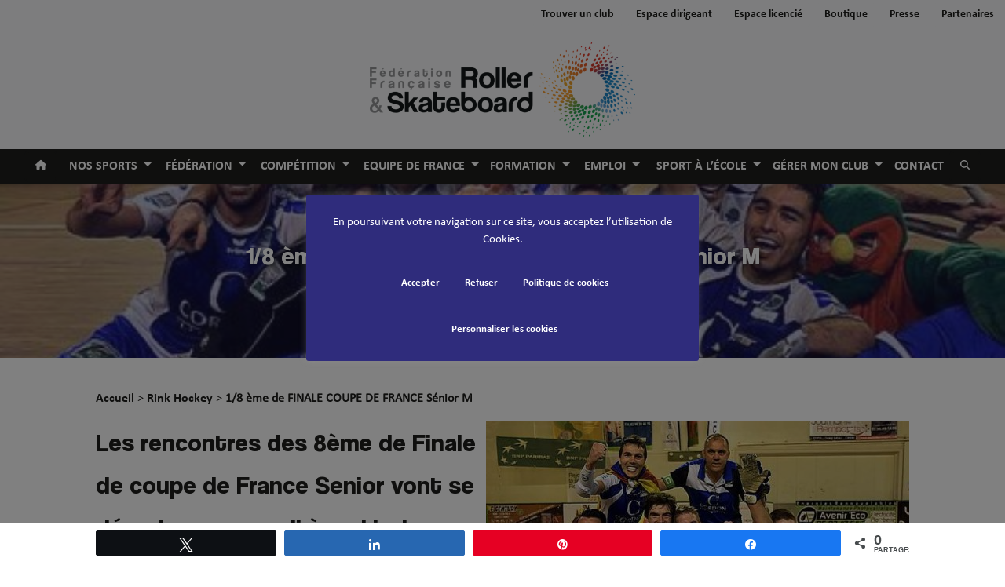

--- FILE ---
content_type: text/html; charset=UTF-8
request_url: https://ffroller-skateboard.fr/blog/18-eme-de-finale-coupe-de-france-senior-m/
body_size: 19277
content:
<!doctype html>
<html lang="fr-FR">
  <head>
  <meta charset="utf-8">
  <meta http-equiv="x-ua-compatible" content="ie=edge">
  <meta name="viewport" content="width=device-width, initial-scale=1, shrink-to-fit=no">
  <script defer src="https://www.googletagmanager.com/gtag/js?id=G-YRK291SLJ7"></script>
    <script nonce="77pOMfISgDiwyuAm3KyDSQ==">
    window.addEventListener('DOMContentLoaded', (event) => {
      // Code gtag
      window.dataLayer = window.dataLayer || [];
      function gtag(){dataLayer.push(arguments);}
      gtag('js', new Date());
      gtag('config', 'G-YRK291SLJ7');
    });
  </script>
<meta name='robots' content='index, follow, max-image-preview:large, max-snippet:-1, max-video-preview:-1' />
	<style>img:is([sizes="auto" i], [sizes^="auto," i]) { contain-intrinsic-size: 3000px 1500px }</style>
	
<!-- Social Warfare v4.5.6 https://warfareplugins.com - BEGINNING OF OUTPUT -->
<style>
	@font-face {
		font-family: "sw-icon-font";
		src:url("https://ffroller-skateboard.fr/wp-content/plugins/social-warfare/assets/fonts/sw-icon-font.eot?ver=4.5.6");
		src:url("https://ffroller-skateboard.fr/wp-content/plugins/social-warfare/assets/fonts/sw-icon-font.eot?ver=4.5.6#iefix") format("embedded-opentype"),
		url("https://ffroller-skateboard.fr/wp-content/plugins/social-warfare/assets/fonts/sw-icon-font.woff?ver=4.5.6") format("woff"),
		url("https://ffroller-skateboard.fr/wp-content/plugins/social-warfare/assets/fonts/sw-icon-font.ttf?ver=4.5.6") format("truetype"),
		url("https://ffroller-skateboard.fr/wp-content/plugins/social-warfare/assets/fonts/sw-icon-font.svg?ver=4.5.6#1445203416") format("svg");
		font-weight: normal;
		font-style: normal;
		font-display:block;
	}
</style>
<!-- Social Warfare v4.5.6 https://warfareplugins.com - END OF OUTPUT -->


	<!-- This site is optimized with the Yoast SEO plugin v26.2 - https://yoast.com/wordpress/plugins/seo/ -->
	<title>1/8 ème de FINALE COUPE DE FRANCE Sénior M - Fédération Française de Roller &amp; Skateboard</title>
	<link rel="canonical" href="https://ffroller-skateboard.fr/blog/18-eme-de-finale-coupe-de-france-senior-m/" />
	<meta property="og:locale" content="fr_FR" />
	<meta property="og:type" content="article" />
	<meta property="og:title" content="1/8 ème de FINALE COUPE DE FRANCE Sénior M - Fédération Française de Roller &amp; Skateboard" />
	<meta property="og:description" content="Les rencontres des 8ème de Finale de coupe de France Senior vont se dérouler ce samedi à partir de 20h30. &nbsp; Pour rappel voici l’ensemble des rencontres : M14 : HC Voiron &#8211; SCRA Saint Omer M15 : SPRS Ploufragan &#8211; HC Quevert M16 :  Poiré Roller &#8211; SA Mérignac M17 :  HR Aix les...Continuer" />
	<meta property="og:url" content="https://ffroller-skateboard.fr/blog/18-eme-de-finale-coupe-de-france-senior-m/" />
	<meta property="og:site_name" content="Fédération Française de Roller &amp; Skateboard" />
	<meta property="article:publisher" content="https://www.facebook.com/FF.RollerSkateboard/?ref=br_rs" />
	<meta property="article:published_time" content="2015-12-17T13:17:13+00:00" />
	<meta property="article:modified_time" content="2018-11-24T00:05:40+00:00" />
	<meta property="og:image" content="https://ffroller-skateboard.fr/wp-content/uploads/Ch-de-France-N1Elite-et-Coupe-de-France_HC-Quevert.jpg" />
	<meta property="og:image:width" content="539" />
	<meta property="og:image:height" content="405" />
	<meta property="og:image:type" content="image/jpeg" />
	<meta name="author" content="Service Communication" />
	<meta name="twitter:card" content="summary_large_image" />
	<meta name="twitter:creator" content="@FFRollerSkate" />
	<meta name="twitter:site" content="@FFRollerSkate" />
	<meta name="twitter:label1" content="Écrit par" />
	<meta name="twitter:data1" content="Service Communication" />
	<meta name="twitter:label2" content="Durée de lecture estimée" />
	<meta name="twitter:data2" content="1 minute" />
	<script type="application/ld+json" class="yoast-schema-graph">{"@context":"https://schema.org","@graph":[{"@type":"Article","@id":"https://ffroller-skateboard.fr/blog/18-eme-de-finale-coupe-de-france-senior-m/#article","isPartOf":{"@id":"https://ffroller-skateboard.fr/blog/18-eme-de-finale-coupe-de-france-senior-m/"},"author":{"name":"Service Communication","@id":"https://ffroller-skateboard.fr/#/schema/person/70b33fd1410853ea7ea6766db4e97e1f"},"headline":"1/8 ème de FINALE COUPE DE FRANCE Sénior M","datePublished":"2015-12-17T13:17:13+00:00","dateModified":"2018-11-24T00:05:40+00:00","mainEntityOfPage":{"@id":"https://ffroller-skateboard.fr/blog/18-eme-de-finale-coupe-de-france-senior-m/"},"wordCount":136,"publisher":{"@id":"https://ffroller-skateboard.fr/#organization"},"image":{"@id":"https://ffroller-skateboard.fr/blog/18-eme-de-finale-coupe-de-france-senior-m/#primaryimage"},"thumbnailUrl":"https://ffroller-skateboard.fr/wp-content/uploads/Ch-de-France-N1Elite-et-Coupe-de-France_HC-Quevert.jpg","articleSection":["A la une - discipline","Résultats"],"inLanguage":"fr-FR"},{"@type":"WebPage","@id":"https://ffroller-skateboard.fr/blog/18-eme-de-finale-coupe-de-france-senior-m/","url":"https://ffroller-skateboard.fr/blog/18-eme-de-finale-coupe-de-france-senior-m/","name":"1/8 ème de FINALE COUPE DE FRANCE Sénior M - Fédération Française de Roller &amp; Skateboard","isPartOf":{"@id":"https://ffroller-skateboard.fr/#website"},"primaryImageOfPage":{"@id":"https://ffroller-skateboard.fr/blog/18-eme-de-finale-coupe-de-france-senior-m/#primaryimage"},"image":{"@id":"https://ffroller-skateboard.fr/blog/18-eme-de-finale-coupe-de-france-senior-m/#primaryimage"},"thumbnailUrl":"https://ffroller-skateboard.fr/wp-content/uploads/Ch-de-France-N1Elite-et-Coupe-de-France_HC-Quevert.jpg","datePublished":"2015-12-17T13:17:13+00:00","dateModified":"2018-11-24T00:05:40+00:00","breadcrumb":{"@id":"https://ffroller-skateboard.fr/blog/18-eme-de-finale-coupe-de-france-senior-m/#breadcrumb"},"inLanguage":"fr-FR","potentialAction":[{"@type":"ReadAction","target":["https://ffroller-skateboard.fr/blog/18-eme-de-finale-coupe-de-france-senior-m/"]}]},{"@type":"ImageObject","inLanguage":"fr-FR","@id":"https://ffroller-skateboard.fr/blog/18-eme-de-finale-coupe-de-france-senior-m/#primaryimage","url":"https://ffroller-skateboard.fr/wp-content/uploads/Ch-de-France-N1Elite-et-Coupe-de-France_HC-Quevert.jpg","contentUrl":"https://ffroller-skateboard.fr/wp-content/uploads/Ch-de-France-N1Elite-et-Coupe-de-France_HC-Quevert.jpg","width":539,"height":405},{"@type":"BreadcrumbList","@id":"https://ffroller-skateboard.fr/blog/18-eme-de-finale-coupe-de-france-senior-m/#breadcrumb","itemListElement":[{"@type":"ListItem","position":1,"name":"Accueil","item":"https://ffroller-skateboard.fr/"},{"@type":"ListItem","position":2,"name":"Rink Hockey","item":"https://ffroller-skateboard.fr/blog/discipline/rink_hockey/"},{"@type":"ListItem","position":3,"name":"1/8 ème de FINALE COUPE DE FRANCE Sénior M"}]},{"@type":"WebSite","@id":"https://ffroller-skateboard.fr/#website","url":"https://ffroller-skateboard.fr/","name":"Fédération Française de Roller & Skateboard","description":"Retrouvez l&#039;ensemble des pratiques du roller et du skateboard dans les 900 clubs de la FFRS","publisher":{"@id":"https://ffroller-skateboard.fr/#organization"},"potentialAction":[{"@type":"SearchAction","target":{"@type":"EntryPoint","urlTemplate":"https://ffroller-skateboard.fr/?s={search_term_string}"},"query-input":{"@type":"PropertyValueSpecification","valueRequired":true,"valueName":"search_term_string"}}],"inLanguage":"fr-FR"},{"@type":"Organization","@id":"https://ffroller-skateboard.fr/#organization","name":"Fédération Française de Roller & Skateboard","url":"https://ffroller-skateboard.fr/","logo":{"@type":"ImageObject","inLanguage":"fr-FR","@id":"https://ffroller-skateboard.fr/#/schema/logo/image/","url":"https://ffroller-skateboard.fr/wp-content/uploads/Logo_ffrs_logo_horizontal_quadri.png","contentUrl":"https://ffroller-skateboard.fr/wp-content/uploads/Logo_ffrs_logo_horizontal_quadri.png","width":1507,"height":536,"caption":"Fédération Française de Roller & Skateboard"},"image":{"@id":"https://ffroller-skateboard.fr/#/schema/logo/image/"},"sameAs":["https://www.facebook.com/FF.RollerSkateboard/?ref=br_rs","https://x.com/FFRollerSkate","https://www.youtube.com/user/FFRollerSkating","https://www.instagram.com/ffrollerskateboard/"]},{"@type":"Person","@id":"https://ffroller-skateboard.fr/#/schema/person/70b33fd1410853ea7ea6766db4e97e1f","name":"Service Communication","image":{"@type":"ImageObject","inLanguage":"fr-FR","@id":"https://ffroller-skateboard.fr/#/schema/person/image/","url":"https://secure.gravatar.com/avatar/3ba0d71e6a2b44b40dea4ffd234a9f7f73fbf9af44c7f9495c2fc51bc7778ab8?s=96&r=g","contentUrl":"https://secure.gravatar.com/avatar/3ba0d71e6a2b44b40dea4ffd234a9f7f73fbf9af44c7f9495c2fc51bc7778ab8?s=96&r=g","caption":"Service Communication"},"url":"https://ffroller-skateboard.fr/blog/author/communication/"}]}</script>
	<!-- / Yoast SEO plugin. -->


<link rel='dns-prefetch' href='//fonts.googleapis.com' />
<link rel='stylesheet' id='social-warfare-block-css-css' href='https://ffroller-skateboard.fr/wp-content/plugins/social-warfare/assets/js/post-editor/dist/blocks.style.build.css?ver=6.8.3' type='text/css' media='all' />
<style id='cf-frontend-style-inline-css' type='text/css'>
@font-face {
	font-family: 'Coolvetica_2';
	font-style: normal;
	font-weight: 400;
	src: url('https://ffroller-skateboard.fr/wp-content/uploads/coolvetica-condensed-rg.otf') format('OpenType');
}
</style>
<link rel='stylesheet' id='wp-block-library-css' href='https://ffroller-skateboard.fr/wp-includes/css/dist/block-library/style.min.css?ver=6.8.3' type='text/css' media='all' />
<link rel='stylesheet' id='awsm-ead-public-css' href='https://ffroller-skateboard.fr/wp-content/plugins/embed-any-document/css/embed-public.min.css?ver=2.7.8' type='text/css' media='all' />
<style id='global-styles-inline-css' type='text/css'>
:root{--wp--preset--aspect-ratio--square: 1;--wp--preset--aspect-ratio--4-3: 4/3;--wp--preset--aspect-ratio--3-4: 3/4;--wp--preset--aspect-ratio--3-2: 3/2;--wp--preset--aspect-ratio--2-3: 2/3;--wp--preset--aspect-ratio--16-9: 16/9;--wp--preset--aspect-ratio--9-16: 9/16;--wp--preset--color--black: #000000;--wp--preset--color--cyan-bluish-gray: #abb8c3;--wp--preset--color--white: #ffffff;--wp--preset--color--pale-pink: #f78da7;--wp--preset--color--vivid-red: #cf2e2e;--wp--preset--color--luminous-vivid-orange: #ff6900;--wp--preset--color--luminous-vivid-amber: #fcb900;--wp--preset--color--light-green-cyan: #7bdcb5;--wp--preset--color--vivid-green-cyan: #00d084;--wp--preset--color--pale-cyan-blue: #8ed1fc;--wp--preset--color--vivid-cyan-blue: #0693e3;--wp--preset--color--vivid-purple: #9b51e0;--wp--preset--color--primary: #1d1d1b;--wp--preset--color--secondary: #5f5f5f;--wp--preset--color--accent: #f00;--wp--preset--color--patinage-artistique: #631b6f;--wp--preset--color--patinage-artistique-dec: #b4198b;--wp--preset--color--roller-course: #004899;--wp--preset--color--roller-course-dec: #00afb1;--wp--preset--gradient--vivid-cyan-blue-to-vivid-purple: linear-gradient(135deg,rgba(6,147,227,1) 0%,rgb(155,81,224) 100%);--wp--preset--gradient--light-green-cyan-to-vivid-green-cyan: linear-gradient(135deg,rgb(122,220,180) 0%,rgb(0,208,130) 100%);--wp--preset--gradient--luminous-vivid-amber-to-luminous-vivid-orange: linear-gradient(135deg,rgba(252,185,0,1) 0%,rgba(255,105,0,1) 100%);--wp--preset--gradient--luminous-vivid-orange-to-vivid-red: linear-gradient(135deg,rgba(255,105,0,1) 0%,rgb(207,46,46) 100%);--wp--preset--gradient--very-light-gray-to-cyan-bluish-gray: linear-gradient(135deg,rgb(238,238,238) 0%,rgb(169,184,195) 100%);--wp--preset--gradient--cool-to-warm-spectrum: linear-gradient(135deg,rgb(74,234,220) 0%,rgb(151,120,209) 20%,rgb(207,42,186) 40%,rgb(238,44,130) 60%,rgb(251,105,98) 80%,rgb(254,248,76) 100%);--wp--preset--gradient--blush-light-purple: linear-gradient(135deg,rgb(255,206,236) 0%,rgb(152,150,240) 100%);--wp--preset--gradient--blush-bordeaux: linear-gradient(135deg,rgb(254,205,165) 0%,rgb(254,45,45) 50%,rgb(107,0,62) 100%);--wp--preset--gradient--luminous-dusk: linear-gradient(135deg,rgb(255,203,112) 0%,rgb(199,81,192) 50%,rgb(65,88,208) 100%);--wp--preset--gradient--pale-ocean: linear-gradient(135deg,rgb(255,245,203) 0%,rgb(182,227,212) 50%,rgb(51,167,181) 100%);--wp--preset--gradient--electric-grass: linear-gradient(135deg,rgb(202,248,128) 0%,rgb(113,206,126) 100%);--wp--preset--gradient--midnight: linear-gradient(135deg,rgb(2,3,129) 0%,rgb(40,116,252) 100%);--wp--preset--font-size--small: 13px;--wp--preset--font-size--medium: 20px;--wp--preset--font-size--large: 36px;--wp--preset--font-size--x-large: 42px;--wp--preset--font-size--xs: 0.75rem;--wp--preset--font-size--sm: 0.875rem;--wp--preset--font-size--base: 1rem;--wp--preset--font-size--lg: 1.25rem;--wp--preset--font-size--xl: 1.5rem;--wp--preset--font-size--xxl: 2rem;--wp--preset--font-family--titling: "coolvetica", "Helvetica", sans-serif;--wp--preset--font-family--bold: "Calibri Bold", sans-serif;--wp--preset--font-family--regular: "Calibri Regular", sans-serif;--wp--preset--spacing--20: 0.44rem;--wp--preset--spacing--30: 0.67rem;--wp--preset--spacing--40: 1rem;--wp--preset--spacing--50: 1.5rem;--wp--preset--spacing--60: 2.25rem;--wp--preset--spacing--70: 3.38rem;--wp--preset--spacing--80: 5.06rem;--wp--preset--shadow--natural: 6px 6px 9px rgba(0, 0, 0, 0.2);--wp--preset--shadow--deep: 12px 12px 50px rgba(0, 0, 0, 0.4);--wp--preset--shadow--sharp: 6px 6px 0px rgba(0, 0, 0, 0.2);--wp--preset--shadow--outlined: 6px 6px 0px -3px rgba(255, 255, 255, 1), 6px 6px rgba(0, 0, 0, 1);--wp--preset--shadow--crisp: 6px 6px 0px rgba(0, 0, 0, 1);}:root { --wp--style--global--content-size: 800px;--wp--style--global--wide-size: 1200px; }:where(body) { margin: 0; }.wp-site-blocks > .alignleft { float: left; margin-right: 2em; }.wp-site-blocks > .alignright { float: right; margin-left: 2em; }.wp-site-blocks > .aligncenter { justify-content: center; margin-left: auto; margin-right: auto; }:where(.is-layout-flex){gap: 0.5em;}:where(.is-layout-grid){gap: 0.5em;}.is-layout-flow > .alignleft{float: left;margin-inline-start: 0;margin-inline-end: 2em;}.is-layout-flow > .alignright{float: right;margin-inline-start: 2em;margin-inline-end: 0;}.is-layout-flow > .aligncenter{margin-left: auto !important;margin-right: auto !important;}.is-layout-constrained > .alignleft{float: left;margin-inline-start: 0;margin-inline-end: 2em;}.is-layout-constrained > .alignright{float: right;margin-inline-start: 2em;margin-inline-end: 0;}.is-layout-constrained > .aligncenter{margin-left: auto !important;margin-right: auto !important;}.is-layout-constrained > :where(:not(.alignleft):not(.alignright):not(.alignfull)){max-width: var(--wp--style--global--content-size);margin-left: auto !important;margin-right: auto !important;}.is-layout-constrained > .alignwide{max-width: var(--wp--style--global--wide-size);}body .is-layout-flex{display: flex;}.is-layout-flex{flex-wrap: wrap;align-items: center;}.is-layout-flex > :is(*, div){margin: 0;}body .is-layout-grid{display: grid;}.is-layout-grid > :is(*, div){margin: 0;}body{background-color: var(--wp--preset--color--background);color: var(--wp--preset--color--text);font-family: var(--wp--preset--font-family--titling);line-height: 1.5;padding-top: 0px;padding-right: 0px;padding-bottom: 0px;padding-left: 0px;}a:where(:not(.wp-element-button)){text-decoration: underline;}h1{font-size: var(--wp--preset--font-size--xxl);}h2{font-size: var(--wp--preset--font-size--xl);}:root :where(.wp-element-button, .wp-block-button__link){background-color: var(--wp--preset--color--primary);border-width: 0;color: #ffffff;font-family: inherit;font-size: inherit;line-height: inherit;padding: calc(0.667em + 2px) calc(1.333em + 2px);text-decoration: none;}.has-black-color{color: var(--wp--preset--color--black) !important;}.has-cyan-bluish-gray-color{color: var(--wp--preset--color--cyan-bluish-gray) !important;}.has-white-color{color: var(--wp--preset--color--white) !important;}.has-pale-pink-color{color: var(--wp--preset--color--pale-pink) !important;}.has-vivid-red-color{color: var(--wp--preset--color--vivid-red) !important;}.has-luminous-vivid-orange-color{color: var(--wp--preset--color--luminous-vivid-orange) !important;}.has-luminous-vivid-amber-color{color: var(--wp--preset--color--luminous-vivid-amber) !important;}.has-light-green-cyan-color{color: var(--wp--preset--color--light-green-cyan) !important;}.has-vivid-green-cyan-color{color: var(--wp--preset--color--vivid-green-cyan) !important;}.has-pale-cyan-blue-color{color: var(--wp--preset--color--pale-cyan-blue) !important;}.has-vivid-cyan-blue-color{color: var(--wp--preset--color--vivid-cyan-blue) !important;}.has-vivid-purple-color{color: var(--wp--preset--color--vivid-purple) !important;}.has-primary-color{color: var(--wp--preset--color--primary) !important;}.has-secondary-color{color: var(--wp--preset--color--secondary) !important;}.has-accent-color{color: var(--wp--preset--color--accent) !important;}.has-patinage-artistique-color{color: var(--wp--preset--color--patinage-artistique) !important;}.has-patinage-artistique-dec-color{color: var(--wp--preset--color--patinage-artistique-dec) !important;}.has-roller-course-color{color: var(--wp--preset--color--roller-course) !important;}.has-roller-course-dec-color{color: var(--wp--preset--color--roller-course-dec) !important;}.has-black-background-color{background-color: var(--wp--preset--color--black) !important;}.has-cyan-bluish-gray-background-color{background-color: var(--wp--preset--color--cyan-bluish-gray) !important;}.has-white-background-color{background-color: var(--wp--preset--color--white) !important;}.has-pale-pink-background-color{background-color: var(--wp--preset--color--pale-pink) !important;}.has-vivid-red-background-color{background-color: var(--wp--preset--color--vivid-red) !important;}.has-luminous-vivid-orange-background-color{background-color: var(--wp--preset--color--luminous-vivid-orange) !important;}.has-luminous-vivid-amber-background-color{background-color: var(--wp--preset--color--luminous-vivid-amber) !important;}.has-light-green-cyan-background-color{background-color: var(--wp--preset--color--light-green-cyan) !important;}.has-vivid-green-cyan-background-color{background-color: var(--wp--preset--color--vivid-green-cyan) !important;}.has-pale-cyan-blue-background-color{background-color: var(--wp--preset--color--pale-cyan-blue) !important;}.has-vivid-cyan-blue-background-color{background-color: var(--wp--preset--color--vivid-cyan-blue) !important;}.has-vivid-purple-background-color{background-color: var(--wp--preset--color--vivid-purple) !important;}.has-primary-background-color{background-color: var(--wp--preset--color--primary) !important;}.has-secondary-background-color{background-color: var(--wp--preset--color--secondary) !important;}.has-accent-background-color{background-color: var(--wp--preset--color--accent) !important;}.has-patinage-artistique-background-color{background-color: var(--wp--preset--color--patinage-artistique) !important;}.has-patinage-artistique-dec-background-color{background-color: var(--wp--preset--color--patinage-artistique-dec) !important;}.has-roller-course-background-color{background-color: var(--wp--preset--color--roller-course) !important;}.has-roller-course-dec-background-color{background-color: var(--wp--preset--color--roller-course-dec) !important;}.has-black-border-color{border-color: var(--wp--preset--color--black) !important;}.has-cyan-bluish-gray-border-color{border-color: var(--wp--preset--color--cyan-bluish-gray) !important;}.has-white-border-color{border-color: var(--wp--preset--color--white) !important;}.has-pale-pink-border-color{border-color: var(--wp--preset--color--pale-pink) !important;}.has-vivid-red-border-color{border-color: var(--wp--preset--color--vivid-red) !important;}.has-luminous-vivid-orange-border-color{border-color: var(--wp--preset--color--luminous-vivid-orange) !important;}.has-luminous-vivid-amber-border-color{border-color: var(--wp--preset--color--luminous-vivid-amber) !important;}.has-light-green-cyan-border-color{border-color: var(--wp--preset--color--light-green-cyan) !important;}.has-vivid-green-cyan-border-color{border-color: var(--wp--preset--color--vivid-green-cyan) !important;}.has-pale-cyan-blue-border-color{border-color: var(--wp--preset--color--pale-cyan-blue) !important;}.has-vivid-cyan-blue-border-color{border-color: var(--wp--preset--color--vivid-cyan-blue) !important;}.has-vivid-purple-border-color{border-color: var(--wp--preset--color--vivid-purple) !important;}.has-primary-border-color{border-color: var(--wp--preset--color--primary) !important;}.has-secondary-border-color{border-color: var(--wp--preset--color--secondary) !important;}.has-accent-border-color{border-color: var(--wp--preset--color--accent) !important;}.has-patinage-artistique-border-color{border-color: var(--wp--preset--color--patinage-artistique) !important;}.has-patinage-artistique-dec-border-color{border-color: var(--wp--preset--color--patinage-artistique-dec) !important;}.has-roller-course-border-color{border-color: var(--wp--preset--color--roller-course) !important;}.has-roller-course-dec-border-color{border-color: var(--wp--preset--color--roller-course-dec) !important;}.has-vivid-cyan-blue-to-vivid-purple-gradient-background{background: var(--wp--preset--gradient--vivid-cyan-blue-to-vivid-purple) !important;}.has-light-green-cyan-to-vivid-green-cyan-gradient-background{background: var(--wp--preset--gradient--light-green-cyan-to-vivid-green-cyan) !important;}.has-luminous-vivid-amber-to-luminous-vivid-orange-gradient-background{background: var(--wp--preset--gradient--luminous-vivid-amber-to-luminous-vivid-orange) !important;}.has-luminous-vivid-orange-to-vivid-red-gradient-background{background: var(--wp--preset--gradient--luminous-vivid-orange-to-vivid-red) !important;}.has-very-light-gray-to-cyan-bluish-gray-gradient-background{background: var(--wp--preset--gradient--very-light-gray-to-cyan-bluish-gray) !important;}.has-cool-to-warm-spectrum-gradient-background{background: var(--wp--preset--gradient--cool-to-warm-spectrum) !important;}.has-blush-light-purple-gradient-background{background: var(--wp--preset--gradient--blush-light-purple) !important;}.has-blush-bordeaux-gradient-background{background: var(--wp--preset--gradient--blush-bordeaux) !important;}.has-luminous-dusk-gradient-background{background: var(--wp--preset--gradient--luminous-dusk) !important;}.has-pale-ocean-gradient-background{background: var(--wp--preset--gradient--pale-ocean) !important;}.has-electric-grass-gradient-background{background: var(--wp--preset--gradient--electric-grass) !important;}.has-midnight-gradient-background{background: var(--wp--preset--gradient--midnight) !important;}.has-small-font-size{font-size: var(--wp--preset--font-size--small) !important;}.has-medium-font-size{font-size: var(--wp--preset--font-size--medium) !important;}.has-large-font-size{font-size: var(--wp--preset--font-size--large) !important;}.has-x-large-font-size{font-size: var(--wp--preset--font-size--x-large) !important;}.has-xs-font-size{font-size: var(--wp--preset--font-size--xs) !important;}.has-sm-font-size{font-size: var(--wp--preset--font-size--sm) !important;}.has-base-font-size{font-size: var(--wp--preset--font-size--base) !important;}.has-lg-font-size{font-size: var(--wp--preset--font-size--lg) !important;}.has-xl-font-size{font-size: var(--wp--preset--font-size--xl) !important;}.has-xxl-font-size{font-size: var(--wp--preset--font-size--xxl) !important;}.has-titling-font-family{font-family: var(--wp--preset--font-family--titling) !important;}.has-bold-font-family{font-family: var(--wp--preset--font-family--bold) !important;}.has-regular-font-family{font-family: var(--wp--preset--font-family--regular) !important;}
:where(.wp-block-post-template.is-layout-flex){gap: 1.25em;}:where(.wp-block-post-template.is-layout-grid){gap: 1.25em;}
:where(.wp-block-columns.is-layout-flex){gap: 2em;}:where(.wp-block-columns.is-layout-grid){gap: 2em;}
:root :where(.wp-block-pullquote){font-size: 1.5em;line-height: 1.6;}
</style>
<link rel='stylesheet' id='cookie-law-info-css' href='https://ffroller-skateboard.fr/wp-content/plugins/cookie-law-info/legacy/public/css/cookie-law-info-public.css?ver=3.3.6' type='text/css' media='all' />
<link rel='stylesheet' id='cookie-law-info-gdpr-css' href='https://ffroller-skateboard.fr/wp-content/plugins/cookie-law-info/legacy/public/css/cookie-law-info-gdpr.css?ver=3.3.6' type='text/css' media='all' />
<link rel='stylesheet' id='wp-job-manager-job-listings-css' href='https://ffroller-skateboard.fr/wp-content/plugins/wp-job-manager/assets/dist/css/job-listings.css?ver=598383a28ac5f9f156e4' type='text/css' media='all' />
<link rel='stylesheet' id='category-posts-ffrs-css' href='https://ffroller-skateboard.fr/wp-content/plugins/category-posts-ffrs/cat-posts.css?ver=6.8.3' type='text/css' media='all' />
<link rel='stylesheet' id='sp-ea-style-css' href='https://ffroller-skateboard.fr/wp-content/plugins/easy-accordion-pro/public/assets/css/ea-style.min.css?ver=2.0.10' type='text/css' media='all' />
<link rel='stylesheet' id='social_warfare-css' href='https://ffroller-skateboard.fr/wp-content/plugins/social-warfare/assets/css/style.min.css?ver=4.5.6' type='text/css' media='all' />
<link rel='stylesheet' id='tmm-css' href='https://ffroller-skateboard.fr/wp-content/plugins/team-members/inc/css/tmm_style.css?ver=6.8.3' type='text/css' media='all' />
<link rel='stylesheet' id='sage/main.css-css' href='https://ffroller-skateboard.fr/wp-content/themes/ffrs-theme/dist/styles/main_4c9de03d842bcfd68310.css' type='text/css' media='all' />
<link rel='stylesheet' id='SP_EAP-google-web-fonts-sp_eap_shortcode_options-css' href='//fonts.googleapis.com/css?family=Open+Sans%3A600%7COpen+Sans%3A600%7COpen+Sans%3A400' type='text/css' media='all' />
<script type="text/javascript" src="https://ffroller-skateboard.fr/wp-includes/js/jquery/jquery.min.js?ver=3.7.1" id="jquery-core-js"></script>
<script type="text/javascript" src="https://ffroller-skateboard.fr/wp-includes/js/jquery/jquery-migrate.min.js?ver=3.4.1" id="jquery-migrate-js"></script>
<script type="text/javascript" src="https://ffroller-skateboard.fr/wp-content/plugins/wp-file-download/app/includes/elementor/assets/js/jquery.elementor.widgets.js?ver=6.2.3" id="jquery-elementor-widgets-js"></script>
<script type="text/javascript" id="cookie-law-info-js-extra">
/* <![CDATA[ */
var Cli_Data = {"nn_cookie_ids":["dmvk","AWSALB","lang","v1st","_gat_gtag_UA_*","_gid","_ga","_ga_*","NID","yt-remote-connected-devices","yt-remote-device-id","VISITOR_PRIVACY_METADATA","VISITOR_INFO1_LIVE","YSC","usprivacy","ts","AWSALBCORS","viewed_cookie_policy","cookielawinfo-checkbox-others","cookielawinfo-checkbox-advertisement","cookielawinfo-checkbox-analytics","cookielawinfo-checkbox-performance","cookielawinfo-checkbox-functional","CookieLawInfoConsent","cookielawinfo-checkbox-necessary"],"cookielist":[],"non_necessary_cookies":{"necessary":["usprivacy","AWSALBCORS","ts","CookieLawInfoConsent"],"functional":["v1st","lang"],"performance":["AWSALB","dmvk"],"analytics":["_gid","_gat_gtag_UA_*","_ga_*","_ga"],"advertisement":["NID","VISITOR_PRIVACY_METADATA","yt-remote-device-id","yt-remote-connected-devices","YSC","VISITOR_INFO1_LIVE"]},"ccpaEnabled":"","ccpaRegionBased":"","ccpaBarEnabled":"","strictlyEnabled":["necessary","obligatoire"],"ccpaType":"gdpr","js_blocking":"","custom_integration":"","triggerDomRefresh":"","secure_cookies":""};
var cli_cookiebar_settings = {"animate_speed_hide":"500","animate_speed_show":"500","background":"#2f2c7c","border":"#444","border_on":"","button_1_button_colour":"#2f2c7c","button_1_button_hover":"#262363","button_1_link_colour":"#fff","button_1_as_button":"1","button_1_new_win":"","button_2_button_colour":"#2f2c7c","button_2_button_hover":"#262363","button_2_link_colour":"#ffffff","button_2_as_button":"1","button_2_hidebar":"1","button_3_button_colour":"#2f2c7c","button_3_button_hover":"#262363","button_3_link_colour":"#fff","button_3_as_button":"1","button_3_new_win":"","button_4_button_colour":"#2f2c7c","button_4_button_hover":"#262363","button_4_link_colour":"#ffffff","button_4_as_button":"1","button_7_button_colour":"#2f2c7c","button_7_button_hover":"#262363","button_7_link_colour":"#fff","button_7_as_button":"1","button_7_new_win":"","font_family":"inherit","header_fix":"","notify_animate_hide":"1","notify_animate_show":"1","notify_div_id":"#cookie-law-info-bar","notify_position_horizontal":"right","notify_position_vertical":"bottom","scroll_close":"","scroll_close_reload":"1","accept_close_reload":"","reject_close_reload":"1","showagain_tab":"1","showagain_background":"#fff","showagain_border":"#000","showagain_div_id":"#cookie-law-info-again","showagain_x_position":"100px","text":"#ffffff","show_once_yn":"","show_once":"10000","logging_on":"","as_popup":"","popup_overlay":"1","bar_heading_text":"","cookie_bar_as":"popup","popup_showagain_position":"bottom-right","widget_position":"left"};
var log_object = {"ajax_url":"https:\/\/ffroller-skateboard.fr\/wp-admin\/admin-ajax.php"};
/* ]]> */
</script>
<script type="text/javascript" src="https://ffroller-skateboard.fr/wp-content/plugins/cookie-law-info/legacy/public/js/cookie-law-info-public.js?ver=3.3.6" id="cookie-law-info-js"></script>
<script type="text/javascript" id="3d-flip-book-client-locale-loader-js-extra">
/* <![CDATA[ */
var FB3D_CLIENT_LOCALE = {"ajaxurl":"https:\/\/ffroller-skateboard.fr\/wp-admin\/admin-ajax.php","dictionary":{"Table of contents":"Table of contents","Close":"Close","Bookmarks":"Bookmarks","Thumbnails":"Thumbnails","Search":"Search","Share":"Share","Facebook":"Facebook","Twitter":"Twitter","Email":"Email","Play":"Play","Previous page":"Previous page","Next page":"Next page","Zoom in":"Zoom in","Zoom out":"Zoom out","Fit view":"Fit view","Auto play":"Auto play","Full screen":"Full screen","More":"More","Smart pan":"Smart pan","Single page":"Single page","Sounds":"Sounds","Stats":"Stats","Print":"Print","Download":"Download","Goto first page":"Goto first page","Goto last page":"Goto last page"},"images":"https:\/\/ffroller-skateboard.fr\/wp-content\/plugins\/interactive-3d-flipbook-powered-physics-engine\/assets\/images\/","jsData":{"urls":[],"posts":{"ids_mis":[],"ids":[]},"pages":[],"firstPages":[],"bookCtrlProps":[],"bookTemplates":[]},"key":"3d-flip-book","pdfJS":{"pdfJsLib":"https:\/\/ffroller-skateboard.fr\/wp-content\/plugins\/interactive-3d-flipbook-powered-physics-engine\/assets\/js\/pdf.min.js?ver=4.3.136","pdfJsWorker":"https:\/\/ffroller-skateboard.fr\/wp-content\/plugins\/interactive-3d-flipbook-powered-physics-engine\/assets\/js\/pdf.worker.js?ver=4.3.136","stablePdfJsLib":"https:\/\/ffroller-skateboard.fr\/wp-content\/plugins\/interactive-3d-flipbook-powered-physics-engine\/assets\/js\/stable\/pdf.min.js?ver=2.5.207","stablePdfJsWorker":"https:\/\/ffroller-skateboard.fr\/wp-content\/plugins\/interactive-3d-flipbook-powered-physics-engine\/assets\/js\/stable\/pdf.worker.js?ver=2.5.207","pdfJsCMapUrl":"https:\/\/ffroller-skateboard.fr\/wp-content\/plugins\/interactive-3d-flipbook-powered-physics-engine\/assets\/cmaps\/"},"cacheurl":"https:\/\/ffroller-skateboard.fr\/wp-content\/uploads\/3d-flip-book\/cache\/","pluginsurl":"https:\/\/ffroller-skateboard.fr\/wp-content\/plugins\/","pluginurl":"https:\/\/ffroller-skateboard.fr\/wp-content\/plugins\/interactive-3d-flipbook-powered-physics-engine\/","thumbnailSize":{"width":"150","height":"150"},"version":"1.16.17"};
/* ]]> */
</script>
<script type="text/javascript" src="https://ffroller-skateboard.fr/wp-content/plugins/interactive-3d-flipbook-powered-physics-engine/assets/js/client-locale-loader.js?ver=1.16.17" id="3d-flip-book-client-locale-loader-js" async="async" data-wp-strategy="async"></script>
<script type="text/javascript" src="https://ffroller-skateboard.fr/wp-content/plugins/sticky-menu-or-anything-on-scroll/assets/js/jq-sticky-anything.min.js?ver=2.1.1" id="stickyAnythingLib-js"></script>
<link rel="https://api.w.org/" href="https://ffroller-skateboard.fr/wp-json/" /><link rel="alternate" title="JSON" type="application/json" href="https://ffroller-skateboard.fr/wp-json/wp/v2/posts/11097" /><link rel="EditURI" type="application/rsd+xml" title="RSD" href="https://ffroller-skateboard.fr/xmlrpc.php?rsd" />
<meta name="generator" content="WordPress 6.8.3" />
<link rel='shortlink' href='https://ffroller-skateboard.fr/?p=11097' />
<link rel="alternate" title="oEmbed (JSON)" type="application/json+oembed" href="https://ffroller-skateboard.fr/wp-json/oembed/1.0/embed?url=https%3A%2F%2Fffroller-skateboard.fr%2Fblog%2F18-eme-de-finale-coupe-de-france-senior-m%2F" />
<link rel="alternate" title="oEmbed (XML)" type="text/xml+oembed" href="https://ffroller-skateboard.fr/wp-json/oembed/1.0/embed?url=https%3A%2F%2Fffroller-skateboard.fr%2Fblog%2F18-eme-de-finale-coupe-de-france-senior-m%2F&#038;format=xml" />
<meta name="news_keywords" content="">
		<!-- GA Google Analytics @ https://m0n.co/ga -->
		<script async src="https://www.googletagmanager.com/gtag/js?id=G-BZW6NH2Z8C"></script>
		<script>
			window.dataLayer = window.dataLayer || [];
			function gtag(){dataLayer.push(arguments);}
			gtag('js', new Date());
			gtag('config', 'G-BZW6NH2Z8C');
		</script>

	<meta name="generator" content="performance-lab 4.0.0; plugins: ">
<script nonce="77pOMfISgDiwyuAm3KyDSQ==">console.log('Nonce sécurisé pour les scripts inline');</script><meta name="generator" content="Elementor 3.32.5; features: e_font_icon_svg, additional_custom_breakpoints; settings: css_print_method-external, google_font-enabled, font_display-swap">
			<style>
				.e-con.e-parent:nth-of-type(n+4):not(.e-lazyloaded):not(.e-no-lazyload),
				.e-con.e-parent:nth-of-type(n+4):not(.e-lazyloaded):not(.e-no-lazyload) * {
					background-image: none !important;
				}
				@media screen and (max-height: 1024px) {
					.e-con.e-parent:nth-of-type(n+3):not(.e-lazyloaded):not(.e-no-lazyload),
					.e-con.e-parent:nth-of-type(n+3):not(.e-lazyloaded):not(.e-no-lazyload) * {
						background-image: none !important;
					}
				}
				@media screen and (max-height: 640px) {
					.e-con.e-parent:nth-of-type(n+2):not(.e-lazyloaded):not(.e-no-lazyload),
					.e-con.e-parent:nth-of-type(n+2):not(.e-lazyloaded):not(.e-no-lazyload) * {
						background-image: none !important;
					}
				}
			</style>
			<style type="text/css">.broken_link, a.broken_link {
	text-decoration: line-through;
}</style><link rel="icon" href="https://ffroller-skateboard.fr/wp-content/uploads/elements_site/cropped-favicon-32x32.jpg" sizes="32x32" />
<link rel="icon" href="https://ffroller-skateboard.fr/wp-content/uploads/elements_site/cropped-favicon-192x192.jpg" sizes="192x192" />
<link rel="apple-touch-icon" href="https://ffroller-skateboard.fr/wp-content/uploads/elements_site/cropped-favicon-180x180.jpg" />
<meta name="msapplication-TileImage" content="https://ffroller-skateboard.fr/wp-content/uploads/elements_site/cropped-favicon-270x270.jpg" />
</head>
  <body class="wp-singular post-template-default single single-post postid-11097 single-format-standard wp-custom-logo wp-theme-ffrs-themeresources 18-eme-de-finale-coupe-de-france-senior-m ffrs-theme app-data index-data singular-data single-data single-post-data single-post-18-eme-de-finale-coupe-de-france-senior-m-data elementor-default elementor-kit-84444">
    <a href="#main-content" class="skip-link sr-only sr-only-focusable">Aller au contenu principal</a>
    <!-- Google Tag Manager (noscript) -->
    <noscript><iframe src="https://www.googletagmanager.com/ns.html?id=GTM-WZPSF8P" height="0" width="0"
        style="display:none;visibility:hidden"></iframe></noscript>
    <!-- End Google Tag Manager (noscript) -->
        <header id="site-header" style="--header-height: 0px;">
<!-- Header Top Bar -->
<nav id="header-top-bar" aria-label="Liens utilitaires">
  <ul class="d-flex flex-wrap justify-content-center justify-content-md-end align-items-center list-unstyled mb-0">
        <li class="m-1">
      <a class="no-underline btn btn-light btn-sm text-center px-2 py-1 text-primary" href="https://ffroller-skateboard.fr/trouver-un-club-pres-de-chez-moi/"
        aria-label="Trouver un club">
        <i class="fa fa-location-dot d-sm-none" aria-hidden="true"></i>
        <span class="d-none d-sm-inline">Trouver un club</span>
      </a>
    </li>
        <li class="m-1">
      <a class="no-underline btn btn-light btn-sm text-center px-2 py-1 text-primary" href="https://ffroller-skateboard.fr/espace-dirigeant/"
        aria-label="Espace dirigeant">
        <i class="fa fa-user-tie d-sm-none" aria-hidden="true"></i>
        <span class="d-none d-sm-inline">Espace dirigeant</span>
      </a>
    </li>
        <li class="m-1">
      <a class="no-underline btn btn-light btn-sm text-center px-2 py-1 text-primary" href="https://ffroller-skateboard.fr/intranet-licencies/"
        aria-label="Espace licencié">
        <i class="fa fa-id-badge d-sm-none" aria-hidden="true"></i>
        <span class="d-none d-sm-inline">Espace licencié</span>
      </a>
    </li>
        <li class="m-1">
      <a class="no-underline btn btn-light btn-sm text-center px-2 py-1 text-primary" href="https://boutique.ffroller-skateboard.fr/"
        aria-label="Boutique">
        <i class="fa fa-store d-sm-none" aria-hidden="true"></i>
        <span class="d-none d-sm-inline">Boutique</span>
      </a>
    </li>
        <li class="m-1">
      <a class="no-underline btn btn-light btn-sm text-center px-2 py-1 text-primary" href="https://ffroller-skateboard.fr/presse/"
        aria-label="Presse">
        <i class="fa fa-newspaper d-sm-none" aria-hidden="true"></i>
        <span class="d-none d-sm-inline">Presse</span>
      </a>
    </li>
        <li class="m-1">
      <a class="no-underline btn btn-light btn-sm text-center px-2 py-1 text-primary" href="https://ffroller-skateboard.fr/les-partenaires-de-la-federation-francaise-de-roller-et-skateboard/"
        aria-label="Partenaires">
        <i class="fa fa-handshake d-sm-none" aria-hidden="true"></i>
        <span class="d-none d-sm-inline">Partenaires</span>
      </a>
    </li>
      </ul>
</nav>
<!-- Main Header -->
<div id="main-header" class="d-flex justify-content-center align-items-center px-4 py-3">
  <a class="no-underline" href="https://ffroller-skateboard.fr" aria-label="Retour à la page d&#039;accueil">
         <img class="img-fluid site-logo"  src="https://ffroller-skateboard.fr/wp-content/uploads/Logo_ffrs_logo_horizontal_quadri-200x71.png" + srcset="https://ffroller-skateboard.fr/wp-content/uploads/Logo_ffrs_logo_horizontal_quadri-200x71.png 200w, https://ffroller-skateboard.fr/wp-content/uploads/Logo_ffrs_logo_horizontal_quadri-400x142.png 400w, https://ffroller-skateboard.fr/wp-content/uploads/Logo_ffrs_logo_horizontal_quadri-600x213.png 600w, https://ffroller-skateboard.fr/wp-content/uploads/Logo_ffrs_logo_horizontal_quadri-665x237.png 665w, https://ffroller-skateboard.fr/wp-content/uploads/Logo_ffrs_logo_horizontal_quadri-768x273.png 768w, https://ffroller-skateboard.fr/wp-content/uploads/Logo_ffrs_logo_horizontal_quadri-585x208.png 585w, https://ffroller-skateboard.fr/wp-content/uploads/Logo_ffrs_logo_horizontal_quadri-877x312.png 877w, https://ffroller-skateboard.fr/wp-content/uploads/Logo_ffrs_logo_horizontal_quadri-320x114.png 320w, https://ffroller-skateboard.fr/wp-content/uploads/Logo_ffrs_logo_horizontal_quadri-640x228.png 640w, https://ffroller-skateboard.fr/wp-content/uploads/Logo_ffrs_logo_horizontal_quadri-1280x455.png 1280w, https://ffroller-skateboard.fr/wp-content/uploads/Logo_ffrs_logo_horizontal_quadri-50x18.png 50w, https://ffroller-skateboard.fr/wp-content/uploads/Logo_ffrs_logo_horizontal_quadri-300x107.png 300w, https://ffroller-skateboard.fr/wp-content/uploads/Logo_ffrs_logo_horizontal_quadri-128x46.png 128w, https://ffroller-skateboard.fr/wp-content/uploads/Logo_ffrs_logo_horizontal_quadri-32x11.png 32w, https://ffroller-skateboard.fr/wp-content/uploads/Logo_ffrs_logo_horizontal_quadri.png 1507w"
    sizes="(max-width: 575px) 200px, (max-width: 991px) 400px, 600px"  alt="Logo de la fédération française de roller et skateboard" + width="300"
    height="120"  loading="lazy">
     </a>
</div>
<nav id="menu-primary" class="navbar navbar-expand-lg navbar-primary bg-primary py-0">
  <div class="container-fluid">
      <button id="navbarNavDropdownHome-toggle" class="navbar-toggler" type="button" data-toggle="collapse"
        data-target="#navbarNavDropdownHome" aria-controls="navbarNavDropdownHome" aria-expanded="false"
        aria-label="Toggle navigation" aria-hidden="true">
        <i class="text-white fa fa-bars"></i>
      </button>
      <div class="collapse navbar-collapse justify-content-center" id="navbarNavDropdownHome" role="region"
        aria-labelledby="navbarNavDropdownHome-toggle">
          <div class="btn-group" role="group">
            <a class="no-underline btn btn-primary" href="https://ffroller-skateboard.fr/" aria-label="Accueil"><i class="fa fa-home text-white" aria-hidden="true"></i></a>
          </div>
                      <div class="menu-menu-principal-container"><ul id="menu-menu-principal" class="navbar-nav"><li id="menu-item-3840" class="menu-item menu-item-type-custom menu-item-object-custom menu-item-has-children menu-item-3840 depth-0"><a href="#" class="dropdown-toggle" id="navbarDropdown-3840" role="button" data-toggle="dropdown" aria-haspopup="true" aria-expanded="false">Nos sports <span class="caret"></span></a>
<ul class="dropdown-menu sub-menu depth_0" aria-labelledby="navbarDropdown">
	<li id="menu-item-12929" class="menu-item menu-item-type-custom menu-item-object-custom menu-item-12929 depth-1"><a href="https://ffroller-skateboard.fr/les-disciplines/">Nos sports</a></li>
	<li id="menu-item-108477" class="menu-item menu-item-type-custom menu-item-object-custom menu-item-108477 depth-1"><a href="https://ffroller-skateboard.fr/parasport/#">Parasport</a></li>
	<li id="menu-item-4186" class="menu-item menu-item-type-custom menu-item-object-custom menu-item-4186 depth-1"><a href="https://ffroller-skateboard.fr/blog/discipline/patinage_artistique/">Roller Artistique</a></li>
	<li id="menu-item-4185" class="menu-item menu-item-type-custom menu-item-object-custom menu-item-4185 depth-1"><a href="https://ffroller-skateboard.fr/blog/discipline/roller_course">Roller Course</a></li>
	<li id="menu-item-4187" class="menu-item menu-item-type-custom menu-item-object-custom menu-item-4187 depth-1"><a href="https://ffroller-skateboard.fr/blog/discipline/roller_derby/">Roller Derby</a></li>
	<li id="menu-item-4188" class="menu-item menu-item-type-custom menu-item-object-custom menu-item-4188 depth-1"><a href="https://ffroller-skateboard.fr/blog/discipline/roller_freestyle/">Roller Freestyle Street/Rampe/Bowl</a></li>
	<li id="menu-item-76937" class="menu-item menu-item-type-custom menu-item-object-custom menu-item-76937 depth-1"><a href="https://ffroller-skateboard.fr/blog/discipline/roller_inline_freestyle/">Roller Inline Freestyle</a></li>
	<li id="menu-item-4190" class="menu-item menu-item-type-custom menu-item-object-custom menu-item-4190 depth-1"><a href="https://ffroller-skateboard.fr/blog/discipline/rink_hockey/">Rink Hockey</a></li>
	<li id="menu-item-4191" class="menu-item menu-item-type-custom menu-item-object-custom menu-item-4191 depth-1"><a href="https://ffroller-skateboard.fr/blog/discipline/roller_hockey/">Roller Hockey</a></li>
	<li id="menu-item-4189" class="menu-item menu-item-type-custom menu-item-object-custom menu-item-4189 depth-1"><a href="https://ffroller-skateboard.fr/blog/discipline/roller_randonnee_et_mobilites_actives/">Randonnée roller et mobilités actives</a></li>
	<li id="menu-item-4192" class="menu-item menu-item-type-custom menu-item-object-custom menu-item-4192 depth-1"><a target="_blank" href="https://skateboard-france.fr">Skateboard</a></li>
	<li id="menu-item-76936" class="menu-item menu-item-type-custom menu-item-object-custom menu-item-76936 depth-1"><a href="https://ffroller-skateboard.fr/blog/discipline/trottinette/">Trottinette</a></li>
	<li id="menu-item-77031" class="menu-item menu-item-type-custom menu-item-object-custom menu-item-77031 depth-1"><a href="https://ffroller-skateboard.fr/blog/discipline/roller_soccer/">Roller Soccer</a></li>
	<li id="menu-item-79597" class="menu-item menu-item-type-custom menu-item-object-custom menu-item-79597 depth-1"><a href="https://ffroller-skateboard.fr/blog/discipline/descente/">Descente</a></li>
	<li id="menu-item-84248" class="menu-item menu-item-type-custom menu-item-object-custom menu-item-84248 depth-1"><a href="https://ffroller-skateboard.fr/blog/discipline/longue-piste-sur-glace/">Longue piste sur glace</a></li>
	<li id="menu-item-98705" class="menu-item menu-item-type-custom menu-item-object-custom menu-item-98705 depth-1"><a href="https://ffroller-skateboard.fr/blog/discipline/mountainboard/">Mountainboard</a></li>
	<li id="menu-item-102996" class="menu-item menu-item-type-custom menu-item-object-custom menu-item-102996 depth-1"><a href="https://ffroller-skateboard.fr/contacter-la-ffroller-et-skateboard/">Commissions sportives</a></li>
</ul>
</li>
<li id="menu-item-3842" class="menu-item menu-item-type-custom menu-item-object-custom menu-item-has-children menu-item-3842 depth-0"><a href="#" class="dropdown-toggle" id="navbarDropdown-3842" role="button" data-toggle="dropdown" aria-haspopup="true" aria-expanded="false">Fédération <span class="caret"></span></a>
<ul class="dropdown-menu sub-menu depth_0" aria-labelledby="navbarDropdown">
	<li id="menu-item-79851" class="menu-item menu-item-type-custom menu-item-object-custom menu-item-79851 depth-1"><a href="https://ffroller-skateboard.fr/trouver-un-club-pres-de-chez-moi/">Trouver un club</a></li>
	<li id="menu-item-10792" class="menu-item menu-item-type-post_type menu-item-object-page menu-item-10792 depth-1"><a href="https://ffroller-skateboard.fr/la-federation-francaise-de-roller-et-skateboard/">Présentation</a></li>
	<li id="menu-item-6116" class="menu-item menu-item-type-post_type menu-item-object-page menu-item-6116 depth-1"><a href="https://ffroller-skateboard.fr/la-federation-francaise-de-roller-et-skateboard/historique-de-la-federation-francaise-de-roller-et-skateboard/">Historique</a></li>
	<li id="menu-item-3998" class="menu-item menu-item-type-post_type menu-item-object-page menu-item-3998 depth-1"><a href="https://ffroller-skateboard.fr/la-federation-francaise-de-roller-et-skateboard/organisation-de-la-ffrs/">Organisation</a></li>
	<li id="menu-item-49098" class="menu-item menu-item-type-custom menu-item-object-custom menu-item-49098 depth-1"><a href="https://ffroller-skateboard.fr/textes-reglementaires/">Textes règlementaires</a></li>
	<li id="menu-item-4415" class="menu-item menu-item-type-post_type menu-item-object-page menu-item-4415 depth-1"><a href="https://ffroller-skateboard.fr/la-federation-francaise-de-roller-et-skateboard/equipements/">Equipements</a></li>
	<li id="menu-item-65586" class="menu-item menu-item-type-post_type menu-item-object-page menu-item-65586 depth-1"><a href="https://ffroller-skateboard.fr/lutte-violences/">Lutte violences</a></li>
	<li id="menu-item-16154" class="menu-item menu-item-type-post_type menu-item-object-page menu-item-16154 depth-1"><a href="https://ffroller-skateboard.fr/transmettre-les-valeurs-du-roller-et-du-skateboard/">Transmettre les valeurs du roller et du skateboard</a></li>
	<li id="menu-item-16595" class="menu-item menu-item-type-post_type menu-item-object-page menu-item-16595 depth-1"><a href="https://ffroller-skateboard.fr/gerer-mon-club/creer-mon-club/assurance/">Assurance</a></li>
</ul>
</li>
<li id="menu-item-3885" class="menu-item menu-item-type-custom menu-item-object-custom menu-item-has-children menu-item-3885 depth-0"><a href="#" class="dropdown-toggle" id="navbarDropdown-3885" role="button" data-toggle="dropdown" aria-haspopup="true" aria-expanded="false">Compétition <span class="caret"></span></a>
<ul class="dropdown-menu sub-menu depth_0" aria-labelledby="navbarDropdown">
	<li id="menu-item-7077" class="menu-item menu-item-type-custom menu-item-object-custom menu-item-7077 depth-1"><a href="https://ffroller-skateboard.fr/calendrier-des-competitions/">Calendrier des compétitions</a></li>
	<li id="menu-item-7081" class="menu-item menu-item-type-post_type menu-item-object-page menu-item-7081 depth-1"><a href="https://ffroller-skateboard.fr/resultats/">Résultats</a></li>
	<li id="menu-item-10740" class="menu-item menu-item-type-custom menu-item-object-custom menu-item-10740 depth-1"><a href="https://www.canva.com/design/DAF7hyISy6Y/Ub3qzjJxKucWshvScUUOrg/view?utm_content=DAF7hyISy6Y&amp;utm_campaign=designshare&amp;utm_medium=link&amp;utm_source=editor">Pôles France</a></li>
	<li id="menu-item-4007" class="menu-item menu-item-type-post_type menu-item-object-page menu-item-has-children menu-item-4007 depth-1"><a href="#" class="dropdown-toggle" id="navbarDropdown-4007" role="button" data-toggle="dropdown" aria-haspopup="true" aria-expanded="false">Le haut niveau <span class="caret"></span></a>		<li id="menu-item-97312" class="menu-item menu-item-type-custom menu-item-object-custom menu-item-97312 depth-2"><a href="https://ffroller-skateboard.fr/blog/surveillance-medicale-reglementaire/">Surveillance Médicale Réglementaire</a></li>
</li>
</ul>
</li>
<li id="menu-item-48351" class="menu-item menu-item-type-custom menu-item-object-custom menu-item-has-children menu-item-48351 depth-0"><a href="#" class="dropdown-toggle" id="navbarDropdown-48351" role="button" data-toggle="dropdown" aria-haspopup="true" aria-expanded="false">Equipe de France <span class="caret"></span></a>
<ul class="dropdown-menu sub-menu depth_0" aria-labelledby="navbarDropdown">
	<li id="menu-item-79867" class="menu-item menu-item-type-custom menu-item-object-custom menu-item-79867 depth-1"><a href="https://ffroller-skateboard.fr/blog/modalites-des-selections-en-equipe-de-france/">Modalités des sélections en Equipe de France</a></li>
	<li id="menu-item-104898" class="menu-item menu-item-type-custom menu-item-object-custom menu-item-104898 depth-1"><a href="https://ffroller-skateboard.fr/selections-en-equipe-de-france/">Listes des sélections en Equipe de France</a></li>
</ul>
</li>
<li id="menu-item-96590" class="menu-item menu-item-type-custom menu-item-object-custom menu-item-has-children menu-item-96590 depth-0"><a href="#" class="dropdown-toggle" id="navbarDropdown-96590" role="button" data-toggle="dropdown" aria-haspopup="true" aria-expanded="false">Formation <span class="caret"></span></a>
<ul class="dropdown-menu sub-menu depth_0" aria-labelledby="navbarDropdown">
	<li id="menu-item-107347" class="menu-item menu-item-type-custom menu-item-object-custom menu-item-107347 depth-1"><a href="https://ffroller-skateboard.fr/formations/">Se former</a></li>
	<li id="menu-item-107343" class="menu-item menu-item-type-post_type menu-item-object-page menu-item-107343 depth-1"><a href="https://ffroller-skateboard.fr/page-calendrier-formation/">Calendrier</a></li>
</ul>
</li>
<li id="menu-item-7930" class="menu-item menu-item-type-custom menu-item-object-custom menu-item-has-children menu-item-7930 depth-0"><a href="#" class="dropdown-toggle" id="navbarDropdown-7930" role="button" data-toggle="dropdown" aria-haspopup="true" aria-expanded="false">Emploi <span class="caret"></span></a>
<ul class="dropdown-menu sub-menu depth_0" aria-labelledby="navbarDropdown">
	<li id="menu-item-52726" class="menu-item menu-item-type-custom menu-item-object-custom menu-item-52726 depth-1"><a href="https://ffroller-skateboard.fr/blog/category/emploi/">Actualités</a></li>
	<li id="menu-item-80465" class="menu-item menu-item-type-custom menu-item-object-custom menu-item-80465 depth-1"><a href="https://ffroller-skateboard.fr/service-civique/">Service civique</a></li>
	<li id="menu-item-101433" class="menu-item menu-item-type-custom menu-item-object-custom menu-item-101433 depth-1"><a href="https://ffroller-skateboard.fr/etre-club-employeur/">Etre club employeur</a></li>
	<li id="menu-item-9824" class="menu-item menu-item-type-post_type menu-item-object-page menu-item-9824 depth-1"><a href="https://ffroller-skateboard.fr/bourse-de-lemploi/">Bourse de l’emploi</a></li>
</ul>
</li>
<li id="menu-item-63139" class="menu-item menu-item-type-custom menu-item-object-custom menu-item-has-children menu-item-63139 depth-0"><a href="#" class="dropdown-toggle" id="navbarDropdown-63139" role="button" data-toggle="dropdown" aria-haspopup="true" aria-expanded="false">Sport à l&rsquo;école <span class="caret"></span></a>
<ul class="dropdown-menu sub-menu depth_0" aria-labelledby="navbarDropdown">
	<li id="menu-item-84677" class="menu-item menu-item-type-custom menu-item-object-custom menu-item-84677 depth-1"><a href="https://ffroller-skateboard.fr/blog/gallus-accompagne-lequipe-de-france-skateboard-au-japon/">2024, le monde, le sport et les arts en partage</a></li>
	<li id="menu-item-103344" class="menu-item menu-item-type-custom menu-item-object-custom menu-item-103344 depth-1"><a href="https://ffroller-skateboard.fr/collaboration-entre-la-federation-francaise-de-roller-et-skateboard-et-lunss-creteil-une-dynamique-pour-le-skateboard-scolaire/">FFRS x UNSS</a></li>
	<li id="menu-item-62903" class="menu-item menu-item-type-custom menu-item-object-custom menu-item-62903 depth-1"><a href="https://ffroller-skateboard.fr/blog/rouler-glisser-2">Rouler Glisser</a></li>
	<li id="menu-item-77231" class="menu-item menu-item-type-custom menu-item-object-custom menu-item-77231 depth-1"><a href="https://ffroller-skateboard.fr/30-minutes-dactivite-physique-quotidienne/">30&prime; d&rsquo;activité physique</a></li>
	<li id="menu-item-80183" class="menu-item menu-item-type-custom menu-item-object-custom menu-item-80183 depth-1"><a href="https://ffroller-skateboard.fr/2h-de-sport-au-college/">2h de sport au collège</a></li>
</ul>
</li>
<li id="menu-item-65066" class="menu-item menu-item-type-custom menu-item-object-custom menu-item-has-children menu-item-65066 depth-0"><a href="#" class="dropdown-toggle" id="navbarDropdown-65066" role="button" data-toggle="dropdown" aria-haspopup="true" aria-expanded="false">Gérer mon Club <span class="caret"></span></a>
<ul class="dropdown-menu sub-menu depth_0" aria-labelledby="navbarDropdown">
	<li id="menu-item-68779" class="menu-item menu-item-type-custom menu-item-object-custom menu-item-68779 depth-1"><a href="https://ffroller-skateboard.fr/gerer-mon-club/">Gestion documentaire</a></li>
	<li id="menu-item-104795" class="menu-item menu-item-type-custom menu-item-object-custom menu-item-104795 depth-1"><a href="https://ffroller-skateboard.fr/blog/projet-sportif-federal-psf-2025-la-campagne-de-depot-de-dossier-est-ouverte/">PSF 2025</a></li>
	<li id="menu-item-81862" class="menu-item menu-item-type-post_type menu-item-object-page menu-item-81862 depth-1"><a href="https://ffroller-skateboard.fr/label-ffrs/">LABEL FFRS</a></li>
	<li id="menu-item-100415" class="menu-item menu-item-type-post_type menu-item-object-page menu-item-100415 depth-1"><a href="https://ffroller-skateboard.fr/ouvrons-grand-nos-clubs/">Ouvrons Grand Nos Clubs</a></li>
</ul>
</li>
<li id="menu-item-10165" class="menu-item menu-item-type-post_type menu-item-object-page menu-item-10165 depth-0"><a href="https://ffroller-skateboard.fr/contacter-la-ffroller-et-skateboard/">Contact</a></li>
</ul></div>
          
        </div>
        <div class="dropdown">
          <button id="search-icon" class="btn btn-primary" aria-haspopup="true" aria-expanded="false"
            aria-controls="search-form">
            <span class="sr-only">Ouvrir le formulaire de recherche</span>
            <i class="fa fa-search text-white" aria-hidden="true"></i>
          </button>
          <div id="search-form" class="dropdown-menu dropdown-menu-right p-3" aria-labelledby="search-icon">
            <form class="search-form form-inline" method="get" action="https://ffroller-skateboard.fr/">
              <div class="form-group mb-2">
                <label for="s" class="sr-only">Chercher</label>
                <input type="text" class="form-control form-control-sm" name="s" id="s" placeholder="Chercher ..." required>
              </div>
              <button type="submit" class="btn btn-secondary btn-sm">Rechercher</button>
            </form>
          </div>
        </div>

  </div>
</nav>
</header>
    <div class="container-fluid">
      <div class="row">
        
<div class="page-header col-12 p-0">
  <div class="jumbotron jumbotron-fluid text-white position-relative" >
        <picture>
      <source  media="(max-width: 719px)" srcset="https://ffroller-skateboard.fr/wp-content/uploads/Ch-de-France-N1Elite-et-Coupe-de-France_HC-Quevert.jpg 539w, https://ffroller-skateboard.fr/wp-content/uploads/Ch-de-France-N1Elite-et-Coupe-de-France_HC-Quevert-150x113.jpg 150w, https://ffroller-skateboard.fr/wp-content/uploads/Ch-de-France-N1Elite-et-Coupe-de-France_HC-Quevert-499x375.jpg 499w" sizes="100vw">
      <source  media="(max-width: 1079px)" srcset="https://ffroller-skateboard.fr/wp-content/uploads/Ch-de-France-N1Elite-et-Coupe-de-France_HC-Quevert.jpg 539w, https://ffroller-skateboard.fr/wp-content/uploads/Ch-de-France-N1Elite-et-Coupe-de-France_HC-Quevert-150x113.jpg 150w, https://ffroller-skateboard.fr/wp-content/uploads/Ch-de-France-N1Elite-et-Coupe-de-France_HC-Quevert-499x375.jpg 499w" sizes="100vw">
      <img src="" srcset="https://ffroller-skateboard.fr/wp-content/uploads/Ch-de-France-N1Elite-et-Coupe-de-France_HC-Quevert.jpg 539w, https://ffroller-skateboard.fr/wp-content/uploads/Ch-de-France-N1Elite-et-Coupe-de-France_HC-Quevert-150x113.jpg 150w, https://ffroller-skateboard.fr/wp-content/uploads/Ch-de-France-N1Elite-et-Coupe-de-France_HC-Quevert-499x375.jpg 499w" sizes="100vw"
        alt="1/8 ème de FINALE COUPE DE FRANCE Sénior M" class="img-fluid jumbotron-bg-image" loading="lazy">
    </picture>
    <div class="jumbotron-overlay"></div>
    
    <div class="container position-relative z-index-1 text-center">
      <h1 class="text-shadow">1/8 ème de FINALE COUPE DE FRANCE Sénior M</h1>
      <div class="meta-info d-flex justify-content-center align-items-center mt-3">
  <p class="text-uppercase mb-0 mr-3" style="text-shadow: 2px 2px 4px rgba(0, 0, 0, 0.5);">Publié le <time class="updated" datetime="2015-12-17T13:17:13+00:00" >17 décembre 2015</time></p>
  <span class="divider mx-2"></span>
  <p class="byline author vcard mb-0" style="text-shadow: 2px 2px 4px rgba(0, 0, 0, 0.5);">
    Par <a href="https://ffroller-skateboard.fr/blog/author/communication/" rel="author" class="text-white">
      Service Communication
    </a>
  </p>
</div>

    </div>
  </div>
</div>        <main id="main-content" class="col-md-10 offset-md-1 p-0" tabindex="-1">
          
       <article class="col-12 p-0 post-11097 post type-post status-publish format-standard has-post-thumbnail hentry category-actualite category-resultats discipline-rink_hockey">
  <div class="container">
    <div class="row">
  <div class="entry-content col-12">
        <nav class="breadcrumb bg-transparent p-0 mt-2" aria-label="breadcrumb"><span><span><a href="https://ffroller-skateboard.fr/">Accueil</a></span> &gt; <span><a href="https://ffroller-skateboard.fr/blog/discipline/rink_hockey/">Rink Hockey</a></span> &gt; <span class="breadcrumb_last" aria-current="page"><strong>1/8 ème de FINALE COUPE DE FRANCE Sénior M</strong></span></span></nav>        <h1><img fetchpriority="high" decoding="async" class="alignright size-full wp-image-11108" src="https://ffroller-skateboard.fr/wp-content/uploads/Ch-de-France-N1Elite-et-Coupe-de-France_HC-Quevert.jpg" alt="Ch de France N1Elite et Coupe de France_HC Quevert" width="539" height="405" srcset="https://ffroller-skateboard.fr/wp-content/uploads/Ch-de-France-N1Elite-et-Coupe-de-France_HC-Quevert.jpg 539w, https://ffroller-skateboard.fr/wp-content/uploads/Ch-de-France-N1Elite-et-Coupe-de-France_HC-Quevert-150x113.jpg 150w, https://ffroller-skateboard.fr/wp-content/uploads/Ch-de-France-N1Elite-et-Coupe-de-France_HC-Quevert-499x375.jpg 499w" sizes="(max-width: 539px) 100vw, 539px" />Les rencontres des 8ème de Finale de coupe de France Senior vont se dérouler ce samedi à partir de 20h30.</h1>
<p>&nbsp;</p>
<h2>Pour rappel voici l’ensemble des rencontres :</h2>
<ul>
<li style="text-align: justify;">M14 : HC Voiron &#8211; SCRA Saint Omer</li>
<li style="text-align: justify;">M15 : SPRS Ploufragan &#8211; HC Quevert</li>
<li style="text-align: justify;">M16 :  Poiré Roller &#8211; SA Mérignac</li>
<li style="text-align: justify;">M17 :  HR Aix les Bains &#8211; La Vendéenne</li>
<li style="text-align: justify;">M18 : US Villejuif &#8211; US Coutras</li>
<li style="text-align: justify;">M19 :  AL Plonéour Lanvern &#8211; Biarritz OL</li>
<li style="text-align: justify;">M 20 : ASTA Nantes &#8211; SA Gazinet Cestas</li>
<li style="text-align: justify;">M 21 : RAC Saint- Brieuc &#8211; CS Noisy le Grand</li>
</ul>
<h2>Les 1/4 de Finale se dérouleront le 22 Février 2016. Voici les rencontres :</h2>
<ul>
<li>M1 : Vainqueur M20 &#8211; Vainqueur M19</li>
<li>M2 : Vainqueur M14 &#8211; Vainqueur M16</li>
<li>M3 : Vainqueur M21 &#8211; Vainqueur M15</li>
<li>M4 : Vainqueur M17- Vainqueur M18</li>
</ul>
<p>Bon match à tous.</p>
<p>&nbsp;</p>
<div class="swp_social_panel swp_horizontal_panel swp_flat_fresh  swp_default_full_color swp_individual_full_color swp_other_full_color scale-100  scale-" data-min-width="1100" data-float-color="#ffffff" data-float="bottom" data-float-mobile="bottom" data-transition="slide" data-post-id="11097" ><div class="nc_tweetContainer swp_share_button swp_twitter" data-network="twitter"><a class="nc_tweet swp_share_link" rel="nofollow noreferrer noopener" target="_blank" href="https://twitter.com/intent/tweet?text=1%2F8+%C3%A8me+de+FINALE+COUPE+DE+FRANCE+S%C3%A9nior+M&url=https%3A%2F%2Fffroller-skateboard.fr%2Fblog%2F18-eme-de-finale-coupe-de-france-senior-m%2F" data-link="https://twitter.com/intent/tweet?text=1%2F8+%C3%A8me+de+FINALE+COUPE+DE+FRANCE+S%C3%A9nior+M&url=https%3A%2F%2Fffroller-skateboard.fr%2Fblog%2F18-eme-de-finale-coupe-de-france-senior-m%2F"><span class="swp_count swp_hide"><span class="iconFiller"><span class="spaceManWilly"><i class="sw swp_twitter_icon"></i><span class="swp_share">Tweetez</span></span></span></span></a></div><div class="nc_tweetContainer swp_share_button swp_linkedin" data-network="linkedin"><a class="nc_tweet swp_share_link" rel="nofollow noreferrer noopener" target="_blank" href="https://www.linkedin.com/cws/share?url=https%3A%2F%2Fffroller-skateboard.fr%2Fblog%2F18-eme-de-finale-coupe-de-france-senior-m%2F" data-link="https://www.linkedin.com/cws/share?url=https%3A%2F%2Fffroller-skateboard.fr%2Fblog%2F18-eme-de-finale-coupe-de-france-senior-m%2F"><span class="swp_count swp_hide"><span class="iconFiller"><span class="spaceManWilly"><i class="sw swp_linkedin_icon"></i><span class="swp_share">Partagez</span></span></span></span></a></div><div class="nc_tweetContainer swp_share_button swp_pinterest" data-network="pinterest"><a rel="nofollow noreferrer noopener" class="nc_tweet swp_share_link noPop" href="https://pinterest.com/pin/create/button/?url=https%3A%2F%2Fffroller-skateboard.fr%2Fblog%2F18-eme-de-finale-coupe-de-france-senior-m%2F" onClick="event.preventDefault(); 
							var e=document.createElement('script');
							e.setAttribute('type','text/javascript');
							e.setAttribute('charset','UTF-8');
							e.setAttribute('src','//assets.pinterest.com/js/pinmarklet.js?r='+Math.random()*99999999);
							document.body.appendChild(e);
						" ><span class="swp_count swp_hide"><span class="iconFiller"><span class="spaceManWilly"><i class="sw swp_pinterest_icon"></i><span class="swp_share">Épingle</span></span></span></span></a></div><div class="nc_tweetContainer swp_share_button swp_facebook" data-network="facebook"><a class="nc_tweet swp_share_link" rel="nofollow noreferrer noopener" target="_blank" href="https://www.facebook.com/share.php?u=https%3A%2F%2Fffroller-skateboard.fr%2Fblog%2F18-eme-de-finale-coupe-de-france-senior-m%2F" data-link="https://www.facebook.com/share.php?u=https%3A%2F%2Fffroller-skateboard.fr%2Fblog%2F18-eme-de-finale-coupe-de-france-senior-m%2F"><span class="swp_count swp_hide"><span class="iconFiller"><span class="spaceManWilly"><i class="sw swp_facebook_icon"></i><span class="swp_share">Partagez</span></span></span></span></a></div><div class="nc_tweetContainer swp_share_button total_shares total_sharesalt" ><span class="swp_count ">0 <span class="swp_label">Partages</span></span></div></div><div class="swp-content-locator"></div>  </div>
  </div>
  </div>
  <footer class="text-center py-4">
    <time class="updated" datetime="2018-11-24T00:05:40+00:00">Modifié le 24 Nov 2018</time>
    
  </footer>
  </article>
          </main>
              </div>
    </div>
        <footer class="content-info">
    <div class="jumbotron jumbotron-fluid mb-0 py-2 bg-secondary">
    <div class="swiper partenaire-swiper">
      <div class="swiper-wrapper">
                      <div class="swiper-slide d-flex justify-content-center align-items-center">
              <a href="http://www.maif.fr/" aria-label="En savoir plus sur MAIF">
                <picture>
                  <source srcset="https://ffroller-skateboard.fr/wp-content/uploads/img-logo-rvb-2xgris-600x403.png" type="image/webp" media="(min-width: 1200px)">
                  <source srcset="https://ffroller-skateboard.fr/wp-content/uploads/img-logo-rvb-2xgris-398x268.png" type="image/webp" media="(min-width: 768px)">
                    <source srcset="https://ffroller-skateboard.fr/wp-content/uploads/img-logo-rvb-2xgris-200x134.png" type="image/webp" media="(max-width: 767px)">
                  <img class="img-fluid partenaire-logo" src="https://ffroller-skateboard.fr/wp-content/uploads/img-logo-rvb-2xgris-200x134.png" alt="MAIF"
                    loading="lazy">
                </picture>
              </a>
            </div>
                </div>
    </div>
    <div class="swiper-placeholder">Chargement…</div>
  </div>
  
  <nav id="menu-footer" class="navbar navbar-expand-lg navbar-primary bg-primary">
    <div class="container">
        <button id="navbarNavDropdown-toggle" class="navbar-toggler menu-toggler" data-toggle="collapse"
          data-target="#navbarNavDropdown" aria-controls="navbarNavDropdown" aria-expanded="false"
          aria-label="Toggle navigation" aria-hidden="true">
          <i class="text-white fa fa-bars"></i>
        </button>
        <div class="collapse navbar-collapse" id="navbarNavDropdown" role="region" aria-labelledby="navbarNavDropdown-toggle">
                      <div class="menu-pied-de-page-container"><ul id="menu-pied-de-page" class="navbar-nav mr-auto"><li id="menu-item-136" class="menu-item menu-item-type-post_type menu-item-object-page menu-item-136 depth-0"><a href="https://ffroller-skateboard.fr/mentions-legales/">Mentions légales</a></li>
<li id="menu-item-85793" class="menu-item menu-item-type-post_type menu-item-object-page menu-item-85793 depth-0"><a href="https://ffroller-skateboard.fr/politique-de-confidentialite/">Politique de confidentialité</a></li>
<li id="menu-item-137" class="menu-item menu-item-type-post_type menu-item-object-page menu-item-137 depth-0"><a href="https://ffroller-skateboard.fr/credits/">Crédits</a></li>
<li id="menu-item-138" class="menu-item menu-item-type-post_type menu-item-object-page menu-item-138 depth-0"><a href="https://ffroller-skateboard.fr/contacter-la-ffroller-et-skateboard/">Contacter la FF Roller et Skateboard</a></li>
</ul></div>
                  </div>
        <div class="d-flex justify-content-between justify-content-md-end">
                    <a class="btn btn-primary" href="https://www.facebook.com/FF.RollerSkateboard/?ref=br_rs" target="_blank" rel="noopener noreferrer" role="button"
            aria-label="En savoir plus sur Facebook (ouvre un nouvel onglet)">
            <i class="text-light fab fa-facebook" aria-hidden="true"></i>
            <span class="sr-only">Facebook</span>
          </a>
                    <a class="btn btn-primary" href="https://twitter.com/FFRollerSkate" target="_blank" rel="noopener noreferrer" role="button"
            aria-label="En savoir plus sur Twitter (ouvre un nouvel onglet)">
            <i class="text-light fab fa-twitter" aria-hidden="true"></i>
            <span class="sr-only">Twitter</span>
          </a>
                    <a class="btn btn-primary" href="https://www.youtube.com/user/FFRollerSkating" target="_blank" rel="noopener noreferrer" role="button"
            aria-label="En savoir plus sur YouTube (ouvre un nouvel onglet)">
            <i class="text-light fab fa-youtube" aria-hidden="true"></i>
            <span class="sr-only">YouTube</span>
          </a>
                    <a class="btn btn-primary" href="https://www.instagram.com/ffrollerskateboard/" target="_blank" rel="noopener noreferrer" role="button"
            aria-label="En savoir plus sur Instagram (ouvre un nouvel onglet)">
            <i class="text-light fab fa-instagram" aria-hidden="true"></i>
            <span class="sr-only">Instagram</span>
          </a>
                    <a class="btn btn-primary" href="https://ffroller-skateboard.fr/feed" target="_blank" rel="noopener noreferrer" role="button"
            aria-label="En savoir plus sur RSS (ouvre un nouvel onglet)">
            <i class="text-light fa fa-rss" aria-hidden="true"></i>
            <span class="sr-only">RSS</span>
          </a>
                  </div>
        

    </div>
  </nav>

</footer>
    <script type="speculationrules">
{"prefetch":[{"source":"document","where":{"and":[{"href_matches":"\/*"},{"not":{"href_matches":["\/wp-*.php","\/wp-admin\/*","\/wp-content\/uploads\/*","\/wp-content\/*","\/wp-content\/plugins\/*","\/wp-content\/themes\/ffrs-theme\/resources\/*","\/*\\?(.+)"]}},{"not":{"selector_matches":"a[rel~=\"nofollow\"]"}},{"not":{"selector_matches":".no-prefetch, .no-prefetch a"}}]},"eagerness":"conservative"}]}
</script>
<!--googleoff: all--><div id="cookie-law-info-bar" data-nosnippet="true"><span>En poursuivant votre navigation sur ce site, vous acceptez l’utilisation de Cookies.<br />
<br />
<a role='button' data-cli_action="accept" id="cookie_action_close_header" class="medium cli-plugin-button cli-plugin-main-button cookie_action_close_header cli_action_button wt-cli-accept-btn" style="display:inline-block">Accepter</a>  <a role='button' id="cookie_action_close_header_reject" class="medium cli-plugin-button cli-plugin-main-button cookie_action_close_header_reject cli_action_button wt-cli-reject-btn" data-cli_action="reject">Refuser</a>  <a href="https://ffroller-skateboard.fr/politique-cookies/" id="CONSTANT_OPEN_URL" target="_blank" class="medium cli-plugin-button cli-plugin-main-link" style="display:inline-block">Politique de cookies</a><br />
<br />
<a role='button' class="medium cli-plugin-button cli-plugin-main-button cli_settings_button">Personnaliser les cookies</a>   </span></div><div id="cookie-law-info-again" style="display:none" data-nosnippet="true"><span id="cookie_hdr_showagain">Cookies et vie privée</span></div><div class="cli-modal" data-nosnippet="true" id="cliSettingsPopup" tabindex="-1" role="dialog" aria-labelledby="cliSettingsPopup" aria-hidden="true">
  <div class="cli-modal-dialog" role="document">
	<div class="cli-modal-content cli-bar-popup">
		  <button type="button" class="cli-modal-close" id="cliModalClose">
			<svg class="" viewBox="0 0 24 24"><path d="M19 6.41l-1.41-1.41-5.59 5.59-5.59-5.59-1.41 1.41 5.59 5.59-5.59 5.59 1.41 1.41 5.59-5.59 5.59 5.59 1.41-1.41-5.59-5.59z"></path><path d="M0 0h24v24h-24z" fill="none"></path></svg>
			<span class="wt-cli-sr-only">Fermer</span>
		  </button>
		  <div class="cli-modal-body">
			<div class="cli-container-fluid cli-tab-container">
	<div class="cli-row">
		<div class="cli-col-12 cli-align-items-stretch cli-px-0">
			<div class="cli-privacy-overview">
				<h4>Vue d&#039;ensemble de la protection de la vie privée</h4>				<div class="cli-privacy-content">
					<div class="cli-privacy-content-text">Ce site web utilise des cookies pour améliorer votre expérience lorsque vous naviguez sur le site. Parmi ces cookies, ceux qui sont considérés comme nécessaires sont stockés sur votre navigateur, car ils sont essentiels au fonctionnement des fonctionnalités de base du site web. Nous utilisons également des cookies de tiers qui nous aident à analyser et à comprendre la manière dont vous utilisez ce site web. Ces cookies ne seront stockés dans votre navigateur qu'avec votre consentement. Vous avez également la possibilité de refuser ces cookies. Cependant, la désactivation de certains de ces cookies peut affecter votre expérience de navigation.</div>
				</div>
				<a class="cli-privacy-readmore" aria-label="Voir plus" role="button" data-readmore-text="Voir plus" data-readless-text="Voir moins"></a>			</div>
		</div>
		<div class="cli-col-12 cli-align-items-stretch cli-px-0 cli-tab-section-container">
												<div class="cli-tab-section">
						<div class="cli-tab-header">
							<a role="button" tabindex="0" class="cli-nav-link cli-settings-mobile" data-target="necessary" data-toggle="cli-toggle-tab">
								Necessary							</a>
															<div class="wt-cli-necessary-checkbox">
									<input type="checkbox" class="cli-user-preference-checkbox"  id="wt-cli-checkbox-necessary" data-id="checkbox-necessary" checked="checked"  />
									<label class="form-check-label" for="wt-cli-checkbox-necessary">Necessary</label>
								</div>
								<span class="cli-necessary-caption">Toujours activé</span>
													</div>
						<div class="cli-tab-content">
							<div class="cli-tab-pane cli-fade" data-id="necessary">
								<div class="wt-cli-cookie-description">
									Necessary cookies are absolutely essential for the website to function properly. This category only includes cookies that ensures basic functionalities and security features of the website. These cookies do not store any personal information.								</div>
							</div>
						</div>
					</div>
																	<div class="cli-tab-section">
						<div class="cli-tab-header">
							<a role="button" tabindex="0" class="cli-nav-link cli-settings-mobile" data-target="functional" data-toggle="cli-toggle-tab">
								Functional							</a>
															<div class="cli-switch">
									<input type="checkbox" id="wt-cli-checkbox-functional" class="cli-user-preference-checkbox"  data-id="checkbox-functional" />
									<label for="wt-cli-checkbox-functional" class="cli-slider" data-cli-enable="Activé" data-cli-disable="Désactivé"><span class="wt-cli-sr-only">Functional</span></label>
								</div>
													</div>
						<div class="cli-tab-content">
							<div class="cli-tab-pane cli-fade" data-id="functional">
								<div class="wt-cli-cookie-description">
									Functional cookies help to perform certain functionalities like sharing the content of the website on social media platforms, collect feedbacks, and other third-party features.
<table class="cookielawinfo-row-cat-table cookielawinfo-winter"><thead><tr><th class="cookielawinfo-column-1">Cookie</th><th class="cookielawinfo-column-3">Durée</th><th class="cookielawinfo-column-4">Description</th></tr></thead><tbody><tr class="cookielawinfo-row"><td class="cookielawinfo-column-1">lang</td><td class="cookielawinfo-column-3">session</td><td class="cookielawinfo-column-4">LinkedIn sets this cookie to remember a user's language setting.</td></tr><tr class="cookielawinfo-row"><td class="cookielawinfo-column-1">v1st</td><td class="cookielawinfo-column-3">1 year 1 month</td><td class="cookielawinfo-column-4">The v1st cookie is set by TripAdvisor to collect details about how visitors use the website, by displaying user reviews, awards and information received on the TripAdvisor community.</td></tr></tbody></table>								</div>
							</div>
						</div>
					</div>
																	<div class="cli-tab-section">
						<div class="cli-tab-header">
							<a role="button" tabindex="0" class="cli-nav-link cli-settings-mobile" data-target="performance" data-toggle="cli-toggle-tab">
								Performance							</a>
															<div class="cli-switch">
									<input type="checkbox" id="wt-cli-checkbox-performance" class="cli-user-preference-checkbox"  data-id="checkbox-performance" />
									<label for="wt-cli-checkbox-performance" class="cli-slider" data-cli-enable="Activé" data-cli-disable="Désactivé"><span class="wt-cli-sr-only">Performance</span></label>
								</div>
													</div>
						<div class="cli-tab-content">
							<div class="cli-tab-pane cli-fade" data-id="performance">
								<div class="wt-cli-cookie-description">
									Performance cookies are used to understand and analyze the key performance indexes of the website which helps in delivering a better user experience for the visitors.
<table class="cookielawinfo-row-cat-table cookielawinfo-winter"><thead><tr><th class="cookielawinfo-column-1">Cookie</th><th class="cookielawinfo-column-3">Durée</th><th class="cookielawinfo-column-4">Description</th></tr></thead><tbody><tr class="cookielawinfo-row"><td class="cookielawinfo-column-1">AWSALB</td><td class="cookielawinfo-column-3">7 days</td><td class="cookielawinfo-column-4">AWSALB is an application load balancer cookie set by Amazon Web Services to map the session to the target.</td></tr><tr class="cookielawinfo-row"><td class="cookielawinfo-column-1">dmvk</td><td class="cookielawinfo-column-3">session</td><td class="cookielawinfo-column-4">The dmvk cookie is set by Dailymotion to record data of visitor behaviour on the website.</td></tr></tbody></table>								</div>
							</div>
						</div>
					</div>
																	<div class="cli-tab-section">
						<div class="cli-tab-header">
							<a role="button" tabindex="0" class="cli-nav-link cli-settings-mobile" data-target="analytics" data-toggle="cli-toggle-tab">
								Analytics							</a>
															<div class="cli-switch">
									<input type="checkbox" id="wt-cli-checkbox-analytics" class="cli-user-preference-checkbox"  data-id="checkbox-analytics" />
									<label for="wt-cli-checkbox-analytics" class="cli-slider" data-cli-enable="Activé" data-cli-disable="Désactivé"><span class="wt-cli-sr-only">Analytics</span></label>
								</div>
													</div>
						<div class="cli-tab-content">
							<div class="cli-tab-pane cli-fade" data-id="analytics">
								<div class="wt-cli-cookie-description">
									Analytical cookies are used to understand how visitors interact with the website. These cookies help provide information on metrics the number of visitors, bounce rate, traffic source, etc.
<table class="cookielawinfo-row-cat-table cookielawinfo-winter"><thead><tr><th class="cookielawinfo-column-1">Cookie</th><th class="cookielawinfo-column-3">Durée</th><th class="cookielawinfo-column-4">Description</th></tr></thead><tbody><tr class="cookielawinfo-row"><td class="cookielawinfo-column-1">_ga</td><td class="cookielawinfo-column-3">1 year 1 month 4 days</td><td class="cookielawinfo-column-4">Google Analytics sets this cookie to calculate visitor, session and campaign data and track site usage for the site's analytics report. The cookie stores information anonymously and assigns a randomly generated number to recognise unique visitors.</td></tr><tr class="cookielawinfo-row"><td class="cookielawinfo-column-1">_gat_gtag_UA_*</td><td class="cookielawinfo-column-3">1 minute</td><td class="cookielawinfo-column-4">Google Analytics sets this cookie to store a unique user ID.</td></tr><tr class="cookielawinfo-row"><td class="cookielawinfo-column-1">_ga_*</td><td class="cookielawinfo-column-3">1 year 1 month 4 days</td><td class="cookielawinfo-column-4">Google Analytics sets this cookie to store and count page views.</td></tr><tr class="cookielawinfo-row"><td class="cookielawinfo-column-1">_gid</td><td class="cookielawinfo-column-3">1 day</td><td class="cookielawinfo-column-4">Google Analytics sets this cookie to store information on how visitors use a website while also creating an analytics report of the website's performance. Some of the collected data includes the number of visitors, their source, and the pages they visit anonymously.</td></tr></tbody></table>								</div>
							</div>
						</div>
					</div>
																	<div class="cli-tab-section">
						<div class="cli-tab-header">
							<a role="button" tabindex="0" class="cli-nav-link cli-settings-mobile" data-target="advertisement" data-toggle="cli-toggle-tab">
								Advertisement							</a>
															<div class="cli-switch">
									<input type="checkbox" id="wt-cli-checkbox-advertisement" class="cli-user-preference-checkbox"  data-id="checkbox-advertisement" />
									<label for="wt-cli-checkbox-advertisement" class="cli-slider" data-cli-enable="Activé" data-cli-disable="Désactivé"><span class="wt-cli-sr-only">Advertisement</span></label>
								</div>
													</div>
						<div class="cli-tab-content">
							<div class="cli-tab-pane cli-fade" data-id="advertisement">
								<div class="wt-cli-cookie-description">
									Advertisement cookies are used to provide visitors with relevant ads and marketing campaigns. These cookies track visitors across websites and collect information to provide customized ads.
<table class="cookielawinfo-row-cat-table cookielawinfo-winter"><thead><tr><th class="cookielawinfo-column-1">Cookie</th><th class="cookielawinfo-column-3">Durée</th><th class="cookielawinfo-column-4">Description</th></tr></thead><tbody><tr class="cookielawinfo-row"><td class="cookielawinfo-column-1">NID</td><td class="cookielawinfo-column-3">6 months</td><td class="cookielawinfo-column-4">Google sets the cookie for advertising purposes; to limit the number of times the user sees an ad, to unwanted mute ads, and to measure the effectiveness of ads.</td></tr><tr class="cookielawinfo-row"><td class="cookielawinfo-column-1">VISITOR_INFO1_LIVE</td><td class="cookielawinfo-column-3">6 months</td><td class="cookielawinfo-column-4">YouTube sets this cookie to measure bandwidth, determining whether the user gets the new or old player interface.</td></tr><tr class="cookielawinfo-row"><td class="cookielawinfo-column-1">VISITOR_PRIVACY_METADATA</td><td class="cookielawinfo-column-3">6 months</td><td class="cookielawinfo-column-4">YouTube sets this cookie to store the user's cookie consent state for the current domain.</td></tr><tr class="cookielawinfo-row"><td class="cookielawinfo-column-1">YSC</td><td class="cookielawinfo-column-3">session</td><td class="cookielawinfo-column-4">Youtube sets this cookie to track the views of embedded videos on Youtube pages.</td></tr><tr class="cookielawinfo-row"><td class="cookielawinfo-column-1">yt-remote-connected-devices</td><td class="cookielawinfo-column-3">never</td><td class="cookielawinfo-column-4">YouTube sets this cookie to store the user's video preferences using embedded YouTube videos.</td></tr><tr class="cookielawinfo-row"><td class="cookielawinfo-column-1">yt-remote-device-id</td><td class="cookielawinfo-column-3">never</td><td class="cookielawinfo-column-4">YouTube sets this cookie to store the user's video preferences using embedded YouTube videos.</td></tr></tbody></table>								</div>
							</div>
						</div>
					</div>
																	<div class="cli-tab-section">
						<div class="cli-tab-header">
							<a role="button" tabindex="0" class="cli-nav-link cli-settings-mobile" data-target="others" data-toggle="cli-toggle-tab">
								Others							</a>
															<div class="cli-switch">
									<input type="checkbox" id="wt-cli-checkbox-others" class="cli-user-preference-checkbox"  data-id="checkbox-others" />
									<label for="wt-cli-checkbox-others" class="cli-slider" data-cli-enable="Activé" data-cli-disable="Désactivé"><span class="wt-cli-sr-only">Others</span></label>
								</div>
													</div>
						<div class="cli-tab-content">
							<div class="cli-tab-pane cli-fade" data-id="others">
								<div class="wt-cli-cookie-description">
									Other uncategorized cookies are those that are being analyzed and have not been classified into a category as yet.
								</div>
							</div>
						</div>
					</div>
										</div>
	</div>
</div>
		  </div>
		  <div class="cli-modal-footer">
			<div class="wt-cli-element cli-container-fluid cli-tab-container">
				<div class="cli-row">
					<div class="cli-col-12 cli-align-items-stretch cli-px-0">
						<div class="cli-tab-footer wt-cli-privacy-overview-actions">
						
															<a id="wt-cli-privacy-save-btn" role="button" tabindex="0" data-cli-action="accept" class="wt-cli-privacy-btn cli_setting_save_button wt-cli-privacy-accept-btn cli-btn">Enregistrer &amp; appliquer</a>
													</div>
												<div class="wt-cli-ckyes-footer-section">
							<div class="wt-cli-ckyes-brand-logo">Propulsé par <a href="https://www.cookieyes.com/"><img src="https://ffroller-skateboard.fr/wp-content/plugins/cookie-law-info/legacy/public/images/logo-cookieyes.svg" alt="CookieYes Logo"></a></div>
						</div>
						
					</div>
				</div>
			</div>
		</div>
	</div>
  </div>
</div>
<div class="cli-modal-backdrop cli-fade cli-settings-overlay"></div>
<div class="cli-modal-backdrop cli-fade cli-popupbar-overlay"></div>
<!--googleon: all-->			<script>
				const lazyloadRunObserver = () => {
					const lazyloadBackgrounds = document.querySelectorAll( `.e-con.e-parent:not(.e-lazyloaded)` );
					const lazyloadBackgroundObserver = new IntersectionObserver( ( entries ) => {
						entries.forEach( ( entry ) => {
							if ( entry.isIntersecting ) {
								let lazyloadBackground = entry.target;
								if( lazyloadBackground ) {
									lazyloadBackground.classList.add( 'e-lazyloaded' );
								}
								lazyloadBackgroundObserver.unobserve( entry.target );
							}
						});
					}, { rootMargin: '200px 0px 200px 0px' } );
					lazyloadBackgrounds.forEach( ( lazyloadBackground ) => {
						lazyloadBackgroundObserver.observe( lazyloadBackground );
					} );
				};
				const events = [
					'DOMContentLoaded',
					'elementor/lazyload/observe',
				];
				events.forEach( ( event ) => {
					document.addEventListener( event, lazyloadRunObserver );
				} );
			</script>
			<link rel='stylesheet' id='cookie-law-info-table-css' href='https://ffroller-skateboard.fr/wp-content/plugins/cookie-law-info/legacy/public/css/cookie-law-info-table.css?ver=3.3.6' type='text/css' media='all' />
<script type="text/javascript" src="https://ffroller-skateboard.fr/wp-content/plugins/embed-any-document/js/pdfobject.min.js?ver=2.7.8" id="awsm-ead-pdf-object-js"></script>
<script type="text/javascript" id="awsm-ead-public-js-extra">
/* <![CDATA[ */
var eadPublic = [];
/* ]]> */
</script>
<script type="text/javascript" src="https://ffroller-skateboard.fr/wp-content/plugins/embed-any-document/js/embed-public.min.js?ver=2.7.8" id="awsm-ead-public-js"></script>
<script type="text/javascript" id="stickThis-js-extra">
/* <![CDATA[ */
var sticky_anything_engage = {"element":"#topbar","topspace":"0","minscreenwidth":"0","maxscreenwidth":"999999","zindex":"300000","legacymode":"1","dynamicmode":"","debugmode":"","pushup":"","adminbar":"1"};
/* ]]> */
</script>
<script type="text/javascript" src="https://ffroller-skateboard.fr/wp-content/plugins/sticky-menu-or-anything-on-scroll/assets/js/stickThis.js?ver=2.1.1" id="stickThis-js"></script>
<script type="text/javascript" id="social_warfare_script-js-extra">
/* <![CDATA[ */
var socialWarfare = {"addons":[],"post_id":"11097","variables":{"emphasizeIcons":false,"powered_by_toggle":false,"affiliate_link":"https:\/\/warfareplugins.com"},"floatBeforeContent":""};
/* ]]> */
</script>
<script type="text/javascript" src="https://ffroller-skateboard.fr/wp-content/plugins/social-warfare/assets/js/script.min.js?ver=4.5.6" id="social_warfare_script-js"></script>
<script type="text/javascript" id="sage/main.js-js-extra">
/* <![CDATA[ */
var ajax_object = {"ajax_url":"https:\/\/ffroller-skateboard.fr\/wp-admin\/admin-ajax.php","nonce":"96ae80797b","csp_nonce":"77pOMfISgDiwyuAm3KyDSQ==","debug":""};
/* ]]> */
</script>
<script type="text/javascript" src="https://ffroller-skateboard.fr/wp-content/themes/ffrs-theme/dist/scripts/main_996ec50a30123065d065.js" id="sage/main.js-js"></script>
<script type="text/javascript" src="https://ffroller-skateboard.fr/wp-content/themes/ffrs-theme/dist/scripts/aos_96cc38173a4f1a2f5718.js" id="sage/aos.js-js"></script>
<script type="text/javascript"> var swp_nonce = "31cae66f0d";function parentIsEvil() { var html = null; try { var doc = top.location.pathname; } catch(err){ }; if(typeof doc === "undefined") { return true } else { return false }; }; if (parentIsEvil()) { top.location = self.location.href; };var url = "https://ffroller-skateboard.fr/blog/18-eme-de-finale-coupe-de-france-senior-m/";if(url.indexOf("stfi.re") != -1) { var canonical = ""; var links = document.getElementsByTagName("link"); for (var i = 0; i &lt; links.length; i ++) { if (links[i].getAttribute(&quot;rel&quot;) === &quot;canonical&quot;) { canonical = links[i].getAttribute(&quot;href&quot;)}}; canonical = canonical.replace(&quot;?sfr=1&quot;, &quot;&quot;);top.location = canonical; console.log(canonical);};var swpFloatBeforeContent = false; var swp_ajax_url = &quot;https://ffroller-skateboard.fr/wp-admin/admin-ajax.php&quot;; var swp_post_id = &quot;11097&quot;;var swpClickTracking = false;</script>        <script nonce="77pOMfISgDiwyuAm3KyDSQ==">
      (function(w,d,s,l,i){w[l]=w[l]||[];w[l].push({'gtm.start':
        new Date().getTime(),event:'gtm.js'});var f=d.getElementsByTagName(s)[0],
        j=d.createElement(s),dl=l!='dataLayer'?'&l='+l:'';j.async=true;j.src=
        'https://www.googletagmanager.com/gtm.js?id='+i+dl;f.parentNode.insertBefore(j,f);
        })(window,document,'script','dataLayer','GTM-WZPSF8P');
    </script>
  </body>
</html>


--- FILE ---
content_type: text/css
request_url: https://ffroller-skateboard.fr/wp-content/plugins/category-posts-ffrs/cat-posts.css?ver=6.8.3
body_size: 239
content:
/*
Default CSS Styles for the Category Posts Widget plugin
Version: 4.0
*/
.cat-post-widget * {
    margin: 0;
    padding:0;
}
.cat-post-widget {
    font-size: 12px;	
    line-height: 18px;
    text-align: justify;
}
.cat-post-widget:after {
    content: " ";
    display: inline-block;
    width: 100%;
}
.cat-post-widget p {
    margin-bottom: 0;
}
.cat-post-widget .post-title {
    font-size: 15px;	
    font-weight: bold;
}
.cat-post-widget .post-date {
    font-style: italic;
    margin-bottom: 0;
}
.cat-post-widget img {
    float: left;
    margin: 5px 10px 0 0;
}
.cat-post-widget ul li {
    list-style: none;
    list-style-type: none;
    margin: 3px 0;
    padding: 3px 0;
    border-bottom: 1px solid #ccc;
}
.cat-post-widget ul li:last-child {
    border-bottom: none;
}
.cat-post-widget .more-link {
    display: inline;
}
.cat-post-widget .post-entry { 
    padding: 0 0 5px 0;
    overflow: hidden;
}
.cat-post-widget .comment-num {
}

@media only screen and (max-width:781px){
    .cat-post-widget {
        margin-top:15px;
    }
}

--- FILE ---
content_type: text/css
request_url: https://ffroller-skateboard.fr/wp-content/plugins/easy-accordion-pro/public/assets/css/ea-style.min.css?ver=2.0.10
body_size: 1613
content:
.sp-easy-accordion *{box-sizing:border-box}.eap_section_title{font-size:24px;font-weight:400;margin-bottom:30px}.accordion-header{background:#ddd}.sp-easy-accordion a,.sp-easy-accordion a:focus,.sp-horizontal-accordion a,.sp-horizontal-accordion a:focus{box-shadow:none!important;outline:0}.sp-easy-accordion .pull-right{float:right}.sp-easy-accordion .ea-header:before{content:none}.sp-easy-accordion .ea-header{margin:0!important;padding:0!important}.sp-easy-accordion>.sp-ea-single>.ea-header{margin-bottom:0;padding:0}.sp-easy-accordion>.sp-ea-single>.ea-header a{display:block;color:#444;text-decoration:none;cursor:pointer;font-weight:400;font-size:20px;line-height:1;box-shadow:none}.sp-easy-accordion>.sp-ea-single>.ea-header a .eap-title-icon{margin-right:7px}.sp-easy-accordion .ea-card{border:none;border-radius:0}.sp-easy-accordion>.sp-ea-single>.ea-header a .title-icon{font-size:20px;color:#444;margin-right:10px}.sp-easy-accordion>.sp-ea-single>.ea-header a .ea-expand-icon{color:#444;margin-right:10px;text-align:center;line-height:inherit;font-size:20px}.sp-easy-accordion>.sp-ea-single{background:#efefef;margin-bottom:10px;border-radius:3px;overflow:hidden}.sp-easy-accordion>.sp-ea-single>.sp-collapse>.ea-body{padding:15px;background:#fff;border-top:none}.sp-easy-accordion>.sp-ea-single>.sp-collapse>.ea-body p:last-of-type{padding-bottom:0;margin-bottom:0}.sp-easy-accordion>.sp-ea-single>.sp-collapse>.ea-body p:first-of-type{padding-top:0;margin-top:0}.ea-icon-style-three.sp-easy-accordion>.sp-ea-single>.ea-header a .ea-expand-icon{width:60px}.ea-icon-style-three.sp-easy-accordion>.sp-ea-single>.ea-header a{padding-left:0}.sp-ea-one.sp-easy-accordion>.sp-ea-single>.ea-header a{color:#444;padding-left:15px}.sp-ea-one.sp-easy-accordion>.sp-ea-single>.sp-collapse>.ea-body{padding:15px}.sp-ea-one.sp-easy-accordion>.sp-ea-single>.ea-header a .ea-expand-icon{color:#444;font-size:20px}.sp-ea-two.sp-easy-accordion>.sp-ea-single>.ea-header a{line-height:40px;padding:0;border-radius:5px}.sp-ea-two.sp-easy-accordion>.sp-ea-single>.sp-collapse>.ea-body{border:none;padding-top:0;padding-left:55px}.sp-ea-two.sp-easy-accordion>.sp-ea-single>.ea-header a .ea-expand-icon{background:#3dc25f;border-radius:3px;color:#fff;line-height:40px;width:40px}.sp-ea-three.sp-easy-accordion>.sp-ea-single>.ea-header a{padding-left:70px;position:relative}.sp-ea-three.sp-easy-accordion>.sp-ea-single>.ea-header a .ea-expand-icon{height:100%;top:0;left:0;position:absolute;display:flex;align-items:center;justify-content:center;background:#1176dd}.sp-ea-four.sp-easy-accordion>.sp-ea-single>.ea-header a{color:#fff;position:relative;padding-left:75px!important}.sp-ea-four.sp-easy-accordion>.sp-ea-single>.ea-header a .ea-expand-icon{height:100%;top:0;left:0;position:absolute;display:flex;align-items:center;justify-content:center;padding-left:0;margin-right:15px}.sp-ea-four.sp-easy-accordion>.sp-ea-single>.ea-header a .ea-expand-icon:after{content:'';width:0;height:0;border-style:solid;border-width:11px 0 11px 14px;border-color:transparent transparent transparent #546a77;position:absolute;right:-14px}.sp-ea-four.sp-easy-accordion>.sp-ea-single>.ea-header a .ea-expand-icon{background:#546a77}.sp-easy-accordion.sp-ea-four>.sp-ea-single{background:#8a9ba5}.sp-ea-five.sp-easy-accordion>.sp-ea-single>.ea-header a{overflow:hidden}.sp-ea-five.sp-easy-accordion>.sp-ea-single>.ea-header a .ea-expand-icon{width:35px;height:100%;top:0;left:0;text-align:right;position:absolute;display:flex;align-items:center;padding-left:22px}.sp-ea-five.sp-easy-accordion>.sp-ea-single>.ea-header a .ea-expand-icon:after{content:'';width:0;height:0;border-style:solid;border-width:30px 0 30px 30px;border-color:transparent transparent transparent #dc1184;position:absolute;right:-30px;z-index:11}.sp-ea-five.sp-easy-accordion>.sp-ea-single>.ea-header a .ea-expand-icon{background:#dc1184}.sp-ea-five.sp-easy-accordion>.sp-ea-single>.ea-header a .ea-expand-icon::before{z-index:999}.sp-ea-six.sp-easy-accordion>.sp-ea-single>.ea-header a .ea-expand-icon{width:35px;height:100%;top:0;left:0;text-align:right;position:absolute;display:flex;align-items:center;justify-content:center;padding-left:16px;background:#2b8ff7}.sp-ea-six.sp-easy-accordion>.sp-ea-single>.ea-header a{position:relative}.sp-ea-six.sp-easy-accordion>.sp-ea-single>.ea-header a .ea-expand-icon:after{content:'';width:0;height:0;border-style:solid;border-width:17px 0 17px 17px;border-color:transparent transparent transparent #2b8ff7;right:-17px;top:5px;position:absolute}.sp-ea-seven.sp-easy-accordion>.sp-ea-single{background:0 0;margin-bottom:10px;border-radius:0}.sp-ea-seven.sp-easy-accordion>.sp-ea-single>.sp-collapse>.ea-body{border:0}.sp-ea-seven.sp-easy-accordion>.sp-ea-single>.ea-header{border-left:3px solid #5bad6e}.sp-ea-eight.sp-easy-accordion>.sp-ea-single{background:#cae8e7;border:2px solid #00aea8}.sp-ea-eight.sp-easy-accordion>.sp-ea-single>.ea-header a{position:relative;padding-left:75px!important}.sp-ea-eight.sp-easy-accordion>.sp-ea-single>.ea-header a .ea-expand-icon{width:35px;height:100%;top:0;left:0;text-align:right;position:absolute;display:flex;align-items:center;background:#00aea8;padding-left:21px}.sp-ea-eight.sp-easy-accordion>.sp-ea-single>.ea-header a .ea-expand-icon:after{content:'';width:0;height:0;border-style:solid;border-width:60px 35px 0 0;border-color:#00aea8 transparent transparent transparent;right:-35px;position:absolute}.sp-ea-nine.sp-easy-accordion>.sp-ea-single>.ea-header a{position:relative}.sp-ea-nine.sp-easy-accordion>.sp-ea-single>.ea-header a .ea-expand-icon{width:35px;height:100%;top:0;left:0;text-align:right;position:absolute;display:flex;align-items:center;background:#00aea8;padding-left:21px}.sp-ea-nine.sp-easy-accordion>.sp-ea-single>.ea-header a .ea-expand-icon:after{content:'';width:0;height:0;border-style:solid;border-width:60px 0 0 35px;right:-35px;position:absolute;border-color:transparent transparent transparent #00aea8}.sp-ea-ten.sp-easy-accordion>.sp-ea-single{background:#fff;border:2px solid #eee}.sp-ea-ten.sp-easy-accordion>.sp-ea-single.ea-expand{background:#ffeded}.sp-ea-ten.sp-easy-accordion>.sp-ea-single>.ea-header{border-top:5px solid transparent}.sp-ea-ten.sp-easy-accordion>.sp-ea-single.ea-expand>.ea-header{border-top:5px solid #ff5c5c}.sp-ea-ten.sp-easy-accordion>.sp-ea-single.ea-expand>.sp-collapse>.ea-body{background:#ffeded}.sp-ea-ten.sp-easy-accordion>.sp-ea-single>.sp-collapse>.ea-body{border:0}.sp-easy-accordion.sp-ea-eleven>.sp-ea-single{border-radius:31px;background:0 0}.sp-ea-eleven.sp-easy-accordion>.sp-ea-single>.sp-collapse>.ea-body{border:0}.sp-ea-eleven.sp-easy-accordion>.sp-ea-single>.ea-header a .ea-expand-icon{color:#fff}.sp-ea-eleven.sp-easy-accordion>.sp-ea-single>.ea-header a{border-radius:32px;background:#ef5994;color:#fff}.sp-ea-twelve.sp-easy-accordion>.sp-ea-single>.sp-collapse>.ea-body{border:0}.sp-ea-twelve.sp-easy-accordion>.sp-ea-single>.ea-header a .ea-expand-icon{color:#fff}.sp-ea-twelve.sp-easy-accordion>.sp-ea-single{background:0 0;border-right:0}.sp-ea-twelve.sp-easy-accordion>.ea-expand>.sp-ea-single a,.sp-ea-twelve.sp-easy-accordion>.ea-expand>.sp-ea-single a .ea-expand-icon{color:#f78118}.sp-ea-twelve.sp-easy-accordion>.sp-ea-single>.ea-header a{border-left:3px solid #f78118;border-radius:0;border-bottom:3px solid #f78118}.sp-ea-thirteen.sp-easy-accordion>.sp-ea-single>.ea-header a .sp-numbering{line-height:60px;width:60px;font-size:24px;text-align:center;color:#fff;left:-70px;position:absolute;display:block;z-index:19;background:#ff3169}.sp-ea-thirteen.sp-easy-accordion>.sp-ea-single>.ea-header a{position:relative}.sp-ea-thirteen.sp-easy-accordion>.sp-ea-single>.ea-header a{border-radius:0;background:#ff6c94;color:#fff}.sp-ea-thirteen.sp-easy-accordion .sp-ea-single{margin-left:70px}.sp-ea-thirteen.sp-easy-accordion>.sp-ea-single>.ea-header a{border-radius:0;background:#ffbd00;color:#fff}.sp-ea-thirteen.sp-easy-accordion>.sp-ea-single>.ea-header a .ea-expand-icon{color:#fff;margin-right:0}.sp-ea-thirteen.sp-easy-accordion>.sp-ea-single>.ea-header a .sp-numbering{background:#eb9d00}.sp-ea-thirteen.sp-ea-fourteen.sp-easy-accordion>.sp-ea-single>.ea-header a{border-radius:0;background:#d0ebf0;color:#0c5460}.sp-ea-thirteen.sp-ea-fourteen.sp-easy-accordion>.sp-ea-single>.ea-header a .ea-expand-icon{color:#0c5460;margin-right:0}.sp-ea-thirteen.sp-ea-fourteen.sp-easy-accordion>.sp-ea-single>.ea-header a .sp-numbering{background:#d0ebf0;color:#0c5460}.sp-ea-fifteen.sp-easy-accordion>.sp-ea-single{background:0 0}.sp-ea-fifteen.sp-easy-accordion>.sp-ea-single>.ea-header a{line-height:30px;padding:15px;background:0 0;border-bottom:1px solid #444;color:#444;border-radius:0}.sp-ea-fifteen.sp-easy-accordion>.sp-ea-single>.ea-header a .ea-expand-icon{color:#fff;line-height:30px;width:30px;background:#d0ebf0}.sp-ea-sixteen.sp-easy-accordion>.sp-ea-single{background:0 0}.sp-ea-sixteen.sp-easy-accordion>.sp-ea-single>.ea-header a{background:0 0;border-bottom:3px solid #25b45b;color:#444;border-radius:0;padding-left:0;line-height:40px}.sp-ea-sixteen.sp-easy-accordion>.sp-ea-single>.ea-header a .ea-expand-icon{color:#fff;width:40px;line-height:40px;background:#25b45b}.spcollapse:not(.show){display:none}.spcollapsing{position:relative;height:0;overflow:hidden;transition-property:height;transition-duration:.5s;transition-timing-function:linear}.sp-horizontal-accordion{display:block;width:100%;max-width:100%!important;margin:0 auto;overflow:auto;border-radius:5px;box-shadow:none}.sp-horizontal-accordion>.single-horizontal{position:relative;display:block;float:left;width:60px;height:500px;color:#333;background-color:#ececec;overflow:hidden;border-radius:0}.sp-horizontal-accordion>.single-horizontal>.ea-header a{display:block;width:100%;line-height:60px;text-decoration:none;outline:0 none;color:#444;padding-left:25px}.sp-horizontal-accordion{border-radius:0}.sp-horizontal-accordion>.single-horizontal{position:relative;display:block;float:left;width:60px;height:700px;margin:0;color:#333;background-color:#ececec;overflow:hidden;border-radius:0}.sp-horizontal-accordion>.single-horizontal>.ea-header{position:absolute;font-size:20px;font-weight:700;width:700px;height:60px;top:700px;left:0;background:#ececec;color:#444;text-indent:0;padding:0;margin:0;transform-origin:0 0;transform:rotate(-90deg)}.sp-horizontal-accordion>.single-horizontal{border:1px solid #aaa;border-radius:0}.sp-horizontal-accordion>.single-horizontal>.sp-collapse>.ea-body{margin-left:70px;padding:30px}.sp-horizontal-accordion>.single-horizontal .ea-header a .ea-expand-icon{margin-right:10px}.sp-horizontal-accordion>.single-horizontal.ea-expand.active>.ea-header a{border-bottom:1px solid #aaa}.ea-youtube-wraper{position:relative;padding-bottom:56.25%;padding-top:30px;height:0;overflow:hidden;width:auto}.ea-youtube-wraper embed,.ea-youtube-wraper iframe,.ea-youtube-wraper object{position:absolute;top:0;left:0;width:100%;height:100%}

--- FILE ---
content_type: text/css
request_url: https://ffroller-skateboard.fr/wp-content/themes/ffrs-theme/dist/styles/main_4c9de03d842bcfd68310.css
body_size: 53395
content:
/**
 * Swiper 10.3.1
 * Most modern mobile touch slider and framework with hardware accelerated transitions
 * https://swiperjs.com
 *
 * Copyright 2014-2023 Vladimir Kharlampidi
 *
 * Released under the MIT License
 *
 * Released on: September 28, 2023
 */

/* FONT_START */
@font-face {
  font-family: 'swiper-icons';
  src: url('data:application/font-woff;charset=utf-8;base64, [base64]//wADZ2x5ZgAAAywAAADMAAAD2MHtryVoZWFkAAABbAAAADAAAAA2E2+eoWhoZWEAAAGcAAAAHwAAACQC9gDzaG10eAAAAigAAAAZAAAArgJkABFsb2NhAAAC0AAAAFoAAABaFQAUGG1heHAAAAG8AAAAHwAAACAAcABAbmFtZQAAA/gAAAE5AAACXvFdBwlwb3N0AAAFNAAAAGIAAACE5s74hXjaY2BkYGAAYpf5Hu/j+W2+MnAzMYDAzaX6QjD6/4//Bxj5GA8AuRwMYGkAPywL13jaY2BkYGA88P8Agx4j+/8fQDYfA1AEBWgDAIB2BOoAeNpjYGRgYNBh4GdgYgABEMnIABJzYNADCQAACWgAsQB42mNgYfzCOIGBlYGB0YcxjYGBwR1Kf2WQZGhhYGBiYGVmgAFGBiQQkOaawtDAoMBQxXjg/wEGPcYDDA4wNUA2CCgwsAAAO4EL6gAAeNpj2M0gyAACqxgGNWBkZ2D4/wMA+xkDdgAAAHjaY2BgYGaAYBkGRgYQiAHyGMF8FgYHIM3DwMHABGQrMOgyWDLEM1T9/w8UBfEMgLzE////P/5//f/V/xv+r4eaAAeMbAxwIUYmIMHEgKYAYjUcsDAwsLKxc3BycfPw8jEQA/[base64]/uznmfPFBNODM2K7MTQ45YEAZqGP81AmGGcF3iPqOop0r1SPTaTbVkfUe4HXj97wYE+yNwWYxwWu4v1ugWHgo3S1XdZEVqWM7ET0cfnLGxWfkgR42o2PvWrDMBSFj/IHLaF0zKjRgdiVMwScNRAoWUoH78Y2icB/yIY09An6AH2Bdu/UB+yxopYshQiEvnvu0dURgDt8QeC8PDw7Fpji3fEA4z/PEJ6YOB5hKh4dj3EvXhxPqH/SKUY3rJ7srZ4FZnh1PMAtPhwP6fl2PMJMPDgeQ4rY8YT6Gzao0eAEA409DuggmTnFnOcSCiEiLMgxCiTI6Cq5DZUd3Qmp10vO0LaLTd2cjN4fOumlc7lUYbSQcZFkutRG7g6JKZKy0RmdLY680CDnEJ+UMkpFFe1RN7nxdVpXrC4aTtnaurOnYercZg2YVmLN/d/gczfEimrE/fs/bOuq29Zmn8tloORaXgZgGa78yO9/cnXm2BpaGvq25Dv9S4E9+5SIc9PqupJKhYFSSl47+Qcr1mYNAAAAeNptw0cKwkAAAMDZJA8Q7OUJvkLsPfZ6zFVERPy8qHh2YER+3i/BP83vIBLLySsoKimrqKqpa2hp6+jq6RsYGhmbmJqZSy0sraxtbO3sHRydnEMU4uR6yx7JJXveP7WrDycAAAAAAAH//wACeNpjYGRgYOABYhkgZgJCZgZNBkYGLQZtIJsFLMYAAAw3ALgAeNolizEKgDAQBCchRbC2sFER0YD6qVQiBCv/H9ezGI6Z5XBAw8CBK/m5iQQVauVbXLnOrMZv2oLdKFa8Pjuru2hJzGabmOSLzNMzvutpB3N42mNgZGBg4GKQYzBhYMxJLMlj4GBgAYow/P/PAJJhLM6sSoWKfWCAAwDAjgbRAAB42mNgYGBkAIIbCZo5IPrmUn0hGA0AO8EFTQAA');
  font-weight: 400;
  font-style: normal;
}
/* FONT_END */
:root {
  --swiper-theme-color: #007aff;
  /*
  --swiper-preloader-color: var(--swiper-theme-color);
  --swiper-wrapper-transition-timing-function: initial;
  */
}
:host {
  position: relative;
  display: block;
  margin-left: auto;
  margin-right: auto;
  z-index: 1;
}
.swiper {
  margin-left: auto;
  margin-right: auto;
  position: relative;
  overflow: hidden;
  overflow: clip;
  list-style: none;
  padding: 0;
  /* Fix of Webkit flickering */
  z-index: 1;
  display: block;
}
.swiper-vertical > .swiper-wrapper {
  flex-direction: column;
}
.swiper-wrapper {
  position: relative;
  width: 100%;
  height: 100%;
  z-index: 1;
  display: flex;
  transition-property: transform;
  transition-timing-function: var(--swiper-wrapper-transition-timing-function, initial);
  box-sizing: content-box;
}
.swiper-android .swiper-slide,
.swiper-ios .swiper-slide,
.swiper-wrapper {
  transform: translate3d(0px, 0, 0);
}
.swiper-horizontal {
  touch-action: pan-y;
}
.swiper-vertical {
  touch-action: pan-x;
}
.swiper-slide {
  flex-shrink: 0;
  width: 100%;
  height: 100%;
  position: relative;
  transition-property: transform;
  display: block;
}
.swiper-slide-invisible-blank {
  visibility: hidden;
}
/* Auto Height */
.swiper-autoheight,
.swiper-autoheight .swiper-slide {
  height: auto;
}
.swiper-autoheight .swiper-wrapper {
  align-items: flex-start;
  transition-property: transform, height;
}
.swiper-backface-hidden .swiper-slide {
  transform: translateZ(0);
  -webkit-backface-visibility: hidden;
          backface-visibility: hidden;
}
/* 3D Effects */
.swiper-3d.swiper-css-mode .swiper-wrapper {
  perspective: 1200px;
}
.swiper-3d .swiper-wrapper {
  transform-style: preserve-3d;
}
.swiper-3d {
  perspective: 1200px;
}
.swiper-3d .swiper-slide,
.swiper-3d .swiper-cube-shadow {
  transform-style: preserve-3d;
}
/* CSS Mode */
.swiper-css-mode > .swiper-wrapper {
  overflow: auto;
  scrollbar-width: none;
  /* For Firefox */
  -ms-overflow-style: none;
  /* For Internet Explorer and Edge */
}
.swiper-css-mode > .swiper-wrapper::-webkit-scrollbar {
  display: none;
}
.swiper-css-mode > .swiper-wrapper > .swiper-slide {
  scroll-snap-align: start start;
}
.swiper-css-mode.swiper-horizontal > .swiper-wrapper {
  scroll-snap-type: x mandatory;
}
.swiper-css-mode.swiper-vertical > .swiper-wrapper {
  scroll-snap-type: y mandatory;
}
.swiper-css-mode.swiper-free-mode > .swiper-wrapper {
  scroll-snap-type: none;
}
.swiper-css-mode.swiper-free-mode > .swiper-wrapper > .swiper-slide {
  scroll-snap-align: none;
}
.swiper-css-mode.swiper-centered > .swiper-wrapper::before {
  content: '';
  flex-shrink: 0;
  order: 9999;
}
.swiper-css-mode.swiper-centered > .swiper-wrapper > .swiper-slide {
  scroll-snap-align: center center;
  scroll-snap-stop: always;
}
.swiper-css-mode.swiper-centered.swiper-horizontal > .swiper-wrapper > .swiper-slide:first-child {
  margin-inline-start: var(--swiper-centered-offset-before);
}
.swiper-css-mode.swiper-centered.swiper-horizontal > .swiper-wrapper::before {
  height: 100%;
  min-height: 1px;
  width: var(--swiper-centered-offset-after);
}
.swiper-css-mode.swiper-centered.swiper-vertical > .swiper-wrapper > .swiper-slide:first-child {
  margin-block-start: var(--swiper-centered-offset-before);
}
.swiper-css-mode.swiper-centered.swiper-vertical > .swiper-wrapper::before {
  width: 100%;
  min-width: 1px;
  height: var(--swiper-centered-offset-after);
}
/* Slide styles start */
/* 3D Shadows */
.swiper-3d .swiper-slide-shadow,
.swiper-3d .swiper-slide-shadow-left,
.swiper-3d .swiper-slide-shadow-right,
.swiper-3d .swiper-slide-shadow-top,
.swiper-3d .swiper-slide-shadow-bottom,
.swiper-3d .swiper-slide-shadow,
.swiper-3d .swiper-slide-shadow-left,
.swiper-3d .swiper-slide-shadow-right,
.swiper-3d .swiper-slide-shadow-top,
.swiper-3d .swiper-slide-shadow-bottom {
  position: absolute;
  left: 0;
  top: 0;
  width: 100%;
  height: 100%;
  pointer-events: none;
  z-index: 10;
}
.swiper-3d .swiper-slide-shadow {
  background: rgba(0, 0, 0, 0.15);
}
.swiper-3d .swiper-slide-shadow-left {
  background-image: linear-gradient(to left, rgba(0, 0, 0, 0.5), rgba(0, 0, 0, 0));
}
.swiper-3d .swiper-slide-shadow-right {
  background-image: linear-gradient(to right, rgba(0, 0, 0, 0.5), rgba(0, 0, 0, 0));
}
.swiper-3d .swiper-slide-shadow-top {
  background-image: linear-gradient(to top, rgba(0, 0, 0, 0.5), rgba(0, 0, 0, 0));
}
.swiper-3d .swiper-slide-shadow-bottom {
  background-image: linear-gradient(to bottom, rgba(0, 0, 0, 0.5), rgba(0, 0, 0, 0));
}
.swiper-lazy-preloader {
  width: 42px;
  height: 42px;
  position: absolute;
  left: 50%;
  top: 50%;
  margin-left: -21px;
  margin-top: -21px;
  z-index: 10;
  transform-origin: 50%;
  box-sizing: border-box;
  border: 4px solid var(--swiper-preloader-color, var(--swiper-theme-color));
  border-radius: 50%;
  border-top-color: transparent;
}
.swiper:not(.swiper-watch-progress) .swiper-lazy-preloader,
.swiper-watch-progress .swiper-slide-visible .swiper-lazy-preloader {
  animation: swiper-preloader-spin 1s infinite linear;
}
.swiper-lazy-preloader-white {
  --swiper-preloader-color: #fff;
}
.swiper-lazy-preloader-black {
  --swiper-preloader-color: #000;
}
@keyframes swiper-preloader-spin {
  0% {
    transform: rotate(0deg);
  }
  100% {
    transform: rotate(360deg);
  }
}
/* Slide styles end */
.swiper-virtual .swiper-slide {
  -webkit-backface-visibility: hidden;
  transform: translateZ(0);
}
.swiper-virtual.swiper-css-mode .swiper-wrapper::after {
  content: '';
  position: absolute;
  left: 0;
  top: 0;
  pointer-events: none;
}
.swiper-virtual.swiper-css-mode.swiper-horizontal .swiper-wrapper::after {
  height: 1px;
  width: var(--swiper-virtual-size);
}
.swiper-virtual.swiper-css-mode.swiper-vertical .swiper-wrapper::after {
  width: 1px;
  height: var(--swiper-virtual-size);
}
:root {
  --swiper-navigation-size: 44px;
  /*
  --swiper-navigation-top-offset: 50%;
  --swiper-navigation-sides-offset: 10px;
  --swiper-navigation-color: var(--swiper-theme-color);
  */
}
.swiper-button-prev,
.swiper-button-next {
  position: absolute;
  top: var(--swiper-navigation-top-offset, 50%);
  width: calc(var(--swiper-navigation-size) / 44 * 27);
  height: var(--swiper-navigation-size);
  margin-top: calc(0px - (var(--swiper-navigation-size) / 2));
  z-index: 10;
  cursor: pointer;
  display: flex;
  align-items: center;
  justify-content: center;
  color: var(--swiper-navigation-color, var(--swiper-theme-color));
}
.swiper-button-prev.swiper-button-disabled,
.swiper-button-next.swiper-button-disabled {
  opacity: 0.35;
  cursor: auto;
  pointer-events: none;
}
.swiper-button-prev.swiper-button-hidden,
.swiper-button-next.swiper-button-hidden {
  opacity: 0;
  cursor: auto;
  pointer-events: none;
}
.swiper-navigation-disabled .swiper-button-prev,
.swiper-navigation-disabled .swiper-button-next {
  display: none !important;
}
.swiper-button-prev svg,
.swiper-button-next svg {
  width: 100%;
  height: 100%;
  object-fit: contain;
  transform-origin: center;
}
.swiper-rtl .swiper-button-prev svg,
.swiper-rtl .swiper-button-next svg {
  transform: rotate(180deg);
}
.swiper-button-prev,
.swiper-rtl .swiper-button-next {
  left: var(--swiper-navigation-sides-offset, 10px);
  right: auto;
}
.swiper-button-next,
.swiper-rtl .swiper-button-prev {
  right: var(--swiper-navigation-sides-offset, 10px);
  left: auto;
}
.swiper-button-lock {
  display: none;
}
/* Navigation font start */
.swiper-button-prev:after,
.swiper-button-next:after {
  font-family: swiper-icons;
  font-size: var(--swiper-navigation-size);
  text-transform: none !important;
  letter-spacing: 0;
  font-variant: initial;
  line-height: 1;
}
.swiper-button-prev:after,
.swiper-rtl .swiper-button-next:after {
  content: 'prev';
}
.swiper-button-next,
.swiper-rtl .swiper-button-prev {
  right: var(--swiper-navigation-sides-offset, 10px);
  left: auto;
}
.swiper-button-next:after,
.swiper-rtl .swiper-button-prev:after {
  content: 'next';
}
/* Navigation font end */
:root {
  /*
  --swiper-pagination-color: var(--swiper-theme-color);
  --swiper-pagination-left: auto;
  --swiper-pagination-right: 8px;
  --swiper-pagination-bottom: 8px;
  --swiper-pagination-top: auto;
  --swiper-pagination-fraction-color: inherit;
  --swiper-pagination-progressbar-bg-color: rgba(0,0,0,0.25);
  --swiper-pagination-progressbar-size: 4px;
  --swiper-pagination-bullet-size: 8px;
  --swiper-pagination-bullet-width: 8px;
  --swiper-pagination-bullet-height: 8px;
  --swiper-pagination-bullet-border-radius: 50%;
  --swiper-pagination-bullet-inactive-color: #000;
  --swiper-pagination-bullet-inactive-opacity: 0.2;
  --swiper-pagination-bullet-opacity: 1;
  --swiper-pagination-bullet-horizontal-gap: 4px;
  --swiper-pagination-bullet-vertical-gap: 6px;
  */
}
.swiper-pagination {
  position: absolute;
  text-align: center;
  transition: 300ms opacity;
  transform: translate3d(0, 0, 0);
  z-index: 10;
}
.swiper-pagination.swiper-pagination-hidden {
  opacity: 0;
}
.swiper-pagination-disabled > .swiper-pagination,
.swiper-pagination.swiper-pagination-disabled {
  display: none !important;
}
/* Common Styles */
.swiper-pagination-fraction,
.swiper-pagination-custom,
.swiper-horizontal > .swiper-pagination-bullets,
.swiper-pagination-bullets.swiper-pagination-horizontal {
  bottom: var(--swiper-pagination-bottom, 8px);
  top: var(--swiper-pagination-top, auto);
  left: 0;
  width: 100%;
}
/* Bullets */
.swiper-pagination-bullets-dynamic {
  overflow: hidden;
  font-size: 0;
}
.swiper-pagination-bullets-dynamic .swiper-pagination-bullet {
  transform: scale(0.33);
  position: relative;
}
.swiper-pagination-bullets-dynamic .swiper-pagination-bullet-active {
  transform: scale(1);
}
.swiper-pagination-bullets-dynamic .swiper-pagination-bullet-active-main {
  transform: scale(1);
}
.swiper-pagination-bullets-dynamic .swiper-pagination-bullet-active-prev {
  transform: scale(0.66);
}
.swiper-pagination-bullets-dynamic .swiper-pagination-bullet-active-prev-prev {
  transform: scale(0.33);
}
.swiper-pagination-bullets-dynamic .swiper-pagination-bullet-active-next {
  transform: scale(0.66);
}
.swiper-pagination-bullets-dynamic .swiper-pagination-bullet-active-next-next {
  transform: scale(0.33);
}
.swiper-pagination-bullet {
  width: var(--swiper-pagination-bullet-width, var(--swiper-pagination-bullet-size, 8px));
  height: var(--swiper-pagination-bullet-height, var(--swiper-pagination-bullet-size, 8px));
  display: inline-block;
  border-radius: var(--swiper-pagination-bullet-border-radius, 50%);
  background: var(--swiper-pagination-bullet-inactive-color, #000);
  opacity: var(--swiper-pagination-bullet-inactive-opacity, 0.2);
}
button.swiper-pagination-bullet {
  border: none;
  margin: 0;
  padding: 0;
  box-shadow: none;
  -webkit-appearance: none;
          appearance: none;
}
.swiper-pagination-clickable .swiper-pagination-bullet {
  cursor: pointer;
}
.swiper-pagination-bullet:only-child {
  display: none !important;
}
.swiper-pagination-bullet-active {
  opacity: var(--swiper-pagination-bullet-opacity, 1);
  background: var(--swiper-pagination-color, var(--swiper-theme-color));
}
.swiper-vertical > .swiper-pagination-bullets,
.swiper-pagination-vertical.swiper-pagination-bullets {
  right: var(--swiper-pagination-right, 8px);
  left: var(--swiper-pagination-left, auto);
  top: 50%;
  transform: translate3d(0px, -50%, 0);
}
.swiper-vertical > .swiper-pagination-bullets .swiper-pagination-bullet,
.swiper-pagination-vertical.swiper-pagination-bullets .swiper-pagination-bullet {
  margin: var(--swiper-pagination-bullet-vertical-gap, 6px) 0;
  display: block;
}
.swiper-vertical > .swiper-pagination-bullets.swiper-pagination-bullets-dynamic,
.swiper-pagination-vertical.swiper-pagination-bullets.swiper-pagination-bullets-dynamic {
  top: 50%;
  transform: translateY(-50%);
  width: 8px;
}
.swiper-vertical > .swiper-pagination-bullets.swiper-pagination-bullets-dynamic .swiper-pagination-bullet,
.swiper-pagination-vertical.swiper-pagination-bullets.swiper-pagination-bullets-dynamic .swiper-pagination-bullet {
  display: inline-block;
  transition: 200ms transform, 200ms top;
}
.swiper-horizontal > .swiper-pagination-bullets .swiper-pagination-bullet,
.swiper-pagination-horizontal.swiper-pagination-bullets .swiper-pagination-bullet {
  margin: 0 var(--swiper-pagination-bullet-horizontal-gap, 4px);
}
.swiper-horizontal > .swiper-pagination-bullets.swiper-pagination-bullets-dynamic,
.swiper-pagination-horizontal.swiper-pagination-bullets.swiper-pagination-bullets-dynamic {
  left: 50%;
  transform: translateX(-50%);
  white-space: nowrap;
}
.swiper-horizontal > .swiper-pagination-bullets.swiper-pagination-bullets-dynamic .swiper-pagination-bullet,
.swiper-pagination-horizontal.swiper-pagination-bullets.swiper-pagination-bullets-dynamic .swiper-pagination-bullet {
  transition: 200ms transform, 200ms left;
}
.swiper-horizontal.swiper-rtl > .swiper-pagination-bullets-dynamic .swiper-pagination-bullet {
  transition: 200ms transform, 200ms right;
}
/* Fraction */
.swiper-pagination-fraction {
  color: var(--swiper-pagination-fraction-color, inherit);
}
/* Progress */
.swiper-pagination-progressbar {
  background: var(--swiper-pagination-progressbar-bg-color, rgba(0, 0, 0, 0.25));
  position: absolute;
}
.swiper-pagination-progressbar .swiper-pagination-progressbar-fill {
  background: var(--swiper-pagination-color, var(--swiper-theme-color));
  position: absolute;
  left: 0;
  top: 0;
  width: 100%;
  height: 100%;
  transform: scale(0);
  transform-origin: left top;
}
.swiper-rtl .swiper-pagination-progressbar .swiper-pagination-progressbar-fill {
  transform-origin: right top;
}
.swiper-horizontal > .swiper-pagination-progressbar,
.swiper-pagination-progressbar.swiper-pagination-horizontal,
.swiper-vertical > .swiper-pagination-progressbar.swiper-pagination-progressbar-opposite,
.swiper-pagination-progressbar.swiper-pagination-vertical.swiper-pagination-progressbar-opposite {
  width: 100%;
  height: var(--swiper-pagination-progressbar-size, 4px);
  left: 0;
  top: 0;
}
.swiper-vertical > .swiper-pagination-progressbar,
.swiper-pagination-progressbar.swiper-pagination-vertical,
.swiper-horizontal > .swiper-pagination-progressbar.swiper-pagination-progressbar-opposite,
.swiper-pagination-progressbar.swiper-pagination-horizontal.swiper-pagination-progressbar-opposite {
  width: var(--swiper-pagination-progressbar-size, 4px);
  height: 100%;
  left: 0;
  top: 0;
}
.swiper-pagination-lock {
  display: none;
}
:root {
  /*
  --swiper-scrollbar-border-radius: 10px;
  --swiper-scrollbar-top: auto;
  --swiper-scrollbar-bottom: 4px;
  --swiper-scrollbar-left: auto;
  --swiper-scrollbar-right: 4px;
  --swiper-scrollbar-sides-offset: 1%;
  --swiper-scrollbar-bg-color: rgba(0, 0, 0, 0.1);
  --swiper-scrollbar-drag-bg-color: rgba(0, 0, 0, 0.5);
  --swiper-scrollbar-size: 4px;
  */
}
.swiper-scrollbar {
  border-radius: var(--swiper-scrollbar-border-radius, 10px);
  position: relative;
  touch-action: none;
  background: var(--swiper-scrollbar-bg-color, rgba(0, 0, 0, 0.1));
}
.swiper-scrollbar-disabled > .swiper-scrollbar,
.swiper-scrollbar.swiper-scrollbar-disabled {
  display: none !important;
}
.swiper-horizontal > .swiper-scrollbar,
.swiper-scrollbar.swiper-scrollbar-horizontal {
  position: absolute;
  left: var(--swiper-scrollbar-sides-offset, 1%);
  bottom: var(--swiper-scrollbar-bottom, 4px);
  top: var(--swiper-scrollbar-top, auto);
  z-index: 50;
  height: var(--swiper-scrollbar-size, 4px);
  width: calc(100% - 2 * var(--swiper-scrollbar-sides-offset, 1%));
}
.swiper-vertical > .swiper-scrollbar,
.swiper-scrollbar.swiper-scrollbar-vertical {
  position: absolute;
  left: var(--swiper-scrollbar-left, auto);
  right: var(--swiper-scrollbar-right, 4px);
  top: var(--swiper-scrollbar-sides-offset, 1%);
  z-index: 50;
  width: var(--swiper-scrollbar-size, 4px);
  height: calc(100% - 2 * var(--swiper-scrollbar-sides-offset, 1%));
}
.swiper-scrollbar-drag {
  height: 100%;
  width: 100%;
  position: relative;
  background: var(--swiper-scrollbar-drag-bg-color, rgba(0, 0, 0, 0.5));
  border-radius: var(--swiper-scrollbar-border-radius, 10px);
  left: 0;
  top: 0;
}
.swiper-scrollbar-cursor-drag {
  cursor: move;
}
.swiper-scrollbar-lock {
  display: none;
}
/* Zoom container styles start */
.swiper-zoom-container {
  width: 100%;
  height: 100%;
  display: flex;
  justify-content: center;
  align-items: center;
  text-align: center;
}
.swiper-zoom-container > img,
.swiper-zoom-container > svg,
.swiper-zoom-container > canvas {
  max-width: 100%;
  max-height: 100%;
  object-fit: contain;
}
/* Zoom container styles end */
.swiper-slide-zoomed {
  cursor: move;
  touch-action: none;
}
/* a11y */
.swiper .swiper-notification {
  position: absolute;
  left: 0;
  top: 0;
  pointer-events: none;
  opacity: 0;
  z-index: -1000;
}
.swiper-free-mode > .swiper-wrapper {
  transition-timing-function: ease-out;
  margin: 0 auto;
}
.swiper-grid > .swiper-wrapper {
  flex-wrap: wrap;
}
.swiper-grid-column > .swiper-wrapper {
  flex-wrap: wrap;
  flex-direction: column;
}
.swiper-fade.swiper-free-mode .swiper-slide {
  transition-timing-function: ease-out;
}
.swiper-fade .swiper-slide {
  pointer-events: none;
  transition-property: opacity;
}
.swiper-fade .swiper-slide .swiper-slide {
  pointer-events: none;
}
.swiper-fade .swiper-slide-active {
  pointer-events: auto;
}
.swiper-fade .swiper-slide-active .swiper-slide-active {
  pointer-events: auto;
}
.swiper-cube {
  overflow: visible;
}
.swiper-cube .swiper-slide {
  pointer-events: none;
  -webkit-backface-visibility: hidden;
          backface-visibility: hidden;
  z-index: 1;
  visibility: hidden;
  transform-origin: 0 0;
  width: 100%;
  height: 100%;
}
.swiper-cube .swiper-slide .swiper-slide {
  pointer-events: none;
}
.swiper-cube.swiper-rtl .swiper-slide {
  transform-origin: 100% 0;
}
.swiper-cube .swiper-slide-active,
.swiper-cube .swiper-slide-active .swiper-slide-active {
  pointer-events: auto;
}
.swiper-cube .swiper-slide-active,
.swiper-cube .swiper-slide-next,
.swiper-cube .swiper-slide-prev {
  pointer-events: auto;
  visibility: visible;
}
.swiper-cube .swiper-cube-shadow {
  position: absolute;
  left: 0;
  bottom: 0px;
  width: 100%;
  height: 100%;
  opacity: 0.6;
  z-index: 0;
}
.swiper-cube .swiper-cube-shadow:before {
  content: '';
  background: #000;
  position: absolute;
  left: 0;
  top: 0;
  bottom: 0;
  right: 0;
  filter: blur(50px);
}
.swiper-cube .swiper-slide-next + .swiper-slide {
  pointer-events: auto;
  visibility: visible;
}
/* Cube slide shadows start */
.swiper-cube .swiper-slide-shadow-cube.swiper-slide-shadow-top,
.swiper-cube .swiper-slide-shadow-cube.swiper-slide-shadow-bottom,
.swiper-cube .swiper-slide-shadow-cube.swiper-slide-shadow-left,
.swiper-cube .swiper-slide-shadow-cube.swiper-slide-shadow-right {
  z-index: 0;
  -webkit-backface-visibility: hidden;
          backface-visibility: hidden;
}
/* Cube slide shadows end */
.swiper-flip {
  overflow: visible;
}
.swiper-flip .swiper-slide {
  pointer-events: none;
  -webkit-backface-visibility: hidden;
          backface-visibility: hidden;
  z-index: 1;
}
.swiper-flip .swiper-slide .swiper-slide {
  pointer-events: none;
}
.swiper-flip .swiper-slide-active,
.swiper-flip .swiper-slide-active .swiper-slide-active {
  pointer-events: auto;
}
/* Flip slide shadows start */
.swiper-flip .swiper-slide-shadow-flip.swiper-slide-shadow-top,
.swiper-flip .swiper-slide-shadow-flip.swiper-slide-shadow-bottom,
.swiper-flip .swiper-slide-shadow-flip.swiper-slide-shadow-left,
.swiper-flip .swiper-slide-shadow-flip.swiper-slide-shadow-right {
  z-index: 0;
  -webkit-backface-visibility: hidden;
          backface-visibility: hidden;
}
/* Flip slide shadows end */
.swiper-creative .swiper-slide {
  -webkit-backface-visibility: hidden;
          backface-visibility: hidden;
  overflow: hidden;
  transition-property: transform, opacity, height;
}
.swiper-cards {
  overflow: visible;
}
.swiper-cards .swiper-slide {
  transform-origin: center bottom;
  -webkit-backface-visibility: hidden;
          backface-visibility: hidden;
  overflow: hidden;
}

.fade{-webkit-transition:opacity .15s linear;-o-transition:opacity .15s linear;transition:opacity .15s linear}@media(prefers-reduced-motion:reduce){.fade{-webkit-transition:none;-o-transition:none;transition:none}}.fade:not(.show){opacity:0}.collapse:not(.show){display:none}.collapsing{height:0;overflow:hidden;position:relative;-webkit-transition:height .35s ease;-o-transition:height .35s ease;transition:height .35s ease}@media(prefers-reduced-motion:reduce){.collapsing{-webkit-transition:none;-o-transition:none;transition:none}}.collapsing.width{height:auto;-webkit-transition:width .35s ease;-o-transition:width .35s ease;transition:width .35s ease;width:0}@media(prefers-reduced-motion:reduce){.collapsing.width{-webkit-transition:none;-o-transition:none;transition:none}}:root{--blue:#007bff;--indigo:#6610f2;--purple:#6f42c1;--pink:#e83e8c;--red:#dc3545;--orange:#fd7e14;--yellow:#ffc107;--green:#28a745;--teal:#20c997;--cyan:#17a2b8;--white:#fff;--gray:#6c757d;--gray-dark:#343a40;--primary:#1d1d1b;--secondary:#5f5f5f;--success:#28a745;--info:#17a2b8;--warning:#ffc107;--danger:#dc3545;--light:#f8f9fa;--dark:#343a40;--accent:red;--patinage_artistique:#631b6f;--patinage_artistique_dec:#b4198b;--roller_course:#004899;--roller_course_dec:#00afb1;--roller_course_cdfmr:#0054a0;--roller_course_cdfmr_dec:#00afb1;--roller_derby:#78161b;--roller_derby_dec:#e6474e;--rink_hockey:#e9512d;--rink_hockey_dec:#db9647;--roller_hockey:#312783;--roller_hockey_dec:#ed4032;--randonnee_roller:#00a9a1;--randonnee_roller_dec:#80d3f9;--roller_freestyle:#fff;--roller_freestyle_dec:#f1591e;--trottinette:#000;--trottinette_dec:#000;--roller_inline_freestyle:#e30613;--roller_inline_freestyle_dec:#f1591e;--roller_acrobatique:#ed1428;--roller_acrobatique_dec:#f1591e;--roller_soccer:#318334;--roller_soccer_dec:#318011;--skateboard:#1b2940;--skateboard_dec:#b8201e;--actualite-ffroller:#f82c2c;--actualite:#1d1d1b;--mountainboard:#8ab0ae;--mountainboard_dec:#565c6f;--breakpoint-xs:0;--breakpoint-sm:576px;--breakpoint-md:768px;--breakpoint-lg:992px;--breakpoint-xl:1200px;--font-family-sans-serif:-apple-system,BlinkMacSystemFont,"Segoe UI",Roboto,"Helvetica Neue",Arial,"Noto Sans","Liberation Sans",sans-serif,"Apple Color Emoji","Segoe UI Emoji","Segoe UI Symbol","Noto Color Emoji";--font-family-monospace:SFMono-Regular,Menlo,Monaco,Consolas,"Liberation Mono","Courier New",monospace}html{-webkit-text-size-adjust:100%;-webkit-tap-highlight-color:rgba(0,0,0,0);font-family:sans-serif;line-height:1.15}article,aside,figcaption,figure,footer,header,hgroup,main,nav,section{display:block}body{background-color:#fff;color:#212529;font-family:-apple-system,BlinkMacSystemFont,Segoe UI,Roboto,Helvetica Neue,Arial,Noto Sans,Liberation Sans,sans-serif,Apple Color Emoji,Segoe UI Emoji,Segoe UI Symbol,Noto Color Emoji;font-weight:400;line-height:1.5;margin:0;text-align:left}[tabindex="-1"]:focus:not(:focus-visible){outline:0!important}hr{-webkit-box-sizing:content-box;box-sizing:content-box;height:0;overflow:visible}h1,h2,h3,h4,h5,h6{margin-bottom:.5rem;margin-top:0}p{margin-bottom:1rem;margin-top:0}abbr[data-original-title],abbr[title]{border-bottom:0;cursor:help;text-decoration:underline;-webkit-text-decoration:underline dotted;text-decoration:underline dotted;-webkit-text-decoration-skip-ink:none;text-decoration-skip-ink:none}address{font-style:normal;line-height:inherit}address,dl,ol,ul{margin-bottom:1rem}dl,ol,ul{margin-top:0}ol ol,ol ul,ul ol,ul ul{margin-bottom:0}dt{font-weight:700}dd{margin-bottom:.5rem;margin-left:0}blockquote{margin:0 0 1rem}b,strong{font-weight:bolder}small{font-size:80%}sub,sup{font-size:75%;line-height:0;position:relative;vertical-align:baseline}sub{bottom:-.25em}sup{top:-.5em}a{background-color:transparent;color:#1d1d1b;text-decoration:none}a:hover{color:#000;text-decoration:underline}a:not([href]):not([class]),a:not([href]):not([class]):hover{color:inherit;text-decoration:none}code,kbd,pre,samp{font-family:SFMono-Regular,Menlo,Monaco,Consolas,Liberation Mono,Courier New,monospace;font-size:1em}pre{-ms-overflow-style:scrollbar;margin-bottom:1rem;margin-top:0;overflow:auto}figure{margin:0 0 1rem}img{border-style:none}img,svg{vertical-align:middle}svg{overflow:hidden}table{border-collapse:collapse}caption{caption-side:bottom;color:#6c757d;padding-bottom:.75rem;padding-top:.75rem;text-align:left}th{text-align:inherit;text-align:-webkit-match-parent}label{display:inline-block;margin-bottom:.5rem}button{border-radius:0}button:focus:not(:focus-visible){outline:0}button,input,optgroup,select,textarea{font-family:inherit;font-size:inherit;line-height:inherit;margin:0}button,input{overflow:visible}button,select{text-transform:none}[role=button]{cursor:pointer}select{word-wrap:normal}[type=button],[type=reset],[type=submit],button{-webkit-appearance:button}[type=button]:not(:disabled),[type=reset]:not(:disabled),[type=submit]:not(:disabled),button:not(:disabled){cursor:pointer}[type=button]::-moz-focus-inner,[type=reset]::-moz-focus-inner,[type=submit]::-moz-focus-inner,button::-moz-focus-inner{border-style:none;padding:0}input[type=checkbox],input[type=radio]{-webkit-box-sizing:border-box;box-sizing:border-box;padding:0}textarea{overflow:auto;resize:vertical}fieldset{border:0;margin:0;min-width:0;padding:0}legend{color:inherit;display:block;font-size:1.5rem;line-height:inherit;margin-bottom:.5rem;max-width:100%;padding:0;white-space:normal;width:100%}progress{vertical-align:baseline}[type=number]::-webkit-inner-spin-button,[type=number]::-webkit-outer-spin-button{height:auto}[type=search]{-webkit-appearance:none;outline-offset:-2px}[type=search]::-webkit-search-decoration{-webkit-appearance:none}::-webkit-file-upload-button{-webkit-appearance:button;font:inherit}output{display:inline-block}summary{cursor:pointer;display:list-item}template{display:none}[hidden]{display:none!important}.h1,.h2,.h3,.h4,.h5,.h6,h1,h2,h3,h4,h5,h6{font-weight:500;line-height:1.2;margin-bottom:.5rem}.h1,h1{font-size:2.5rem}.h2,h2{font-size:2rem}.h3,h3{font-size:1.75rem}.h4,h4{font-size:1.5rem}.h5,h5{font-size:1.25rem}.h6,h6{font-size:1rem}.lead{font-size:1.25rem;font-weight:300}.display-1{font-size:6rem}.display-1,.display-2{font-weight:300;line-height:1.2}.display-2{font-size:5.5rem}.display-3{font-size:4.5rem}.display-3,.display-4{font-weight:300;line-height:1.2}.display-4{font-size:3.5rem}hr{border:0;border-top:.125rem solid rgba(0,0,0,.1);margin-bottom:1rem;margin-top:1rem}.small,small{font-size:.875em;font-weight:400}.mark,mark{background-color:#fcf8e3;padding:.2em}.list-inline,.list-unstyled{list-style:none;padding-left:0}.list-inline-item{display:inline-block}.list-inline-item:not(:last-child){margin-right:.5rem}.initialism{font-size:90%;text-transform:uppercase}.blockquote{font-size:1.25rem;margin-bottom:1rem}.blockquote-footer{color:#6c757d;display:block;font-size:.875em}.blockquote-footer:before{content:"— "}.img-fluid,.img-thumbnail{height:auto;max-width:100%}.img-thumbnail{background-color:#fff;border:.125rem solid #dee2e6;border-radius:.375rem;padding:.25rem}.figure{display:inline-block}.figure-img{line-height:1;margin-bottom:.5rem}.figure-caption{color:#6c757d;font-size:90%}.container,.container-fluid,.container-lg,.container-md,.container-sm,.container-xl{margin-left:auto;margin-right:auto;padding-left:15px;padding-right:15px;width:100%}@media(min-width:576px){.container,.container-sm{max-width:540px}}@media(min-width:768px){.container,.container-md,.container-sm{max-width:720px}}@media(min-width:992px){.container,.container-lg,.container-md,.container-sm{max-width:960px}}@media(min-width:1200px){.container,.container-lg,.container-md,.container-sm,.container-xl{max-width:1140px}}.row{display:-webkit-box;display:-ms-flexbox;display:flex;-ms-flex-wrap:wrap;flex-wrap:wrap;margin-left:-15px;margin-right:-15px}.no-gutters{margin-left:0;margin-right:0}.no-gutters>.col,.no-gutters>[class*=col-]{padding-left:0;padding-right:0}.col,.col-1,.col-10,.col-11,.col-12,.col-2,.col-3,.col-4,.col-5,.col-6,.col-7,.col-8,.col-9,.col-auto,.col-lg,.col-lg-1,.col-lg-10,.col-lg-11,.col-lg-12,.col-lg-2,.col-lg-3,.col-lg-4,.col-lg-5,.col-lg-6,.col-lg-7,.col-lg-8,.col-lg-9,.col-lg-auto,.col-md,.col-md-1,.col-md-10,.col-md-11,.col-md-12,.col-md-2,.col-md-3,.col-md-4,.col-md-5,.col-md-6,.col-md-7,.col-md-8,.col-md-9,.col-md-auto,.col-sm,.col-sm-1,.col-sm-10,.col-sm-11,.col-sm-12,.col-sm-2,.col-sm-3,.col-sm-4,.col-sm-5,.col-sm-6,.col-sm-7,.col-sm-8,.col-sm-9,.col-sm-auto,.col-xl,.col-xl-1,.col-xl-10,.col-xl-11,.col-xl-12,.col-xl-2,.col-xl-3,.col-xl-4,.col-xl-5,.col-xl-6,.col-xl-7,.col-xl-8,.col-xl-9,.col-xl-auto{padding-left:15px;padding-right:15px;position:relative;width:100%}.col{-ms-flex-preferred-size:0;-webkit-box-flex:1;-ms-flex-positive:1;flex-basis:0;flex-grow:1;max-width:100%}.row-cols-1>*{-webkit-box-flex:0;-ms-flex:0 0 100%;flex:0 0 100%;max-width:100%}.row-cols-2>*{-webkit-box-flex:0;-ms-flex:0 0 50%;flex:0 0 50%;max-width:50%}.row-cols-3>*{-webkit-box-flex:0;-ms-flex:0 0 33.3333333333%;flex:0 0 33.3333333333%;max-width:33.3333333333%}.row-cols-4>*{-webkit-box-flex:0;-ms-flex:0 0 25%;flex:0 0 25%;max-width:25%}.row-cols-5>*{-webkit-box-flex:0;-ms-flex:0 0 20%;flex:0 0 20%;max-width:20%}.row-cols-6>*{-webkit-box-flex:0;-ms-flex:0 0 16.6666666667%;flex:0 0 16.6666666667%;max-width:16.6666666667%}.col-auto{-ms-flex:0 0 auto;flex:0 0 auto;max-width:100%;width:auto}.col-1,.col-auto{-webkit-box-flex:0}.col-1{-ms-flex:0 0 8.33333333%;flex:0 0 8.33333333%;max-width:8.33333333%}.col-2{-ms-flex:0 0 16.66666667%;flex:0 0 16.66666667%;max-width:16.66666667%}.col-2,.col-3{-webkit-box-flex:0}.col-3{-ms-flex:0 0 25%;flex:0 0 25%;max-width:25%}.col-4{-ms-flex:0 0 33.33333333%;flex:0 0 33.33333333%;max-width:33.33333333%}.col-4,.col-5{-webkit-box-flex:0}.col-5{-ms-flex:0 0 41.66666667%;flex:0 0 41.66666667%;max-width:41.66666667%}.col-6{-ms-flex:0 0 50%;flex:0 0 50%;max-width:50%}.col-6,.col-7{-webkit-box-flex:0}.col-7{-ms-flex:0 0 58.33333333%;flex:0 0 58.33333333%;max-width:58.33333333%}.col-8{-ms-flex:0 0 66.66666667%;flex:0 0 66.66666667%;max-width:66.66666667%}.col-8,.col-9{-webkit-box-flex:0}.col-9{-ms-flex:0 0 75%;flex:0 0 75%;max-width:75%}.col-10{-ms-flex:0 0 83.33333333%;flex:0 0 83.33333333%;max-width:83.33333333%}.col-10,.col-11{-webkit-box-flex:0}.col-11{-ms-flex:0 0 91.66666667%;flex:0 0 91.66666667%;max-width:91.66666667%}.col-12{-webkit-box-flex:0;-ms-flex:0 0 100%;flex:0 0 100%;max-width:100%}.order-first{-webkit-box-ordinal-group:0;-ms-flex-order:-1;order:-1}.order-last{-webkit-box-ordinal-group:14;-ms-flex-order:13;order:13}.order-0{-webkit-box-ordinal-group:1;-ms-flex-order:0;order:0}.order-1{-webkit-box-ordinal-group:2;-ms-flex-order:1;order:1}.order-2{-webkit-box-ordinal-group:3;-ms-flex-order:2;order:2}.order-3{-webkit-box-ordinal-group:4;-ms-flex-order:3;order:3}.order-4{-webkit-box-ordinal-group:5;-ms-flex-order:4;order:4}.order-5{-webkit-box-ordinal-group:6;-ms-flex-order:5;order:5}.order-6{-webkit-box-ordinal-group:7;-ms-flex-order:6;order:6}.order-7{-webkit-box-ordinal-group:8;-ms-flex-order:7;order:7}.order-8{-webkit-box-ordinal-group:9;-ms-flex-order:8;order:8}.order-9{-webkit-box-ordinal-group:10;-ms-flex-order:9;order:9}.order-10{-webkit-box-ordinal-group:11;-ms-flex-order:10;order:10}.order-11{-webkit-box-ordinal-group:12;-ms-flex-order:11;order:11}.order-12{-webkit-box-ordinal-group:13;-ms-flex-order:12;order:12}.offset-1{margin-left:8.33333333%}.offset-2{margin-left:16.66666667%}.offset-3{margin-left:25%}.offset-4{margin-left:33.33333333%}.offset-5{margin-left:41.66666667%}.offset-6{margin-left:50%}.offset-7{margin-left:58.33333333%}.offset-8{margin-left:66.66666667%}.offset-9{margin-left:75%}.offset-10{margin-left:83.33333333%}.offset-11{margin-left:91.66666667%}@media(min-width:576px){.col-sm{-ms-flex-preferred-size:0;-webkit-box-flex:1;-ms-flex-positive:1;flex-basis:0;flex-grow:1;max-width:100%}.row-cols-sm-1>*{-webkit-box-flex:0;-ms-flex:0 0 100%;flex:0 0 100%;max-width:100%}.row-cols-sm-2>*{-webkit-box-flex:0;-ms-flex:0 0 50%;flex:0 0 50%;max-width:50%}.row-cols-sm-3>*{-webkit-box-flex:0;-ms-flex:0 0 33.3333333333%;flex:0 0 33.3333333333%;max-width:33.3333333333%}.row-cols-sm-4>*{-webkit-box-flex:0;-ms-flex:0 0 25%;flex:0 0 25%;max-width:25%}.row-cols-sm-5>*{-webkit-box-flex:0;-ms-flex:0 0 20%;flex:0 0 20%;max-width:20%}.row-cols-sm-6>*{-webkit-box-flex:0;-ms-flex:0 0 16.6666666667%;flex:0 0 16.6666666667%;max-width:16.6666666667%}.col-sm-auto{-webkit-box-flex:0;-ms-flex:0 0 auto;flex:0 0 auto;max-width:100%;width:auto}.col-sm-1{-webkit-box-flex:0;-ms-flex:0 0 8.33333333%;flex:0 0 8.33333333%;max-width:8.33333333%}.col-sm-2{-webkit-box-flex:0;-ms-flex:0 0 16.66666667%;flex:0 0 16.66666667%;max-width:16.66666667%}.col-sm-3{-webkit-box-flex:0;-ms-flex:0 0 25%;flex:0 0 25%;max-width:25%}.col-sm-4{-webkit-box-flex:0;-ms-flex:0 0 33.33333333%;flex:0 0 33.33333333%;max-width:33.33333333%}.col-sm-5{-webkit-box-flex:0;-ms-flex:0 0 41.66666667%;flex:0 0 41.66666667%;max-width:41.66666667%}.col-sm-6{-webkit-box-flex:0;-ms-flex:0 0 50%;flex:0 0 50%;max-width:50%}.col-sm-7{-webkit-box-flex:0;-ms-flex:0 0 58.33333333%;flex:0 0 58.33333333%;max-width:58.33333333%}.col-sm-8{-webkit-box-flex:0;-ms-flex:0 0 66.66666667%;flex:0 0 66.66666667%;max-width:66.66666667%}.col-sm-9{-webkit-box-flex:0;-ms-flex:0 0 75%;flex:0 0 75%;max-width:75%}.col-sm-10{-webkit-box-flex:0;-ms-flex:0 0 83.33333333%;flex:0 0 83.33333333%;max-width:83.33333333%}.col-sm-11{-webkit-box-flex:0;-ms-flex:0 0 91.66666667%;flex:0 0 91.66666667%;max-width:91.66666667%}.col-sm-12{-webkit-box-flex:0;-ms-flex:0 0 100%;flex:0 0 100%;max-width:100%}.order-sm-first{-webkit-box-ordinal-group:0;-ms-flex-order:-1;order:-1}.order-sm-last{-webkit-box-ordinal-group:14;-ms-flex-order:13;order:13}.order-sm-0{-webkit-box-ordinal-group:1;-ms-flex-order:0;order:0}.order-sm-1{-webkit-box-ordinal-group:2;-ms-flex-order:1;order:1}.order-sm-2{-webkit-box-ordinal-group:3;-ms-flex-order:2;order:2}.order-sm-3{-webkit-box-ordinal-group:4;-ms-flex-order:3;order:3}.order-sm-4{-webkit-box-ordinal-group:5;-ms-flex-order:4;order:4}.order-sm-5{-webkit-box-ordinal-group:6;-ms-flex-order:5;order:5}.order-sm-6{-webkit-box-ordinal-group:7;-ms-flex-order:6;order:6}.order-sm-7{-webkit-box-ordinal-group:8;-ms-flex-order:7;order:7}.order-sm-8{-webkit-box-ordinal-group:9;-ms-flex-order:8;order:8}.order-sm-9{-webkit-box-ordinal-group:10;-ms-flex-order:9;order:9}.order-sm-10{-webkit-box-ordinal-group:11;-ms-flex-order:10;order:10}.order-sm-11{-webkit-box-ordinal-group:12;-ms-flex-order:11;order:11}.order-sm-12{-webkit-box-ordinal-group:13;-ms-flex-order:12;order:12}.offset-sm-0{margin-left:0}.offset-sm-1{margin-left:8.33333333%}.offset-sm-2{margin-left:16.66666667%}.offset-sm-3{margin-left:25%}.offset-sm-4{margin-left:33.33333333%}.offset-sm-5{margin-left:41.66666667%}.offset-sm-6{margin-left:50%}.offset-sm-7{margin-left:58.33333333%}.offset-sm-8{margin-left:66.66666667%}.offset-sm-9{margin-left:75%}.offset-sm-10{margin-left:83.33333333%}.offset-sm-11{margin-left:91.66666667%}}@media(min-width:768px){.col-md{-ms-flex-preferred-size:0;-webkit-box-flex:1;-ms-flex-positive:1;flex-basis:0;flex-grow:1;max-width:100%}.row-cols-md-1>*{-webkit-box-flex:0;-ms-flex:0 0 100%;flex:0 0 100%;max-width:100%}.row-cols-md-2>*{-webkit-box-flex:0;-ms-flex:0 0 50%;flex:0 0 50%;max-width:50%}.row-cols-md-3>*{-webkit-box-flex:0;-ms-flex:0 0 33.3333333333%;flex:0 0 33.3333333333%;max-width:33.3333333333%}.row-cols-md-4>*{-webkit-box-flex:0;-ms-flex:0 0 25%;flex:0 0 25%;max-width:25%}.row-cols-md-5>*{-webkit-box-flex:0;-ms-flex:0 0 20%;flex:0 0 20%;max-width:20%}.row-cols-md-6>*{-webkit-box-flex:0;-ms-flex:0 0 16.6666666667%;flex:0 0 16.6666666667%;max-width:16.6666666667%}.col-md-auto{-webkit-box-flex:0;-ms-flex:0 0 auto;flex:0 0 auto;max-width:100%;width:auto}.col-md-1{-webkit-box-flex:0;-ms-flex:0 0 8.33333333%;flex:0 0 8.33333333%;max-width:8.33333333%}.col-md-2{-webkit-box-flex:0;-ms-flex:0 0 16.66666667%;flex:0 0 16.66666667%;max-width:16.66666667%}.col-md-3{-webkit-box-flex:0;-ms-flex:0 0 25%;flex:0 0 25%;max-width:25%}.col-md-4{-webkit-box-flex:0;-ms-flex:0 0 33.33333333%;flex:0 0 33.33333333%;max-width:33.33333333%}.col-md-5{-webkit-box-flex:0;-ms-flex:0 0 41.66666667%;flex:0 0 41.66666667%;max-width:41.66666667%}.col-md-6{-webkit-box-flex:0;-ms-flex:0 0 50%;flex:0 0 50%;max-width:50%}.col-md-7{-webkit-box-flex:0;-ms-flex:0 0 58.33333333%;flex:0 0 58.33333333%;max-width:58.33333333%}.col-md-8{-webkit-box-flex:0;-ms-flex:0 0 66.66666667%;flex:0 0 66.66666667%;max-width:66.66666667%}.col-md-9{-webkit-box-flex:0;-ms-flex:0 0 75%;flex:0 0 75%;max-width:75%}.col-md-10{-webkit-box-flex:0;-ms-flex:0 0 83.33333333%;flex:0 0 83.33333333%;max-width:83.33333333%}.col-md-11{-webkit-box-flex:0;-ms-flex:0 0 91.66666667%;flex:0 0 91.66666667%;max-width:91.66666667%}.col-md-12{-webkit-box-flex:0;-ms-flex:0 0 100%;flex:0 0 100%;max-width:100%}.order-md-first{-webkit-box-ordinal-group:0;-ms-flex-order:-1;order:-1}.order-md-last{-webkit-box-ordinal-group:14;-ms-flex-order:13;order:13}.order-md-0{-webkit-box-ordinal-group:1;-ms-flex-order:0;order:0}.order-md-1{-webkit-box-ordinal-group:2;-ms-flex-order:1;order:1}.order-md-2{-webkit-box-ordinal-group:3;-ms-flex-order:2;order:2}.order-md-3{-webkit-box-ordinal-group:4;-ms-flex-order:3;order:3}.order-md-4{-webkit-box-ordinal-group:5;-ms-flex-order:4;order:4}.order-md-5{-webkit-box-ordinal-group:6;-ms-flex-order:5;order:5}.order-md-6{-webkit-box-ordinal-group:7;-ms-flex-order:6;order:6}.order-md-7{-webkit-box-ordinal-group:8;-ms-flex-order:7;order:7}.order-md-8{-webkit-box-ordinal-group:9;-ms-flex-order:8;order:8}.order-md-9{-webkit-box-ordinal-group:10;-ms-flex-order:9;order:9}.order-md-10{-webkit-box-ordinal-group:11;-ms-flex-order:10;order:10}.order-md-11{-webkit-box-ordinal-group:12;-ms-flex-order:11;order:11}.order-md-12{-webkit-box-ordinal-group:13;-ms-flex-order:12;order:12}.offset-md-0{margin-left:0}.offset-md-1{margin-left:8.33333333%}.offset-md-2{margin-left:16.66666667%}.offset-md-3{margin-left:25%}.offset-md-4{margin-left:33.33333333%}.offset-md-5{margin-left:41.66666667%}.offset-md-6{margin-left:50%}.offset-md-7{margin-left:58.33333333%}.offset-md-8{margin-left:66.66666667%}.offset-md-9{margin-left:75%}.offset-md-10{margin-left:83.33333333%}.offset-md-11{margin-left:91.66666667%}}@media(min-width:992px){.col-lg{-ms-flex-preferred-size:0;-webkit-box-flex:1;-ms-flex-positive:1;flex-basis:0;flex-grow:1;max-width:100%}.row-cols-lg-1>*{-webkit-box-flex:0;-ms-flex:0 0 100%;flex:0 0 100%;max-width:100%}.row-cols-lg-2>*{-webkit-box-flex:0;-ms-flex:0 0 50%;flex:0 0 50%;max-width:50%}.row-cols-lg-3>*{-webkit-box-flex:0;-ms-flex:0 0 33.3333333333%;flex:0 0 33.3333333333%;max-width:33.3333333333%}.row-cols-lg-4>*{-webkit-box-flex:0;-ms-flex:0 0 25%;flex:0 0 25%;max-width:25%}.row-cols-lg-5>*{-webkit-box-flex:0;-ms-flex:0 0 20%;flex:0 0 20%;max-width:20%}.row-cols-lg-6>*{-webkit-box-flex:0;-ms-flex:0 0 16.6666666667%;flex:0 0 16.6666666667%;max-width:16.6666666667%}.col-lg-auto{-webkit-box-flex:0;-ms-flex:0 0 auto;flex:0 0 auto;max-width:100%;width:auto}.col-lg-1{-webkit-box-flex:0;-ms-flex:0 0 8.33333333%;flex:0 0 8.33333333%;max-width:8.33333333%}.col-lg-2{-webkit-box-flex:0;-ms-flex:0 0 16.66666667%;flex:0 0 16.66666667%;max-width:16.66666667%}.col-lg-3{-webkit-box-flex:0;-ms-flex:0 0 25%;flex:0 0 25%;max-width:25%}.col-lg-4{-webkit-box-flex:0;-ms-flex:0 0 33.33333333%;flex:0 0 33.33333333%;max-width:33.33333333%}.col-lg-5{-webkit-box-flex:0;-ms-flex:0 0 41.66666667%;flex:0 0 41.66666667%;max-width:41.66666667%}.col-lg-6{-webkit-box-flex:0;-ms-flex:0 0 50%;flex:0 0 50%;max-width:50%}.col-lg-7{-webkit-box-flex:0;-ms-flex:0 0 58.33333333%;flex:0 0 58.33333333%;max-width:58.33333333%}.col-lg-8{-webkit-box-flex:0;-ms-flex:0 0 66.66666667%;flex:0 0 66.66666667%;max-width:66.66666667%}.col-lg-9{-webkit-box-flex:0;-ms-flex:0 0 75%;flex:0 0 75%;max-width:75%}.col-lg-10{-webkit-box-flex:0;-ms-flex:0 0 83.33333333%;flex:0 0 83.33333333%;max-width:83.33333333%}.col-lg-11{-webkit-box-flex:0;-ms-flex:0 0 91.66666667%;flex:0 0 91.66666667%;max-width:91.66666667%}.col-lg-12{-webkit-box-flex:0;-ms-flex:0 0 100%;flex:0 0 100%;max-width:100%}.order-lg-first{-webkit-box-ordinal-group:0;-ms-flex-order:-1;order:-1}.order-lg-last{-webkit-box-ordinal-group:14;-ms-flex-order:13;order:13}.order-lg-0{-webkit-box-ordinal-group:1;-ms-flex-order:0;order:0}.order-lg-1{-webkit-box-ordinal-group:2;-ms-flex-order:1;order:1}.order-lg-2{-webkit-box-ordinal-group:3;-ms-flex-order:2;order:2}.order-lg-3{-webkit-box-ordinal-group:4;-ms-flex-order:3;order:3}.order-lg-4{-webkit-box-ordinal-group:5;-ms-flex-order:4;order:4}.order-lg-5{-webkit-box-ordinal-group:6;-ms-flex-order:5;order:5}.order-lg-6{-webkit-box-ordinal-group:7;-ms-flex-order:6;order:6}.order-lg-7{-webkit-box-ordinal-group:8;-ms-flex-order:7;order:7}.order-lg-8{-webkit-box-ordinal-group:9;-ms-flex-order:8;order:8}.order-lg-9{-webkit-box-ordinal-group:10;-ms-flex-order:9;order:9}.order-lg-10{-webkit-box-ordinal-group:11;-ms-flex-order:10;order:10}.order-lg-11{-webkit-box-ordinal-group:12;-ms-flex-order:11;order:11}.order-lg-12{-webkit-box-ordinal-group:13;-ms-flex-order:12;order:12}.offset-lg-0{margin-left:0}.offset-lg-1{margin-left:8.33333333%}.offset-lg-2{margin-left:16.66666667%}.offset-lg-3{margin-left:25%}.offset-lg-4{margin-left:33.33333333%}.offset-lg-5{margin-left:41.66666667%}.offset-lg-6{margin-left:50%}.offset-lg-7{margin-left:58.33333333%}.offset-lg-8{margin-left:66.66666667%}.offset-lg-9{margin-left:75%}.offset-lg-10{margin-left:83.33333333%}.offset-lg-11{margin-left:91.66666667%}}@media(min-width:1200px){.col-xl{-ms-flex-preferred-size:0;-webkit-box-flex:1;-ms-flex-positive:1;flex-basis:0;flex-grow:1;max-width:100%}.row-cols-xl-1>*{-webkit-box-flex:0;-ms-flex:0 0 100%;flex:0 0 100%;max-width:100%}.row-cols-xl-2>*{-webkit-box-flex:0;-ms-flex:0 0 50%;flex:0 0 50%;max-width:50%}.row-cols-xl-3>*{-webkit-box-flex:0;-ms-flex:0 0 33.3333333333%;flex:0 0 33.3333333333%;max-width:33.3333333333%}.row-cols-xl-4>*{-webkit-box-flex:0;-ms-flex:0 0 25%;flex:0 0 25%;max-width:25%}.row-cols-xl-5>*{-webkit-box-flex:0;-ms-flex:0 0 20%;flex:0 0 20%;max-width:20%}.row-cols-xl-6>*{-webkit-box-flex:0;-ms-flex:0 0 16.6666666667%;flex:0 0 16.6666666667%;max-width:16.6666666667%}.col-xl-auto{-webkit-box-flex:0;-ms-flex:0 0 auto;flex:0 0 auto;max-width:100%;width:auto}.col-xl-1{-webkit-box-flex:0;-ms-flex:0 0 8.33333333%;flex:0 0 8.33333333%;max-width:8.33333333%}.col-xl-2{-webkit-box-flex:0;-ms-flex:0 0 16.66666667%;flex:0 0 16.66666667%;max-width:16.66666667%}.col-xl-3{-webkit-box-flex:0;-ms-flex:0 0 25%;flex:0 0 25%;max-width:25%}.col-xl-4{-webkit-box-flex:0;-ms-flex:0 0 33.33333333%;flex:0 0 33.33333333%;max-width:33.33333333%}.col-xl-5{-webkit-box-flex:0;-ms-flex:0 0 41.66666667%;flex:0 0 41.66666667%;max-width:41.66666667%}.col-xl-6{-webkit-box-flex:0;-ms-flex:0 0 50%;flex:0 0 50%;max-width:50%}.col-xl-7{-webkit-box-flex:0;-ms-flex:0 0 58.33333333%;flex:0 0 58.33333333%;max-width:58.33333333%}.col-xl-8{-webkit-box-flex:0;-ms-flex:0 0 66.66666667%;flex:0 0 66.66666667%;max-width:66.66666667%}.col-xl-9{-webkit-box-flex:0;-ms-flex:0 0 75%;flex:0 0 75%;max-width:75%}.col-xl-10{-webkit-box-flex:0;-ms-flex:0 0 83.33333333%;flex:0 0 83.33333333%;max-width:83.33333333%}.col-xl-11{-webkit-box-flex:0;-ms-flex:0 0 91.66666667%;flex:0 0 91.66666667%;max-width:91.66666667%}.col-xl-12{-webkit-box-flex:0;-ms-flex:0 0 100%;flex:0 0 100%;max-width:100%}.order-xl-first{-webkit-box-ordinal-group:0;-ms-flex-order:-1;order:-1}.order-xl-last{-webkit-box-ordinal-group:14;-ms-flex-order:13;order:13}.order-xl-0{-webkit-box-ordinal-group:1;-ms-flex-order:0;order:0}.order-xl-1{-webkit-box-ordinal-group:2;-ms-flex-order:1;order:1}.order-xl-2{-webkit-box-ordinal-group:3;-ms-flex-order:2;order:2}.order-xl-3{-webkit-box-ordinal-group:4;-ms-flex-order:3;order:3}.order-xl-4{-webkit-box-ordinal-group:5;-ms-flex-order:4;order:4}.order-xl-5{-webkit-box-ordinal-group:6;-ms-flex-order:5;order:5}.order-xl-6{-webkit-box-ordinal-group:7;-ms-flex-order:6;order:6}.order-xl-7{-webkit-box-ordinal-group:8;-ms-flex-order:7;order:7}.order-xl-8{-webkit-box-ordinal-group:9;-ms-flex-order:8;order:8}.order-xl-9{-webkit-box-ordinal-group:10;-ms-flex-order:9;order:9}.order-xl-10{-webkit-box-ordinal-group:11;-ms-flex-order:10;order:10}.order-xl-11{-webkit-box-ordinal-group:12;-ms-flex-order:11;order:11}.order-xl-12{-webkit-box-ordinal-group:13;-ms-flex-order:12;order:12}.offset-xl-0{margin-left:0}.offset-xl-1{margin-left:8.33333333%}.offset-xl-2{margin-left:16.66666667%}.offset-xl-3{margin-left:25%}.offset-xl-4{margin-left:33.33333333%}.offset-xl-5{margin-left:41.66666667%}.offset-xl-6{margin-left:50%}.offset-xl-7{margin-left:58.33333333%}.offset-xl-8{margin-left:66.66666667%}.offset-xl-9{margin-left:75%}.offset-xl-10{margin-left:83.33333333%}.offset-xl-11{margin-left:91.66666667%}}.form-control{background-clip:padding-box;background-color:#fff;border:.125rem solid #ced4da;border-radius:.375rem;color:#495057;display:block;font-size:1rem;font-weight:400;height:calc(1.5em + 1rem);line-height:1.5;padding:.375rem .75rem;-webkit-transition:border-color .15s ease-in-out,-webkit-box-shadow .15s ease-in-out;transition:border-color .15s ease-in-out,-webkit-box-shadow .15s ease-in-out;-o-transition:border-color .15s ease-in-out,box-shadow .15s ease-in-out;transition:border-color .15s ease-in-out,box-shadow .15s ease-in-out;transition:border-color .15s ease-in-out,box-shadow .15s ease-in-out,-webkit-box-shadow .15s ease-in-out;width:100%}@media(prefers-reduced-motion:reduce){.form-control{-webkit-transition:none;-o-transition:none;transition:none}}.form-control::-ms-expand{background-color:transparent;border:0}.form-control:focus{background-color:#fff;border-color:#5f5f58;-webkit-box-shadow:0 0 0 .2rem rgba(29,29,27,.25);box-shadow:0 0 0 .2rem rgba(29,29,27,.25);color:#495057;outline:0}.form-control::-webkit-input-placeholder{color:#6c757d;opacity:1}.form-control::-moz-placeholder{color:#6c757d;opacity:1}.form-control:-ms-input-placeholder{color:#6c757d;opacity:1}.form-control::-ms-input-placeholder{color:#6c757d;opacity:1}.form-control::placeholder{color:#6c757d;opacity:1}.form-control:disabled,.form-control[readonly]{background-color:#e9ecef;opacity:1}input[type=date].form-control,input[type=datetime-local].form-control,input[type=month].form-control,input[type=time].form-control{-webkit-appearance:none;-moz-appearance:none;appearance:none}select.form-control:-moz-focusring{color:transparent;text-shadow:0 0 0 #495057}select.form-control:focus::-ms-value{background-color:#fff;color:#495057}.form-control-file,.form-control-range{display:block;width:100%}.col-form-label{font-size:inherit;line-height:1.5;margin-bottom:0;padding-bottom:.5rem;padding-top:.5rem}.col-form-label-lg{font-size:1.25rem;line-height:1.7;padding-bottom:.625rem;padding-top:.625rem}.col-form-label-sm{font-size:.875rem;line-height:1.3;padding-bottom:.375rem;padding-top:.375rem}.form-control-plaintext{background-color:transparent;border:solid transparent;border-width:.125rem 0;color:#212529;display:block;font-size:1rem;line-height:1.5;margin-bottom:0;padding:.375rem 0;width:100%}.form-control-plaintext.form-control-lg,.form-control-plaintext.form-control-sm{padding-left:0;padding-right:0}.form-control-sm{border-radius:.2rem;font-size:.875rem;height:calc(1.3em + .75rem);line-height:1.3;padding:.25rem .5rem}.form-control-lg{border-radius:.5rem;font-size:1.25rem;height:calc(1.7em + 1.25rem);line-height:1.7;padding:.5rem 1rem}select.form-control[multiple],select.form-control[size],textarea.form-control{height:auto}.form-group{margin-bottom:1rem}.form-text{display:block;margin-top:.25rem}.form-row{display:-webkit-box;display:-ms-flexbox;display:flex;-ms-flex-wrap:wrap;flex-wrap:wrap;margin-left:-5px;margin-right:-5px}.form-row>.col,.form-row>[class*=col-]{padding-left:5px;padding-right:5px}.form-check{display:block;padding-left:1.25rem;position:relative}.form-check-input{margin-left:-1.25rem;margin-top:.3rem;position:absolute}.form-check-input:disabled~.form-check-label,.form-check-input[disabled]~.form-check-label{color:#6c757d}.form-check-label{margin-bottom:0}.form-check-inline{-webkit-box-align:center;-ms-flex-align:center;align-items:center;display:-webkit-inline-box;display:-ms-inline-flexbox;display:inline-flex;margin-right:.75rem;padding-left:0}.form-check-inline .form-check-input{margin-left:0;margin-right:.3125rem;margin-top:0;position:static}.valid-feedback{color:#28a745;display:none;font-size:.875em;margin-top:.25rem;width:100%}.valid-tooltip{background-color:rgba(40,167,69,.9);border-radius:.375rem;color:#fff;display:none;font-size:.875rem;left:0;line-height:1.5;margin-top:.1rem;max-width:100%;padding:.25rem .5rem;position:absolute;top:100%;z-index:5}.form-row>.col>.valid-tooltip,.form-row>[class*=col-]>.valid-tooltip{left:5px}.is-valid~.valid-feedback,.is-valid~.valid-tooltip,.was-validated :valid~.valid-feedback,.was-validated :valid~.valid-tooltip{display:block}.form-control.is-valid,.was-validated .form-control:valid{background-image:url("data:image/svg+xml;charset=utf-8,%3Csvg xmlns='http://www.w3.org/2000/svg' width='8' height='8'%3E%3Cpath fill='%2328a745' d='M2.3 6.73.6 4.53c-.4-1.04.46-1.4 1.1-.8l1.1 1.4 3.4-3.8c.6-.63 1.6-.27 1.2.7l-4 4.6c-.43.5-.8.4-1.1.1z'/%3E%3C/svg%3E");background-position:right calc(.375em + .1875rem) center;background-repeat:no-repeat;background-size:calc(.75em + .375rem) calc(.75em + .375rem);border-color:#28a745;padding-right:calc(1.5em + .75rem)!important}.form-control.is-valid:focus,.was-validated .form-control:valid:focus{border-color:#28a745;-webkit-box-shadow:0 0 0 .2rem rgba(40,167,69,.25);box-shadow:0 0 0 .2rem rgba(40,167,69,.25)}.was-validated select.form-control:valid,select.form-control.is-valid{background-position:right 1.5rem center;padding-right:3rem!important}.was-validated textarea.form-control:valid,textarea.form-control.is-valid{background-position:top calc(.375em + .1875rem) right calc(.375em + .1875rem);padding-right:calc(1.5em + .75rem)}.custom-select.is-valid,.was-validated .custom-select:valid{background:url("data:image/svg+xml;charset=utf-8,%3Csvg xmlns='http://www.w3.org/2000/svg' width='4' height='5'%3E%3Cpath fill='%23343a40' d='M2 0 0 2h4zm0 5L0 3h4z'/%3E%3C/svg%3E") right .75rem center/8px 10px no-repeat,#fff url("data:image/svg+xml;charset=utf-8,%3Csvg xmlns='http://www.w3.org/2000/svg' width='8' height='8'%3E%3Cpath fill='%2328a745' d='M2.3 6.73.6 4.53c-.4-1.04.46-1.4 1.1-.8l1.1 1.4 3.4-3.8c.6-.63 1.6-.27 1.2.7l-4 4.6c-.43.5-.8.4-1.1.1z'/%3E%3C/svg%3E") center right 1.75rem/calc(.75em + .375rem) calc(.75em + .375rem) no-repeat;border-color:#28a745;padding-right:calc(.75em + 2.3125rem)!important}.custom-select.is-valid:focus,.was-validated .custom-select:valid:focus{border-color:#28a745;-webkit-box-shadow:0 0 0 .2rem rgba(40,167,69,.25);box-shadow:0 0 0 .2rem rgba(40,167,69,.25)}.form-check-input.is-valid~.form-check-label,.was-validated .form-check-input:valid~.form-check-label{color:#28a745}.form-check-input.is-valid~.valid-feedback,.form-check-input.is-valid~.valid-tooltip,.was-validated .form-check-input:valid~.valid-feedback,.was-validated .form-check-input:valid~.valid-tooltip{display:block}.custom-control-input.is-valid~.custom-control-label,.was-validated .custom-control-input:valid~.custom-control-label{color:#28a745}.custom-control-input.is-valid~.custom-control-label:before,.was-validated .custom-control-input:valid~.custom-control-label:before{border-color:#28a745}.custom-control-input.is-valid:checked~.custom-control-label:before,.was-validated .custom-control-input:valid:checked~.custom-control-label:before{background-color:#34ce57;border-color:#34ce57}.custom-control-input.is-valid:focus~.custom-control-label:before,.was-validated .custom-control-input:valid:focus~.custom-control-label:before{-webkit-box-shadow:0 0 0 .2rem rgba(40,167,69,.25);box-shadow:0 0 0 .2rem rgba(40,167,69,.25)}.custom-control-input.is-valid:focus:not(:checked)~.custom-control-label:before,.was-validated .custom-control-input:valid:focus:not(:checked)~.custom-control-label:before{border-color:#28a745}.custom-file-input.is-valid~.custom-file-label,.was-validated .custom-file-input:valid~.custom-file-label{border-color:#28a745}.custom-file-input.is-valid:focus~.custom-file-label,.was-validated .custom-file-input:valid:focus~.custom-file-label{border-color:#28a745;-webkit-box-shadow:0 0 0 .2rem rgba(40,167,69,.25);box-shadow:0 0 0 .2rem rgba(40,167,69,.25)}.invalid-feedback{color:#dc3545;display:none;font-size:.875em;margin-top:.25rem;width:100%}.invalid-tooltip{background-color:rgba(220,53,69,.9);border-radius:.375rem;color:#fff;display:none;font-size:.875rem;left:0;line-height:1.5;margin-top:.1rem;max-width:100%;padding:.25rem .5rem;position:absolute;top:100%;z-index:5}.form-row>.col>.invalid-tooltip,.form-row>[class*=col-]>.invalid-tooltip{left:5px}.is-invalid~.invalid-feedback,.is-invalid~.invalid-tooltip,.was-validated :invalid~.invalid-feedback,.was-validated :invalid~.invalid-tooltip{display:block}.form-control.is-invalid,.was-validated .form-control:invalid{background-image:url("data:image/svg+xml;charset=utf-8,%3Csvg xmlns='http://www.w3.org/2000/svg' width='12' height='12' fill='none' stroke='%23dc3545'%3E%3Ccircle cx='6' cy='6' r='4.5'/%3E%3Cpath stroke-linejoin='round' d='M5.8 3.6h.4L6 6.5z'/%3E%3Ccircle cx='6' cy='8.2' r='.6' fill='%23dc3545' stroke='none'/%3E%3C/svg%3E");background-position:right calc(.375em + .1875rem) center;background-repeat:no-repeat;background-size:calc(.75em + .375rem) calc(.75em + .375rem);border-color:#dc3545;padding-right:calc(1.5em + .75rem)!important}.form-control.is-invalid:focus,.was-validated .form-control:invalid:focus{border-color:#dc3545;-webkit-box-shadow:0 0 0 .2rem rgba(220,53,69,.25);box-shadow:0 0 0 .2rem rgba(220,53,69,.25)}.was-validated select.form-control:invalid,select.form-control.is-invalid{background-position:right 1.5rem center;padding-right:3rem!important}.was-validated textarea.form-control:invalid,textarea.form-control.is-invalid{background-position:top calc(.375em + .1875rem) right calc(.375em + .1875rem);padding-right:calc(1.5em + .75rem)}.custom-select.is-invalid,.was-validated .custom-select:invalid{background:url("data:image/svg+xml;charset=utf-8,%3Csvg xmlns='http://www.w3.org/2000/svg' width='4' height='5'%3E%3Cpath fill='%23343a40' d='M2 0 0 2h4zm0 5L0 3h4z'/%3E%3C/svg%3E") right .75rem center/8px 10px no-repeat,#fff url("data:image/svg+xml;charset=utf-8,%3Csvg xmlns='http://www.w3.org/2000/svg' width='12' height='12' fill='none' stroke='%23dc3545'%3E%3Ccircle cx='6' cy='6' r='4.5'/%3E%3Cpath stroke-linejoin='round' d='M5.8 3.6h.4L6 6.5z'/%3E%3Ccircle cx='6' cy='8.2' r='.6' fill='%23dc3545' stroke='none'/%3E%3C/svg%3E") center right 1.75rem/calc(.75em + .375rem) calc(.75em + .375rem) no-repeat;border-color:#dc3545;padding-right:calc(.75em + 2.3125rem)!important}.custom-select.is-invalid:focus,.was-validated .custom-select:invalid:focus{border-color:#dc3545;-webkit-box-shadow:0 0 0 .2rem rgba(220,53,69,.25);box-shadow:0 0 0 .2rem rgba(220,53,69,.25)}.form-check-input.is-invalid~.form-check-label,.was-validated .form-check-input:invalid~.form-check-label{color:#dc3545}.form-check-input.is-invalid~.invalid-feedback,.form-check-input.is-invalid~.invalid-tooltip,.was-validated .form-check-input:invalid~.invalid-feedback,.was-validated .form-check-input:invalid~.invalid-tooltip{display:block}.custom-control-input.is-invalid~.custom-control-label,.was-validated .custom-control-input:invalid~.custom-control-label{color:#dc3545}.custom-control-input.is-invalid~.custom-control-label:before,.was-validated .custom-control-input:invalid~.custom-control-label:before{border-color:#dc3545}.custom-control-input.is-invalid:checked~.custom-control-label:before,.was-validated .custom-control-input:invalid:checked~.custom-control-label:before{background-color:#e4606d;border-color:#e4606d}.custom-control-input.is-invalid:focus~.custom-control-label:before,.was-validated .custom-control-input:invalid:focus~.custom-control-label:before{-webkit-box-shadow:0 0 0 .2rem rgba(220,53,69,.25);box-shadow:0 0 0 .2rem rgba(220,53,69,.25)}.custom-control-input.is-invalid:focus:not(:checked)~.custom-control-label:before,.was-validated .custom-control-input:invalid:focus:not(:checked)~.custom-control-label:before{border-color:#dc3545}.custom-file-input.is-invalid~.custom-file-label,.was-validated .custom-file-input:invalid~.custom-file-label{border-color:#dc3545}.custom-file-input.is-invalid:focus~.custom-file-label,.was-validated .custom-file-input:invalid:focus~.custom-file-label{border-color:#dc3545;-webkit-box-shadow:0 0 0 .2rem rgba(220,53,69,.25);box-shadow:0 0 0 .2rem rgba(220,53,69,.25)}.form-inline{-webkit-box-orient:horizontal;-webkit-box-direction:normal;-webkit-box-align:center;-ms-flex-align:center;align-items:center;display:-webkit-box;display:-ms-flexbox;display:flex;-ms-flex-flow:row wrap;flex-flow:row wrap}.form-inline .form-check{width:100%}@media(min-width:576px){.form-inline label{-ms-flex-align:center;-webkit-box-pack:center;-ms-flex-pack:center;justify-content:center}.form-inline .form-group,.form-inline label{-webkit-box-align:center;align-items:center;display:-webkit-box;display:-ms-flexbox;display:flex;margin-bottom:0}.form-inline .form-group{-webkit-box-flex:0;-webkit-box-orient:horizontal;-webkit-box-direction:normal;-ms-flex-align:center;-ms-flex:0 0 auto;flex:0 0 auto;-ms-flex-flow:row wrap;flex-flow:row wrap}.form-inline .form-control{display:inline-block;vertical-align:middle;width:auto}.form-inline .form-control-plaintext{display:inline-block}.form-inline .custom-select,.form-inline .input-group{width:auto}.form-inline .form-check{-webkit-box-align:center;-ms-flex-align:center;-webkit-box-pack:center;-ms-flex-pack:center;align-items:center;display:-webkit-box;display:-ms-flexbox;display:flex;justify-content:center;padding-left:0;width:auto}.form-inline .form-check-input{-ms-flex-negative:0;flex-shrink:0;margin-left:0;margin-right:.25rem;margin-top:0;position:relative}.form-inline .custom-control{-webkit-box-align:center;-ms-flex-align:center;-webkit-box-pack:center;-ms-flex-pack:center;align-items:center;justify-content:center}.form-inline .custom-control-label{margin-bottom:0}}.btn{background-color:transparent;border:.125rem solid transparent;border-radius:.375rem;color:#212529;display:inline-block;font-size:1rem;font-weight:400;line-height:1.5;padding:.375rem .75rem;text-align:center;-webkit-transition:color .15s ease-in-out,background-color .15s ease-in-out,border-color .15s ease-in-out,-webkit-box-shadow .15s ease-in-out;transition:color .15s ease-in-out,background-color .15s ease-in-out,border-color .15s ease-in-out,-webkit-box-shadow .15s ease-in-out;-o-transition:color .15s ease-in-out,background-color .15s ease-in-out,border-color .15s ease-in-out,box-shadow .15s ease-in-out;transition:color .15s ease-in-out,background-color .15s ease-in-out,border-color .15s ease-in-out,box-shadow .15s ease-in-out;transition:color .15s ease-in-out,background-color .15s ease-in-out,border-color .15s ease-in-out,box-shadow .15s ease-in-out,-webkit-box-shadow .15s ease-in-out;-webkit-user-select:none;-moz-user-select:none;-ms-user-select:none;user-select:none;vertical-align:middle}@media(prefers-reduced-motion:reduce){.btn{-webkit-transition:none;-o-transition:none;transition:none}}.btn:hover{color:#212529;text-decoration:none}.btn.focus,.btn:focus{-webkit-box-shadow:0 0 0 .2rem rgba(29,29,27,.25);box-shadow:0 0 0 .2rem rgba(29,29,27,.25);outline:0}.btn.disabled,.btn:disabled{opacity:.65}.btn:not(:disabled):not(.disabled){cursor:pointer}a.btn.disabled,fieldset:disabled a.btn{pointer-events:none}.btn-primary{background-color:#1d1d1b;border-color:#1d1d1b;color:#fff}.btn-primary.focus,.btn-primary:focus,.btn-primary:hover{background-color:#090909;border-color:#030302;color:#fff}.btn-primary.focus,.btn-primary:focus{-webkit-box-shadow:0 0 0 .2rem rgba(63,63,61,.5);box-shadow:0 0 0 .2rem rgba(63,63,61,.5)}.btn-primary.disabled,.btn-primary:disabled{background-color:#1d1d1b;border-color:#1d1d1b;color:#fff}.btn-primary:not(:disabled):not(.disabled).active,.btn-primary:not(:disabled):not(.disabled):active,.show>.btn-primary.dropdown-toggle{background-color:#030302;border-color:#000;color:#fff}.btn-primary:not(:disabled):not(.disabled).active:focus,.btn-primary:not(:disabled):not(.disabled):active:focus,.show>.btn-primary.dropdown-toggle:focus{-webkit-box-shadow:0 0 0 .2rem rgba(63,63,61,.5);box-shadow:0 0 0 .2rem rgba(63,63,61,.5)}.btn-secondary{background-color:#5f5f5f;border-color:#5f5f5f;color:#fff}.btn-secondary.focus,.btn-secondary:focus,.btn-secondary:hover{background-color:#4c4c4c;border-color:#464646;color:#fff}.btn-secondary.focus,.btn-secondary:focus{-webkit-box-shadow:0 0 0 .2rem hsla(0,0%,47%,.5);box-shadow:0 0 0 .2rem hsla(0,0%,47%,.5)}.btn-secondary.disabled,.btn-secondary:disabled{background-color:#5f5f5f;border-color:#5f5f5f;color:#fff}.btn-secondary:not(:disabled):not(.disabled).active,.btn-secondary:not(:disabled):not(.disabled):active,.show>.btn-secondary.dropdown-toggle{background-color:#464646;border-color:#3f3f3f;color:#fff}.btn-secondary:not(:disabled):not(.disabled).active:focus,.btn-secondary:not(:disabled):not(.disabled):active:focus,.show>.btn-secondary.dropdown-toggle:focus{-webkit-box-shadow:0 0 0 .2rem hsla(0,0%,47%,.5);box-shadow:0 0 0 .2rem hsla(0,0%,47%,.5)}.btn-success{background-color:#28a745;border-color:#28a745;color:#fff}.btn-success.focus,.btn-success:focus,.btn-success:hover{background-color:#218838;border-color:#1e7e34;color:#fff}.btn-success.focus,.btn-success:focus{-webkit-box-shadow:0 0 0 .2rem rgba(72,180,97,.5);box-shadow:0 0 0 .2rem rgba(72,180,97,.5)}.btn-success.disabled,.btn-success:disabled{background-color:#28a745;border-color:#28a745;color:#fff}.btn-success:not(:disabled):not(.disabled).active,.btn-success:not(:disabled):not(.disabled):active,.show>.btn-success.dropdown-toggle{background-color:#1e7e34;border-color:#1c7430;color:#fff}.btn-success:not(:disabled):not(.disabled).active:focus,.btn-success:not(:disabled):not(.disabled):active:focus,.show>.btn-success.dropdown-toggle:focus{-webkit-box-shadow:0 0 0 .2rem rgba(72,180,97,.5);box-shadow:0 0 0 .2rem rgba(72,180,97,.5)}.btn-info{background-color:#17a2b8;border-color:#17a2b8;color:#fff}.btn-info.focus,.btn-info:focus,.btn-info:hover{background-color:#138496;border-color:#117a8b;color:#fff}.btn-info.focus,.btn-info:focus{-webkit-box-shadow:0 0 0 .2rem rgba(58,176,195,.5);box-shadow:0 0 0 .2rem rgba(58,176,195,.5)}.btn-info.disabled,.btn-info:disabled{background-color:#17a2b8;border-color:#17a2b8;color:#fff}.btn-info:not(:disabled):not(.disabled).active,.btn-info:not(:disabled):not(.disabled):active,.show>.btn-info.dropdown-toggle{background-color:#117a8b;border-color:#10707f;color:#fff}.btn-info:not(:disabled):not(.disabled).active:focus,.btn-info:not(:disabled):not(.disabled):active:focus,.show>.btn-info.dropdown-toggle:focus{-webkit-box-shadow:0 0 0 .2rem rgba(58,176,195,.5);box-shadow:0 0 0 .2rem rgba(58,176,195,.5)}.btn-warning{background-color:#ffc107;border-color:#ffc107;color:#212529}.btn-warning.focus,.btn-warning:focus,.btn-warning:hover{background-color:#e0a800;border-color:#d39e00;color:#212529}.btn-warning.focus,.btn-warning:focus{-webkit-box-shadow:0 0 0 .2rem rgba(222,170,12,.5);box-shadow:0 0 0 .2rem rgba(222,170,12,.5)}.btn-warning.disabled,.btn-warning:disabled{background-color:#ffc107;border-color:#ffc107;color:#212529}.btn-warning:not(:disabled):not(.disabled).active,.btn-warning:not(:disabled):not(.disabled):active,.show>.btn-warning.dropdown-toggle{background-color:#d39e00;border-color:#c69500;color:#212529}.btn-warning:not(:disabled):not(.disabled).active:focus,.btn-warning:not(:disabled):not(.disabled):active:focus,.show>.btn-warning.dropdown-toggle:focus{-webkit-box-shadow:0 0 0 .2rem rgba(222,170,12,.5);box-shadow:0 0 0 .2rem rgba(222,170,12,.5)}.btn-danger{background-color:#dc3545;border-color:#dc3545;color:#fff}.btn-danger.focus,.btn-danger:focus,.btn-danger:hover{background-color:#c82333;border-color:#bd2130;color:#fff}.btn-danger.focus,.btn-danger:focus{-webkit-box-shadow:0 0 0 .2rem rgba(225,83,97,.5);box-shadow:0 0 0 .2rem rgba(225,83,97,.5)}.btn-danger.disabled,.btn-danger:disabled{background-color:#dc3545;border-color:#dc3545;color:#fff}.btn-danger:not(:disabled):not(.disabled).active,.btn-danger:not(:disabled):not(.disabled):active,.show>.btn-danger.dropdown-toggle{background-color:#bd2130;border-color:#b21f2d;color:#fff}.btn-danger:not(:disabled):not(.disabled).active:focus,.btn-danger:not(:disabled):not(.disabled):active:focus,.show>.btn-danger.dropdown-toggle:focus{-webkit-box-shadow:0 0 0 .2rem rgba(225,83,97,.5);box-shadow:0 0 0 .2rem rgba(225,83,97,.5)}.btn-light{background-color:#f8f9fa;border-color:#f8f9fa;color:#212529}.btn-light.focus,.btn-light:focus,.btn-light:hover{background-color:#e2e6ea;border-color:#dae0e5;color:#212529}.btn-light.focus,.btn-light:focus{-webkit-box-shadow:0 0 0 .2rem hsla(210,4%,85%,.5);box-shadow:0 0 0 .2rem hsla(210,4%,85%,.5)}.btn-light.disabled,.btn-light:disabled{background-color:#f8f9fa;border-color:#f8f9fa;color:#212529}.btn-light:not(:disabled):not(.disabled).active,.btn-light:not(:disabled):not(.disabled):active,.show>.btn-light.dropdown-toggle{background-color:#dae0e5;border-color:#d3d9df;color:#212529}.btn-light:not(:disabled):not(.disabled).active:focus,.btn-light:not(:disabled):not(.disabled):active:focus,.show>.btn-light.dropdown-toggle:focus{-webkit-box-shadow:0 0 0 .2rem hsla(210,4%,85%,.5);box-shadow:0 0 0 .2rem hsla(210,4%,85%,.5)}.btn-dark{background-color:#343a40;border-color:#343a40;color:#fff}.btn-dark.focus,.btn-dark:focus,.btn-dark:hover{background-color:#23272b;border-color:#1d2124;color:#fff}.btn-dark.focus,.btn-dark:focus{-webkit-box-shadow:0 0 0 .2rem rgba(82,88,93,.5);box-shadow:0 0 0 .2rem rgba(82,88,93,.5)}.btn-dark.disabled,.btn-dark:disabled{background-color:#343a40;border-color:#343a40;color:#fff}.btn-dark:not(:disabled):not(.disabled).active,.btn-dark:not(:disabled):not(.disabled):active,.show>.btn-dark.dropdown-toggle{background-color:#1d2124;border-color:#171a1d;color:#fff}.btn-dark:not(:disabled):not(.disabled).active:focus,.btn-dark:not(:disabled):not(.disabled):active:focus,.show>.btn-dark.dropdown-toggle:focus{-webkit-box-shadow:0 0 0 .2rem rgba(82,88,93,.5);box-shadow:0 0 0 .2rem rgba(82,88,93,.5)}.btn-accent{background-color:red;border-color:red;color:#fff}.btn-accent.focus,.btn-accent:focus,.btn-accent:hover{background-color:#d90000;border-color:#c00;color:#fff}.btn-accent.focus,.btn-accent:focus{-webkit-box-shadow:0 0 0 .2rem rgba(255,38,38,.5);box-shadow:0 0 0 .2rem rgba(255,38,38,.5)}.btn-accent.disabled,.btn-accent:disabled{background-color:red;border-color:red;color:#fff}.btn-accent:not(:disabled):not(.disabled).active,.btn-accent:not(:disabled):not(.disabled):active,.show>.btn-accent.dropdown-toggle{background-color:#c00;border-color:#bf0000;color:#fff}.btn-accent:not(:disabled):not(.disabled).active:focus,.btn-accent:not(:disabled):not(.disabled):active:focus,.show>.btn-accent.dropdown-toggle:focus{-webkit-box-shadow:0 0 0 .2rem rgba(255,38,38,.5);box-shadow:0 0 0 .2rem rgba(255,38,38,.5)}.btn-patinage_artistique{background-color:#631b6f;border-color:#631b6f;color:#fff}.btn-patinage_artistique:hover{background-color:#481450;border-color:#3e1146;color:#fff}.btn-patinage_artistique.focus,.btn-patinage_artistique:focus{background-color:#481450;border-color:#3e1146;-webkit-box-shadow:0 0 0 .2rem rgba(122,61,133,.5);box-shadow:0 0 0 .2rem rgba(122,61,133,.5);color:#fff}.btn-patinage_artistique.disabled,.btn-patinage_artistique:disabled{background-color:#631b6f;border-color:#631b6f;color:#fff}.btn-patinage_artistique:not(:disabled):not(.disabled).active,.btn-patinage_artistique:not(:disabled):not(.disabled):active,.show>.btn-patinage_artistique.dropdown-toggle{background-color:#3e1146;border-color:#350f3c;color:#fff}.btn-patinage_artistique:not(:disabled):not(.disabled).active:focus,.btn-patinage_artistique:not(:disabled):not(.disabled):active:focus,.show>.btn-patinage_artistique.dropdown-toggle:focus{-webkit-box-shadow:0 0 0 .2rem rgba(122,61,133,.5);box-shadow:0 0 0 .2rem rgba(122,61,133,.5)}.btn-patinage_artistique_dec{background-color:#b4198b;border-color:#b4198b;color:#fff}.btn-patinage_artistique_dec:hover{background-color:#921471;border-color:#871368;color:#fff}.btn-patinage_artistique_dec.focus,.btn-patinage_artistique_dec:focus{background-color:#921471;border-color:#871368;-webkit-box-shadow:0 0 0 .2rem rgba(191,60,156,.5);box-shadow:0 0 0 .2rem rgba(191,60,156,.5);color:#fff}.btn-patinage_artistique_dec.disabled,.btn-patinage_artistique_dec:disabled{background-color:#b4198b;border-color:#b4198b;color:#fff}.btn-patinage_artistique_dec:not(:disabled):not(.disabled).active,.btn-patinage_artistique_dec:not(:disabled):not(.disabled):active,.show>.btn-patinage_artistique_dec.dropdown-toggle{background-color:#871368;border-color:#7c1160;color:#fff}.btn-patinage_artistique_dec:not(:disabled):not(.disabled).active:focus,.btn-patinage_artistique_dec:not(:disabled):not(.disabled):active:focus,.show>.btn-patinage_artistique_dec.dropdown-toggle:focus{-webkit-box-shadow:0 0 0 .2rem rgba(191,60,156,.5);box-shadow:0 0 0 .2rem rgba(191,60,156,.5)}.btn-roller_course{background-color:#004899;border-color:#004899;color:#fff}.btn-roller_course.focus,.btn-roller_course:focus,.btn-roller_course:hover{background-color:#003673;border-color:#003066;color:#fff}.btn-roller_course.focus,.btn-roller_course:focus{-webkit-box-shadow:0 0 0 .2rem rgba(38,99,168,.5);box-shadow:0 0 0 .2rem rgba(38,99,168,.5)}.btn-roller_course.disabled,.btn-roller_course:disabled{background-color:#004899;border-color:#004899;color:#fff}.btn-roller_course:not(:disabled):not(.disabled).active,.btn-roller_course:not(:disabled):not(.disabled):active,.show>.btn-roller_course.dropdown-toggle{background-color:#003066;border-color:#002a59;color:#fff}.btn-roller_course:not(:disabled):not(.disabled).active:focus,.btn-roller_course:not(:disabled):not(.disabled):active:focus,.show>.btn-roller_course.dropdown-toggle:focus{-webkit-box-shadow:0 0 0 .2rem rgba(38,99,168,.5);box-shadow:0 0 0 .2rem rgba(38,99,168,.5)}.btn-roller_course_dec{background-color:#00afb1;border-color:#00afb1;color:#fff}.btn-roller_course_dec:hover{background-color:#00898b;border-color:#007d7e;color:#fff}.btn-roller_course_dec.focus,.btn-roller_course_dec:focus{background-color:#00898b;border-color:#007d7e;-webkit-box-shadow:0 0 0 .2rem rgba(38,187,189,.5);box-shadow:0 0 0 .2rem rgba(38,187,189,.5);color:#fff}.btn-roller_course_dec.disabled,.btn-roller_course_dec:disabled{background-color:#00afb1;border-color:#00afb1;color:#fff}.btn-roller_course_dec:not(:disabled):not(.disabled).active,.btn-roller_course_dec:not(:disabled):not(.disabled):active,.show>.btn-roller_course_dec.dropdown-toggle{background-color:#007d7e;border-color:#007071;color:#fff}.btn-roller_course_dec:not(:disabled):not(.disabled).active:focus,.btn-roller_course_dec:not(:disabled):not(.disabled):active:focus,.show>.btn-roller_course_dec.dropdown-toggle:focus{-webkit-box-shadow:0 0 0 .2rem rgba(38,187,189,.5);box-shadow:0 0 0 .2rem rgba(38,187,189,.5)}.btn-roller_course_cdfmr{background-color:#0054a0;border-color:#0054a0;color:#fff}.btn-roller_course_cdfmr:hover{background-color:#00407a;border-color:#00396d;color:#fff}.btn-roller_course_cdfmr.focus,.btn-roller_course_cdfmr:focus{background-color:#00407a;border-color:#00396d;-webkit-box-shadow:0 0 0 .2rem rgba(38,110,174,.5);box-shadow:0 0 0 .2rem rgba(38,110,174,.5);color:#fff}.btn-roller_course_cdfmr.disabled,.btn-roller_course_cdfmr:disabled{background-color:#0054a0;border-color:#0054a0;color:#fff}.btn-roller_course_cdfmr:not(:disabled):not(.disabled).active,.btn-roller_course_cdfmr:not(:disabled):not(.disabled):active,.show>.btn-roller_course_cdfmr.dropdown-toggle{background-color:#00396d;border-color:#003360;color:#fff}.btn-roller_course_cdfmr:not(:disabled):not(.disabled).active:focus,.btn-roller_course_cdfmr:not(:disabled):not(.disabled):active:focus,.show>.btn-roller_course_cdfmr.dropdown-toggle:focus{-webkit-box-shadow:0 0 0 .2rem rgba(38,110,174,.5);box-shadow:0 0 0 .2rem rgba(38,110,174,.5)}.btn-roller_course_cdfmr_dec{background-color:#00afb1;border-color:#00afb1;color:#fff}.btn-roller_course_cdfmr_dec:hover{background-color:#00898b;border-color:#007d7e;color:#fff}.btn-roller_course_cdfmr_dec.focus,.btn-roller_course_cdfmr_dec:focus{background-color:#00898b;border-color:#007d7e;-webkit-box-shadow:0 0 0 .2rem rgba(38,187,189,.5);box-shadow:0 0 0 .2rem rgba(38,187,189,.5);color:#fff}.btn-roller_course_cdfmr_dec.disabled,.btn-roller_course_cdfmr_dec:disabled{background-color:#00afb1;border-color:#00afb1;color:#fff}.btn-roller_course_cdfmr_dec:not(:disabled):not(.disabled).active,.btn-roller_course_cdfmr_dec:not(:disabled):not(.disabled):active,.show>.btn-roller_course_cdfmr_dec.dropdown-toggle{background-color:#007d7e;border-color:#007071;color:#fff}.btn-roller_course_cdfmr_dec:not(:disabled):not(.disabled).active:focus,.btn-roller_course_cdfmr_dec:not(:disabled):not(.disabled):active:focus,.show>.btn-roller_course_cdfmr_dec.dropdown-toggle:focus{-webkit-box-shadow:0 0 0 .2rem rgba(38,187,189,.5);box-shadow:0 0 0 .2rem rgba(38,187,189,.5)}.btn-roller_derby{background-color:#78161b;border-color:#78161b;color:#fff}.btn-roller_derby.focus,.btn-roller_derby:focus,.btn-roller_derby:hover{background-color:#581014;border-color:#4d0e11;color:#fff}.btn-roller_derby.focus,.btn-roller_derby:focus{-webkit-box-shadow:0 0 0 .2rem rgba(140,57,61,.5);box-shadow:0 0 0 .2rem rgba(140,57,61,.5)}.btn-roller_derby.disabled,.btn-roller_derby:disabled{background-color:#78161b;border-color:#78161b;color:#fff}.btn-roller_derby:not(:disabled):not(.disabled).active,.btn-roller_derby:not(:disabled):not(.disabled):active,.show>.btn-roller_derby.dropdown-toggle{background-color:#4d0e11;border-color:#420c0f;color:#fff}.btn-roller_derby:not(:disabled):not(.disabled).active:focus,.btn-roller_derby:not(:disabled):not(.disabled):active:focus,.show>.btn-roller_derby.dropdown-toggle:focus{-webkit-box-shadow:0 0 0 .2rem rgba(140,57,61,.5);box-shadow:0 0 0 .2rem rgba(140,57,61,.5)}.btn-roller_derby_dec{background-color:#e6474e;border-color:#e6474e;color:#fff}.btn-roller_derby_dec.focus,.btn-roller_derby_dec:focus,.btn-roller_derby_dec:hover{background-color:#e1252e;border-color:#dc1e26;color:#fff}.btn-roller_derby_dec.focus,.btn-roller_derby_dec:focus{-webkit-box-shadow:0 0 0 .2rem rgba(234,99,105,.5);box-shadow:0 0 0 .2rem rgba(234,99,105,.5)}.btn-roller_derby_dec.disabled,.btn-roller_derby_dec:disabled{background-color:#e6474e;border-color:#e6474e;color:#fff}.btn-roller_derby_dec:not(:disabled):not(.disabled).active,.btn-roller_derby_dec:not(:disabled):not(.disabled):active,.show>.btn-roller_derby_dec.dropdown-toggle{background-color:#dc1e26;border-color:#d11c24;color:#fff}.btn-roller_derby_dec:not(:disabled):not(.disabled).active:focus,.btn-roller_derby_dec:not(:disabled):not(.disabled):active:focus,.show>.btn-roller_derby_dec.dropdown-toggle:focus{-webkit-box-shadow:0 0 0 .2rem rgba(234,99,105,.5);box-shadow:0 0 0 .2rem rgba(234,99,105,.5)}.btn-rink_hockey{background-color:#e9512d;border-color:#e9512d;color:#fff}.btn-rink_hockey.focus,.btn-rink_hockey:focus,.btn-rink_hockey:hover{background-color:#d93c17;border-color:#cd3916;color:#fff}.btn-rink_hockey.focus,.btn-rink_hockey:focus{-webkit-box-shadow:0 0 0 .2rem rgba(236,107,77,.5);box-shadow:0 0 0 .2rem rgba(236,107,77,.5)}.btn-rink_hockey.disabled,.btn-rink_hockey:disabled{background-color:#e9512d;border-color:#e9512d;color:#fff}.btn-rink_hockey:not(:disabled):not(.disabled).active,.btn-rink_hockey:not(:disabled):not(.disabled):active,.show>.btn-rink_hockey.dropdown-toggle{background-color:#cd3916;border-color:#c23614;color:#fff}.btn-rink_hockey:not(:disabled):not(.disabled).active:focus,.btn-rink_hockey:not(:disabled):not(.disabled):active:focus,.show>.btn-rink_hockey.dropdown-toggle:focus{-webkit-box-shadow:0 0 0 .2rem rgba(236,107,77,.5);box-shadow:0 0 0 .2rem rgba(236,107,77,.5)}.btn-rink_hockey_dec{background-color:#db9647;border-color:#db9647;color:#212529}.btn-rink_hockey_dec.focus,.btn-rink_hockey_dec:focus,.btn-rink_hockey_dec:hover{background-color:#d38429;border-color:#c87d27;color:#fff}.btn-rink_hockey_dec.focus,.btn-rink_hockey_dec:focus{-webkit-box-shadow:0 0 0 .2rem rgba(191,133,67,.5);box-shadow:0 0 0 .2rem rgba(191,133,67,.5)}.btn-rink_hockey_dec.disabled,.btn-rink_hockey_dec:disabled{background-color:#db9647;border-color:#db9647;color:#212529}.btn-rink_hockey_dec:not(:disabled):not(.disabled).active,.btn-rink_hockey_dec:not(:disabled):not(.disabled):active,.show>.btn-rink_hockey_dec.dropdown-toggle{background-color:#c87d27;border-color:#bd7625;color:#fff}.btn-rink_hockey_dec:not(:disabled):not(.disabled).active:focus,.btn-rink_hockey_dec:not(:disabled):not(.disabled):active:focus,.show>.btn-rink_hockey_dec.dropdown-toggle:focus{-webkit-box-shadow:0 0 0 .2rem rgba(191,133,67,.5);box-shadow:0 0 0 .2rem rgba(191,133,67,.5)}.btn-roller_hockey{background-color:#312783;border-color:#312783;color:#fff}.btn-roller_hockey.focus,.btn-roller_hockey:focus,.btn-roller_hockey:hover{background-color:#261e66;border-color:#221b5c;color:#fff}.btn-roller_hockey.focus,.btn-roller_hockey:focus{-webkit-box-shadow:0 0 0 .2rem rgba(80,71,150,.5);box-shadow:0 0 0 .2rem rgba(80,71,150,.5)}.btn-roller_hockey.disabled,.btn-roller_hockey:disabled{background-color:#312783;border-color:#312783;color:#fff}.btn-roller_hockey:not(:disabled):not(.disabled).active,.btn-roller_hockey:not(:disabled):not(.disabled):active,.show>.btn-roller_hockey.dropdown-toggle{background-color:#221b5c;border-color:#1f1852;color:#fff}.btn-roller_hockey:not(:disabled):not(.disabled).active:focus,.btn-roller_hockey:not(:disabled):not(.disabled):active:focus,.show>.btn-roller_hockey.dropdown-toggle:focus{-webkit-box-shadow:0 0 0 .2rem rgba(80,71,150,.5);box-shadow:0 0 0 .2rem rgba(80,71,150,.5)}.btn-roller_hockey_dec{background-color:#ed4032;border-color:#ed4032;color:#fff}.btn-roller_hockey_dec:hover{background-color:#e52414;border-color:#d92213;color:#fff}.btn-roller_hockey_dec.focus,.btn-roller_hockey_dec:focus{background-color:#e52414;border-color:#d92213;-webkit-box-shadow:0 0 0 .2rem rgba(240,93,81,.5);box-shadow:0 0 0 .2rem rgba(240,93,81,.5);color:#fff}.btn-roller_hockey_dec.disabled,.btn-roller_hockey_dec:disabled{background-color:#ed4032;border-color:#ed4032;color:#fff}.btn-roller_hockey_dec:not(:disabled):not(.disabled).active,.btn-roller_hockey_dec:not(:disabled):not(.disabled):active,.show>.btn-roller_hockey_dec.dropdown-toggle{background-color:#d92213;border-color:#cd2012;color:#fff}.btn-roller_hockey_dec:not(:disabled):not(.disabled).active:focus,.btn-roller_hockey_dec:not(:disabled):not(.disabled):active:focus,.show>.btn-roller_hockey_dec.dropdown-toggle:focus{-webkit-box-shadow:0 0 0 .2rem rgba(240,93,81,.5);box-shadow:0 0 0 .2rem rgba(240,93,81,.5)}.btn-randonnee_roller{background-color:#00a9a1;border-color:#00a9a1;color:#fff}.btn-randonnee_roller.focus,.btn-randonnee_roller:focus,.btn-randonnee_roller:hover{background-color:#00837d;border-color:#007670;color:#fff}.btn-randonnee_roller.focus,.btn-randonnee_roller:focus{-webkit-box-shadow:0 0 0 .2rem rgba(38,182,175,.5);box-shadow:0 0 0 .2rem rgba(38,182,175,.5)}.btn-randonnee_roller.disabled,.btn-randonnee_roller:disabled{background-color:#00a9a1;border-color:#00a9a1;color:#fff}.btn-randonnee_roller:not(:disabled):not(.disabled).active,.btn-randonnee_roller:not(:disabled):not(.disabled):active,.show>.btn-randonnee_roller.dropdown-toggle{background-color:#007670;border-color:#006964;color:#fff}.btn-randonnee_roller:not(:disabled):not(.disabled).active:focus,.btn-randonnee_roller:not(:disabled):not(.disabled):active:focus,.show>.btn-randonnee_roller.dropdown-toggle:focus{-webkit-box-shadow:0 0 0 .2rem rgba(38,182,175,.5);box-shadow:0 0 0 .2rem rgba(38,182,175,.5)}.btn-randonnee_roller_dec{background-color:#80d3f9;border-color:#80d3f9;color:#212529}.btn-randonnee_roller_dec:hover{background-color:#5bc6f7;border-color:#4fc2f7;color:#212529}.btn-randonnee_roller_dec.focus,.btn-randonnee_roller_dec:focus{background-color:#5bc6f7;border-color:#4fc2f7;-webkit-box-shadow:0 0 0 .2rem rgba(114,185,218,.5);box-shadow:0 0 0 .2rem rgba(114,185,218,.5);color:#212529}.btn-randonnee_roller_dec.disabled,.btn-randonnee_roller_dec:disabled{background-color:#80d3f9;border-color:#80d3f9;color:#212529}.btn-randonnee_roller_dec:not(:disabled):not(.disabled).active,.btn-randonnee_roller_dec:not(:disabled):not(.disabled):active,.show>.btn-randonnee_roller_dec.dropdown-toggle{background-color:#4fc2f7;border-color:#43bef6;color:#212529}.btn-randonnee_roller_dec:not(:disabled):not(.disabled).active:focus,.btn-randonnee_roller_dec:not(:disabled):not(.disabled):active:focus,.show>.btn-randonnee_roller_dec.dropdown-toggle:focus{-webkit-box-shadow:0 0 0 .2rem rgba(114,185,218,.5);box-shadow:0 0 0 .2rem rgba(114,185,218,.5)}.btn-roller_freestyle{background-color:#fff;border-color:#fff;color:#212529}.btn-roller_freestyle.focus,.btn-roller_freestyle:focus,.btn-roller_freestyle:hover{background-color:#ececec;border-color:#e6e6e6;color:#212529}.btn-roller_freestyle.focus,.btn-roller_freestyle:focus{-webkit-box-shadow:0 0 0 .2rem hsla(210,2%,87%,.5);box-shadow:0 0 0 .2rem hsla(210,2%,87%,.5)}.btn-roller_freestyle.disabled,.btn-roller_freestyle:disabled{background-color:#fff;border-color:#fff;color:#212529}.btn-roller_freestyle:not(:disabled):not(.disabled).active,.btn-roller_freestyle:not(:disabled):not(.disabled):active,.show>.btn-roller_freestyle.dropdown-toggle{background-color:#e6e6e6;border-color:#dfdfdf;color:#212529}.btn-roller_freestyle:not(:disabled):not(.disabled).active:focus,.btn-roller_freestyle:not(:disabled):not(.disabled):active:focus,.show>.btn-roller_freestyle.dropdown-toggle:focus{-webkit-box-shadow:0 0 0 .2rem hsla(210,2%,87%,.5);box-shadow:0 0 0 .2rem hsla(210,2%,87%,.5)}.btn-roller_freestyle_dec{background-color:#f1591e;border-color:#f1591e;color:#fff}.btn-roller_freestyle_dec:hover{background-color:#db470e;border-color:#cf430d;color:#fff}.btn-roller_freestyle_dec.focus,.btn-roller_freestyle_dec:focus{background-color:#db470e;border-color:#cf430d;-webkit-box-shadow:0 0 0 .2rem rgba(243,114,64,.5);box-shadow:0 0 0 .2rem rgba(243,114,64,.5);color:#fff}.btn-roller_freestyle_dec.disabled,.btn-roller_freestyle_dec:disabled{background-color:#f1591e;border-color:#f1591e;color:#fff}.btn-roller_freestyle_dec:not(:disabled):not(.disabled).active,.btn-roller_freestyle_dec:not(:disabled):not(.disabled):active,.show>.btn-roller_freestyle_dec.dropdown-toggle{background-color:#cf430d;border-color:#c33f0c;color:#fff}.btn-roller_freestyle_dec:not(:disabled):not(.disabled).active:focus,.btn-roller_freestyle_dec:not(:disabled):not(.disabled):active:focus,.show>.btn-roller_freestyle_dec.dropdown-toggle:focus{-webkit-box-shadow:0 0 0 .2rem rgba(243,114,64,.5);box-shadow:0 0 0 .2rem rgba(243,114,64,.5)}.btn-trottinette,.btn-trottinette.focus,.btn-trottinette:focus,.btn-trottinette:hover{background-color:#000;border-color:#000;color:#fff}.btn-trottinette.focus,.btn-trottinette:focus{-webkit-box-shadow:0 0 0 .2rem hsla(0,0%,15%,.5);box-shadow:0 0 0 .2rem hsla(0,0%,15%,.5)}.btn-trottinette.disabled,.btn-trottinette:disabled,.btn-trottinette:not(:disabled):not(.disabled).active,.btn-trottinette:not(:disabled):not(.disabled):active,.show>.btn-trottinette.dropdown-toggle{background-color:#000;border-color:#000;color:#fff}.btn-trottinette:not(:disabled):not(.disabled).active:focus,.btn-trottinette:not(:disabled):not(.disabled):active:focus,.show>.btn-trottinette.dropdown-toggle:focus{-webkit-box-shadow:0 0 0 .2rem hsla(0,0%,15%,.5);box-shadow:0 0 0 .2rem hsla(0,0%,15%,.5)}.btn-trottinette_dec,.btn-trottinette_dec:hover{background-color:#000;border-color:#000;color:#fff}.btn-trottinette_dec.focus,.btn-trottinette_dec:focus{background-color:#000;border-color:#000;-webkit-box-shadow:0 0 0 .2rem hsla(0,0%,15%,.5);box-shadow:0 0 0 .2rem hsla(0,0%,15%,.5);color:#fff}.btn-trottinette_dec.disabled,.btn-trottinette_dec:disabled,.btn-trottinette_dec:not(:disabled):not(.disabled).active,.btn-trottinette_dec:not(:disabled):not(.disabled):active,.show>.btn-trottinette_dec.dropdown-toggle{background-color:#000;border-color:#000;color:#fff}.btn-trottinette_dec:not(:disabled):not(.disabled).active:focus,.btn-trottinette_dec:not(:disabled):not(.disabled):active:focus,.show>.btn-trottinette_dec.dropdown-toggle:focus{-webkit-box-shadow:0 0 0 .2rem hsla(0,0%,15%,.5);box-shadow:0 0 0 .2rem hsla(0,0%,15%,.5)}.btn-roller_inline_freestyle{background-color:#e30613;border-color:#e30613;color:#fff}.btn-roller_inline_freestyle:hover{background-color:#be0510;border-color:#b1050f;color:#fff}.btn-roller_inline_freestyle.focus,.btn-roller_inline_freestyle:focus{background-color:#be0510;border-color:#b1050f;-webkit-box-shadow:0 0 0 .2rem rgba(231,43,54,.5);box-shadow:0 0 0 .2rem rgba(231,43,54,.5);color:#fff}.btn-roller_inline_freestyle.disabled,.btn-roller_inline_freestyle:disabled{background-color:#e30613;border-color:#e30613;color:#fff}.btn-roller_inline_freestyle:not(:disabled):not(.disabled).active,.btn-roller_inline_freestyle:not(:disabled):not(.disabled):active,.show>.btn-roller_inline_freestyle.dropdown-toggle{background-color:#b1050f;border-color:#a5040e;color:#fff}.btn-roller_inline_freestyle:not(:disabled):not(.disabled).active:focus,.btn-roller_inline_freestyle:not(:disabled):not(.disabled):active:focus,.show>.btn-roller_inline_freestyle.dropdown-toggle:focus{-webkit-box-shadow:0 0 0 .2rem rgba(231,43,54,.5);box-shadow:0 0 0 .2rem rgba(231,43,54,.5)}.btn-roller_inline_freestyle_dec{background-color:#f1591e;border-color:#f1591e;color:#fff}.btn-roller_inline_freestyle_dec:hover{background-color:#db470e;border-color:#cf430d;color:#fff}.btn-roller_inline_freestyle_dec.focus,.btn-roller_inline_freestyle_dec:focus{background-color:#db470e;border-color:#cf430d;-webkit-box-shadow:0 0 0 .2rem rgba(243,114,64,.5);box-shadow:0 0 0 .2rem rgba(243,114,64,.5);color:#fff}.btn-roller_inline_freestyle_dec.disabled,.btn-roller_inline_freestyle_dec:disabled{background-color:#f1591e;border-color:#f1591e;color:#fff}.btn-roller_inline_freestyle_dec:not(:disabled):not(.disabled).active,.btn-roller_inline_freestyle_dec:not(:disabled):not(.disabled):active,.show>.btn-roller_inline_freestyle_dec.dropdown-toggle{background-color:#cf430d;border-color:#c33f0c;color:#fff}.btn-roller_inline_freestyle_dec:not(:disabled):not(.disabled).active:focus,.btn-roller_inline_freestyle_dec:not(:disabled):not(.disabled):active:focus,.show>.btn-roller_inline_freestyle_dec.dropdown-toggle:focus{-webkit-box-shadow:0 0 0 .2rem rgba(243,114,64,.5);box-shadow:0 0 0 .2rem rgba(243,114,64,.5)}.btn-roller_acrobatique{background-color:#ed1428;border-color:#ed1428;color:#fff}.btn-roller_acrobatique:hover{background-color:#cb1021;border-color:#bf0f1f;color:#fff}.btn-roller_acrobatique.focus,.btn-roller_acrobatique:focus{background-color:#cb1021;border-color:#bf0f1f;-webkit-box-shadow:0 0 0 .2rem rgba(240,55,72,.5);box-shadow:0 0 0 .2rem rgba(240,55,72,.5);color:#fff}.btn-roller_acrobatique.disabled,.btn-roller_acrobatique:disabled{background-color:#ed1428;border-color:#ed1428;color:#fff}.btn-roller_acrobatique:not(:disabled):not(.disabled).active,.btn-roller_acrobatique:not(:disabled):not(.disabled):active,.show>.btn-roller_acrobatique.dropdown-toggle{background-color:#bf0f1f;border-color:#b40e1d;color:#fff}.btn-roller_acrobatique:not(:disabled):not(.disabled).active:focus,.btn-roller_acrobatique:not(:disabled):not(.disabled):active:focus,.show>.btn-roller_acrobatique.dropdown-toggle:focus{-webkit-box-shadow:0 0 0 .2rem rgba(240,55,72,.5);box-shadow:0 0 0 .2rem rgba(240,55,72,.5)}.btn-roller_acrobatique_dec{background-color:#f1591e;border-color:#f1591e;color:#fff}.btn-roller_acrobatique_dec:hover{background-color:#db470e;border-color:#cf430d;color:#fff}.btn-roller_acrobatique_dec.focus,.btn-roller_acrobatique_dec:focus{background-color:#db470e;border-color:#cf430d;-webkit-box-shadow:0 0 0 .2rem rgba(243,114,64,.5);box-shadow:0 0 0 .2rem rgba(243,114,64,.5);color:#fff}.btn-roller_acrobatique_dec.disabled,.btn-roller_acrobatique_dec:disabled{background-color:#f1591e;border-color:#f1591e;color:#fff}.btn-roller_acrobatique_dec:not(:disabled):not(.disabled).active,.btn-roller_acrobatique_dec:not(:disabled):not(.disabled):active,.show>.btn-roller_acrobatique_dec.dropdown-toggle{background-color:#cf430d;border-color:#c33f0c;color:#fff}.btn-roller_acrobatique_dec:not(:disabled):not(.disabled).active:focus,.btn-roller_acrobatique_dec:not(:disabled):not(.disabled):active:focus,.show>.btn-roller_acrobatique_dec.dropdown-toggle:focus{-webkit-box-shadow:0 0 0 .2rem rgba(243,114,64,.5);box-shadow:0 0 0 .2rem rgba(243,114,64,.5)}.btn-roller_soccer{background-color:#318334;border-color:#318334;color:#fff}.btn-roller_soccer.focus,.btn-roller_soccer:focus,.btn-roller_soccer:hover{background-color:#276729;border-color:#235e25;color:#fff}.btn-roller_soccer.focus,.btn-roller_soccer:focus{-webkit-box-shadow:0 0 0 .2rem rgba(80,150,82,.5);box-shadow:0 0 0 .2rem rgba(80,150,82,.5)}.btn-roller_soccer.disabled,.btn-roller_soccer:disabled{background-color:#318334;border-color:#318334;color:#fff}.btn-roller_soccer:not(:disabled):not(.disabled).active,.btn-roller_soccer:not(:disabled):not(.disabled):active,.show>.btn-roller_soccer.dropdown-toggle{background-color:#235e25;border-color:#205522;color:#fff}.btn-roller_soccer:not(:disabled):not(.disabled).active:focus,.btn-roller_soccer:not(:disabled):not(.disabled):active:focus,.show>.btn-roller_soccer.dropdown-toggle:focus{-webkit-box-shadow:0 0 0 .2rem rgba(80,150,82,.5);box-shadow:0 0 0 .2rem rgba(80,150,82,.5)}.btn-roller_soccer_dec{background-color:#318011;border-color:#318011;color:#fff}.btn-roller_soccer_dec:hover{background-color:#245e0d;border-color:#20530b;color:#fff}.btn-roller_soccer_dec.focus,.btn-roller_soccer_dec:focus{background-color:#245e0d;border-color:#20530b;-webkit-box-shadow:0 0 0 .2rem rgba(80,147,53,.5);box-shadow:0 0 0 .2rem rgba(80,147,53,.5);color:#fff}.btn-roller_soccer_dec.disabled,.btn-roller_soccer_dec:disabled{background-color:#318011;border-color:#318011;color:#fff}.btn-roller_soccer_dec:not(:disabled):not(.disabled).active,.btn-roller_soccer_dec:not(:disabled):not(.disabled):active,.show>.btn-roller_soccer_dec.dropdown-toggle{background-color:#20530b;border-color:#1b480a;color:#fff}.btn-roller_soccer_dec:not(:disabled):not(.disabled).active:focus,.btn-roller_soccer_dec:not(:disabled):not(.disabled):active:focus,.show>.btn-roller_soccer_dec.dropdown-toggle:focus{-webkit-box-shadow:0 0 0 .2rem rgba(80,147,53,.5);box-shadow:0 0 0 .2rem rgba(80,147,53,.5)}.btn-skateboard{background-color:#1b2940;border-color:#1b2940;color:#fff}.btn-skateboard.focus,.btn-skateboard:focus,.btn-skateboard:hover{background-color:#101825;border-color:#0c121c;color:#fff}.btn-skateboard.focus,.btn-skateboard:focus{-webkit-box-shadow:0 0 0 .2rem rgba(61,73,93,.5);box-shadow:0 0 0 .2rem rgba(61,73,93,.5)}.btn-skateboard.disabled,.btn-skateboard:disabled{background-color:#1b2940;border-color:#1b2940;color:#fff}.btn-skateboard:not(:disabled):not(.disabled).active,.btn-skateboard:not(:disabled):not(.disabled):active,.show>.btn-skateboard.dropdown-toggle{background-color:#0c121c;border-color:#080c13;color:#fff}.btn-skateboard:not(:disabled):not(.disabled).active:focus,.btn-skateboard:not(:disabled):not(.disabled):active:focus,.show>.btn-skateboard.dropdown-toggle:focus{-webkit-box-shadow:0 0 0 .2rem rgba(61,73,93,.5);box-shadow:0 0 0 .2rem rgba(61,73,93,.5)}.btn-skateboard_dec{background-color:#b8201e;border-color:#b8201e;color:#fff}.btn-skateboard_dec.focus,.btn-skateboard_dec:focus,.btn-skateboard_dec:hover{background-color:#971a19;border-color:#8c1817;color:#fff}.btn-skateboard_dec.focus,.btn-skateboard_dec:focus{-webkit-box-shadow:0 0 0 .2rem rgba(195,65,64,.5);box-shadow:0 0 0 .2rem rgba(195,65,64,.5)}.btn-skateboard_dec.disabled,.btn-skateboard_dec:disabled{background-color:#b8201e;border-color:#b8201e;color:#fff}.btn-skateboard_dec:not(:disabled):not(.disabled).active,.btn-skateboard_dec:not(:disabled):not(.disabled):active,.show>.btn-skateboard_dec.dropdown-toggle{background-color:#8c1817;border-color:#811615;color:#fff}.btn-skateboard_dec:not(:disabled):not(.disabled).active:focus,.btn-skateboard_dec:not(:disabled):not(.disabled):active:focus,.show>.btn-skateboard_dec.dropdown-toggle:focus{-webkit-box-shadow:0 0 0 .2rem rgba(195,65,64,.5);box-shadow:0 0 0 .2rem rgba(195,65,64,.5)}.btn-actualite-ffroller{background-color:#f82c2c;border-color:#f82c2c;color:#fff}.btn-actualite-ffroller:hover{background-color:#f60808;border-color:#e90808;color:#fff}.btn-actualite-ffroller.focus,.btn-actualite-ffroller:focus{background-color:#f60808;border-color:#e90808;-webkit-box-shadow:0 0 0 .2rem rgba(249,76,76,.5);box-shadow:0 0 0 .2rem rgba(249,76,76,.5);color:#fff}.btn-actualite-ffroller.disabled,.btn-actualite-ffroller:disabled{background-color:#f82c2c;border-color:#f82c2c;color:#fff}.btn-actualite-ffroller:not(:disabled):not(.disabled).active,.btn-actualite-ffroller:not(:disabled):not(.disabled):active,.show>.btn-actualite-ffroller.dropdown-toggle{background-color:#e90808;border-color:#dd0707;color:#fff}.btn-actualite-ffroller:not(:disabled):not(.disabled).active:focus,.btn-actualite-ffroller:not(:disabled):not(.disabled):active:focus,.show>.btn-actualite-ffroller.dropdown-toggle:focus{-webkit-box-shadow:0 0 0 .2rem rgba(249,76,76,.5);box-shadow:0 0 0 .2rem rgba(249,76,76,.5)}.btn-actualite{background-color:#1d1d1b;border-color:#1d1d1b;color:#fff}.btn-actualite.focus,.btn-actualite:focus,.btn-actualite:hover{background-color:#090909;border-color:#030302;color:#fff}.btn-actualite.focus,.btn-actualite:focus{-webkit-box-shadow:0 0 0 .2rem rgba(63,63,61,.5);box-shadow:0 0 0 .2rem rgba(63,63,61,.5)}.btn-actualite.disabled,.btn-actualite:disabled{background-color:#1d1d1b;border-color:#1d1d1b;color:#fff}.btn-actualite:not(:disabled):not(.disabled).active,.btn-actualite:not(:disabled):not(.disabled):active,.show>.btn-actualite.dropdown-toggle{background-color:#030302;border-color:#000;color:#fff}.btn-actualite:not(:disabled):not(.disabled).active:focus,.btn-actualite:not(:disabled):not(.disabled):active:focus,.show>.btn-actualite.dropdown-toggle:focus{-webkit-box-shadow:0 0 0 .2rem rgba(63,63,61,.5);box-shadow:0 0 0 .2rem rgba(63,63,61,.5)}.btn-mountainboard{background-color:#8ab0ae;border-color:#8ab0ae;color:#212529}.btn-mountainboard.focus,.btn-mountainboard:focus,.btn-mountainboard:hover{background-color:#73a19e;border-color:#6c9b99;color:#fff}.btn-mountainboard.focus,.btn-mountainboard:focus{-webkit-box-shadow:0 0 0 .2rem rgba(122,155,154,.5);box-shadow:0 0 0 .2rem rgba(122,155,154,.5)}.btn-mountainboard.disabled,.btn-mountainboard:disabled{background-color:#8ab0ae;border-color:#8ab0ae;color:#212529}.btn-mountainboard:not(:disabled):not(.disabled).active,.btn-mountainboard:not(:disabled):not(.disabled):active,.show>.btn-mountainboard.dropdown-toggle{background-color:#6c9b99;border-color:#659593;color:#fff}.btn-mountainboard:not(:disabled):not(.disabled).active:focus,.btn-mountainboard:not(:disabled):not(.disabled):active:focus,.show>.btn-mountainboard.dropdown-toggle:focus{-webkit-box-shadow:0 0 0 .2rem rgba(122,155,154,.5);box-shadow:0 0 0 .2rem rgba(122,155,154,.5)}.btn-mountainboard_dec{background-color:#565c6f;border-color:#565c6f;color:#fff}.btn-mountainboard_dec:hover{background-color:#454a59;border-color:#404452;color:#fff}.btn-mountainboard_dec.focus,.btn-mountainboard_dec:focus{background-color:#454a59;border-color:#404452;-webkit-box-shadow:0 0 0 .2rem hsla(226,9%,48%,.5);box-shadow:0 0 0 .2rem hsla(226,9%,48%,.5);color:#fff}.btn-mountainboard_dec.disabled,.btn-mountainboard_dec:disabled{background-color:#565c6f;border-color:#565c6f;color:#fff}.btn-mountainboard_dec:not(:disabled):not(.disabled).active,.btn-mountainboard_dec:not(:disabled):not(.disabled):active,.show>.btn-mountainboard_dec.dropdown-toggle{background-color:#404452;border-color:#3a3e4b;color:#fff}.btn-mountainboard_dec:not(:disabled):not(.disabled).active:focus,.btn-mountainboard_dec:not(:disabled):not(.disabled):active:focus,.show>.btn-mountainboard_dec.dropdown-toggle:focus{-webkit-box-shadow:0 0 0 .2rem hsla(226,9%,48%,.5);box-shadow:0 0 0 .2rem hsla(226,9%,48%,.5)}.btn-outline-primary{border-color:#1d1d1b;color:#1d1d1b}.btn-outline-primary:hover{background-color:#1d1d1b;border-color:#1d1d1b;color:#fff}.btn-outline-primary.focus,.btn-outline-primary:focus{-webkit-box-shadow:0 0 0 .2rem rgba(29,29,27,.5);box-shadow:0 0 0 .2rem rgba(29,29,27,.5)}.btn-outline-primary.disabled,.btn-outline-primary:disabled{background-color:transparent;color:#1d1d1b}.btn-outline-primary:not(:disabled):not(.disabled).active,.btn-outline-primary:not(:disabled):not(.disabled):active,.show>.btn-outline-primary.dropdown-toggle{background-color:#1d1d1b;border-color:#1d1d1b;color:#fff}.btn-outline-primary:not(:disabled):not(.disabled).active:focus,.btn-outline-primary:not(:disabled):not(.disabled):active:focus,.show>.btn-outline-primary.dropdown-toggle:focus{-webkit-box-shadow:0 0 0 .2rem rgba(29,29,27,.5);box-shadow:0 0 0 .2rem rgba(29,29,27,.5)}.btn-outline-secondary{border-color:#5f5f5f;color:#5f5f5f}.btn-outline-secondary:hover{background-color:#5f5f5f;border-color:#5f5f5f;color:#fff}.btn-outline-secondary.focus,.btn-outline-secondary:focus{-webkit-box-shadow:0 0 0 .2rem rgba(95,95,95,.5);box-shadow:0 0 0 .2rem rgba(95,95,95,.5)}.btn-outline-secondary.disabled,.btn-outline-secondary:disabled{background-color:transparent;color:#5f5f5f}.btn-outline-secondary:not(:disabled):not(.disabled).active,.btn-outline-secondary:not(:disabled):not(.disabled):active,.show>.btn-outline-secondary.dropdown-toggle{background-color:#5f5f5f;border-color:#5f5f5f;color:#fff}.btn-outline-secondary:not(:disabled):not(.disabled).active:focus,.btn-outline-secondary:not(:disabled):not(.disabled):active:focus,.show>.btn-outline-secondary.dropdown-toggle:focus{-webkit-box-shadow:0 0 0 .2rem rgba(95,95,95,.5);box-shadow:0 0 0 .2rem rgba(95,95,95,.5)}.btn-outline-success{border-color:#28a745;color:#28a745}.btn-outline-success:hover{background-color:#28a745;border-color:#28a745;color:#fff}.btn-outline-success.focus,.btn-outline-success:focus{-webkit-box-shadow:0 0 0 .2rem rgba(40,167,69,.5);box-shadow:0 0 0 .2rem rgba(40,167,69,.5)}.btn-outline-success.disabled,.btn-outline-success:disabled{background-color:transparent;color:#28a745}.btn-outline-success:not(:disabled):not(.disabled).active,.btn-outline-success:not(:disabled):not(.disabled):active,.show>.btn-outline-success.dropdown-toggle{background-color:#28a745;border-color:#28a745;color:#fff}.btn-outline-success:not(:disabled):not(.disabled).active:focus,.btn-outline-success:not(:disabled):not(.disabled):active:focus,.show>.btn-outline-success.dropdown-toggle:focus{-webkit-box-shadow:0 0 0 .2rem rgba(40,167,69,.5);box-shadow:0 0 0 .2rem rgba(40,167,69,.5)}.btn-outline-info{border-color:#17a2b8;color:#17a2b8}.btn-outline-info:hover{background-color:#17a2b8;border-color:#17a2b8;color:#fff}.btn-outline-info.focus,.btn-outline-info:focus{-webkit-box-shadow:0 0 0 .2rem rgba(23,162,184,.5);box-shadow:0 0 0 .2rem rgba(23,162,184,.5)}.btn-outline-info.disabled,.btn-outline-info:disabled{background-color:transparent;color:#17a2b8}.btn-outline-info:not(:disabled):not(.disabled).active,.btn-outline-info:not(:disabled):not(.disabled):active,.show>.btn-outline-info.dropdown-toggle{background-color:#17a2b8;border-color:#17a2b8;color:#fff}.btn-outline-info:not(:disabled):not(.disabled).active:focus,.btn-outline-info:not(:disabled):not(.disabled):active:focus,.show>.btn-outline-info.dropdown-toggle:focus{-webkit-box-shadow:0 0 0 .2rem rgba(23,162,184,.5);box-shadow:0 0 0 .2rem rgba(23,162,184,.5)}.btn-outline-warning{border-color:#ffc107;color:#ffc107}.btn-outline-warning:hover{background-color:#ffc107;border-color:#ffc107;color:#212529}.btn-outline-warning.focus,.btn-outline-warning:focus{-webkit-box-shadow:0 0 0 .2rem rgba(255,193,7,.5);box-shadow:0 0 0 .2rem rgba(255,193,7,.5)}.btn-outline-warning.disabled,.btn-outline-warning:disabled{background-color:transparent;color:#ffc107}.btn-outline-warning:not(:disabled):not(.disabled).active,.btn-outline-warning:not(:disabled):not(.disabled):active,.show>.btn-outline-warning.dropdown-toggle{background-color:#ffc107;border-color:#ffc107;color:#212529}.btn-outline-warning:not(:disabled):not(.disabled).active:focus,.btn-outline-warning:not(:disabled):not(.disabled):active:focus,.show>.btn-outline-warning.dropdown-toggle:focus{-webkit-box-shadow:0 0 0 .2rem rgba(255,193,7,.5);box-shadow:0 0 0 .2rem rgba(255,193,7,.5)}.btn-outline-danger{border-color:#dc3545;color:#dc3545}.btn-outline-danger:hover{background-color:#dc3545;border-color:#dc3545;color:#fff}.btn-outline-danger.focus,.btn-outline-danger:focus{-webkit-box-shadow:0 0 0 .2rem rgba(220,53,69,.5);box-shadow:0 0 0 .2rem rgba(220,53,69,.5)}.btn-outline-danger.disabled,.btn-outline-danger:disabled{background-color:transparent;color:#dc3545}.btn-outline-danger:not(:disabled):not(.disabled).active,.btn-outline-danger:not(:disabled):not(.disabled):active,.show>.btn-outline-danger.dropdown-toggle{background-color:#dc3545;border-color:#dc3545;color:#fff}.btn-outline-danger:not(:disabled):not(.disabled).active:focus,.btn-outline-danger:not(:disabled):not(.disabled):active:focus,.show>.btn-outline-danger.dropdown-toggle:focus{-webkit-box-shadow:0 0 0 .2rem rgba(220,53,69,.5);box-shadow:0 0 0 .2rem rgba(220,53,69,.5)}.btn-outline-light{border-color:#f8f9fa;color:#f8f9fa}.btn-outline-light:hover{background-color:#f8f9fa;border-color:#f8f9fa;color:#212529}.btn-outline-light.focus,.btn-outline-light:focus{-webkit-box-shadow:0 0 0 .2rem rgba(248,249,250,.5);box-shadow:0 0 0 .2rem rgba(248,249,250,.5)}.btn-outline-light.disabled,.btn-outline-light:disabled{background-color:transparent;color:#f8f9fa}.btn-outline-light:not(:disabled):not(.disabled).active,.btn-outline-light:not(:disabled):not(.disabled):active,.show>.btn-outline-light.dropdown-toggle{background-color:#f8f9fa;border-color:#f8f9fa;color:#212529}.btn-outline-light:not(:disabled):not(.disabled).active:focus,.btn-outline-light:not(:disabled):not(.disabled):active:focus,.show>.btn-outline-light.dropdown-toggle:focus{-webkit-box-shadow:0 0 0 .2rem rgba(248,249,250,.5);box-shadow:0 0 0 .2rem rgba(248,249,250,.5)}.btn-outline-dark{border-color:#343a40;color:#343a40}.btn-outline-dark:hover{background-color:#343a40;border-color:#343a40;color:#fff}.btn-outline-dark.focus,.btn-outline-dark:focus{-webkit-box-shadow:0 0 0 .2rem rgba(52,58,64,.5);box-shadow:0 0 0 .2rem rgba(52,58,64,.5)}.btn-outline-dark.disabled,.btn-outline-dark:disabled{background-color:transparent;color:#343a40}.btn-outline-dark:not(:disabled):not(.disabled).active,.btn-outline-dark:not(:disabled):not(.disabled):active,.show>.btn-outline-dark.dropdown-toggle{background-color:#343a40;border-color:#343a40;color:#fff}.btn-outline-dark:not(:disabled):not(.disabled).active:focus,.btn-outline-dark:not(:disabled):not(.disabled):active:focus,.show>.btn-outline-dark.dropdown-toggle:focus{-webkit-box-shadow:0 0 0 .2rem rgba(52,58,64,.5);box-shadow:0 0 0 .2rem rgba(52,58,64,.5)}.btn-outline-accent{border-color:red;color:red}.btn-outline-accent:hover{background-color:red;border-color:red;color:#fff}.btn-outline-accent.focus,.btn-outline-accent:focus{-webkit-box-shadow:0 0 0 .2rem rgba(255,0,0,.5);box-shadow:0 0 0 .2rem rgba(255,0,0,.5)}.btn-outline-accent.disabled,.btn-outline-accent:disabled{background-color:transparent;color:red}.btn-outline-accent:not(:disabled):not(.disabled).active,.btn-outline-accent:not(:disabled):not(.disabled):active,.show>.btn-outline-accent.dropdown-toggle{background-color:red;border-color:red;color:#fff}.btn-outline-accent:not(:disabled):not(.disabled).active:focus,.btn-outline-accent:not(:disabled):not(.disabled):active:focus,.show>.btn-outline-accent.dropdown-toggle:focus{-webkit-box-shadow:0 0 0 .2rem rgba(255,0,0,.5);box-shadow:0 0 0 .2rem rgba(255,0,0,.5)}.btn-outline-patinage_artistique{border-color:#631b6f;color:#631b6f}.btn-outline-patinage_artistique:hover{background-color:#631b6f;border-color:#631b6f;color:#fff}.btn-outline-patinage_artistique.focus,.btn-outline-patinage_artistique:focus{-webkit-box-shadow:0 0 0 .2rem rgba(99,27,111,.5);box-shadow:0 0 0 .2rem rgba(99,27,111,.5)}.btn-outline-patinage_artistique.disabled,.btn-outline-patinage_artistique:disabled{background-color:transparent;color:#631b6f}.btn-outline-patinage_artistique:not(:disabled):not(.disabled).active,.btn-outline-patinage_artistique:not(:disabled):not(.disabled):active,.show>.btn-outline-patinage_artistique.dropdown-toggle{background-color:#631b6f;border-color:#631b6f;color:#fff}.btn-outline-patinage_artistique:not(:disabled):not(.disabled).active:focus,.btn-outline-patinage_artistique:not(:disabled):not(.disabled):active:focus,.show>.btn-outline-patinage_artistique.dropdown-toggle:focus{-webkit-box-shadow:0 0 0 .2rem rgba(99,27,111,.5);box-shadow:0 0 0 .2rem rgba(99,27,111,.5)}.btn-outline-patinage_artistique_dec{border-color:#b4198b;color:#b4198b}.btn-outline-patinage_artistique_dec:hover{background-color:#b4198b;border-color:#b4198b;color:#fff}.btn-outline-patinage_artistique_dec.focus,.btn-outline-patinage_artistique_dec:focus{-webkit-box-shadow:0 0 0 .2rem rgba(180,25,139,.5);box-shadow:0 0 0 .2rem rgba(180,25,139,.5)}.btn-outline-patinage_artistique_dec.disabled,.btn-outline-patinage_artistique_dec:disabled{background-color:transparent;color:#b4198b}.btn-outline-patinage_artistique_dec:not(:disabled):not(.disabled).active,.btn-outline-patinage_artistique_dec:not(:disabled):not(.disabled):active,.show>.btn-outline-patinage_artistique_dec.dropdown-toggle{background-color:#b4198b;border-color:#b4198b;color:#fff}.btn-outline-patinage_artistique_dec:not(:disabled):not(.disabled).active:focus,.btn-outline-patinage_artistique_dec:not(:disabled):not(.disabled):active:focus,.show>.btn-outline-patinage_artistique_dec.dropdown-toggle:focus{-webkit-box-shadow:0 0 0 .2rem rgba(180,25,139,.5);box-shadow:0 0 0 .2rem rgba(180,25,139,.5)}.btn-outline-roller_course{border-color:#004899;color:#004899}.btn-outline-roller_course:hover{background-color:#004899;border-color:#004899;color:#fff}.btn-outline-roller_course.focus,.btn-outline-roller_course:focus{-webkit-box-shadow:0 0 0 .2rem rgba(0,72,153,.5);box-shadow:0 0 0 .2rem rgba(0,72,153,.5)}.btn-outline-roller_course.disabled,.btn-outline-roller_course:disabled{background-color:transparent;color:#004899}.btn-outline-roller_course:not(:disabled):not(.disabled).active,.btn-outline-roller_course:not(:disabled):not(.disabled):active,.show>.btn-outline-roller_course.dropdown-toggle{background-color:#004899;border-color:#004899;color:#fff}.btn-outline-roller_course:not(:disabled):not(.disabled).active:focus,.btn-outline-roller_course:not(:disabled):not(.disabled):active:focus,.show>.btn-outline-roller_course.dropdown-toggle:focus{-webkit-box-shadow:0 0 0 .2rem rgba(0,72,153,.5);box-shadow:0 0 0 .2rem rgba(0,72,153,.5)}.btn-outline-roller_course_dec{border-color:#00afb1;color:#00afb1}.btn-outline-roller_course_dec:hover{background-color:#00afb1;border-color:#00afb1;color:#fff}.btn-outline-roller_course_dec.focus,.btn-outline-roller_course_dec:focus{-webkit-box-shadow:0 0 0 .2rem rgba(0,175,177,.5);box-shadow:0 0 0 .2rem rgba(0,175,177,.5)}.btn-outline-roller_course_dec.disabled,.btn-outline-roller_course_dec:disabled{background-color:transparent;color:#00afb1}.btn-outline-roller_course_dec:not(:disabled):not(.disabled).active,.btn-outline-roller_course_dec:not(:disabled):not(.disabled):active,.show>.btn-outline-roller_course_dec.dropdown-toggle{background-color:#00afb1;border-color:#00afb1;color:#fff}.btn-outline-roller_course_dec:not(:disabled):not(.disabled).active:focus,.btn-outline-roller_course_dec:not(:disabled):not(.disabled):active:focus,.show>.btn-outline-roller_course_dec.dropdown-toggle:focus{-webkit-box-shadow:0 0 0 .2rem rgba(0,175,177,.5);box-shadow:0 0 0 .2rem rgba(0,175,177,.5)}.btn-outline-roller_course_cdfmr{border-color:#0054a0;color:#0054a0}.btn-outline-roller_course_cdfmr:hover{background-color:#0054a0;border-color:#0054a0;color:#fff}.btn-outline-roller_course_cdfmr.focus,.btn-outline-roller_course_cdfmr:focus{-webkit-box-shadow:0 0 0 .2rem rgba(0,84,160,.5);box-shadow:0 0 0 .2rem rgba(0,84,160,.5)}.btn-outline-roller_course_cdfmr.disabled,.btn-outline-roller_course_cdfmr:disabled{background-color:transparent;color:#0054a0}.btn-outline-roller_course_cdfmr:not(:disabled):not(.disabled).active,.btn-outline-roller_course_cdfmr:not(:disabled):not(.disabled):active,.show>.btn-outline-roller_course_cdfmr.dropdown-toggle{background-color:#0054a0;border-color:#0054a0;color:#fff}.btn-outline-roller_course_cdfmr:not(:disabled):not(.disabled).active:focus,.btn-outline-roller_course_cdfmr:not(:disabled):not(.disabled):active:focus,.show>.btn-outline-roller_course_cdfmr.dropdown-toggle:focus{-webkit-box-shadow:0 0 0 .2rem rgba(0,84,160,.5);box-shadow:0 0 0 .2rem rgba(0,84,160,.5)}.btn-outline-roller_course_cdfmr_dec{border-color:#00afb1;color:#00afb1}.btn-outline-roller_course_cdfmr_dec:hover{background-color:#00afb1;border-color:#00afb1;color:#fff}.btn-outline-roller_course_cdfmr_dec.focus,.btn-outline-roller_course_cdfmr_dec:focus{-webkit-box-shadow:0 0 0 .2rem rgba(0,175,177,.5);box-shadow:0 0 0 .2rem rgba(0,175,177,.5)}.btn-outline-roller_course_cdfmr_dec.disabled,.btn-outline-roller_course_cdfmr_dec:disabled{background-color:transparent;color:#00afb1}.btn-outline-roller_course_cdfmr_dec:not(:disabled):not(.disabled).active,.btn-outline-roller_course_cdfmr_dec:not(:disabled):not(.disabled):active,.show>.btn-outline-roller_course_cdfmr_dec.dropdown-toggle{background-color:#00afb1;border-color:#00afb1;color:#fff}.btn-outline-roller_course_cdfmr_dec:not(:disabled):not(.disabled).active:focus,.btn-outline-roller_course_cdfmr_dec:not(:disabled):not(.disabled):active:focus,.show>.btn-outline-roller_course_cdfmr_dec.dropdown-toggle:focus{-webkit-box-shadow:0 0 0 .2rem rgba(0,175,177,.5);box-shadow:0 0 0 .2rem rgba(0,175,177,.5)}.btn-outline-roller_derby{border-color:#78161b;color:#78161b}.btn-outline-roller_derby:hover{background-color:#78161b;border-color:#78161b;color:#fff}.btn-outline-roller_derby.focus,.btn-outline-roller_derby:focus{-webkit-box-shadow:0 0 0 .2rem rgba(120,22,27,.5);box-shadow:0 0 0 .2rem rgba(120,22,27,.5)}.btn-outline-roller_derby.disabled,.btn-outline-roller_derby:disabled{background-color:transparent;color:#78161b}.btn-outline-roller_derby:not(:disabled):not(.disabled).active,.btn-outline-roller_derby:not(:disabled):not(.disabled):active,.show>.btn-outline-roller_derby.dropdown-toggle{background-color:#78161b;border-color:#78161b;color:#fff}.btn-outline-roller_derby:not(:disabled):not(.disabled).active:focus,.btn-outline-roller_derby:not(:disabled):not(.disabled):active:focus,.show>.btn-outline-roller_derby.dropdown-toggle:focus{-webkit-box-shadow:0 0 0 .2rem rgba(120,22,27,.5);box-shadow:0 0 0 .2rem rgba(120,22,27,.5)}.btn-outline-roller_derby_dec{border-color:#e6474e;color:#e6474e}.btn-outline-roller_derby_dec:hover{background-color:#e6474e;border-color:#e6474e;color:#fff}.btn-outline-roller_derby_dec.focus,.btn-outline-roller_derby_dec:focus{-webkit-box-shadow:0 0 0 .2rem rgba(230,71,78,.5);box-shadow:0 0 0 .2rem rgba(230,71,78,.5)}.btn-outline-roller_derby_dec.disabled,.btn-outline-roller_derby_dec:disabled{background-color:transparent;color:#e6474e}.btn-outline-roller_derby_dec:not(:disabled):not(.disabled).active,.btn-outline-roller_derby_dec:not(:disabled):not(.disabled):active,.show>.btn-outline-roller_derby_dec.dropdown-toggle{background-color:#e6474e;border-color:#e6474e;color:#fff}.btn-outline-roller_derby_dec:not(:disabled):not(.disabled).active:focus,.btn-outline-roller_derby_dec:not(:disabled):not(.disabled):active:focus,.show>.btn-outline-roller_derby_dec.dropdown-toggle:focus{-webkit-box-shadow:0 0 0 .2rem rgba(230,71,78,.5);box-shadow:0 0 0 .2rem rgba(230,71,78,.5)}.btn-outline-rink_hockey{border-color:#e9512d;color:#e9512d}.btn-outline-rink_hockey:hover{background-color:#e9512d;border-color:#e9512d;color:#fff}.btn-outline-rink_hockey.focus,.btn-outline-rink_hockey:focus{-webkit-box-shadow:0 0 0 .2rem rgba(233,81,45,.5);box-shadow:0 0 0 .2rem rgba(233,81,45,.5)}.btn-outline-rink_hockey.disabled,.btn-outline-rink_hockey:disabled{background-color:transparent;color:#e9512d}.btn-outline-rink_hockey:not(:disabled):not(.disabled).active,.btn-outline-rink_hockey:not(:disabled):not(.disabled):active,.show>.btn-outline-rink_hockey.dropdown-toggle{background-color:#e9512d;border-color:#e9512d;color:#fff}.btn-outline-rink_hockey:not(:disabled):not(.disabled).active:focus,.btn-outline-rink_hockey:not(:disabled):not(.disabled):active:focus,.show>.btn-outline-rink_hockey.dropdown-toggle:focus{-webkit-box-shadow:0 0 0 .2rem rgba(233,81,45,.5);box-shadow:0 0 0 .2rem rgba(233,81,45,.5)}.btn-outline-rink_hockey_dec{border-color:#db9647;color:#db9647}.btn-outline-rink_hockey_dec:hover{background-color:#db9647;border-color:#db9647;color:#212529}.btn-outline-rink_hockey_dec.focus,.btn-outline-rink_hockey_dec:focus{-webkit-box-shadow:0 0 0 .2rem rgba(219,150,71,.5);box-shadow:0 0 0 .2rem rgba(219,150,71,.5)}.btn-outline-rink_hockey_dec.disabled,.btn-outline-rink_hockey_dec:disabled{background-color:transparent;color:#db9647}.btn-outline-rink_hockey_dec:not(:disabled):not(.disabled).active,.btn-outline-rink_hockey_dec:not(:disabled):not(.disabled):active,.show>.btn-outline-rink_hockey_dec.dropdown-toggle{background-color:#db9647;border-color:#db9647;color:#212529}.btn-outline-rink_hockey_dec:not(:disabled):not(.disabled).active:focus,.btn-outline-rink_hockey_dec:not(:disabled):not(.disabled):active:focus,.show>.btn-outline-rink_hockey_dec.dropdown-toggle:focus{-webkit-box-shadow:0 0 0 .2rem rgba(219,150,71,.5);box-shadow:0 0 0 .2rem rgba(219,150,71,.5)}.btn-outline-roller_hockey{border-color:#312783;color:#312783}.btn-outline-roller_hockey:hover{background-color:#312783;border-color:#312783;color:#fff}.btn-outline-roller_hockey.focus,.btn-outline-roller_hockey:focus{-webkit-box-shadow:0 0 0 .2rem rgba(49,39,131,.5);box-shadow:0 0 0 .2rem rgba(49,39,131,.5)}.btn-outline-roller_hockey.disabled,.btn-outline-roller_hockey:disabled{background-color:transparent;color:#312783}.btn-outline-roller_hockey:not(:disabled):not(.disabled).active,.btn-outline-roller_hockey:not(:disabled):not(.disabled):active,.show>.btn-outline-roller_hockey.dropdown-toggle{background-color:#312783;border-color:#312783;color:#fff}.btn-outline-roller_hockey:not(:disabled):not(.disabled).active:focus,.btn-outline-roller_hockey:not(:disabled):not(.disabled):active:focus,.show>.btn-outline-roller_hockey.dropdown-toggle:focus{-webkit-box-shadow:0 0 0 .2rem rgba(49,39,131,.5);box-shadow:0 0 0 .2rem rgba(49,39,131,.5)}.btn-outline-roller_hockey_dec{border-color:#ed4032;color:#ed4032}.btn-outline-roller_hockey_dec:hover{background-color:#ed4032;border-color:#ed4032;color:#fff}.btn-outline-roller_hockey_dec.focus,.btn-outline-roller_hockey_dec:focus{-webkit-box-shadow:0 0 0 .2rem rgba(237,64,50,.5);box-shadow:0 0 0 .2rem rgba(237,64,50,.5)}.btn-outline-roller_hockey_dec.disabled,.btn-outline-roller_hockey_dec:disabled{background-color:transparent;color:#ed4032}.btn-outline-roller_hockey_dec:not(:disabled):not(.disabled).active,.btn-outline-roller_hockey_dec:not(:disabled):not(.disabled):active,.show>.btn-outline-roller_hockey_dec.dropdown-toggle{background-color:#ed4032;border-color:#ed4032;color:#fff}.btn-outline-roller_hockey_dec:not(:disabled):not(.disabled).active:focus,.btn-outline-roller_hockey_dec:not(:disabled):not(.disabled):active:focus,.show>.btn-outline-roller_hockey_dec.dropdown-toggle:focus{-webkit-box-shadow:0 0 0 .2rem rgba(237,64,50,.5);box-shadow:0 0 0 .2rem rgba(237,64,50,.5)}.btn-outline-randonnee_roller{border-color:#00a9a1;color:#00a9a1}.btn-outline-randonnee_roller:hover{background-color:#00a9a1;border-color:#00a9a1;color:#fff}.btn-outline-randonnee_roller.focus,.btn-outline-randonnee_roller:focus{-webkit-box-shadow:0 0 0 .2rem rgba(0,169,161,.5);box-shadow:0 0 0 .2rem rgba(0,169,161,.5)}.btn-outline-randonnee_roller.disabled,.btn-outline-randonnee_roller:disabled{background-color:transparent;color:#00a9a1}.btn-outline-randonnee_roller:not(:disabled):not(.disabled).active,.btn-outline-randonnee_roller:not(:disabled):not(.disabled):active,.show>.btn-outline-randonnee_roller.dropdown-toggle{background-color:#00a9a1;border-color:#00a9a1;color:#fff}.btn-outline-randonnee_roller:not(:disabled):not(.disabled).active:focus,.btn-outline-randonnee_roller:not(:disabled):not(.disabled):active:focus,.show>.btn-outline-randonnee_roller.dropdown-toggle:focus{-webkit-box-shadow:0 0 0 .2rem rgba(0,169,161,.5);box-shadow:0 0 0 .2rem rgba(0,169,161,.5)}.btn-outline-randonnee_roller_dec{border-color:#80d3f9;color:#80d3f9}.btn-outline-randonnee_roller_dec:hover{background-color:#80d3f9;border-color:#80d3f9;color:#212529}.btn-outline-randonnee_roller_dec.focus,.btn-outline-randonnee_roller_dec:focus{-webkit-box-shadow:0 0 0 .2rem rgba(128,211,249,.5);box-shadow:0 0 0 .2rem rgba(128,211,249,.5)}.btn-outline-randonnee_roller_dec.disabled,.btn-outline-randonnee_roller_dec:disabled{background-color:transparent;color:#80d3f9}.btn-outline-randonnee_roller_dec:not(:disabled):not(.disabled).active,.btn-outline-randonnee_roller_dec:not(:disabled):not(.disabled):active,.show>.btn-outline-randonnee_roller_dec.dropdown-toggle{background-color:#80d3f9;border-color:#80d3f9;color:#212529}.btn-outline-randonnee_roller_dec:not(:disabled):not(.disabled).active:focus,.btn-outline-randonnee_roller_dec:not(:disabled):not(.disabled):active:focus,.show>.btn-outline-randonnee_roller_dec.dropdown-toggle:focus{-webkit-box-shadow:0 0 0 .2rem rgba(128,211,249,.5);box-shadow:0 0 0 .2rem rgba(128,211,249,.5)}.btn-outline-roller_freestyle{border-color:#fff;color:#fff}.btn-outline-roller_freestyle:hover{background-color:#fff;border-color:#fff;color:#212529}.btn-outline-roller_freestyle.focus,.btn-outline-roller_freestyle:focus{-webkit-box-shadow:0 0 0 .2rem hsla(0,0%,100%,.5);box-shadow:0 0 0 .2rem hsla(0,0%,100%,.5)}.btn-outline-roller_freestyle.disabled,.btn-outline-roller_freestyle:disabled{background-color:transparent;color:#fff}.btn-outline-roller_freestyle:not(:disabled):not(.disabled).active,.btn-outline-roller_freestyle:not(:disabled):not(.disabled):active,.show>.btn-outline-roller_freestyle.dropdown-toggle{background-color:#fff;border-color:#fff;color:#212529}.btn-outline-roller_freestyle:not(:disabled):not(.disabled).active:focus,.btn-outline-roller_freestyle:not(:disabled):not(.disabled):active:focus,.show>.btn-outline-roller_freestyle.dropdown-toggle:focus{-webkit-box-shadow:0 0 0 .2rem hsla(0,0%,100%,.5);box-shadow:0 0 0 .2rem hsla(0,0%,100%,.5)}.btn-outline-roller_freestyle_dec{border-color:#f1591e;color:#f1591e}.btn-outline-roller_freestyle_dec:hover{background-color:#f1591e;border-color:#f1591e;color:#fff}.btn-outline-roller_freestyle_dec.focus,.btn-outline-roller_freestyle_dec:focus{-webkit-box-shadow:0 0 0 .2rem rgba(241,89,30,.5);box-shadow:0 0 0 .2rem rgba(241,89,30,.5)}.btn-outline-roller_freestyle_dec.disabled,.btn-outline-roller_freestyle_dec:disabled{background-color:transparent;color:#f1591e}.btn-outline-roller_freestyle_dec:not(:disabled):not(.disabled).active,.btn-outline-roller_freestyle_dec:not(:disabled):not(.disabled):active,.show>.btn-outline-roller_freestyle_dec.dropdown-toggle{background-color:#f1591e;border-color:#f1591e;color:#fff}.btn-outline-roller_freestyle_dec:not(:disabled):not(.disabled).active:focus,.btn-outline-roller_freestyle_dec:not(:disabled):not(.disabled):active:focus,.show>.btn-outline-roller_freestyle_dec.dropdown-toggle:focus{-webkit-box-shadow:0 0 0 .2rem rgba(241,89,30,.5);box-shadow:0 0 0 .2rem rgba(241,89,30,.5)}.btn-outline-trottinette{border-color:#000;color:#000}.btn-outline-trottinette:hover{background-color:#000;border-color:#000;color:#fff}.btn-outline-trottinette.focus,.btn-outline-trottinette:focus{-webkit-box-shadow:0 0 0 .2rem rgba(0,0,0,.5);box-shadow:0 0 0 .2rem rgba(0,0,0,.5)}.btn-outline-trottinette.disabled,.btn-outline-trottinette:disabled{background-color:transparent;color:#000}.btn-outline-trottinette:not(:disabled):not(.disabled).active,.btn-outline-trottinette:not(:disabled):not(.disabled):active,.show>.btn-outline-trottinette.dropdown-toggle{background-color:#000;border-color:#000;color:#fff}.btn-outline-trottinette:not(:disabled):not(.disabled).active:focus,.btn-outline-trottinette:not(:disabled):not(.disabled):active:focus,.show>.btn-outline-trottinette.dropdown-toggle:focus{-webkit-box-shadow:0 0 0 .2rem rgba(0,0,0,.5);box-shadow:0 0 0 .2rem rgba(0,0,0,.5)}.btn-outline-trottinette_dec{border-color:#000;color:#000}.btn-outline-trottinette_dec:hover{background-color:#000;border-color:#000;color:#fff}.btn-outline-trottinette_dec.focus,.btn-outline-trottinette_dec:focus{-webkit-box-shadow:0 0 0 .2rem rgba(0,0,0,.5);box-shadow:0 0 0 .2rem rgba(0,0,0,.5)}.btn-outline-trottinette_dec.disabled,.btn-outline-trottinette_dec:disabled{background-color:transparent;color:#000}.btn-outline-trottinette_dec:not(:disabled):not(.disabled).active,.btn-outline-trottinette_dec:not(:disabled):not(.disabled):active,.show>.btn-outline-trottinette_dec.dropdown-toggle{background-color:#000;border-color:#000;color:#fff}.btn-outline-trottinette_dec:not(:disabled):not(.disabled).active:focus,.btn-outline-trottinette_dec:not(:disabled):not(.disabled):active:focus,.show>.btn-outline-trottinette_dec.dropdown-toggle:focus{-webkit-box-shadow:0 0 0 .2rem rgba(0,0,0,.5);box-shadow:0 0 0 .2rem rgba(0,0,0,.5)}.btn-outline-roller_inline_freestyle{border-color:#e30613;color:#e30613}.btn-outline-roller_inline_freestyle:hover{background-color:#e30613;border-color:#e30613;color:#fff}.btn-outline-roller_inline_freestyle.focus,.btn-outline-roller_inline_freestyle:focus{-webkit-box-shadow:0 0 0 .2rem rgba(227,6,19,.5);box-shadow:0 0 0 .2rem rgba(227,6,19,.5)}.btn-outline-roller_inline_freestyle.disabled,.btn-outline-roller_inline_freestyle:disabled{background-color:transparent;color:#e30613}.btn-outline-roller_inline_freestyle:not(:disabled):not(.disabled).active,.btn-outline-roller_inline_freestyle:not(:disabled):not(.disabled):active,.show>.btn-outline-roller_inline_freestyle.dropdown-toggle{background-color:#e30613;border-color:#e30613;color:#fff}.btn-outline-roller_inline_freestyle:not(:disabled):not(.disabled).active:focus,.btn-outline-roller_inline_freestyle:not(:disabled):not(.disabled):active:focus,.show>.btn-outline-roller_inline_freestyle.dropdown-toggle:focus{-webkit-box-shadow:0 0 0 .2rem rgba(227,6,19,.5);box-shadow:0 0 0 .2rem rgba(227,6,19,.5)}.btn-outline-roller_inline_freestyle_dec{border-color:#f1591e;color:#f1591e}.btn-outline-roller_inline_freestyle_dec:hover{background-color:#f1591e;border-color:#f1591e;color:#fff}.btn-outline-roller_inline_freestyle_dec.focus,.btn-outline-roller_inline_freestyle_dec:focus{-webkit-box-shadow:0 0 0 .2rem rgba(241,89,30,.5);box-shadow:0 0 0 .2rem rgba(241,89,30,.5)}.btn-outline-roller_inline_freestyle_dec.disabled,.btn-outline-roller_inline_freestyle_dec:disabled{background-color:transparent;color:#f1591e}.btn-outline-roller_inline_freestyle_dec:not(:disabled):not(.disabled).active,.btn-outline-roller_inline_freestyle_dec:not(:disabled):not(.disabled):active,.show>.btn-outline-roller_inline_freestyle_dec.dropdown-toggle{background-color:#f1591e;border-color:#f1591e;color:#fff}.btn-outline-roller_inline_freestyle_dec:not(:disabled):not(.disabled).active:focus,.btn-outline-roller_inline_freestyle_dec:not(:disabled):not(.disabled):active:focus,.show>.btn-outline-roller_inline_freestyle_dec.dropdown-toggle:focus{-webkit-box-shadow:0 0 0 .2rem rgba(241,89,30,.5);box-shadow:0 0 0 .2rem rgba(241,89,30,.5)}.btn-outline-roller_acrobatique{border-color:#ed1428;color:#ed1428}.btn-outline-roller_acrobatique:hover{background-color:#ed1428;border-color:#ed1428;color:#fff}.btn-outline-roller_acrobatique.focus,.btn-outline-roller_acrobatique:focus{-webkit-box-shadow:0 0 0 .2rem rgba(237,20,40,.5);box-shadow:0 0 0 .2rem rgba(237,20,40,.5)}.btn-outline-roller_acrobatique.disabled,.btn-outline-roller_acrobatique:disabled{background-color:transparent;color:#ed1428}.btn-outline-roller_acrobatique:not(:disabled):not(.disabled).active,.btn-outline-roller_acrobatique:not(:disabled):not(.disabled):active,.show>.btn-outline-roller_acrobatique.dropdown-toggle{background-color:#ed1428;border-color:#ed1428;color:#fff}.btn-outline-roller_acrobatique:not(:disabled):not(.disabled).active:focus,.btn-outline-roller_acrobatique:not(:disabled):not(.disabled):active:focus,.show>.btn-outline-roller_acrobatique.dropdown-toggle:focus{-webkit-box-shadow:0 0 0 .2rem rgba(237,20,40,.5);box-shadow:0 0 0 .2rem rgba(237,20,40,.5)}.btn-outline-roller_acrobatique_dec{border-color:#f1591e;color:#f1591e}.btn-outline-roller_acrobatique_dec:hover{background-color:#f1591e;border-color:#f1591e;color:#fff}.btn-outline-roller_acrobatique_dec.focus,.btn-outline-roller_acrobatique_dec:focus{-webkit-box-shadow:0 0 0 .2rem rgba(241,89,30,.5);box-shadow:0 0 0 .2rem rgba(241,89,30,.5)}.btn-outline-roller_acrobatique_dec.disabled,.btn-outline-roller_acrobatique_dec:disabled{background-color:transparent;color:#f1591e}.btn-outline-roller_acrobatique_dec:not(:disabled):not(.disabled).active,.btn-outline-roller_acrobatique_dec:not(:disabled):not(.disabled):active,.show>.btn-outline-roller_acrobatique_dec.dropdown-toggle{background-color:#f1591e;border-color:#f1591e;color:#fff}.btn-outline-roller_acrobatique_dec:not(:disabled):not(.disabled).active:focus,.btn-outline-roller_acrobatique_dec:not(:disabled):not(.disabled):active:focus,.show>.btn-outline-roller_acrobatique_dec.dropdown-toggle:focus{-webkit-box-shadow:0 0 0 .2rem rgba(241,89,30,.5);box-shadow:0 0 0 .2rem rgba(241,89,30,.5)}.btn-outline-roller_soccer{border-color:#318334;color:#318334}.btn-outline-roller_soccer:hover{background-color:#318334;border-color:#318334;color:#fff}.btn-outline-roller_soccer.focus,.btn-outline-roller_soccer:focus{-webkit-box-shadow:0 0 0 .2rem rgba(49,131,52,.5);box-shadow:0 0 0 .2rem rgba(49,131,52,.5)}.btn-outline-roller_soccer.disabled,.btn-outline-roller_soccer:disabled{background-color:transparent;color:#318334}.btn-outline-roller_soccer:not(:disabled):not(.disabled).active,.btn-outline-roller_soccer:not(:disabled):not(.disabled):active,.show>.btn-outline-roller_soccer.dropdown-toggle{background-color:#318334;border-color:#318334;color:#fff}.btn-outline-roller_soccer:not(:disabled):not(.disabled).active:focus,.btn-outline-roller_soccer:not(:disabled):not(.disabled):active:focus,.show>.btn-outline-roller_soccer.dropdown-toggle:focus{-webkit-box-shadow:0 0 0 .2rem rgba(49,131,52,.5);box-shadow:0 0 0 .2rem rgba(49,131,52,.5)}.btn-outline-roller_soccer_dec{border-color:#318011;color:#318011}.btn-outline-roller_soccer_dec:hover{background-color:#318011;border-color:#318011;color:#fff}.btn-outline-roller_soccer_dec.focus,.btn-outline-roller_soccer_dec:focus{-webkit-box-shadow:0 0 0 .2rem rgba(49,128,17,.5);box-shadow:0 0 0 .2rem rgba(49,128,17,.5)}.btn-outline-roller_soccer_dec.disabled,.btn-outline-roller_soccer_dec:disabled{background-color:transparent;color:#318011}.btn-outline-roller_soccer_dec:not(:disabled):not(.disabled).active,.btn-outline-roller_soccer_dec:not(:disabled):not(.disabled):active,.show>.btn-outline-roller_soccer_dec.dropdown-toggle{background-color:#318011;border-color:#318011;color:#fff}.btn-outline-roller_soccer_dec:not(:disabled):not(.disabled).active:focus,.btn-outline-roller_soccer_dec:not(:disabled):not(.disabled):active:focus,.show>.btn-outline-roller_soccer_dec.dropdown-toggle:focus{-webkit-box-shadow:0 0 0 .2rem rgba(49,128,17,.5);box-shadow:0 0 0 .2rem rgba(49,128,17,.5)}.btn-outline-skateboard{border-color:#1b2940;color:#1b2940}.btn-outline-skateboard:hover{background-color:#1b2940;border-color:#1b2940;color:#fff}.btn-outline-skateboard.focus,.btn-outline-skateboard:focus{-webkit-box-shadow:0 0 0 .2rem rgba(27,41,64,.5);box-shadow:0 0 0 .2rem rgba(27,41,64,.5)}.btn-outline-skateboard.disabled,.btn-outline-skateboard:disabled{background-color:transparent;color:#1b2940}.btn-outline-skateboard:not(:disabled):not(.disabled).active,.btn-outline-skateboard:not(:disabled):not(.disabled):active,.show>.btn-outline-skateboard.dropdown-toggle{background-color:#1b2940;border-color:#1b2940;color:#fff}.btn-outline-skateboard:not(:disabled):not(.disabled).active:focus,.btn-outline-skateboard:not(:disabled):not(.disabled):active:focus,.show>.btn-outline-skateboard.dropdown-toggle:focus{-webkit-box-shadow:0 0 0 .2rem rgba(27,41,64,.5);box-shadow:0 0 0 .2rem rgba(27,41,64,.5)}.btn-outline-skateboard_dec{border-color:#b8201e;color:#b8201e}.btn-outline-skateboard_dec:hover{background-color:#b8201e;border-color:#b8201e;color:#fff}.btn-outline-skateboard_dec.focus,.btn-outline-skateboard_dec:focus{-webkit-box-shadow:0 0 0 .2rem rgba(184,32,30,.5);box-shadow:0 0 0 .2rem rgba(184,32,30,.5)}.btn-outline-skateboard_dec.disabled,.btn-outline-skateboard_dec:disabled{background-color:transparent;color:#b8201e}.btn-outline-skateboard_dec:not(:disabled):not(.disabled).active,.btn-outline-skateboard_dec:not(:disabled):not(.disabled):active,.show>.btn-outline-skateboard_dec.dropdown-toggle{background-color:#b8201e;border-color:#b8201e;color:#fff}.btn-outline-skateboard_dec:not(:disabled):not(.disabled).active:focus,.btn-outline-skateboard_dec:not(:disabled):not(.disabled):active:focus,.show>.btn-outline-skateboard_dec.dropdown-toggle:focus{-webkit-box-shadow:0 0 0 .2rem rgba(184,32,30,.5);box-shadow:0 0 0 .2rem rgba(184,32,30,.5)}.btn-outline-actualite-ffroller{border-color:#f82c2c;color:#f82c2c}.btn-outline-actualite-ffroller:hover{background-color:#f82c2c;border-color:#f82c2c;color:#fff}.btn-outline-actualite-ffroller.focus,.btn-outline-actualite-ffroller:focus{-webkit-box-shadow:0 0 0 .2rem rgba(248,44,44,.5);box-shadow:0 0 0 .2rem rgba(248,44,44,.5)}.btn-outline-actualite-ffroller.disabled,.btn-outline-actualite-ffroller:disabled{background-color:transparent;color:#f82c2c}.btn-outline-actualite-ffroller:not(:disabled):not(.disabled).active,.btn-outline-actualite-ffroller:not(:disabled):not(.disabled):active,.show>.btn-outline-actualite-ffroller.dropdown-toggle{background-color:#f82c2c;border-color:#f82c2c;color:#fff}.btn-outline-actualite-ffroller:not(:disabled):not(.disabled).active:focus,.btn-outline-actualite-ffroller:not(:disabled):not(.disabled):active:focus,.show>.btn-outline-actualite-ffroller.dropdown-toggle:focus{-webkit-box-shadow:0 0 0 .2rem rgba(248,44,44,.5);box-shadow:0 0 0 .2rem rgba(248,44,44,.5)}.btn-outline-actualite{border-color:#1d1d1b;color:#1d1d1b}.btn-outline-actualite:hover{background-color:#1d1d1b;border-color:#1d1d1b;color:#fff}.btn-outline-actualite.focus,.btn-outline-actualite:focus{-webkit-box-shadow:0 0 0 .2rem rgba(29,29,27,.5);box-shadow:0 0 0 .2rem rgba(29,29,27,.5)}.btn-outline-actualite.disabled,.btn-outline-actualite:disabled{background-color:transparent;color:#1d1d1b}.btn-outline-actualite:not(:disabled):not(.disabled).active,.btn-outline-actualite:not(:disabled):not(.disabled):active,.show>.btn-outline-actualite.dropdown-toggle{background-color:#1d1d1b;border-color:#1d1d1b;color:#fff}.btn-outline-actualite:not(:disabled):not(.disabled).active:focus,.btn-outline-actualite:not(:disabled):not(.disabled):active:focus,.show>.btn-outline-actualite.dropdown-toggle:focus{-webkit-box-shadow:0 0 0 .2rem rgba(29,29,27,.5);box-shadow:0 0 0 .2rem rgba(29,29,27,.5)}.btn-outline-mountainboard{border-color:#8ab0ae;color:#8ab0ae}.btn-outline-mountainboard:hover{background-color:#8ab0ae;border-color:#8ab0ae;color:#212529}.btn-outline-mountainboard.focus,.btn-outline-mountainboard:focus{-webkit-box-shadow:0 0 0 .2rem rgba(138,176,174,.5);box-shadow:0 0 0 .2rem rgba(138,176,174,.5)}.btn-outline-mountainboard.disabled,.btn-outline-mountainboard:disabled{background-color:transparent;color:#8ab0ae}.btn-outline-mountainboard:not(:disabled):not(.disabled).active,.btn-outline-mountainboard:not(:disabled):not(.disabled):active,.show>.btn-outline-mountainboard.dropdown-toggle{background-color:#8ab0ae;border-color:#8ab0ae;color:#212529}.btn-outline-mountainboard:not(:disabled):not(.disabled).active:focus,.btn-outline-mountainboard:not(:disabled):not(.disabled):active:focus,.show>.btn-outline-mountainboard.dropdown-toggle:focus{-webkit-box-shadow:0 0 0 .2rem rgba(138,176,174,.5);box-shadow:0 0 0 .2rem rgba(138,176,174,.5)}.btn-outline-mountainboard_dec{border-color:#565c6f;color:#565c6f}.btn-outline-mountainboard_dec:hover{background-color:#565c6f;border-color:#565c6f;color:#fff}.btn-outline-mountainboard_dec.focus,.btn-outline-mountainboard_dec:focus{-webkit-box-shadow:0 0 0 .2rem rgba(86,92,111,.5);box-shadow:0 0 0 .2rem rgba(86,92,111,.5)}.btn-outline-mountainboard_dec.disabled,.btn-outline-mountainboard_dec:disabled{background-color:transparent;color:#565c6f}.btn-outline-mountainboard_dec:not(:disabled):not(.disabled).active,.btn-outline-mountainboard_dec:not(:disabled):not(.disabled):active,.show>.btn-outline-mountainboard_dec.dropdown-toggle{background-color:#565c6f;border-color:#565c6f;color:#fff}.btn-outline-mountainboard_dec:not(:disabled):not(.disabled).active:focus,.btn-outline-mountainboard_dec:not(:disabled):not(.disabled):active:focus,.show>.btn-outline-mountainboard_dec.dropdown-toggle:focus{-webkit-box-shadow:0 0 0 .2rem rgba(86,92,111,.5);box-shadow:0 0 0 .2rem rgba(86,92,111,.5)}.btn-link{color:#1d1d1b;font-weight:400;text-decoration:none}.btn-link:hover{color:#000}.btn-link.focus,.btn-link:focus,.btn-link:hover{text-decoration:underline}.btn-link.disabled,.btn-link:disabled{color:#6c757d;pointer-events:none}.btn-group-lg>.btn,.btn-lg{border-radius:.5rem;font-size:1.25rem;line-height:1.7;padding:.5rem 1rem}.btn-group-sm>.btn,.btn-sm{border-radius:.2rem;font-size:.875rem;line-height:1.3;padding:.25rem .5rem}.btn-block{display:block;width:100%}.btn-block+.btn-block{margin-top:.5rem}input[type=button].btn-block,input[type=reset].btn-block,input[type=submit].btn-block{width:100%}.btn-group,.btn-group-vertical{display:-webkit-inline-box;display:-ms-inline-flexbox;display:inline-flex;position:relative;vertical-align:middle}.btn-group-vertical>.btn,.btn-group>.btn{-webkit-box-flex:1;-ms-flex:1 1 auto;flex:1 1 auto;position:relative}.btn-group-vertical>.btn.active,.btn-group-vertical>.btn:active,.btn-group-vertical>.btn:focus,.btn-group-vertical>.btn:hover,.btn-group>.btn.active,.btn-group>.btn:active,.btn-group>.btn:focus,.btn-group>.btn:hover{z-index:1}.btn-toolbar{-webkit-box-pack:start;-ms-flex-pack:start;display:-webkit-box;display:-ms-flexbox;display:flex;-ms-flex-wrap:wrap;flex-wrap:wrap;justify-content:flex-start}.btn-toolbar .input-group{width:auto}.btn-group>.btn-group:not(:first-child),.btn-group>.btn:not(:first-child){margin-left:-.125rem}.btn-group>.btn-group:not(:last-child)>.btn,.btn-group>.btn:not(:last-child):not(.dropdown-toggle){border-bottom-right-radius:0;border-top-right-radius:0}.btn-group>.btn-group:not(:first-child)>.btn,.btn-group>.btn:not(:first-child){border-bottom-left-radius:0;border-top-left-radius:0}.dropdown-toggle-split{padding-left:.5625rem;padding-right:.5625rem}.dropdown-toggle-split:after,.dropright .dropdown-toggle-split:after,.dropup .dropdown-toggle-split:after{margin-left:0}.dropleft .dropdown-toggle-split:before{margin-right:0}.btn-group-sm>.btn+.dropdown-toggle-split,.btn-sm+.dropdown-toggle-split{padding-left:.375rem;padding-right:.375rem}.btn-group-lg>.btn+.dropdown-toggle-split,.btn-lg+.dropdown-toggle-split{padding-left:.75rem;padding-right:.75rem}.btn-group-vertical{-webkit-box-orient:vertical;-webkit-box-direction:normal;-webkit-box-align:start;-ms-flex-align:start;-webkit-box-pack:center;-ms-flex-pack:center;align-items:flex-start;-ms-flex-direction:column;flex-direction:column;justify-content:center}.btn-group-vertical>.btn,.btn-group-vertical>.btn-group{width:100%}.btn-group-vertical>.btn-group:not(:first-child),.btn-group-vertical>.btn:not(:first-child){margin-top:-.125rem}.btn-group-vertical>.btn-group:not(:last-child)>.btn,.btn-group-vertical>.btn:not(:last-child):not(.dropdown-toggle){border-bottom-left-radius:0;border-bottom-right-radius:0}.btn-group-vertical>.btn-group:not(:first-child)>.btn,.btn-group-vertical>.btn:not(:first-child){border-top-left-radius:0;border-top-right-radius:0}.btn-group-toggle>.btn,.btn-group-toggle>.btn-group>.btn{margin-bottom:0}.btn-group-toggle>.btn input[type=checkbox],.btn-group-toggle>.btn input[type=radio],.btn-group-toggle>.btn-group>.btn input[type=checkbox],.btn-group-toggle>.btn-group>.btn input[type=radio]{clip:rect(0,0,0,0);pointer-events:none;position:absolute}.input-group{-webkit-box-align:stretch;-ms-flex-align:stretch;align-items:stretch;display:-webkit-box;display:-ms-flexbox;display:flex;-ms-flex-wrap:wrap;flex-wrap:wrap;position:relative;width:100%}.input-group>.custom-file,.input-group>.custom-select,.input-group>.form-control,.input-group>.form-control-plaintext{-webkit-box-flex:1;-ms-flex:1 1 auto;flex:1 1 auto;margin-bottom:0;min-width:0;position:relative;width:1%}.input-group>.custom-file+.custom-file,.input-group>.custom-file+.custom-select,.input-group>.custom-file+.form-control,.input-group>.custom-select+.custom-file,.input-group>.custom-select+.custom-select,.input-group>.custom-select+.form-control,.input-group>.form-control+.custom-file,.input-group>.form-control+.custom-select,.input-group>.form-control+.form-control,.input-group>.form-control-plaintext+.custom-file,.input-group>.form-control-plaintext+.custom-select,.input-group>.form-control-plaintext+.form-control{margin-left:-.125rem}.input-group>.custom-file .custom-file-input:focus~.custom-file-label,.input-group>.custom-select:focus,.input-group>.form-control:focus{z-index:3}.input-group>.custom-file .custom-file-input:focus{z-index:4}.input-group>.custom-select:not(:first-child),.input-group>.form-control:not(:first-child){border-bottom-left-radius:0;border-top-left-radius:0}.input-group>.custom-file{-webkit-box-align:center;-ms-flex-align:center;align-items:center;display:-webkit-box;display:-ms-flexbox;display:flex}.input-group>.custom-file:not(:last-child) .custom-file-label,.input-group>.custom-file:not(:last-child) .custom-file-label:after{border-bottom-right-radius:0;border-top-right-radius:0}.input-group>.custom-file:not(:first-child) .custom-file-label{border-bottom-left-radius:0;border-top-left-radius:0}.input-group.has-validation>.custom-file:nth-last-child(n+3) .custom-file-label,.input-group.has-validation>.custom-file:nth-last-child(n+3) .custom-file-label:after,.input-group.has-validation>.custom-select:nth-last-child(n+3),.input-group.has-validation>.form-control:nth-last-child(n+3),.input-group:not(.has-validation)>.custom-file:not(:last-child) .custom-file-label,.input-group:not(.has-validation)>.custom-file:not(:last-child) .custom-file-label:after,.input-group:not(.has-validation)>.custom-select:not(:last-child),.input-group:not(.has-validation)>.form-control:not(:last-child){border-bottom-right-radius:0;border-top-right-radius:0}.input-group-append,.input-group-prepend{display:-webkit-box;display:-ms-flexbox;display:flex}.input-group-append .btn,.input-group-prepend .btn{position:relative;z-index:2}.input-group-append .btn:focus,.input-group-prepend .btn:focus{z-index:3}.input-group-append .btn+.btn,.input-group-append .btn+.input-group-text,.input-group-append .input-group-text+.btn,.input-group-append .input-group-text+.input-group-text,.input-group-prepend .btn+.btn,.input-group-prepend .btn+.input-group-text,.input-group-prepend .input-group-text+.btn,.input-group-prepend .input-group-text+.input-group-text{margin-left:-.125rem}.input-group-prepend{margin-right:-.125rem}.input-group-append{margin-left:-.125rem}.input-group-text{-webkit-box-align:center;-ms-flex-align:center;align-items:center;background-color:#e9ecef;border:.125rem solid #ced4da;border-radius:.375rem;color:#495057;display:-webkit-box;display:-ms-flexbox;display:flex;font-size:1rem;font-weight:400;line-height:1.5;margin-bottom:0;padding:.375rem .75rem;text-align:center;white-space:nowrap}.input-group-text input[type=checkbox],.input-group-text input[type=radio]{margin-top:0}.input-group-lg>.custom-select,.input-group-lg>.form-control:not(textarea){height:calc(1.7em + 1.25rem)}.input-group-lg>.custom-select,.input-group-lg>.form-control,.input-group-lg>.input-group-append>.btn,.input-group-lg>.input-group-append>.input-group-text,.input-group-lg>.input-group-prepend>.btn,.input-group-lg>.input-group-prepend>.input-group-text{border-radius:.5rem;font-size:1.25rem;line-height:1.7;padding:.5rem 1rem}.input-group-sm>.custom-select,.input-group-sm>.form-control:not(textarea){height:calc(1.3em + .75rem)}.input-group-sm>.custom-select,.input-group-sm>.form-control,.input-group-sm>.input-group-append>.btn,.input-group-sm>.input-group-append>.input-group-text,.input-group-sm>.input-group-prepend>.btn,.input-group-sm>.input-group-prepend>.input-group-text{border-radius:.2rem;font-size:.875rem;line-height:1.3;padding:.25rem .5rem}.input-group-lg>.custom-select,.input-group-sm>.custom-select{padding-right:1.75rem}.input-group.has-validation>.input-group-append:nth-last-child(n+3)>.btn,.input-group.has-validation>.input-group-append:nth-last-child(n+3)>.input-group-text,.input-group:not(.has-validation)>.input-group-append:not(:last-child)>.btn,.input-group:not(.has-validation)>.input-group-append:not(:last-child)>.input-group-text,.input-group>.input-group-append:last-child>.btn:not(:last-child):not(.dropdown-toggle),.input-group>.input-group-append:last-child>.input-group-text:not(:last-child),.input-group>.input-group-prepend>.btn,.input-group>.input-group-prepend>.input-group-text{border-bottom-right-radius:0;border-top-right-radius:0}.input-group>.input-group-append>.btn,.input-group>.input-group-append>.input-group-text,.input-group>.input-group-prepend:first-child>.btn:not(:first-child),.input-group>.input-group-prepend:first-child>.input-group-text:not(:first-child),.input-group>.input-group-prepend:not(:first-child)>.btn,.input-group>.input-group-prepend:not(:first-child)>.input-group-text{border-bottom-left-radius:0;border-top-left-radius:0}.custom-control{display:block;min-height:1.5rem;padding-left:1.5rem;position:relative;-webkit-print-color-adjust:exact;print-color-adjust:exact;z-index:1}.custom-control-inline{display:-webkit-inline-box;display:-ms-inline-flexbox;display:inline-flex;margin-right:1rem}.custom-control-input{height:1.25rem;left:0;opacity:0;position:absolute;width:1rem;z-index:-1}.custom-control-input:checked~.custom-control-label:before{background-color:#1d1d1b;border-color:#1d1d1b;color:#fff}.custom-control-input:focus~.custom-control-label:before{-webkit-box-shadow:0 0 0 .2rem rgba(29,29,27,.25);box-shadow:0 0 0 .2rem rgba(29,29,27,.25)}.custom-control-input:focus:not(:checked)~.custom-control-label:before{border-color:#5f5f58}.custom-control-input:not(:disabled):active~.custom-control-label:before{background-color:#797971;border-color:#797971;color:#fff}.custom-control-input:disabled~.custom-control-label,.custom-control-input[disabled]~.custom-control-label{color:#6c757d}.custom-control-input:disabled~.custom-control-label:before,.custom-control-input[disabled]~.custom-control-label:before{background-color:#e9ecef}.custom-control-label{margin-bottom:0;position:relative;vertical-align:top}.custom-control-label:before{background-color:#fff;border:.125rem solid #adb5bd;pointer-events:none}.custom-control-label:after,.custom-control-label:before{content:"";display:block;height:1rem;left:-1.5rem;position:absolute;top:.25rem;width:1rem}.custom-control-label:after{background:50%/50% 50% no-repeat}.custom-checkbox .custom-control-label:before{border-radius:.375rem}.custom-checkbox .custom-control-input:checked~.custom-control-label:after{background-image:url("data:image/svg+xml;charset=utf-8,%3Csvg xmlns='http://www.w3.org/2000/svg' width='8' height='8'%3E%3Cpath fill='%23fff' d='m6.564.75-3.59 3.612-1.538-1.55L0 4.26l2.974 2.99L8 2.193z'/%3E%3C/svg%3E")}.custom-checkbox .custom-control-input:indeterminate~.custom-control-label:before{background-color:#1d1d1b;border-color:#1d1d1b}.custom-checkbox .custom-control-input:indeterminate~.custom-control-label:after{background-image:url("data:image/svg+xml;charset=utf-8,%3Csvg xmlns='http://www.w3.org/2000/svg' width='4' height='4'%3E%3Cpath stroke='%23fff' d='M0 2h4'/%3E%3C/svg%3E")}.custom-checkbox .custom-control-input:disabled:checked~.custom-control-label:before{background-color:rgba(29,29,27,.5)}.custom-checkbox .custom-control-input:disabled:indeterminate~.custom-control-label:before{background-color:rgba(29,29,27,.5)}.custom-radio .custom-control-label:before{border-radius:50%}.custom-radio .custom-control-input:checked~.custom-control-label:after{background-image:url("data:image/svg+xml;charset=utf-8,%3Csvg xmlns='http://www.w3.org/2000/svg' width='12' height='12' viewBox='-4 -4 8 8'%3E%3Ccircle r='3' fill='%23fff'/%3E%3C/svg%3E")}.custom-radio .custom-control-input:disabled:checked~.custom-control-label:before{background-color:rgba(29,29,27,.5)}.custom-switch{padding-left:2.25rem}.custom-switch .custom-control-label:before{border-radius:.5rem;left:-2.25rem;pointer-events:all;width:1.75rem}.custom-switch .custom-control-label:after{background-color:#adb5bd;border-radius:.5rem;height:.5rem;left:-2rem;top:.5rem;-webkit-transition:background-color .15s ease-in-out,border-color .15s ease-in-out,-webkit-transform .15s ease-in-out,-webkit-box-shadow .15s ease-in-out;transition:background-color .15s ease-in-out,border-color .15s ease-in-out,-webkit-transform .15s ease-in-out,-webkit-box-shadow .15s ease-in-out;-o-transition:background-color .15s ease-in-out,border-color .15s ease-in-out,box-shadow .15s ease-in-out,-o-transform .15s ease-in-out;transition:transform .15s ease-in-out,background-color .15s ease-in-out,border-color .15s ease-in-out,box-shadow .15s ease-in-out;transition:transform .15s ease-in-out,background-color .15s ease-in-out,border-color .15s ease-in-out,box-shadow .15s ease-in-out,-webkit-transform .15s ease-in-out,-o-transform .15s ease-in-out,-webkit-box-shadow .15s ease-in-out;width:.5rem}@media(prefers-reduced-motion:reduce){.custom-switch .custom-control-label:after{-webkit-transition:none;-o-transition:none;transition:none}}.custom-switch .custom-control-input:checked~.custom-control-label:after{background-color:#fff;-webkit-transform:translateX(.75rem);-o-transform:translateX(.75rem);transform:translateX(.75rem)}.custom-switch .custom-control-input:disabled:checked~.custom-control-label:before{background-color:rgba(29,29,27,.5)}.custom-select{-webkit-appearance:none;-moz-appearance:none;appearance:none;background:#fff url("data:image/svg+xml;charset=utf-8,%3Csvg xmlns='http://www.w3.org/2000/svg' width='4' height='5'%3E%3Cpath fill='%23343a40' d='M2 0 0 2h4zm0 5L0 3h4z'/%3E%3C/svg%3E") right .75rem center/8px 10px no-repeat;border:.125rem solid #ced4da;border-radius:.375rem;color:#495057;display:inline-block;font-size:1rem;font-weight:400;height:calc(1.5em + 1rem);line-height:1.5;padding:.375rem 1.75rem .375rem .75rem;vertical-align:middle;width:100%}.custom-select:focus{border-color:#5f5f58;-webkit-box-shadow:0 0 0 .2rem rgba(29,29,27,.25);box-shadow:0 0 0 .2rem rgba(29,29,27,.25);outline:0}.custom-select:focus::-ms-value{background-color:#fff;color:#495057}.custom-select[multiple],.custom-select[size]:not([size="1"]){background-image:none;height:auto;padding-right:.75rem}.custom-select:disabled{background-color:#e9ecef;color:#6c757d}.custom-select::-ms-expand{display:none}.custom-select:-moz-focusring{color:transparent;text-shadow:0 0 0 #495057}.custom-select-sm{font-size:.875rem;height:calc(1.3em + .75rem);padding-bottom:.25rem;padding-left:.5rem;padding-top:.25rem}.custom-select-lg{font-size:1.25rem;height:calc(1.7em + 1.25rem);padding-bottom:.5rem;padding-left:1rem;padding-top:.5rem}.custom-file{display:inline-block;margin-bottom:0}.custom-file,.custom-file-input{height:calc(1.5em + 1rem);position:relative;width:100%}.custom-file-input{margin:0;opacity:0;overflow:hidden;z-index:2}.custom-file-input:focus~.custom-file-label{border-color:#5f5f58;-webkit-box-shadow:0 0 0 .2rem rgba(29,29,27,.25);box-shadow:0 0 0 .2rem rgba(29,29,27,.25)}.custom-file-input:disabled~.custom-file-label,.custom-file-input[disabled]~.custom-file-label{background-color:#e9ecef}.custom-file-input:lang(en)~.custom-file-label:after{content:"Browse"}.custom-file-input~.custom-file-label[data-browse]:after{content:attr(data-browse)}.custom-file-label{background-color:#fff;border:.125rem solid #ced4da;border-radius:.375rem;font-weight:400;height:calc(1.5em + 1rem);left:0;overflow:hidden;z-index:1}.custom-file-label,.custom-file-label:after{color:#495057;line-height:1.5;padding:.375rem .75rem;position:absolute;right:0;top:0}.custom-file-label:after{background-color:#e9ecef;border-left:inherit;border-radius:0 .375rem .375rem 0;bottom:0;content:"Browse";display:block;height:calc(1.5em + .75rem);z-index:3}.custom-range{-webkit-appearance:none;-moz-appearance:none;appearance:none;background-color:transparent;height:1.4rem;padding:0;width:100%}.custom-range:focus{outline:0}.custom-range:focus::-webkit-slider-thumb{-webkit-box-shadow:0 0 0 1px #fff,0 0 0 .2rem rgba(29,29,27,.25);box-shadow:0 0 0 1px #fff,0 0 0 .2rem rgba(29,29,27,.25)}.custom-range:focus::-moz-range-thumb{box-shadow:0 0 0 1px #fff,0 0 0 .2rem rgba(29,29,27,.25)}.custom-range:focus::-ms-thumb{box-shadow:0 0 0 1px #fff,0 0 0 .2rem rgba(29,29,27,.25)}.custom-range::-moz-focus-outer{border:0}.custom-range::-webkit-slider-thumb{background-color:#1d1d1b;border:0;border-radius:1rem;height:1rem;margin-top:-.25rem;-webkit-transition:background-color .15s ease-in-out,border-color .15s ease-in-out,-webkit-box-shadow .15s ease-in-out;transition:background-color .15s ease-in-out,border-color .15s ease-in-out,-webkit-box-shadow .15s ease-in-out;transition:background-color .15s ease-in-out,border-color .15s ease-in-out,box-shadow .15s ease-in-out;transition:background-color .15s ease-in-out,border-color .15s ease-in-out,box-shadow .15s ease-in-out,-webkit-box-shadow .15s ease-in-out;width:1rem}@media(prefers-reduced-motion:reduce){.custom-range::-webkit-slider-thumb{-webkit-transition:none;transition:none}}.custom-range::-webkit-slider-thumb{-webkit-appearance:none;appearance:none}.custom-range::-webkit-slider-thumb:active{background-color:#797971}.custom-range::-webkit-slider-runnable-track{background-color:#dee2e6;border-color:transparent;border-radius:1rem;color:transparent;cursor:pointer;height:.5rem;width:100%}.custom-range::-moz-range-thumb{background-color:#1d1d1b;border:0;border-radius:1rem;height:1rem;-moz-transition:background-color .15s ease-in-out,border-color .15s ease-in-out,box-shadow .15s ease-in-out;transition:background-color .15s ease-in-out,border-color .15s ease-in-out,box-shadow .15s ease-in-out;width:1rem}@media(prefers-reduced-motion:reduce){.custom-range::-moz-range-thumb{-moz-transition:none;transition:none}}.custom-range::-moz-range-thumb{-moz-appearance:none;appearance:none}.custom-range::-moz-range-thumb:active{background-color:#797971}.custom-range::-moz-range-track{background-color:#dee2e6;border-color:transparent;border-radius:1rem;color:transparent;cursor:pointer;height:.5rem;width:100%}.custom-range::-ms-thumb{background-color:#1d1d1b;border:0;border-radius:1rem;height:1rem;margin-left:.2rem;margin-right:.2rem;margin-top:0;-ms-transition:background-color .15s ease-in-out,border-color .15s ease-in-out,box-shadow .15s ease-in-out;transition:background-color .15s ease-in-out,border-color .15s ease-in-out,box-shadow .15s ease-in-out;width:1rem}@media(prefers-reduced-motion:reduce){.custom-range::-ms-thumb{-ms-transition:none;transition:none}}.custom-range::-ms-thumb{appearance:none}.custom-range::-ms-thumb:active{background-color:#797971}.custom-range::-ms-track{background-color:transparent;border-color:transparent;border-width:.5rem;color:transparent;cursor:pointer;height:.5rem;width:100%}.custom-range::-ms-fill-lower,.custom-range::-ms-fill-upper{background-color:#dee2e6;border-radius:1rem}.custom-range::-ms-fill-upper{margin-right:15px}.custom-range:disabled::-webkit-slider-thumb{background-color:#adb5bd}.custom-range:disabled::-webkit-slider-runnable-track{cursor:default}.custom-range:disabled::-moz-range-thumb{background-color:#adb5bd}.custom-range:disabled::-moz-range-track{cursor:default}.custom-range:disabled::-ms-thumb{background-color:#adb5bd}.custom-control-label:before,.custom-file-label,.custom-select{-webkit-transition:background-color .15s ease-in-out,border-color .15s ease-in-out,-webkit-box-shadow .15s ease-in-out;transition:background-color .15s ease-in-out,border-color .15s ease-in-out,-webkit-box-shadow .15s ease-in-out;-o-transition:background-color .15s ease-in-out,border-color .15s ease-in-out,box-shadow .15s ease-in-out;transition:background-color .15s ease-in-out,border-color .15s ease-in-out,box-shadow .15s ease-in-out;transition:background-color .15s ease-in-out,border-color .15s ease-in-out,box-shadow .15s ease-in-out,-webkit-box-shadow .15s ease-in-out}@media(prefers-reduced-motion:reduce){.custom-control-label:before,.custom-file-label,.custom-select{-webkit-transition:none;-o-transition:none;transition:none}}.nav{display:-webkit-box;display:-ms-flexbox;display:flex;-ms-flex-wrap:wrap;flex-wrap:wrap;list-style:none;margin-bottom:0;padding-left:0}.nav-link{display:block;padding:.5rem 1rem}.nav-link:focus,.nav-link:hover{text-decoration:none}.nav-link.disabled{color:#6c757d;cursor:default;pointer-events:none}.nav-tabs{border-bottom:.125rem solid #dee2e6}.nav-tabs .nav-link{background-color:transparent;border:.125rem solid transparent;border-top-left-radius:.375rem;border-top-right-radius:.375rem;margin-bottom:-.125rem}.nav-tabs .nav-link:focus,.nav-tabs .nav-link:hover{border-color:#e9ecef #e9ecef #dee2e6;isolation:isolate}.nav-tabs .nav-link.disabled{background-color:transparent;border-color:transparent;color:#6c757d}.nav-tabs .nav-item.show .nav-link,.nav-tabs .nav-link.active{background-color:#fff;border-color:#dee2e6 #dee2e6 #fff;color:#495057}.nav-tabs .dropdown-menu{border-top-left-radius:0;border-top-right-radius:0;margin-top:-.125rem}.nav-pills .nav-link{background:none;border:0;border-radius:.375rem}.nav-pills .nav-link.active,.nav-pills .show>.nav-link{background-color:#1d1d1b;color:#fff}.nav-fill .nav-item,.nav-fill>.nav-link{-webkit-box-flex:1;-ms-flex:1 1 auto;flex:1 1 auto;text-align:center}.nav-justified .nav-item,.nav-justified>.nav-link{-ms-flex-preferred-size:0;-webkit-box-flex:1;-ms-flex-positive:1;flex-basis:0;flex-grow:1;text-align:center}.tab-content>.tab-pane{display:none}.tab-content>.active{display:block}.navbar{padding:.5rem 1rem;position:relative}.navbar,.navbar .container,.navbar .container-fluid,.navbar .container-lg,.navbar .container-md,.navbar .container-sm,.navbar .container-xl{-webkit-box-align:center;-ms-flex-align:center;-webkit-box-pack:justify;-ms-flex-pack:justify;align-items:center;display:-webkit-box;display:-ms-flexbox;display:flex;-ms-flex-wrap:wrap;flex-wrap:wrap;justify-content:space-between}.navbar-brand{display:inline-block;font-size:1.25rem;line-height:inherit;margin-right:1rem;padding-bottom:.3125rem;padding-top:.3125rem;white-space:nowrap}.navbar-brand:focus,.navbar-brand:hover{text-decoration:none}.navbar-nav{-webkit-box-orient:vertical;-webkit-box-direction:normal;display:-webkit-box;display:-ms-flexbox;display:flex;-ms-flex-direction:column;flex-direction:column;list-style:none;margin-bottom:0;padding-left:0}.navbar-nav .nav-link{padding-left:0;padding-right:0}.navbar-nav .dropdown-menu{float:none;position:static}.navbar-text{display:inline-block;padding-bottom:.5rem;padding-top:.5rem}.navbar-collapse{-ms-flex-preferred-size:100%;-webkit-box-flex:1;-ms-flex-positive:1;-webkit-box-align:center;-ms-flex-align:center;align-items:center;flex-basis:100%;flex-grow:1}.navbar-toggler{background-color:transparent;border:.125rem solid transparent;border-radius:.375rem;font-size:1.25rem;line-height:1;padding:.25rem .75rem}.navbar-toggler:focus,.navbar-toggler:hover{text-decoration:none}.navbar-toggler-icon{background:50%/100% 100% no-repeat;content:"";display:inline-block;height:1.5em;vertical-align:middle;width:1.5em}.navbar-nav-scroll{max-height:75vh;overflow-y:auto}@media(max-width:575.98px){.navbar-expand-sm>.container,.navbar-expand-sm>.container-fluid,.navbar-expand-sm>.container-lg,.navbar-expand-sm>.container-md,.navbar-expand-sm>.container-sm,.navbar-expand-sm>.container-xl{padding-left:0;padding-right:0}}@media(min-width:576px){.navbar-expand-sm{-webkit-box-pack:start;-ms-flex-pack:start;-ms-flex-flow:row nowrap;flex-flow:row nowrap;justify-content:flex-start}.navbar-expand-sm,.navbar-expand-sm .navbar-nav{-webkit-box-orient:horizontal;-webkit-box-direction:normal}.navbar-expand-sm .navbar-nav{-ms-flex-direction:row;flex-direction:row}.navbar-expand-sm .navbar-nav .dropdown-menu{position:absolute}.navbar-expand-sm .navbar-nav .nav-link{padding-left:.5rem;padding-right:.5rem}.navbar-expand-sm>.container,.navbar-expand-sm>.container-fluid,.navbar-expand-sm>.container-lg,.navbar-expand-sm>.container-md,.navbar-expand-sm>.container-sm,.navbar-expand-sm>.container-xl{-ms-flex-wrap:nowrap;flex-wrap:nowrap}.navbar-expand-sm .navbar-nav-scroll{overflow:visible}.navbar-expand-sm .navbar-collapse{-ms-flex-preferred-size:auto;display:-webkit-box!important;display:-ms-flexbox!important;display:flex!important;flex-basis:auto}.navbar-expand-sm .navbar-toggler{display:none}}@media(max-width:767.98px){.navbar-expand-md>.container,.navbar-expand-md>.container-fluid,.navbar-expand-md>.container-lg,.navbar-expand-md>.container-md,.navbar-expand-md>.container-sm,.navbar-expand-md>.container-xl{padding-left:0;padding-right:0}}@media(min-width:768px){.navbar-expand-md{-webkit-box-pack:start;-ms-flex-pack:start;-ms-flex-flow:row nowrap;flex-flow:row nowrap;justify-content:flex-start}.navbar-expand-md,.navbar-expand-md .navbar-nav{-webkit-box-orient:horizontal;-webkit-box-direction:normal}.navbar-expand-md .navbar-nav{-ms-flex-direction:row;flex-direction:row}.navbar-expand-md .navbar-nav .dropdown-menu{position:absolute}.navbar-expand-md .navbar-nav .nav-link{padding-left:.5rem;padding-right:.5rem}.navbar-expand-md>.container,.navbar-expand-md>.container-fluid,.navbar-expand-md>.container-lg,.navbar-expand-md>.container-md,.navbar-expand-md>.container-sm,.navbar-expand-md>.container-xl{-ms-flex-wrap:nowrap;flex-wrap:nowrap}.navbar-expand-md .navbar-nav-scroll{overflow:visible}.navbar-expand-md .navbar-collapse{-ms-flex-preferred-size:auto;display:-webkit-box!important;display:-ms-flexbox!important;display:flex!important;flex-basis:auto}.navbar-expand-md .navbar-toggler{display:none}}@media(max-width:991.98px){.navbar-expand-lg>.container,.navbar-expand-lg>.container-fluid,.navbar-expand-lg>.container-lg,.navbar-expand-lg>.container-md,.navbar-expand-lg>.container-sm,.navbar-expand-lg>.container-xl{padding-left:0;padding-right:0}}@media(min-width:992px){.navbar-expand-lg{-webkit-box-pack:start;-ms-flex-pack:start;-ms-flex-flow:row nowrap;flex-flow:row nowrap;justify-content:flex-start}.navbar-expand-lg,.navbar-expand-lg .navbar-nav{-webkit-box-orient:horizontal;-webkit-box-direction:normal}.navbar-expand-lg .navbar-nav{-ms-flex-direction:row;flex-direction:row}.navbar-expand-lg .navbar-nav .dropdown-menu{position:absolute}.navbar-expand-lg .navbar-nav .nav-link{padding-left:.5rem;padding-right:.5rem}.navbar-expand-lg>.container,.navbar-expand-lg>.container-fluid,.navbar-expand-lg>.container-lg,.navbar-expand-lg>.container-md,.navbar-expand-lg>.container-sm,.navbar-expand-lg>.container-xl{-ms-flex-wrap:nowrap;flex-wrap:nowrap}.navbar-expand-lg .navbar-nav-scroll{overflow:visible}.navbar-expand-lg .navbar-collapse{-ms-flex-preferred-size:auto;display:-webkit-box!important;display:-ms-flexbox!important;display:flex!important;flex-basis:auto}.navbar-expand-lg .navbar-toggler{display:none}}@media(max-width:1199.98px){.navbar-expand-xl>.container,.navbar-expand-xl>.container-fluid,.navbar-expand-xl>.container-lg,.navbar-expand-xl>.container-md,.navbar-expand-xl>.container-sm,.navbar-expand-xl>.container-xl{padding-left:0;padding-right:0}}@media(min-width:1200px){.navbar-expand-xl{-webkit-box-pack:start;-ms-flex-pack:start;-ms-flex-flow:row nowrap;flex-flow:row nowrap;justify-content:flex-start}.navbar-expand-xl,.navbar-expand-xl .navbar-nav{-webkit-box-orient:horizontal;-webkit-box-direction:normal}.navbar-expand-xl .navbar-nav{-ms-flex-direction:row;flex-direction:row}.navbar-expand-xl .navbar-nav .dropdown-menu{position:absolute}.navbar-expand-xl .navbar-nav .nav-link{padding-left:.5rem;padding-right:.5rem}.navbar-expand-xl>.container,.navbar-expand-xl>.container-fluid,.navbar-expand-xl>.container-lg,.navbar-expand-xl>.container-md,.navbar-expand-xl>.container-sm,.navbar-expand-xl>.container-xl{-ms-flex-wrap:nowrap;flex-wrap:nowrap}.navbar-expand-xl .navbar-nav-scroll{overflow:visible}.navbar-expand-xl .navbar-collapse{-ms-flex-preferred-size:auto;display:-webkit-box!important;display:-ms-flexbox!important;display:flex!important;flex-basis:auto}.navbar-expand-xl .navbar-toggler{display:none}}.navbar-expand>.container,.navbar-expand>.container-fluid,.navbar-expand>.container-lg,.navbar-expand>.container-md,.navbar-expand>.container-sm,.navbar-expand>.container-xl{padding-left:0;padding-right:0}.navbar-expand{-webkit-box-pack:start;-ms-flex-pack:start;-ms-flex-flow:row nowrap;flex-flow:row nowrap;justify-content:flex-start}.navbar-expand,.navbar-expand .navbar-nav{-webkit-box-orient:horizontal;-webkit-box-direction:normal}.navbar-expand .navbar-nav{-ms-flex-direction:row;flex-direction:row}.navbar-expand .navbar-nav .dropdown-menu{position:absolute}.navbar-expand .navbar-nav .nav-link{padding-left:.5rem;padding-right:.5rem}.navbar-expand>.container,.navbar-expand>.container-fluid,.navbar-expand>.container-lg,.navbar-expand>.container-md,.navbar-expand>.container-sm,.navbar-expand>.container-xl{-ms-flex-wrap:nowrap;flex-wrap:nowrap}.navbar-expand .navbar-nav-scroll{overflow:visible}.navbar-expand .navbar-collapse{-ms-flex-preferred-size:auto;display:-webkit-box!important;display:-ms-flexbox!important;display:flex!important;flex-basis:auto}.navbar-expand .navbar-toggler{display:none}.navbar-light .navbar-brand,.navbar-light .navbar-brand:focus,.navbar-light .navbar-brand:hover{color:rgba(0,0,0,.9)}.navbar-light .navbar-nav .nav-link{color:rgba(0,0,0,.5)}.navbar-light .navbar-nav .nav-link:focus,.navbar-light .navbar-nav .nav-link:hover{color:rgba(0,0,0,.7)}.navbar-light .navbar-nav .nav-link.disabled{color:rgba(0,0,0,.3)}.navbar-light .navbar-nav .active>.nav-link,.navbar-light .navbar-nav .nav-link.active,.navbar-light .navbar-nav .nav-link.show,.navbar-light .navbar-nav .show>.nav-link{color:rgba(0,0,0,.9)}.navbar-light .navbar-toggler{border-color:rgba(0,0,0,.1);color:rgba(0,0,0,.5)}.navbar-light .navbar-toggler-icon{background-image:none}.navbar-light .navbar-text{color:rgba(0,0,0,.5)}.navbar-light .navbar-text a,.navbar-light .navbar-text a:focus,.navbar-light .navbar-text a:hover{color:rgba(0,0,0,.9)}.navbar-dark .navbar-brand,.navbar-dark .navbar-brand:focus,.navbar-dark .navbar-brand:hover{color:#fff}.navbar-dark .navbar-nav .nav-link{color:hsla(0,0%,100%,.5)}.navbar-dark .navbar-nav .nav-link:focus,.navbar-dark .navbar-nav .nav-link:hover{color:hsla(0,0%,100%,.75)}.navbar-dark .navbar-nav .nav-link.disabled{color:hsla(0,0%,100%,.25)}.navbar-dark .navbar-nav .active>.nav-link,.navbar-dark .navbar-nav .nav-link.active,.navbar-dark .navbar-nav .nav-link.show,.navbar-dark .navbar-nav .show>.nav-link{color:#fff}.navbar-dark .navbar-toggler{border-color:hsla(0,0%,100%,.1);color:hsla(0,0%,100%,.5)}.navbar-dark .navbar-toggler-icon{background-image:none}.navbar-dark .navbar-text{color:hsla(0,0%,100%,.5)}.navbar-dark .navbar-text a,.navbar-dark .navbar-text a:focus,.navbar-dark .navbar-text a:hover{color:#fff}.card{-webkit-box-orient:vertical;-webkit-box-direction:normal;word-wrap:break-word;background-clip:border-box;background-color:#fff;border:.125rem solid rgba(0,0,0,.125);border-radius:.375rem;display:-webkit-box;display:-ms-flexbox;display:flex;-ms-flex-direction:column;flex-direction:column;min-width:0;position:relative}.card>hr{margin-left:0;margin-right:0}.card>.list-group{border-bottom:inherit;border-top:inherit}.card>.list-group:first-child{border-top-left-radius:.25rem;border-top-right-radius:.25rem;border-top-width:0}.card>.list-group:last-child{border-bottom-left-radius:.25rem;border-bottom-right-radius:.25rem;border-bottom-width:0}.card>.card-header+.list-group,.card>.list-group+.card-footer{border-top:0}.card-body{-webkit-box-flex:1;-ms-flex:1 1 auto;flex:1 1 auto;min-height:1px;padding:1.25rem}.card-title{margin-bottom:.75rem}.card-subtitle{margin-top:-.375rem}.card-subtitle,.card-text:last-child{margin-bottom:0}.card-link:hover{text-decoration:none}.card-link+.card-link{margin-left:1.25rem}.card-header{background-color:rgba(0,0,0,.03);border-bottom:.125rem solid rgba(0,0,0,.125);margin-bottom:0;padding:.75rem 1.25rem}.card-header:first-child{border-radius:.25rem .25rem 0 0}.card-footer{background-color:rgba(0,0,0,.03);border-top:.125rem solid rgba(0,0,0,.125);padding:.75rem 1.25rem}.card-footer:last-child{border-radius:0 0 .25rem .25rem}.card-header-tabs{border-bottom:0;margin-bottom:-.75rem}.card-header-pills,.card-header-tabs{margin-left:-.625rem;margin-right:-.625rem}.card-img-overlay{border-radius:.25rem;bottom:0;left:0;padding:1.25rem;position:absolute;right:0;top:0}.card-img,.card-img-bottom,.card-img-top{-ms-flex-negative:0;flex-shrink:0;width:100%}.card-img,.card-img-top{border-top-left-radius:.25rem;border-top-right-radius:.25rem}.card-img,.card-img-bottom{border-bottom-left-radius:.25rem;border-bottom-right-radius:.25rem}.card-deck .card{margin-bottom:15px}@media(min-width:576px){.card-deck{-webkit-box-orient:horizontal;-webkit-box-direction:normal;display:-webkit-box;display:-ms-flexbox;display:flex;-ms-flex-flow:row wrap;flex-flow:row wrap;margin-left:-15px;margin-right:-15px}.card-deck .card{-webkit-box-flex:1;-ms-flex:1 0 0%;flex:1 0 0%;margin-bottom:0;margin-left:15px;margin-right:15px}}.card-group>.card{margin-bottom:15px}@media(min-width:576px){.card-group{-webkit-box-orient:horizontal;-webkit-box-direction:normal;display:-webkit-box;display:-ms-flexbox;display:flex;-ms-flex-flow:row wrap;flex-flow:row wrap}.card-group>.card{-webkit-box-flex:1;-ms-flex:1 0 0%;flex:1 0 0%;margin-bottom:0}.card-group>.card+.card{border-left:0;margin-left:0}.card-group>.card:not(:last-child){border-bottom-right-radius:0;border-top-right-radius:0}.card-group>.card:not(:last-child) .card-header,.card-group>.card:not(:last-child) .card-img-top{border-top-right-radius:0}.card-group>.card:not(:last-child) .card-footer,.card-group>.card:not(:last-child) .card-img-bottom{border-bottom-right-radius:0}.card-group>.card:not(:first-child){border-bottom-left-radius:0;border-top-left-radius:0}.card-group>.card:not(:first-child) .card-header,.card-group>.card:not(:first-child) .card-img-top{border-top-left-radius:0}.card-group>.card:not(:first-child) .card-footer,.card-group>.card:not(:first-child) .card-img-bottom{border-bottom-left-radius:0}}.card-columns .card{margin-bottom:.75rem}@media(min-width:576px){.card-columns{-webkit-column-count:3;-moz-column-count:3;column-count:3;-webkit-column-gap:1.25rem;-moz-column-gap:1.25rem;column-gap:1.25rem;orphans:1;widows:1}.card-columns .card{display:inline-block;width:100%}}.accordion{overflow-anchor:none}.accordion>.card{overflow:hidden}.accordion>.card:not(:last-of-type){border-bottom:0;border-bottom-left-radius:0;border-bottom-right-radius:0}.accordion>.card:not(:first-of-type){border-top-left-radius:0;border-top-right-radius:0}.accordion>.card>.card-header{border-radius:0;margin-bottom:-.125rem}.breadcrumb{background-color:#e9ecef;border-radius:.375rem;display:-webkit-box;display:-ms-flexbox;display:flex;-ms-flex-wrap:wrap;flex-wrap:wrap;list-style:none;margin-bottom:1rem;padding:.75rem 1rem}.breadcrumb-item+.breadcrumb-item{padding-left:.5rem}.breadcrumb-item+.breadcrumb-item:before{color:#6c757d;content:"/";float:left;padding-right:.5rem}.breadcrumb-item+.breadcrumb-item:hover:before{text-decoration:underline;text-decoration:none}.breadcrumb-item.active{color:#6c757d}.pagination{border-radius:.375rem;display:-webkit-box;display:-ms-flexbox;display:flex;list-style:none;padding-left:0}.page-link{background-color:#fff;border:.125rem solid #dee2e6;color:#1d1d1b;display:block;line-height:1.25;margin-left:-.125rem;padding:.5rem .75rem;position:relative}.page-link:hover{background-color:#e9ecef;border-color:#dee2e6;color:#000;text-decoration:none;z-index:2}.page-link:focus{-webkit-box-shadow:0 0 0 .2rem rgba(29,29,27,.25);box-shadow:0 0 0 .2rem rgba(29,29,27,.25);outline:0;z-index:3}.page-item:first-child .page-link{border-bottom-left-radius:.375rem;border-top-left-radius:.375rem;margin-left:0}.page-item:last-child .page-link{border-bottom-right-radius:.375rem;border-top-right-radius:.375rem}.page-item.active .page-link{background-color:#1d1d1b;border-color:#1d1d1b;color:#fff;z-index:3}.page-item.disabled .page-link{background-color:#fff;border-color:#dee2e6;color:#6c757d;cursor:auto;pointer-events:none}.pagination-lg .page-link{font-size:1.25rem;line-height:1.7;padding:.75rem 1.5rem}.pagination-lg .page-item:first-child .page-link{border-bottom-left-radius:.5rem;border-top-left-radius:.5rem}.pagination-lg .page-item:last-child .page-link{border-bottom-right-radius:.5rem;border-top-right-radius:.5rem}.pagination-sm .page-link{font-size:.875rem;line-height:1.3;padding:.25rem .5rem}.pagination-sm .page-item:first-child .page-link{border-bottom-left-radius:.2rem;border-top-left-radius:.2rem}.pagination-sm .page-item:last-child .page-link{border-bottom-right-radius:.2rem;border-top-right-radius:.2rem}.badge{border-radius:.375rem;display:inline-block;font-size:75%;font-weight:700;line-height:1;padding:.25em .4em;text-align:center;-webkit-transition:color .15s ease-in-out,background-color .15s ease-in-out,border-color .15s ease-in-out,-webkit-box-shadow .15s ease-in-out;transition:color .15s ease-in-out,background-color .15s ease-in-out,border-color .15s ease-in-out,-webkit-box-shadow .15s ease-in-out;-o-transition:color .15s ease-in-out,background-color .15s ease-in-out,border-color .15s ease-in-out,box-shadow .15s ease-in-out;transition:color .15s ease-in-out,background-color .15s ease-in-out,border-color .15s ease-in-out,box-shadow .15s ease-in-out;transition:color .15s ease-in-out,background-color .15s ease-in-out,border-color .15s ease-in-out,box-shadow .15s ease-in-out,-webkit-box-shadow .15s ease-in-out;vertical-align:baseline;white-space:nowrap}@media(prefers-reduced-motion:reduce){.badge{-webkit-transition:none;-o-transition:none;transition:none}}a.badge:focus,a.badge:hover{text-decoration:none}.badge:empty{display:none}.btn .badge{position:relative;top:-1px}.badge-pill{border-radius:10rem;padding-left:.6em;padding-right:.6em}.badge-primary{background-color:#1d1d1b;color:#fff}a.badge-primary:focus,a.badge-primary:hover{background-color:#030302;color:#fff}a.badge-primary.focus,a.badge-primary:focus{-webkit-box-shadow:0 0 0 .2rem rgba(29,29,27,.5);box-shadow:0 0 0 .2rem rgba(29,29,27,.5);outline:0}.badge-secondary{background-color:#5f5f5f;color:#fff}a.badge-secondary:focus,a.badge-secondary:hover{background-color:#464646;color:#fff}a.badge-secondary.focus,a.badge-secondary:focus{-webkit-box-shadow:0 0 0 .2rem rgba(95,95,95,.5);box-shadow:0 0 0 .2rem rgba(95,95,95,.5);outline:0}.badge-success{background-color:#28a745;color:#fff}a.badge-success:focus,a.badge-success:hover{background-color:#1e7e34;color:#fff}a.badge-success.focus,a.badge-success:focus{-webkit-box-shadow:0 0 0 .2rem rgba(40,167,69,.5);box-shadow:0 0 0 .2rem rgba(40,167,69,.5);outline:0}.badge-info{background-color:#17a2b8;color:#fff}a.badge-info:focus,a.badge-info:hover{background-color:#117a8b;color:#fff}a.badge-info.focus,a.badge-info:focus{-webkit-box-shadow:0 0 0 .2rem rgba(23,162,184,.5);box-shadow:0 0 0 .2rem rgba(23,162,184,.5);outline:0}.badge-warning{background-color:#ffc107;color:#212529}a.badge-warning:focus,a.badge-warning:hover{background-color:#d39e00;color:#212529}a.badge-warning.focus,a.badge-warning:focus{-webkit-box-shadow:0 0 0 .2rem rgba(255,193,7,.5);box-shadow:0 0 0 .2rem rgba(255,193,7,.5);outline:0}.badge-danger{background-color:#dc3545;color:#fff}a.badge-danger:focus,a.badge-danger:hover{background-color:#bd2130;color:#fff}a.badge-danger.focus,a.badge-danger:focus{-webkit-box-shadow:0 0 0 .2rem rgba(220,53,69,.5);box-shadow:0 0 0 .2rem rgba(220,53,69,.5);outline:0}.badge-light{background-color:#f8f9fa;color:#212529}a.badge-light:focus,a.badge-light:hover{background-color:#dae0e5;color:#212529}a.badge-light.focus,a.badge-light:focus{-webkit-box-shadow:0 0 0 .2rem rgba(248,249,250,.5);box-shadow:0 0 0 .2rem rgba(248,249,250,.5);outline:0}.badge-dark{background-color:#343a40;color:#fff}a.badge-dark:focus,a.badge-dark:hover{background-color:#1d2124;color:#fff}a.badge-dark.focus,a.badge-dark:focus{-webkit-box-shadow:0 0 0 .2rem rgba(52,58,64,.5);box-shadow:0 0 0 .2rem rgba(52,58,64,.5);outline:0}.badge-accent{background-color:red;color:#fff}a.badge-accent:focus,a.badge-accent:hover{background-color:#c00;color:#fff}a.badge-accent.focus,a.badge-accent:focus{-webkit-box-shadow:0 0 0 .2rem rgba(255,0,0,.5);box-shadow:0 0 0 .2rem rgba(255,0,0,.5);outline:0}.badge-patinage_artistique{background-color:#631b6f;color:#fff}a.badge-patinage_artistique:focus,a.badge-patinage_artistique:hover{background-color:#3e1146;color:#fff}a.badge-patinage_artistique.focus,a.badge-patinage_artistique:focus{-webkit-box-shadow:0 0 0 .2rem rgba(99,27,111,.5);box-shadow:0 0 0 .2rem rgba(99,27,111,.5);outline:0}.badge-patinage_artistique_dec{background-color:#b4198b;color:#fff}a.badge-patinage_artistique_dec:focus,a.badge-patinage_artistique_dec:hover{background-color:#871368;color:#fff}a.badge-patinage_artistique_dec.focus,a.badge-patinage_artistique_dec:focus{-webkit-box-shadow:0 0 0 .2rem rgba(180,25,139,.5);box-shadow:0 0 0 .2rem rgba(180,25,139,.5);outline:0}.badge-roller_course{background-color:#004899;color:#fff}a.badge-roller_course:focus,a.badge-roller_course:hover{background-color:#003066;color:#fff}a.badge-roller_course.focus,a.badge-roller_course:focus{-webkit-box-shadow:0 0 0 .2rem rgba(0,72,153,.5);box-shadow:0 0 0 .2rem rgba(0,72,153,.5);outline:0}.badge-roller_course_dec{background-color:#00afb1;color:#fff}a.badge-roller_course_dec:focus,a.badge-roller_course_dec:hover{background-color:#007d7e;color:#fff}a.badge-roller_course_dec.focus,a.badge-roller_course_dec:focus{-webkit-box-shadow:0 0 0 .2rem rgba(0,175,177,.5);box-shadow:0 0 0 .2rem rgba(0,175,177,.5);outline:0}.badge-roller_course_cdfmr{background-color:#0054a0;color:#fff}a.badge-roller_course_cdfmr:focus,a.badge-roller_course_cdfmr:hover{background-color:#00396d;color:#fff}a.badge-roller_course_cdfmr.focus,a.badge-roller_course_cdfmr:focus{-webkit-box-shadow:0 0 0 .2rem rgba(0,84,160,.5);box-shadow:0 0 0 .2rem rgba(0,84,160,.5);outline:0}.badge-roller_course_cdfmr_dec{background-color:#00afb1;color:#fff}a.badge-roller_course_cdfmr_dec:focus,a.badge-roller_course_cdfmr_dec:hover{background-color:#007d7e;color:#fff}a.badge-roller_course_cdfmr_dec.focus,a.badge-roller_course_cdfmr_dec:focus{-webkit-box-shadow:0 0 0 .2rem rgba(0,175,177,.5);box-shadow:0 0 0 .2rem rgba(0,175,177,.5);outline:0}.badge-roller_derby{background-color:#78161b;color:#fff}a.badge-roller_derby:focus,a.badge-roller_derby:hover{background-color:#4d0e11;color:#fff}a.badge-roller_derby.focus,a.badge-roller_derby:focus{-webkit-box-shadow:0 0 0 .2rem rgba(120,22,27,.5);box-shadow:0 0 0 .2rem rgba(120,22,27,.5);outline:0}.badge-roller_derby_dec{background-color:#e6474e;color:#fff}a.badge-roller_derby_dec:focus,a.badge-roller_derby_dec:hover{background-color:#dc1e26;color:#fff}a.badge-roller_derby_dec.focus,a.badge-roller_derby_dec:focus{-webkit-box-shadow:0 0 0 .2rem rgba(230,71,78,.5);box-shadow:0 0 0 .2rem rgba(230,71,78,.5);outline:0}.badge-rink_hockey{background-color:#e9512d;color:#fff}a.badge-rink_hockey:focus,a.badge-rink_hockey:hover{background-color:#cd3916;color:#fff}a.badge-rink_hockey.focus,a.badge-rink_hockey:focus{-webkit-box-shadow:0 0 0 .2rem rgba(233,81,45,.5);box-shadow:0 0 0 .2rem rgba(233,81,45,.5);outline:0}.badge-rink_hockey_dec{background-color:#db9647;color:#212529}a.badge-rink_hockey_dec:focus,a.badge-rink_hockey_dec:hover{background-color:#c87d27;color:#212529}a.badge-rink_hockey_dec.focus,a.badge-rink_hockey_dec:focus{-webkit-box-shadow:0 0 0 .2rem rgba(219,150,71,.5);box-shadow:0 0 0 .2rem rgba(219,150,71,.5);outline:0}.badge-roller_hockey{background-color:#312783;color:#fff}a.badge-roller_hockey:focus,a.badge-roller_hockey:hover{background-color:#221b5c;color:#fff}a.badge-roller_hockey.focus,a.badge-roller_hockey:focus{-webkit-box-shadow:0 0 0 .2rem rgba(49,39,131,.5);box-shadow:0 0 0 .2rem rgba(49,39,131,.5);outline:0}.badge-roller_hockey_dec{background-color:#ed4032;color:#fff}a.badge-roller_hockey_dec:focus,a.badge-roller_hockey_dec:hover{background-color:#d92213;color:#fff}a.badge-roller_hockey_dec.focus,a.badge-roller_hockey_dec:focus{-webkit-box-shadow:0 0 0 .2rem rgba(237,64,50,.5);box-shadow:0 0 0 .2rem rgba(237,64,50,.5);outline:0}.badge-randonnee_roller{background-color:#00a9a1;color:#fff}a.badge-randonnee_roller:focus,a.badge-randonnee_roller:hover{background-color:#007670;color:#fff}a.badge-randonnee_roller.focus,a.badge-randonnee_roller:focus{-webkit-box-shadow:0 0 0 .2rem rgba(0,169,161,.5);box-shadow:0 0 0 .2rem rgba(0,169,161,.5);outline:0}.badge-randonnee_roller_dec{background-color:#80d3f9;color:#212529}a.badge-randonnee_roller_dec:focus,a.badge-randonnee_roller_dec:hover{background-color:#4fc2f7;color:#212529}a.badge-randonnee_roller_dec.focus,a.badge-randonnee_roller_dec:focus{-webkit-box-shadow:0 0 0 .2rem rgba(128,211,249,.5);box-shadow:0 0 0 .2rem rgba(128,211,249,.5);outline:0}.badge-roller_freestyle{background-color:#fff;color:#212529}a.badge-roller_freestyle:focus,a.badge-roller_freestyle:hover{background-color:#e6e6e6;color:#212529}a.badge-roller_freestyle.focus,a.badge-roller_freestyle:focus{-webkit-box-shadow:0 0 0 .2rem hsla(0,0%,100%,.5);box-shadow:0 0 0 .2rem hsla(0,0%,100%,.5);outline:0}.badge-roller_freestyle_dec{background-color:#f1591e;color:#fff}a.badge-roller_freestyle_dec:focus,a.badge-roller_freestyle_dec:hover{background-color:#cf430d;color:#fff}a.badge-roller_freestyle_dec.focus,a.badge-roller_freestyle_dec:focus{-webkit-box-shadow:0 0 0 .2rem rgba(241,89,30,.5);box-shadow:0 0 0 .2rem rgba(241,89,30,.5);outline:0}.badge-trottinette,a.badge-trottinette:focus,a.badge-trottinette:hover{background-color:#000;color:#fff}a.badge-trottinette.focus,a.badge-trottinette:focus{-webkit-box-shadow:0 0 0 .2rem rgba(0,0,0,.5);box-shadow:0 0 0 .2rem rgba(0,0,0,.5);outline:0}.badge-trottinette_dec,a.badge-trottinette_dec:focus,a.badge-trottinette_dec:hover{background-color:#000;color:#fff}a.badge-trottinette_dec.focus,a.badge-trottinette_dec:focus{-webkit-box-shadow:0 0 0 .2rem rgba(0,0,0,.5);box-shadow:0 0 0 .2rem rgba(0,0,0,.5);outline:0}.badge-roller_inline_freestyle{background-color:#e30613;color:#fff}a.badge-roller_inline_freestyle:focus,a.badge-roller_inline_freestyle:hover{background-color:#b1050f;color:#fff}a.badge-roller_inline_freestyle.focus,a.badge-roller_inline_freestyle:focus{-webkit-box-shadow:0 0 0 .2rem rgba(227,6,19,.5);box-shadow:0 0 0 .2rem rgba(227,6,19,.5);outline:0}.badge-roller_inline_freestyle_dec{background-color:#f1591e;color:#fff}a.badge-roller_inline_freestyle_dec:focus,a.badge-roller_inline_freestyle_dec:hover{background-color:#cf430d;color:#fff}a.badge-roller_inline_freestyle_dec.focus,a.badge-roller_inline_freestyle_dec:focus{-webkit-box-shadow:0 0 0 .2rem rgba(241,89,30,.5);box-shadow:0 0 0 .2rem rgba(241,89,30,.5);outline:0}.badge-roller_acrobatique{background-color:#ed1428;color:#fff}a.badge-roller_acrobatique:focus,a.badge-roller_acrobatique:hover{background-color:#bf0f1f;color:#fff}a.badge-roller_acrobatique.focus,a.badge-roller_acrobatique:focus{-webkit-box-shadow:0 0 0 .2rem rgba(237,20,40,.5);box-shadow:0 0 0 .2rem rgba(237,20,40,.5);outline:0}.badge-roller_acrobatique_dec{background-color:#f1591e;color:#fff}a.badge-roller_acrobatique_dec:focus,a.badge-roller_acrobatique_dec:hover{background-color:#cf430d;color:#fff}a.badge-roller_acrobatique_dec.focus,a.badge-roller_acrobatique_dec:focus{-webkit-box-shadow:0 0 0 .2rem rgba(241,89,30,.5);box-shadow:0 0 0 .2rem rgba(241,89,30,.5);outline:0}.badge-roller_soccer{background-color:#318334;color:#fff}a.badge-roller_soccer:focus,a.badge-roller_soccer:hover{background-color:#235e25;color:#fff}a.badge-roller_soccer.focus,a.badge-roller_soccer:focus{-webkit-box-shadow:0 0 0 .2rem rgba(49,131,52,.5);box-shadow:0 0 0 .2rem rgba(49,131,52,.5);outline:0}.badge-roller_soccer_dec{background-color:#318011;color:#fff}a.badge-roller_soccer_dec:focus,a.badge-roller_soccer_dec:hover{background-color:#20530b;color:#fff}a.badge-roller_soccer_dec.focus,a.badge-roller_soccer_dec:focus{-webkit-box-shadow:0 0 0 .2rem rgba(49,128,17,.5);box-shadow:0 0 0 .2rem rgba(49,128,17,.5);outline:0}.badge-skateboard{background-color:#1b2940;color:#fff}a.badge-skateboard:focus,a.badge-skateboard:hover{background-color:#0c121c;color:#fff}a.badge-skateboard.focus,a.badge-skateboard:focus{-webkit-box-shadow:0 0 0 .2rem rgba(27,41,64,.5);box-shadow:0 0 0 .2rem rgba(27,41,64,.5);outline:0}.badge-skateboard_dec{background-color:#b8201e;color:#fff}a.badge-skateboard_dec:focus,a.badge-skateboard_dec:hover{background-color:#8c1817;color:#fff}a.badge-skateboard_dec.focus,a.badge-skateboard_dec:focus{-webkit-box-shadow:0 0 0 .2rem rgba(184,32,30,.5);box-shadow:0 0 0 .2rem rgba(184,32,30,.5);outline:0}.badge-actualite-ffroller{background-color:#f82c2c;color:#fff}a.badge-actualite-ffroller:focus,a.badge-actualite-ffroller:hover{background-color:#e90808;color:#fff}a.badge-actualite-ffroller.focus,a.badge-actualite-ffroller:focus{-webkit-box-shadow:0 0 0 .2rem rgba(248,44,44,.5);box-shadow:0 0 0 .2rem rgba(248,44,44,.5);outline:0}.badge-actualite{background-color:#1d1d1b;color:#fff}a.badge-actualite:focus,a.badge-actualite:hover{background-color:#030302;color:#fff}a.badge-actualite.focus,a.badge-actualite:focus{-webkit-box-shadow:0 0 0 .2rem rgba(29,29,27,.5);box-shadow:0 0 0 .2rem rgba(29,29,27,.5);outline:0}.badge-mountainboard{background-color:#8ab0ae;color:#212529}a.badge-mountainboard:focus,a.badge-mountainboard:hover{background-color:#6c9b99;color:#212529}a.badge-mountainboard.focus,a.badge-mountainboard:focus{-webkit-box-shadow:0 0 0 .2rem rgba(138,176,174,.5);box-shadow:0 0 0 .2rem rgba(138,176,174,.5);outline:0}.badge-mountainboard_dec{background-color:#565c6f;color:#fff}a.badge-mountainboard_dec:focus,a.badge-mountainboard_dec:hover{background-color:#404452;color:#fff}a.badge-mountainboard_dec.focus,a.badge-mountainboard_dec:focus{-webkit-box-shadow:0 0 0 .2rem rgba(86,92,111,.5);box-shadow:0 0 0 .2rem rgba(86,92,111,.5);outline:0}.jumbotron{background-color:#e9ecef;border-radius:.5rem;margin-bottom:2rem;padding:2rem 1rem}@media(min-width:576px){.jumbotron{padding:4rem 2rem}}.jumbotron-fluid{border-radius:0;padding-left:0;padding-right:0}.alert{border:.125rem solid transparent;border-radius:.375rem;margin-bottom:1rem;padding:.75rem 1.25rem;position:relative}.alert-heading{color:inherit}.alert-link{font-weight:700}.alert-dismissible{padding-right:4rem}.alert-dismissible .close{color:inherit;padding:.75rem 1.25rem;position:absolute;right:0;top:0;z-index:2}.alert-primary{background-color:#d2d2d1;border-color:#c0c0bf;color:#0f0f0e}.alert-primary hr{border-top-color:#b3b3b2}.alert-primary .alert-link{color:#000}.alert-secondary{background-color:#dfdfdf;border-color:#d2d2d2;color:#313131}.alert-secondary hr{border-top-color:#c5c5c5}.alert-secondary .alert-link{color:#181818}.alert-success{background-color:#d4edda;border-color:#c3e6cb;color:#155724}.alert-success hr{border-top-color:#b1dfbb}.alert-success .alert-link{color:#0b2e13}.alert-info{background-color:#d1ecf1;border-color:#bee5eb;color:#0c5460}.alert-info hr{border-top-color:#abdde5}.alert-info .alert-link{color:#062c32}.alert-warning{background-color:#fff3cd;border-color:#ffeeba;color:#856404}.alert-warning hr{border-top-color:#ffe7a0}.alert-warning .alert-link{color:#533f02}.alert-danger{background-color:#f8d7da;border-color:#f5c6cb;color:#721c24}.alert-danger hr{border-top-color:#f1b1b7}.alert-danger .alert-link{color:#491217}.alert-light{background-color:#fefefe;border-color:#fdfdfe;color:#818182}.alert-light hr{border-top-color:#eef1f3}.alert-light .alert-link{color:#686868}.alert-dark{background-color:#d6d8d9;border-color:#c6c8ca;color:#1b1e21}.alert-dark hr{border-top-color:#b9bbbd}.alert-dark .alert-link{color:#040505}.alert-accent{background-color:#fcc;border-color:#ffb8b8;color:#850000}.alert-accent hr{border-top-color:#ff9e9e}.alert-accent .alert-link{color:#520000}.alert-patinage_artistique{background-color:#e0d1e2;border-color:#d3bfd7;color:#330e3a}.alert-patinage_artistique hr{border-top-color:#c9b0cd}.alert-patinage_artistique .alert-link{color:#0f0411}.alert-patinage_artistique_dec{background-color:#f0d1e8;border-color:#eabfdf;color:#5e0d48}.alert-patinage_artistique_dec hr{border-top-color:#e4abd5}.alert-patinage_artistique_dec .alert-link{color:#310726}.alert-roller_course{background-color:#ccdaeb;border-color:#b8cce2;color:#002550}.alert-roller_course hr{border-top-color:#a5bfdb}.alert-roller_course .alert-link{color:#000d1d}.alert-roller_course_dec{background-color:#ccefef;border-color:#b8e9e9;color:#005b5c}.alert-roller_course_dec hr{border-top-color:#a4e2e3}.alert-roller_course_dec .alert-link{color:#002929}.alert-roller_course_cdfmr{background-color:#ccddec;border-color:#b8cfe4;color:#002c53}.alert-roller_course_cdfmr hr{border-top-color:#a5c3dd}.alert-roller_course_cdfmr .alert-link{color:#001120}.alert-roller_course_cdfmr_dec{background-color:#ccefef;border-color:#b8e9e9;color:#005b5c}.alert-roller_course_cdfmr_dec hr{border-top-color:#a4e2e3}.alert-roller_course_cdfmr_dec .alert-link{color:#002929}.alert-roller_derby{background-color:#e4d0d1;border-color:#d9bebf;color:#3e0b0e}.alert-roller_derby hr{border-top-color:#d0aeaf}.alert-roller_derby .alert-link{color:#130404}.alert-roller_derby_dec{background-color:#fadadc;border-color:#f8cbcd;color:#782529}.alert-roller_derby_dec hr{border-top-color:#f5b5b8}.alert-roller_derby_dec .alert-link{color:#51191b}.alert-rink_hockey{background-color:#fbdcd5;border-color:#f9cec4;color:#792a17}.alert-rink_hockey hr{border-top-color:#f6bbad}.alert-rink_hockey .alert-link{color:#4e1b0f}.alert-rink_hockey_dec{background-color:#f8eada;border-color:#f5e2cb;color:#724e25}.alert-rink_hockey_dec hr{border-top-color:#f1d5b6}.alert-rink_hockey_dec .alert-link{color:#4b3418}.alert-roller_hockey{background-color:#d6d4e6;border-color:#c5c3dc;color:#191444}.alert-roller_hockey hr{border-top-color:#b6b2d3}.alert-roller_hockey .alert-link{color:#0b091d}.alert-roller_hockey_dec{background-color:#fbd9d6;border-color:#facac6;color:#7b211a}.alert-roller_hockey_dec hr{border-top-color:#f8b4ae}.alert-roller_hockey_dec .alert-link{color:#511611}.alert-randonnee_roller{background-color:#cceeec;border-color:#b8e7e5;color:#005854}.alert-randonnee_roller hr{border-top-color:#a5e0de}.alert-randonnee_roller .alert-link{color:#002523}.alert-randonnee_roller_dec{background-color:#e6f6fe;border-color:#dbf3fd;color:#436e81}.alert-randonnee_roller_dec hr{border-top-color:#c3eafc}.alert-randonnee_roller_dec .alert-link{color:#315160}.alert-roller_freestyle{background-color:#fff;border-color:#fff;color:#858585}.alert-roller_freestyle hr{border-top-color:#f2f2f2}.alert-roller_freestyle .alert-link{color:#6b6b6b}.alert-roller_freestyle_dec{background-color:#fcded2;border-color:#fbd1c0;color:#7d2e10}.alert-roller_freestyle_dec hr{border-top-color:#fabfa8}.alert-roller_freestyle_dec .alert-link{color:#501e0a}.alert-trottinette{background-color:#ccc;border-color:#b8b8b8;color:#000}.alert-trottinette hr{border-top-color:#ababab}.alert-trottinette .alert-link{color:#000}.alert-trottinette_dec{background-color:#ccc;border-color:#b8b8b8;color:#000}.alert-trottinette_dec hr{border-top-color:#ababab}.alert-trottinette_dec .alert-link{color:#000}.alert-roller_inline_freestyle{background-color:#f9cdd0;border-color:#f7b9bd;color:#76030a}.alert-roller_inline_freestyle hr{border-top-color:#f5a2a7}.alert-roller_inline_freestyle .alert-link{color:#440206}.alert-roller_inline_freestyle_dec{background-color:#fcded2;border-color:#fbd1c0;color:#7d2e10}.alert-roller_inline_freestyle_dec hr{border-top-color:#fabfa8}.alert-roller_inline_freestyle_dec .alert-link{color:#501e0a}.alert-roller_acrobatique{background-color:#fbd0d4;border-color:#fabdc3;color:#7b0a15}.alert-roller_acrobatique hr{border-top-color:#f8a6ad}.alert-roller_acrobatique .alert-link{color:#4c060d}.alert-roller_acrobatique_dec{background-color:#fcded2;border-color:#fbd1c0;color:#7d2e10}.alert-roller_acrobatique_dec hr{border-top-color:#fabfa8}.alert-roller_acrobatique_dec .alert-link{color:#501e0a}.alert-roller_soccer{background-color:#d6e6d6;border-color:#c5dcc6;color:#19441b}.alert-roller_soccer hr{border-top-color:#b5d3b6}.alert-roller_soccer .alert-link{color:#0c1f0c}.alert-roller_soccer_dec{background-color:#d6e6cf;border-color:#c5dbbc;color:#194309}.alert-roller_soccer_dec hr{border-top-color:#b7d3ac}.alert-roller_soccer_dec .alert-link{color:#081603}.alert-skateboard{background-color:#d1d4d9;border-color:#bfc3ca;color:#0e1521}.alert-skateboard hr{border-top-color:#b1b6be}.alert-skateboard .alert-link{color:#000}.alert-skateboard_dec{background-color:#f1d2d2;border-color:#ebc1c0;color:#601110}.alert-skateboard_dec hr{border-top-color:#e5adad}.alert-skateboard_dec .alert-link{color:#340908}.alert-actualite-ffroller{background-color:#fed5d5;border-color:#fdc4c4;color:#811717}.alert-actualite-ffroller hr{border-top-color:#fcabab}.alert-actualite-ffroller .alert-link{color:#560f0f}.alert-actualite{background-color:#d2d2d1;border-color:#c0c0bf;color:#0f0f0e}.alert-actualite hr{border-top-color:#b3b3b2}.alert-actualite .alert-link{color:#000}.alert-mountainboard{background-color:#e8efef;border-color:#dee9e8;color:#485c5a}.alert-mountainboard hr{border-top-color:#cfdfde}.alert-mountainboard .alert-link{color:#313f3e}.alert-mountainboard_dec{background-color:#dddee2;border-color:#d0d1d7;color:#2d303a}.alert-mountainboard_dec hr{border-top-color:#c2c4cb}.alert-mountainboard_dec .alert-link{color:#16181d}@-webkit-keyframes progress-bar-stripes{0%{background-position:1rem 0}to{background-position:0 0}}@-o-keyframes progress-bar-stripes{0%{background-position:1rem 0}to{background-position:0 0}}@keyframes progress-bar-stripes{0%{background-position:1rem 0}to{background-position:0 0}}.progress{background-color:#e9ecef;border-radius:.375rem;font-size:.75rem;height:1rem;line-height:0}.progress,.progress-bar{display:-webkit-box;display:-ms-flexbox;display:flex;overflow:hidden}.progress-bar{-webkit-box-orient:vertical;-webkit-box-direction:normal;-webkit-box-pack:center;-ms-flex-pack:center;background-color:#1d1d1b;color:#fff;-ms-flex-direction:column;flex-direction:column;justify-content:center;text-align:center;-webkit-transition:width .6s ease;-o-transition:width .6s ease;transition:width .6s ease;white-space:nowrap}@media(prefers-reduced-motion:reduce){.progress-bar{-webkit-transition:none;-o-transition:none;transition:none}}.progress-bar-striped{background-image:-webkit-linear-gradient(45deg,hsla(0,0%,100%,.15) 25%,transparent 0,transparent 50%,hsla(0,0%,100%,.15) 0,hsla(0,0%,100%,.15) 75%,transparent 0,transparent);background-image:-o-linear-gradient(45deg,hsla(0,0%,100%,.15) 25%,transparent 25%,transparent 50%,hsla(0,0%,100%,.15) 50%,hsla(0,0%,100%,.15) 75%,transparent 75%,transparent);background-image:linear-gradient(45deg,hsla(0,0%,100%,.15) 25%,transparent 0,transparent 50%,hsla(0,0%,100%,.15) 0,hsla(0,0%,100%,.15) 75%,transparent 0,transparent);background-size:1rem 1rem}.progress-bar-animated{-webkit-animation:progress-bar-stripes 1s linear infinite;-o-animation:progress-bar-stripes 1s linear infinite;animation:progress-bar-stripes 1s linear infinite}@media(prefers-reduced-motion:reduce){.progress-bar-animated{-webkit-animation:none;-o-animation:none;animation:none}}.list-group{-webkit-box-orient:vertical;-webkit-box-direction:normal;border-radius:.375rem;display:-webkit-box;display:-ms-flexbox;display:flex;-ms-flex-direction:column;flex-direction:column;margin-bottom:0;padding-left:0}.list-group-item-action{color:#495057;text-align:inherit;width:100%}.list-group-item-action:focus,.list-group-item-action:hover{background-color:#f8f9fa;color:#495057;text-decoration:none;z-index:1}.list-group-item-action:active{background-color:#e9ecef;color:#212529}.list-group-item{background-color:#fff;border:.125rem solid rgba(0,0,0,.125);display:block;padding:.75rem 1.25rem;position:relative}.list-group-item:first-child{border-top-left-radius:inherit;border-top-right-radius:inherit}.list-group-item:last-child{border-bottom-left-radius:inherit;border-bottom-right-radius:inherit}.list-group-item.disabled,.list-group-item:disabled{background-color:#fff;color:#6c757d;pointer-events:none}.list-group-item.active{background-color:#1d1d1b;border-color:#1d1d1b;color:#fff;z-index:2}.list-group-item+.list-group-item{border-top-width:0}.list-group-item+.list-group-item.active{border-top-width:.125rem;margin-top:-.125rem}.list-group-horizontal{-webkit-box-orient:horizontal;-webkit-box-direction:normal;-ms-flex-direction:row;flex-direction:row}.list-group-horizontal>.list-group-item:first-child{border-bottom-left-radius:.375rem;border-top-right-radius:0}.list-group-horizontal>.list-group-item:last-child{border-bottom-left-radius:0;border-top-right-radius:.375rem}.list-group-horizontal>.list-group-item.active{margin-top:0}.list-group-horizontal>.list-group-item+.list-group-item{border-left-width:0;border-top-width:.125rem}.list-group-horizontal>.list-group-item+.list-group-item.active{border-left-width:.125rem;margin-left:-.125rem}@media(min-width:576px){.list-group-horizontal-sm{-webkit-box-orient:horizontal;-webkit-box-direction:normal;-ms-flex-direction:row;flex-direction:row}.list-group-horizontal-sm>.list-group-item:first-child{border-bottom-left-radius:.375rem;border-top-right-radius:0}.list-group-horizontal-sm>.list-group-item:last-child{border-bottom-left-radius:0;border-top-right-radius:.375rem}.list-group-horizontal-sm>.list-group-item.active{margin-top:0}.list-group-horizontal-sm>.list-group-item+.list-group-item{border-left-width:0;border-top-width:.125rem}.list-group-horizontal-sm>.list-group-item+.list-group-item.active{border-left-width:.125rem;margin-left:-.125rem}}@media(min-width:768px){.list-group-horizontal-md{-webkit-box-orient:horizontal;-webkit-box-direction:normal;-ms-flex-direction:row;flex-direction:row}.list-group-horizontal-md>.list-group-item:first-child{border-bottom-left-radius:.375rem;border-top-right-radius:0}.list-group-horizontal-md>.list-group-item:last-child{border-bottom-left-radius:0;border-top-right-radius:.375rem}.list-group-horizontal-md>.list-group-item.active{margin-top:0}.list-group-horizontal-md>.list-group-item+.list-group-item{border-left-width:0;border-top-width:.125rem}.list-group-horizontal-md>.list-group-item+.list-group-item.active{border-left-width:.125rem;margin-left:-.125rem}}@media(min-width:992px){.list-group-horizontal-lg{-webkit-box-orient:horizontal;-webkit-box-direction:normal;-ms-flex-direction:row;flex-direction:row}.list-group-horizontal-lg>.list-group-item:first-child{border-bottom-left-radius:.375rem;border-top-right-radius:0}.list-group-horizontal-lg>.list-group-item:last-child{border-bottom-left-radius:0;border-top-right-radius:.375rem}.list-group-horizontal-lg>.list-group-item.active{margin-top:0}.list-group-horizontal-lg>.list-group-item+.list-group-item{border-left-width:0;border-top-width:.125rem}.list-group-horizontal-lg>.list-group-item+.list-group-item.active{border-left-width:.125rem;margin-left:-.125rem}}@media(min-width:1200px){.list-group-horizontal-xl{-webkit-box-orient:horizontal;-webkit-box-direction:normal;-ms-flex-direction:row;flex-direction:row}.list-group-horizontal-xl>.list-group-item:first-child{border-bottom-left-radius:.375rem;border-top-right-radius:0}.list-group-horizontal-xl>.list-group-item:last-child{border-bottom-left-radius:0;border-top-right-radius:.375rem}.list-group-horizontal-xl>.list-group-item.active{margin-top:0}.list-group-horizontal-xl>.list-group-item+.list-group-item{border-left-width:0;border-top-width:.125rem}.list-group-horizontal-xl>.list-group-item+.list-group-item.active{border-left-width:.125rem;margin-left:-.125rem}}.list-group-flush{border-radius:0}.list-group-flush>.list-group-item{border-width:0 0 .125rem}.list-group-flush>.list-group-item:last-child{border-bottom-width:0}.list-group-item-primary{background-color:#c0c0bf;color:#0f0f0e}.list-group-item-primary.list-group-item-action:focus,.list-group-item-primary.list-group-item-action:hover{background-color:#b3b3b2;color:#0f0f0e}.list-group-item-primary.list-group-item-action.active{background-color:#0f0f0e;border-color:#0f0f0e;color:#fff}.list-group-item-secondary{background-color:#d2d2d2;color:#313131}.list-group-item-secondary.list-group-item-action:focus,.list-group-item-secondary.list-group-item-action:hover{background-color:#c5c5c5;color:#313131}.list-group-item-secondary.list-group-item-action.active{background-color:#313131;border-color:#313131;color:#fff}.list-group-item-success{background-color:#c3e6cb;color:#155724}.list-group-item-success.list-group-item-action:focus,.list-group-item-success.list-group-item-action:hover{background-color:#b1dfbb;color:#155724}.list-group-item-success.list-group-item-action.active{background-color:#155724;border-color:#155724;color:#fff}.list-group-item-info{background-color:#bee5eb;color:#0c5460}.list-group-item-info.list-group-item-action:focus,.list-group-item-info.list-group-item-action:hover{background-color:#abdde5;color:#0c5460}.list-group-item-info.list-group-item-action.active{background-color:#0c5460;border-color:#0c5460;color:#fff}.list-group-item-warning{background-color:#ffeeba;color:#856404}.list-group-item-warning.list-group-item-action:focus,.list-group-item-warning.list-group-item-action:hover{background-color:#ffe7a0;color:#856404}.list-group-item-warning.list-group-item-action.active{background-color:#856404;border-color:#856404;color:#fff}.list-group-item-danger{background-color:#f5c6cb;color:#721c24}.list-group-item-danger.list-group-item-action:focus,.list-group-item-danger.list-group-item-action:hover{background-color:#f1b1b7;color:#721c24}.list-group-item-danger.list-group-item-action.active{background-color:#721c24;border-color:#721c24;color:#fff}.list-group-item-light{background-color:#fdfdfe;color:#818182}.list-group-item-light.list-group-item-action:focus,.list-group-item-light.list-group-item-action:hover{background-color:#eef1f3;color:#818182}.list-group-item-light.list-group-item-action.active{background-color:#818182;border-color:#818182;color:#fff}.list-group-item-dark{background-color:#c6c8ca;color:#1b1e21}.list-group-item-dark.list-group-item-action:focus,.list-group-item-dark.list-group-item-action:hover{background-color:#b9bbbd;color:#1b1e21}.list-group-item-dark.list-group-item-action.active{background-color:#1b1e21;border-color:#1b1e21;color:#fff}.list-group-item-accent{background-color:#ffb8b8;color:#850000}.list-group-item-accent.list-group-item-action:focus,.list-group-item-accent.list-group-item-action:hover{background-color:#ff9e9e;color:#850000}.list-group-item-accent.list-group-item-action.active{background-color:#850000;border-color:#850000;color:#fff}.list-group-item-patinage_artistique{background-color:#d3bfd7;color:#330e3a}.list-group-item-patinage_artistique.list-group-item-action:focus,.list-group-item-patinage_artistique.list-group-item-action:hover{background-color:#c9b0cd;color:#330e3a}.list-group-item-patinage_artistique.list-group-item-action.active{background-color:#330e3a;border-color:#330e3a;color:#fff}.list-group-item-patinage_artistique_dec{background-color:#eabfdf;color:#5e0d48}.list-group-item-patinage_artistique_dec.list-group-item-action:focus,.list-group-item-patinage_artistique_dec.list-group-item-action:hover{background-color:#e4abd5;color:#5e0d48}.list-group-item-patinage_artistique_dec.list-group-item-action.active{background-color:#5e0d48;border-color:#5e0d48;color:#fff}.list-group-item-roller_course{background-color:#b8cce2;color:#002550}.list-group-item-roller_course.list-group-item-action:focus,.list-group-item-roller_course.list-group-item-action:hover{background-color:#a5bfdb;color:#002550}.list-group-item-roller_course.list-group-item-action.active{background-color:#002550;border-color:#002550;color:#fff}.list-group-item-roller_course_dec{background-color:#b8e9e9;color:#005b5c}.list-group-item-roller_course_dec.list-group-item-action:focus,.list-group-item-roller_course_dec.list-group-item-action:hover{background-color:#a4e2e3;color:#005b5c}.list-group-item-roller_course_dec.list-group-item-action.active{background-color:#005b5c;border-color:#005b5c;color:#fff}.list-group-item-roller_course_cdfmr{background-color:#b8cfe4;color:#002c53}.list-group-item-roller_course_cdfmr.list-group-item-action:focus,.list-group-item-roller_course_cdfmr.list-group-item-action:hover{background-color:#a5c3dd;color:#002c53}.list-group-item-roller_course_cdfmr.list-group-item-action.active{background-color:#002c53;border-color:#002c53;color:#fff}.list-group-item-roller_course_cdfmr_dec{background-color:#b8e9e9;color:#005b5c}.list-group-item-roller_course_cdfmr_dec.list-group-item-action:focus,.list-group-item-roller_course_cdfmr_dec.list-group-item-action:hover{background-color:#a4e2e3;color:#005b5c}.list-group-item-roller_course_cdfmr_dec.list-group-item-action.active{background-color:#005b5c;border-color:#005b5c;color:#fff}.list-group-item-roller_derby{background-color:#d9bebf;color:#3e0b0e}.list-group-item-roller_derby.list-group-item-action:focus,.list-group-item-roller_derby.list-group-item-action:hover{background-color:#d0aeaf;color:#3e0b0e}.list-group-item-roller_derby.list-group-item-action.active{background-color:#3e0b0e;border-color:#3e0b0e;color:#fff}.list-group-item-roller_derby_dec{background-color:#f8cbcd;color:#782529}.list-group-item-roller_derby_dec.list-group-item-action:focus,.list-group-item-roller_derby_dec.list-group-item-action:hover{background-color:#f5b5b8;color:#782529}.list-group-item-roller_derby_dec.list-group-item-action.active{background-color:#782529;border-color:#782529;color:#fff}.list-group-item-rink_hockey{background-color:#f9cec4;color:#792a17}.list-group-item-rink_hockey.list-group-item-action:focus,.list-group-item-rink_hockey.list-group-item-action:hover{background-color:#f6bbad;color:#792a17}.list-group-item-rink_hockey.list-group-item-action.active{background-color:#792a17;border-color:#792a17;color:#fff}.list-group-item-rink_hockey_dec{background-color:#f5e2cb;color:#724e25}.list-group-item-rink_hockey_dec.list-group-item-action:focus,.list-group-item-rink_hockey_dec.list-group-item-action:hover{background-color:#f1d5b6;color:#724e25}.list-group-item-rink_hockey_dec.list-group-item-action.active{background-color:#724e25;border-color:#724e25;color:#fff}.list-group-item-roller_hockey{background-color:#c5c3dc;color:#191444}.list-group-item-roller_hockey.list-group-item-action:focus,.list-group-item-roller_hockey.list-group-item-action:hover{background-color:#b6b2d3;color:#191444}.list-group-item-roller_hockey.list-group-item-action.active{background-color:#191444;border-color:#191444;color:#fff}.list-group-item-roller_hockey_dec{background-color:#facac6;color:#7b211a}.list-group-item-roller_hockey_dec.list-group-item-action:focus,.list-group-item-roller_hockey_dec.list-group-item-action:hover{background-color:#f8b4ae;color:#7b211a}.list-group-item-roller_hockey_dec.list-group-item-action.active{background-color:#7b211a;border-color:#7b211a;color:#fff}.list-group-item-randonnee_roller{background-color:#b8e7e5;color:#005854}.list-group-item-randonnee_roller.list-group-item-action:focus,.list-group-item-randonnee_roller.list-group-item-action:hover{background-color:#a5e0de;color:#005854}.list-group-item-randonnee_roller.list-group-item-action.active{background-color:#005854;border-color:#005854;color:#fff}.list-group-item-randonnee_roller_dec{background-color:#dbf3fd;color:#436e81}.list-group-item-randonnee_roller_dec.list-group-item-action:focus,.list-group-item-randonnee_roller_dec.list-group-item-action:hover{background-color:#c3eafc;color:#436e81}.list-group-item-randonnee_roller_dec.list-group-item-action.active{background-color:#436e81;border-color:#436e81;color:#fff}.list-group-item-roller_freestyle{background-color:#fff;color:#858585}.list-group-item-roller_freestyle.list-group-item-action:focus,.list-group-item-roller_freestyle.list-group-item-action:hover{background-color:#f2f2f2;color:#858585}.list-group-item-roller_freestyle.list-group-item-action.active{background-color:#858585;border-color:#858585;color:#fff}.list-group-item-roller_freestyle_dec{background-color:#fbd1c0;color:#7d2e10}.list-group-item-roller_freestyle_dec.list-group-item-action:focus,.list-group-item-roller_freestyle_dec.list-group-item-action:hover{background-color:#fabfa8;color:#7d2e10}.list-group-item-roller_freestyle_dec.list-group-item-action.active{background-color:#7d2e10;border-color:#7d2e10;color:#fff}.list-group-item-trottinette{background-color:#b8b8b8;color:#000}.list-group-item-trottinette.list-group-item-action:focus,.list-group-item-trottinette.list-group-item-action:hover{background-color:#ababab;color:#000}.list-group-item-trottinette.list-group-item-action.active{background-color:#000;border-color:#000;color:#fff}.list-group-item-trottinette_dec{background-color:#b8b8b8;color:#000}.list-group-item-trottinette_dec.list-group-item-action:focus,.list-group-item-trottinette_dec.list-group-item-action:hover{background-color:#ababab;color:#000}.list-group-item-trottinette_dec.list-group-item-action.active{background-color:#000;border-color:#000;color:#fff}.list-group-item-roller_inline_freestyle{background-color:#f7b9bd;color:#76030a}.list-group-item-roller_inline_freestyle.list-group-item-action:focus,.list-group-item-roller_inline_freestyle.list-group-item-action:hover{background-color:#f5a2a7;color:#76030a}.list-group-item-roller_inline_freestyle.list-group-item-action.active{background-color:#76030a;border-color:#76030a;color:#fff}.list-group-item-roller_inline_freestyle_dec{background-color:#fbd1c0;color:#7d2e10}.list-group-item-roller_inline_freestyle_dec.list-group-item-action:focus,.list-group-item-roller_inline_freestyle_dec.list-group-item-action:hover{background-color:#fabfa8;color:#7d2e10}.list-group-item-roller_inline_freestyle_dec.list-group-item-action.active{background-color:#7d2e10;border-color:#7d2e10;color:#fff}.list-group-item-roller_acrobatique{background-color:#fabdc3;color:#7b0a15}.list-group-item-roller_acrobatique.list-group-item-action:focus,.list-group-item-roller_acrobatique.list-group-item-action:hover{background-color:#f8a6ad;color:#7b0a15}.list-group-item-roller_acrobatique.list-group-item-action.active{background-color:#7b0a15;border-color:#7b0a15;color:#fff}.list-group-item-roller_acrobatique_dec{background-color:#fbd1c0;color:#7d2e10}.list-group-item-roller_acrobatique_dec.list-group-item-action:focus,.list-group-item-roller_acrobatique_dec.list-group-item-action:hover{background-color:#fabfa8;color:#7d2e10}.list-group-item-roller_acrobatique_dec.list-group-item-action.active{background-color:#7d2e10;border-color:#7d2e10;color:#fff}.list-group-item-roller_soccer{background-color:#c5dcc6;color:#19441b}.list-group-item-roller_soccer.list-group-item-action:focus,.list-group-item-roller_soccer.list-group-item-action:hover{background-color:#b5d3b6;color:#19441b}.list-group-item-roller_soccer.list-group-item-action.active{background-color:#19441b;border-color:#19441b;color:#fff}.list-group-item-roller_soccer_dec{background-color:#c5dbbc;color:#194309}.list-group-item-roller_soccer_dec.list-group-item-action:focus,.list-group-item-roller_soccer_dec.list-group-item-action:hover{background-color:#b7d3ac;color:#194309}.list-group-item-roller_soccer_dec.list-group-item-action.active{background-color:#194309;border-color:#194309;color:#fff}.list-group-item-skateboard{background-color:#bfc3ca;color:#0e1521}.list-group-item-skateboard.list-group-item-action:focus,.list-group-item-skateboard.list-group-item-action:hover{background-color:#b1b6be;color:#0e1521}.list-group-item-skateboard.list-group-item-action.active{background-color:#0e1521;border-color:#0e1521;color:#fff}.list-group-item-skateboard_dec{background-color:#ebc1c0;color:#601110}.list-group-item-skateboard_dec.list-group-item-action:focus,.list-group-item-skateboard_dec.list-group-item-action:hover{background-color:#e5adad;color:#601110}.list-group-item-skateboard_dec.list-group-item-action.active{background-color:#601110;border-color:#601110;color:#fff}.list-group-item-actualite-ffroller{background-color:#fdc4c4;color:#811717}.list-group-item-actualite-ffroller.list-group-item-action:focus,.list-group-item-actualite-ffroller.list-group-item-action:hover{background-color:#fcabab;color:#811717}.list-group-item-actualite-ffroller.list-group-item-action.active{background-color:#811717;border-color:#811717;color:#fff}.list-group-item-actualite{background-color:#c0c0bf;color:#0f0f0e}.list-group-item-actualite.list-group-item-action:focus,.list-group-item-actualite.list-group-item-action:hover{background-color:#b3b3b2;color:#0f0f0e}.list-group-item-actualite.list-group-item-action.active{background-color:#0f0f0e;border-color:#0f0f0e;color:#fff}.list-group-item-mountainboard{background-color:#dee9e8;color:#485c5a}.list-group-item-mountainboard.list-group-item-action:focus,.list-group-item-mountainboard.list-group-item-action:hover{background-color:#cfdfde;color:#485c5a}.list-group-item-mountainboard.list-group-item-action.active{background-color:#485c5a;border-color:#485c5a;color:#fff}.list-group-item-mountainboard_dec{background-color:#d0d1d7;color:#2d303a}.list-group-item-mountainboard_dec.list-group-item-action:focus,.list-group-item-mountainboard_dec.list-group-item-action:hover{background-color:#c2c4cb;color:#2d303a}.list-group-item-mountainboard_dec.list-group-item-action.active{background-color:#2d303a;border-color:#2d303a;color:#fff}.close{color:#000;float:right;font-size:1.5rem;font-weight:700;line-height:1;opacity:.5;text-shadow:0 1px 0 #fff}.close:hover{color:#000;text-decoration:none}.close:not(:disabled):not(.disabled):focus,.close:not(:disabled):not(.disabled):hover{opacity:.75}button.close{background-color:transparent;border:0;padding:0}a.close.disabled{pointer-events:none}.dropdown,.dropleft,.dropright,.dropup{position:relative}.dropdown-toggle{white-space:nowrap}.dropdown-toggle:after{border-bottom:0;border-left:.3em solid transparent;border-right:.3em solid transparent;border-top:.3em solid;content:"";display:inline-block;margin-left:.255em;vertical-align:.255em}.dropdown-toggle:empty:after{margin-left:0}.dropdown-menu{background-clip:padding-box;background-color:#fff;border:.125rem solid rgba(0,0,0,.15);border-radius:.375rem;color:#212529;display:none;float:left;font-size:1rem;left:0;list-style:none;margin:.125rem 0 0;min-width:10rem;padding:.5rem 0;position:absolute;text-align:left;top:100%;z-index:1000}.dropdown-menu-left{left:0;right:auto}.dropdown-menu-right{left:auto;right:0}@media(min-width:576px){.dropdown-menu-sm-left{left:0;right:auto}.dropdown-menu-sm-right{left:auto;right:0}}@media(min-width:768px){.dropdown-menu-md-left{left:0;right:auto}.dropdown-menu-md-right{left:auto;right:0}}@media(min-width:992px){.dropdown-menu-lg-left{left:0;right:auto}.dropdown-menu-lg-right{left:auto;right:0}}@media(min-width:1200px){.dropdown-menu-xl-left{left:0;right:auto}.dropdown-menu-xl-right{left:auto;right:0}}.dropup .dropdown-menu{bottom:100%;margin-bottom:.125rem;margin-top:0;top:auto}.dropup .dropdown-toggle:after{border-bottom:.3em solid;border-left:.3em solid transparent;border-right:.3em solid transparent;border-top:0;content:"";display:inline-block;margin-left:.255em;vertical-align:.255em}.dropup .dropdown-toggle:empty:after{margin-left:0}.dropright .dropdown-menu{left:100%;margin-left:.125rem;margin-top:0;right:auto;top:0}.dropright .dropdown-toggle:after{border-bottom:.3em solid transparent;border-left:.3em solid;border-right:0;border-top:.3em solid transparent;content:"";display:inline-block;margin-left:.255em;vertical-align:.255em}.dropright .dropdown-toggle:empty:after{margin-left:0}.dropright .dropdown-toggle:after{vertical-align:0}.dropleft .dropdown-menu{left:auto;margin-right:.125rem;margin-top:0;right:100%;top:0}.dropleft .dropdown-toggle:after{content:"";display:inline-block;display:none;margin-left:.255em;vertical-align:.255em}.dropleft .dropdown-toggle:before{border-bottom:.3em solid transparent;border-right:.3em solid;border-top:.3em solid transparent;content:"";display:inline-block;margin-right:.255em;vertical-align:.255em}.dropleft .dropdown-toggle:empty:after{margin-left:0}.dropleft .dropdown-toggle:before{vertical-align:0}.dropdown-menu[x-placement^=bottom],.dropdown-menu[x-placement^=left],.dropdown-menu[x-placement^=right],.dropdown-menu[x-placement^=top]{bottom:auto;right:auto}.dropdown-divider{border-top:1px solid #e9ecef;height:0;margin:.5rem 0;overflow:hidden}.dropdown-item{background-color:transparent;border:0;clear:both;color:#212529;display:block;font-weight:400;padding:.25rem 1.5rem;text-align:inherit;white-space:nowrap;width:100%}.dropdown-item:focus,.dropdown-item:hover{background-color:#e9ecef;color:#16181b;text-decoration:none}.dropdown-item.active,.dropdown-item:active{background-color:#1d1d1b;color:#fff;text-decoration:none}.dropdown-item.disabled,.dropdown-item:disabled{background-color:transparent;color:#adb5bd;pointer-events:none}.dropdown-menu.show{display:block}.dropdown-header{color:#6c757d;display:block;font-size:.875rem;margin-bottom:0;padding:.5rem 1.5rem;white-space:nowrap}.dropdown-item-text{color:#212529;display:block;padding:.25rem 1.5rem}.modal-open{overflow:hidden}.modal-open .modal{overflow-x:hidden;overflow-y:auto}.modal{display:none;height:100%;left:0;outline:0;overflow:hidden;position:fixed;top:0;width:100%;z-index:1050}.modal-dialog{margin:.5rem;pointer-events:none;position:relative;width:auto}.modal.fade .modal-dialog{-webkit-transition:-webkit-transform .3s ease-out;transition:-webkit-transform .3s ease-out;-o-transition:-o-transform .3s ease-out;transition:transform .3s ease-out;transition:transform .3s ease-out,-webkit-transform .3s ease-out,-o-transform .3s ease-out}@media(prefers-reduced-motion:reduce){.modal.fade .modal-dialog{-webkit-transition:none;-o-transition:none;transition:none}}.modal.fade .modal-dialog{-webkit-transform:translateY(-50px);-o-transform:translateY(-50px);transform:translateY(-50px)}.modal.show .modal-dialog{-webkit-transform:none;-o-transform:none;transform:none}.modal.modal-static .modal-dialog{-webkit-transform:scale(1.02);-o-transform:scale(1.02);transform:scale(1.02)}.modal-dialog-scrollable{display:-webkit-box;display:-ms-flexbox;display:flex;max-height:calc(100% - 1rem)}.modal-dialog-scrollable .modal-content{max-height:calc(100vh - 1rem);overflow:hidden}.modal-dialog-scrollable .modal-footer,.modal-dialog-scrollable .modal-header{-ms-flex-negative:0;flex-shrink:0}.modal-dialog-scrollable .modal-body{overflow-y:auto}.modal-dialog-centered{-webkit-box-align:center;-ms-flex-align:center;align-items:center;display:-webkit-box;display:-ms-flexbox;display:flex;min-height:calc(100% - 1rem)}.modal-dialog-centered:before{content:"";display:block;height:calc(100vh - 1rem);height:-webkit-min-content;height:-moz-min-content;height:min-content}.modal-dialog-centered.modal-dialog-scrollable{-webkit-box-orient:vertical;-webkit-box-direction:normal;-webkit-box-pack:center;-ms-flex-pack:center;-ms-flex-direction:column;flex-direction:column;height:100%;justify-content:center}.modal-dialog-centered.modal-dialog-scrollable .modal-content{max-height:none}.modal-dialog-centered.modal-dialog-scrollable:before{content:none}.modal-content{-webkit-box-orient:vertical;-webkit-box-direction:normal;background-clip:padding-box;background-color:#fff;border:.125rem solid rgba(0,0,0,.2);border-radius:.5rem;display:-webkit-box;display:-ms-flexbox;display:flex;-ms-flex-direction:column;flex-direction:column;outline:0;pointer-events:auto;position:relative;width:100%}.modal-backdrop{background-color:#000;height:100vh;left:0;position:fixed;top:0;width:100vw;z-index:1040}.modal-backdrop.fade{opacity:0}.modal-backdrop.show{opacity:.5}.modal-header{-webkit-box-align:start;-ms-flex-align:start;-webkit-box-pack:justify;-ms-flex-pack:justify;align-items:flex-start;border-bottom:.125rem solid #dee2e6;border-top-left-radius:.375rem;border-top-right-radius:.375rem;display:-webkit-box;display:-ms-flexbox;display:flex;justify-content:space-between;padding:1rem}.modal-header .close{margin:-1rem -1rem -1rem auto;padding:1rem}.modal-title{line-height:1.5;margin-bottom:0}.modal-body{-webkit-box-flex:1;-ms-flex:1 1 auto;flex:1 1 auto;padding:1rem;position:relative}.modal-footer{-webkit-box-align:center;-ms-flex-align:center;-webkit-box-pack:end;-ms-flex-pack:end;align-items:center;border-bottom-left-radius:.375rem;border-bottom-right-radius:.375rem;border-top:.125rem solid #dee2e6;display:-webkit-box;display:-ms-flexbox;display:flex;-ms-flex-wrap:wrap;flex-wrap:wrap;justify-content:flex-end;padding:.75rem}.modal-footer>*{margin:.25rem}.modal-scrollbar-measure{height:50px;overflow:scroll;position:absolute;top:-9999px;width:50px}@media(min-width:576px){.modal-dialog{margin:1.75rem auto;max-width:500px}.modal-dialog-scrollable{max-height:calc(100% - 3.5rem)}.modal-dialog-scrollable .modal-content{max-height:calc(100vh - 3.5rem)}.modal-dialog-centered{min-height:calc(100% - 3.5rem)}.modal-dialog-centered:before{height:calc(100vh - 3.5rem);height:-webkit-min-content;height:-moz-min-content;height:min-content}.modal-sm{max-width:300px}}@media(min-width:992px){.modal-lg,.modal-xl{max-width:800px}}@media(min-width:1200px){.modal-xl{max-width:1140px}}@-webkit-keyframes spinner-border{to{-webkit-transform:rotate(1turn);transform:rotate(1turn)}}@-o-keyframes spinner-border{to{-o-transform:rotate(1turn);transform:rotate(1turn)}}@keyframes spinner-border{to{-webkit-transform:rotate(1turn);-o-transform:rotate(1turn);transform:rotate(1turn)}}.spinner-border{-webkit-animation:spinner-border .75s linear infinite;-o-animation:spinner-border .75s linear infinite;animation:spinner-border .75s linear infinite;border:.25em solid;border-radius:50%;border-right:.25em solid transparent;display:inline-block;height:2rem;vertical-align:-.125em;width:2rem}.spinner-border-sm{border-width:.2em;height:1rem;width:1rem}@-webkit-keyframes spinner-grow{0%{-webkit-transform:scale(0);transform:scale(0)}50%{opacity:1;-webkit-transform:none;transform:none}}@-o-keyframes spinner-grow{0%{-o-transform:scale(0);transform:scale(0)}50%{opacity:1;-o-transform:none;transform:none}}@keyframes spinner-grow{0%{-webkit-transform:scale(0);-o-transform:scale(0);transform:scale(0)}50%{opacity:1;-webkit-transform:none;-o-transform:none;transform:none}}.spinner-grow{-webkit-animation:spinner-grow .75s linear infinite;-o-animation:spinner-grow .75s linear infinite;animation:spinner-grow .75s linear infinite;background-color:currentcolor;border-radius:50%;display:inline-block;height:2rem;opacity:0;vertical-align:-.125em;width:2rem}.spinner-grow-sm{height:1rem;width:1rem}@media(prefers-reduced-motion:reduce){.spinner-border,.spinner-grow{-webkit-animation-duration:1.5s;-o-animation-duration:1.5s;animation-duration:1.5s}}.bg-primary{background-color:#1d1d1b!important}a.bg-primary:focus,a.bg-primary:hover,button.bg-primary:focus,button.bg-primary:hover{background-color:#030302!important}.bg-secondary{background-color:#5f5f5f!important}a.bg-secondary:focus,a.bg-secondary:hover,button.bg-secondary:focus,button.bg-secondary:hover{background-color:#464646!important}.bg-success{background-color:#28a745!important}a.bg-success:focus,a.bg-success:hover,button.bg-success:focus,button.bg-success:hover{background-color:#1e7e34!important}.bg-info{background-color:#17a2b8!important}a.bg-info:focus,a.bg-info:hover,button.bg-info:focus,button.bg-info:hover{background-color:#117a8b!important}.bg-warning{background-color:#ffc107!important}a.bg-warning:focus,a.bg-warning:hover,button.bg-warning:focus,button.bg-warning:hover{background-color:#d39e00!important}.bg-danger{background-color:#dc3545!important}a.bg-danger:focus,a.bg-danger:hover,button.bg-danger:focus,button.bg-danger:hover{background-color:#bd2130!important}.bg-light{background-color:#f8f9fa!important}a.bg-light:focus,a.bg-light:hover,button.bg-light:focus,button.bg-light:hover{background-color:#dae0e5!important}.bg-dark{background-color:#343a40!important}a.bg-dark:focus,a.bg-dark:hover,button.bg-dark:focus,button.bg-dark:hover{background-color:#1d2124!important}.bg-accent{background-color:red!important}a.bg-accent:focus,a.bg-accent:hover,button.bg-accent:focus,button.bg-accent:hover{background-color:#c00!important}.bg-patinage_artistique{background-color:#631b6f!important}a.bg-patinage_artistique:focus,a.bg-patinage_artistique:hover,button.bg-patinage_artistique:focus,button.bg-patinage_artistique:hover{background-color:#3e1146!important}.bg-patinage_artistique_dec{background-color:#b4198b!important}a.bg-patinage_artistique_dec:focus,a.bg-patinage_artistique_dec:hover,button.bg-patinage_artistique_dec:focus,button.bg-patinage_artistique_dec:hover{background-color:#871368!important}.bg-roller_course{background-color:#004899!important}a.bg-roller_course:focus,a.bg-roller_course:hover,button.bg-roller_course:focus,button.bg-roller_course:hover{background-color:#003066!important}.bg-roller_course_dec{background-color:#00afb1!important}a.bg-roller_course_dec:focus,a.bg-roller_course_dec:hover,button.bg-roller_course_dec:focus,button.bg-roller_course_dec:hover{background-color:#007d7e!important}.bg-roller_course_cdfmr{background-color:#0054a0!important}a.bg-roller_course_cdfmr:focus,a.bg-roller_course_cdfmr:hover,button.bg-roller_course_cdfmr:focus,button.bg-roller_course_cdfmr:hover{background-color:#00396d!important}.bg-roller_course_cdfmr_dec{background-color:#00afb1!important}a.bg-roller_course_cdfmr_dec:focus,a.bg-roller_course_cdfmr_dec:hover,button.bg-roller_course_cdfmr_dec:focus,button.bg-roller_course_cdfmr_dec:hover{background-color:#007d7e!important}.bg-roller_derby{background-color:#78161b!important}a.bg-roller_derby:focus,a.bg-roller_derby:hover,button.bg-roller_derby:focus,button.bg-roller_derby:hover{background-color:#4d0e11!important}.bg-roller_derby_dec{background-color:#e6474e!important}a.bg-roller_derby_dec:focus,a.bg-roller_derby_dec:hover,button.bg-roller_derby_dec:focus,button.bg-roller_derby_dec:hover{background-color:#dc1e26!important}.bg-rink_hockey{background-color:#e9512d!important}a.bg-rink_hockey:focus,a.bg-rink_hockey:hover,button.bg-rink_hockey:focus,button.bg-rink_hockey:hover{background-color:#cd3916!important}.bg-rink_hockey_dec{background-color:#db9647!important}a.bg-rink_hockey_dec:focus,a.bg-rink_hockey_dec:hover,button.bg-rink_hockey_dec:focus,button.bg-rink_hockey_dec:hover{background-color:#c87d27!important}.bg-roller_hockey{background-color:#312783!important}a.bg-roller_hockey:focus,a.bg-roller_hockey:hover,button.bg-roller_hockey:focus,button.bg-roller_hockey:hover{background-color:#221b5c!important}.bg-roller_hockey_dec{background-color:#ed4032!important}a.bg-roller_hockey_dec:focus,a.bg-roller_hockey_dec:hover,button.bg-roller_hockey_dec:focus,button.bg-roller_hockey_dec:hover{background-color:#d92213!important}.bg-randonnee_roller{background-color:#00a9a1!important}a.bg-randonnee_roller:focus,a.bg-randonnee_roller:hover,button.bg-randonnee_roller:focus,button.bg-randonnee_roller:hover{background-color:#007670!important}.bg-randonnee_roller_dec{background-color:#80d3f9!important}a.bg-randonnee_roller_dec:focus,a.bg-randonnee_roller_dec:hover,button.bg-randonnee_roller_dec:focus,button.bg-randonnee_roller_dec:hover{background-color:#4fc2f7!important}.bg-roller_freestyle{background-color:#fff!important}a.bg-roller_freestyle:focus,a.bg-roller_freestyle:hover,button.bg-roller_freestyle:focus,button.bg-roller_freestyle:hover{background-color:#e6e6e6!important}.bg-roller_freestyle_dec{background-color:#f1591e!important}a.bg-roller_freestyle_dec:focus,a.bg-roller_freestyle_dec:hover,button.bg-roller_freestyle_dec:focus,button.bg-roller_freestyle_dec:hover{background-color:#cf430d!important}.bg-trottinette,.bg-trottinette_dec,a.bg-trottinette:focus,a.bg-trottinette:hover,a.bg-trottinette_dec:focus,a.bg-trottinette_dec:hover,button.bg-trottinette:focus,button.bg-trottinette:hover,button.bg-trottinette_dec:focus,button.bg-trottinette_dec:hover{background-color:#000!important}.bg-roller_inline_freestyle{background-color:#e30613!important}a.bg-roller_inline_freestyle:focus,a.bg-roller_inline_freestyle:hover,button.bg-roller_inline_freestyle:focus,button.bg-roller_inline_freestyle:hover{background-color:#b1050f!important}.bg-roller_inline_freestyle_dec{background-color:#f1591e!important}a.bg-roller_inline_freestyle_dec:focus,a.bg-roller_inline_freestyle_dec:hover,button.bg-roller_inline_freestyle_dec:focus,button.bg-roller_inline_freestyle_dec:hover{background-color:#cf430d!important}.bg-roller_acrobatique{background-color:#ed1428!important}a.bg-roller_acrobatique:focus,a.bg-roller_acrobatique:hover,button.bg-roller_acrobatique:focus,button.bg-roller_acrobatique:hover{background-color:#bf0f1f!important}.bg-roller_acrobatique_dec{background-color:#f1591e!important}a.bg-roller_acrobatique_dec:focus,a.bg-roller_acrobatique_dec:hover,button.bg-roller_acrobatique_dec:focus,button.bg-roller_acrobatique_dec:hover{background-color:#cf430d!important}.bg-roller_soccer{background-color:#318334!important}a.bg-roller_soccer:focus,a.bg-roller_soccer:hover,button.bg-roller_soccer:focus,button.bg-roller_soccer:hover{background-color:#235e25!important}.bg-roller_soccer_dec{background-color:#318011!important}a.bg-roller_soccer_dec:focus,a.bg-roller_soccer_dec:hover,button.bg-roller_soccer_dec:focus,button.bg-roller_soccer_dec:hover{background-color:#20530b!important}.bg-skateboard{background-color:#1b2940!important}a.bg-skateboard:focus,a.bg-skateboard:hover,button.bg-skateboard:focus,button.bg-skateboard:hover{background-color:#0c121c!important}.bg-skateboard_dec{background-color:#b8201e!important}a.bg-skateboard_dec:focus,a.bg-skateboard_dec:hover,button.bg-skateboard_dec:focus,button.bg-skateboard_dec:hover{background-color:#8c1817!important}.bg-actualite-ffroller{background-color:#f82c2c!important}a.bg-actualite-ffroller:focus,a.bg-actualite-ffroller:hover,button.bg-actualite-ffroller:focus,button.bg-actualite-ffroller:hover{background-color:#e90808!important}.bg-actualite{background-color:#1d1d1b!important}a.bg-actualite:focus,a.bg-actualite:hover,button.bg-actualite:focus,button.bg-actualite:hover{background-color:#030302!important}.bg-mountainboard{background-color:#8ab0ae!important}a.bg-mountainboard:focus,a.bg-mountainboard:hover,button.bg-mountainboard:focus,button.bg-mountainboard:hover{background-color:#6c9b99!important}.bg-mountainboard_dec{background-color:#565c6f!important}a.bg-mountainboard_dec:focus,a.bg-mountainboard_dec:hover,button.bg-mountainboard_dec:focus,button.bg-mountainboard_dec:hover{background-color:#404452!important}.bg-white{background-color:#fff!important}.bg-transparent{background-color:transparent!important}.border{border:.125rem solid #dee2e6!important}.border-top{border-top:.125rem solid #dee2e6!important}.border-right{border-right:.125rem solid #dee2e6!important}.border-bottom{border-bottom:.125rem solid #dee2e6!important}.border-left{border-left:.125rem solid #dee2e6!important}.border-0{border:0!important}.border-top-0{border-top:0!important}.border-right-0{border-right:0!important}.border-bottom-0{border-bottom:0!important}.border-left-0{border-left:0!important}.border-primary{border-color:#1d1d1b!important}.border-secondary{border-color:#5f5f5f!important}.border-success{border-color:#28a745!important}.border-info{border-color:#17a2b8!important}.border-warning{border-color:#ffc107!important}.border-danger{border-color:#dc3545!important}.border-light{border-color:#f8f9fa!important}.border-dark{border-color:#343a40!important}.border-accent{border-color:red!important}.border-patinage_artistique{border-color:#631b6f!important}.border-patinage_artistique_dec{border-color:#b4198b!important}.border-roller_course{border-color:#004899!important}.border-roller_course_dec{border-color:#00afb1!important}.border-roller_course_cdfmr{border-color:#0054a0!important}.border-roller_course_cdfmr_dec{border-color:#00afb1!important}.border-roller_derby{border-color:#78161b!important}.border-roller_derby_dec{border-color:#e6474e!important}.border-rink_hockey{border-color:#e9512d!important}.border-rink_hockey_dec{border-color:#db9647!important}.border-roller_hockey{border-color:#312783!important}.border-roller_hockey_dec{border-color:#ed4032!important}.border-randonnee_roller{border-color:#00a9a1!important}.border-randonnee_roller_dec{border-color:#80d3f9!important}.border-roller_freestyle{border-color:#fff!important}.border-roller_freestyle_dec{border-color:#f1591e!important}.border-trottinette,.border-trottinette_dec{border-color:#000!important}.border-roller_inline_freestyle{border-color:#e30613!important}.border-roller_inline_freestyle_dec{border-color:#f1591e!important}.border-roller_acrobatique{border-color:#ed1428!important}.border-roller_acrobatique_dec{border-color:#f1591e!important}.border-roller_soccer{border-color:#318334!important}.border-roller_soccer_dec{border-color:#318011!important}.border-skateboard{border-color:#1b2940!important}.border-skateboard_dec{border-color:#b8201e!important}.border-actualite-ffroller{border-color:#f82c2c!important}.border-actualite{border-color:#1d1d1b!important}.border-mountainboard{border-color:#8ab0ae!important}.border-mountainboard_dec{border-color:#565c6f!important}.border-white{border-color:#fff!important}.rounded-sm{border-radius:.2rem!important}.rounded{border-radius:.375rem!important}.rounded-top{border-top-left-radius:.375rem!important}.rounded-right,.rounded-top{border-top-right-radius:.375rem!important}.rounded-bottom,.rounded-right{border-bottom-right-radius:.375rem!important}.rounded-bottom,.rounded-left{border-bottom-left-radius:.375rem!important}.rounded-left{border-top-left-radius:.375rem!important}.rounded-lg{border-radius:.5rem!important}.rounded-circle{border-radius:50%!important}.rounded-pill{border-radius:50rem!important}.rounded-0{border-radius:0!important}.d-none{display:none!important}.d-inline{display:inline!important}.d-inline-block{display:inline-block!important}.d-block{display:block!important}.d-table{display:table!important}.d-table-row{display:table-row!important}.d-table-cell{display:table-cell!important}.d-flex{display:-webkit-box!important;display:-ms-flexbox!important;display:flex!important}.d-inline-flex{display:-webkit-inline-box!important;display:-ms-inline-flexbox!important;display:inline-flex!important}@media(min-width:576px){.d-sm-none{display:none!important}.d-sm-inline{display:inline!important}.d-sm-inline-block{display:inline-block!important}.d-sm-block{display:block!important}.d-sm-table{display:table!important}.d-sm-table-row{display:table-row!important}.d-sm-table-cell{display:table-cell!important}.d-sm-flex{display:-webkit-box!important;display:-ms-flexbox!important;display:flex!important}.d-sm-inline-flex{display:-webkit-inline-box!important;display:-ms-inline-flexbox!important;display:inline-flex!important}}@media(min-width:768px){.d-md-none{display:none!important}.d-md-inline{display:inline!important}.d-md-inline-block{display:inline-block!important}.d-md-block{display:block!important}.d-md-table{display:table!important}.d-md-table-row{display:table-row!important}.d-md-table-cell{display:table-cell!important}.d-md-flex{display:-webkit-box!important;display:-ms-flexbox!important;display:flex!important}.d-md-inline-flex{display:-webkit-inline-box!important;display:-ms-inline-flexbox!important;display:inline-flex!important}}@media(min-width:992px){.d-lg-none{display:none!important}.d-lg-inline{display:inline!important}.d-lg-inline-block{display:inline-block!important}.d-lg-block{display:block!important}.d-lg-table{display:table!important}.d-lg-table-row{display:table-row!important}.d-lg-table-cell{display:table-cell!important}.d-lg-flex{display:-webkit-box!important;display:-ms-flexbox!important;display:flex!important}.d-lg-inline-flex{display:-webkit-inline-box!important;display:-ms-inline-flexbox!important;display:inline-flex!important}}@media(min-width:1200px){.d-xl-none{display:none!important}.d-xl-inline{display:inline!important}.d-xl-inline-block{display:inline-block!important}.d-xl-block{display:block!important}.d-xl-table{display:table!important}.d-xl-table-row{display:table-row!important}.d-xl-table-cell{display:table-cell!important}.d-xl-flex{display:-webkit-box!important;display:-ms-flexbox!important;display:flex!important}.d-xl-inline-flex{display:-webkit-inline-box!important;display:-ms-inline-flexbox!important;display:inline-flex!important}}@media print{.d-print-none{display:none!important}.d-print-inline{display:inline!important}.d-print-inline-block{display:inline-block!important}.d-print-block{display:block!important}.d-print-table{display:table!important}.d-print-table-row{display:table-row!important}.d-print-table-cell{display:table-cell!important}.d-print-flex{display:-webkit-box!important;display:-ms-flexbox!important;display:flex!important}.d-print-inline-flex{display:-webkit-inline-box!important;display:-ms-inline-flexbox!important;display:inline-flex!important}}.embed-responsive{display:block;overflow:hidden;padding:0;position:relative;width:100%}.embed-responsive:before{content:"";display:block}.embed-responsive .embed-responsive-item,.embed-responsive embed,.embed-responsive iframe,.embed-responsive object,.embed-responsive video{border:0;bottom:0;height:100%;left:0;position:absolute;top:0;width:100%}.embed-responsive-21by9:before{padding-top:42.85714286%}.embed-responsive-16by9:before{padding-top:56.25%}.embed-responsive-4by3:before{padding-top:75%}.embed-responsive-1by1:before{padding-top:100%}.flex-row{-webkit-box-orient:horizontal!important;-ms-flex-direction:row!important;flex-direction:row!important}.flex-column,.flex-row{-webkit-box-direction:normal!important}.flex-column{-webkit-box-orient:vertical!important;-ms-flex-direction:column!important;flex-direction:column!important}.flex-row-reverse{-webkit-box-orient:horizontal!important;-ms-flex-direction:row-reverse!important;flex-direction:row-reverse!important}.flex-column-reverse,.flex-row-reverse{-webkit-box-direction:reverse!important}.flex-column-reverse{-webkit-box-orient:vertical!important;-ms-flex-direction:column-reverse!important;flex-direction:column-reverse!important}.flex-wrap{-ms-flex-wrap:wrap!important;flex-wrap:wrap!important}.flex-nowrap{-ms-flex-wrap:nowrap!important;flex-wrap:nowrap!important}.flex-wrap-reverse{-ms-flex-wrap:wrap-reverse!important;flex-wrap:wrap-reverse!important}.flex-fill{-webkit-box-flex:1!important;-ms-flex:1 1 auto!important;flex:1 1 auto!important}.flex-grow-0{-webkit-box-flex:0!important;-ms-flex-positive:0!important;flex-grow:0!important}.flex-grow-1{-webkit-box-flex:1!important;-ms-flex-positive:1!important;flex-grow:1!important}.flex-shrink-0{-ms-flex-negative:0!important;flex-shrink:0!important}.flex-shrink-1{-ms-flex-negative:1!important;flex-shrink:1!important}.justify-content-start{-webkit-box-pack:start!important;-ms-flex-pack:start!important;justify-content:flex-start!important}.justify-content-end{-webkit-box-pack:end!important;-ms-flex-pack:end!important;justify-content:flex-end!important}.justify-content-center{-webkit-box-pack:center!important;-ms-flex-pack:center!important;justify-content:center!important}.justify-content-between{-webkit-box-pack:justify!important;-ms-flex-pack:justify!important;justify-content:space-between!important}.justify-content-around{-ms-flex-pack:distribute!important;justify-content:space-around!important}.align-items-start{-webkit-box-align:start!important;-ms-flex-align:start!important;align-items:flex-start!important}.align-items-end{-webkit-box-align:end!important;-ms-flex-align:end!important;align-items:flex-end!important}.align-items-center{-webkit-box-align:center!important;-ms-flex-align:center!important;align-items:center!important}.align-items-baseline{-webkit-box-align:baseline!important;-ms-flex-align:baseline!important;align-items:baseline!important}.align-items-stretch{-webkit-box-align:stretch!important;-ms-flex-align:stretch!important;align-items:stretch!important}.align-content-start{-ms-flex-line-pack:start!important;align-content:flex-start!important}.align-content-end{-ms-flex-line-pack:end!important;align-content:flex-end!important}.align-content-center{-ms-flex-line-pack:center!important;align-content:center!important}.align-content-between{-ms-flex-line-pack:justify!important;align-content:space-between!important}.align-content-around{-ms-flex-line-pack:distribute!important;align-content:space-around!important}.align-content-stretch{-ms-flex-line-pack:stretch!important;align-content:stretch!important}.align-self-auto{-ms-flex-item-align:auto!important;align-self:auto!important}.align-self-start{-ms-flex-item-align:start!important;align-self:flex-start!important}.align-self-end{-ms-flex-item-align:end!important;align-self:flex-end!important}.align-self-center{-ms-flex-item-align:center!important;align-self:center!important}.align-self-baseline{-ms-flex-item-align:baseline!important;align-self:baseline!important}.align-self-stretch{-ms-flex-item-align:stretch!important;align-self:stretch!important}@media(min-width:576px){.flex-sm-row{-webkit-box-orient:horizontal!important;-ms-flex-direction:row!important;flex-direction:row!important}.flex-sm-column,.flex-sm-row{-webkit-box-direction:normal!important}.flex-sm-column{-webkit-box-orient:vertical!important;-ms-flex-direction:column!important;flex-direction:column!important}.flex-sm-row-reverse{-webkit-box-orient:horizontal!important;-webkit-box-direction:reverse!important;-ms-flex-direction:row-reverse!important;flex-direction:row-reverse!important}.flex-sm-column-reverse{-webkit-box-orient:vertical!important;-webkit-box-direction:reverse!important;-ms-flex-direction:column-reverse!important;flex-direction:column-reverse!important}.flex-sm-wrap{-ms-flex-wrap:wrap!important;flex-wrap:wrap!important}.flex-sm-nowrap{-ms-flex-wrap:nowrap!important;flex-wrap:nowrap!important}.flex-sm-wrap-reverse{-ms-flex-wrap:wrap-reverse!important;flex-wrap:wrap-reverse!important}.flex-sm-fill{-webkit-box-flex:1!important;-ms-flex:1 1 auto!important;flex:1 1 auto!important}.flex-sm-grow-0{-webkit-box-flex:0!important;-ms-flex-positive:0!important;flex-grow:0!important}.flex-sm-grow-1{-webkit-box-flex:1!important;-ms-flex-positive:1!important;flex-grow:1!important}.flex-sm-shrink-0{-ms-flex-negative:0!important;flex-shrink:0!important}.flex-sm-shrink-1{-ms-flex-negative:1!important;flex-shrink:1!important}.justify-content-sm-start{-webkit-box-pack:start!important;-ms-flex-pack:start!important;justify-content:flex-start!important}.justify-content-sm-end{-webkit-box-pack:end!important;-ms-flex-pack:end!important;justify-content:flex-end!important}.justify-content-sm-center{-webkit-box-pack:center!important;-ms-flex-pack:center!important;justify-content:center!important}.justify-content-sm-between{-webkit-box-pack:justify!important;-ms-flex-pack:justify!important;justify-content:space-between!important}.justify-content-sm-around{-ms-flex-pack:distribute!important;justify-content:space-around!important}.align-items-sm-start{-webkit-box-align:start!important;-ms-flex-align:start!important;align-items:flex-start!important}.align-items-sm-end{-webkit-box-align:end!important;-ms-flex-align:end!important;align-items:flex-end!important}.align-items-sm-center{-webkit-box-align:center!important;-ms-flex-align:center!important;align-items:center!important}.align-items-sm-baseline{-webkit-box-align:baseline!important;-ms-flex-align:baseline!important;align-items:baseline!important}.align-items-sm-stretch{-webkit-box-align:stretch!important;-ms-flex-align:stretch!important;align-items:stretch!important}.align-content-sm-start{-ms-flex-line-pack:start!important;align-content:flex-start!important}.align-content-sm-end{-ms-flex-line-pack:end!important;align-content:flex-end!important}.align-content-sm-center{-ms-flex-line-pack:center!important;align-content:center!important}.align-content-sm-between{-ms-flex-line-pack:justify!important;align-content:space-between!important}.align-content-sm-around{-ms-flex-line-pack:distribute!important;align-content:space-around!important}.align-content-sm-stretch{-ms-flex-line-pack:stretch!important;align-content:stretch!important}.align-self-sm-auto{-ms-flex-item-align:auto!important;align-self:auto!important}.align-self-sm-start{-ms-flex-item-align:start!important;align-self:flex-start!important}.align-self-sm-end{-ms-flex-item-align:end!important;align-self:flex-end!important}.align-self-sm-center{-ms-flex-item-align:center!important;align-self:center!important}.align-self-sm-baseline{-ms-flex-item-align:baseline!important;align-self:baseline!important}.align-self-sm-stretch{-ms-flex-item-align:stretch!important;align-self:stretch!important}}@media(min-width:768px){.flex-md-row{-webkit-box-orient:horizontal!important;-ms-flex-direction:row!important;flex-direction:row!important}.flex-md-column,.flex-md-row{-webkit-box-direction:normal!important}.flex-md-column{-webkit-box-orient:vertical!important;-ms-flex-direction:column!important;flex-direction:column!important}.flex-md-row-reverse{-webkit-box-orient:horizontal!important;-webkit-box-direction:reverse!important;-ms-flex-direction:row-reverse!important;flex-direction:row-reverse!important}.flex-md-column-reverse{-webkit-box-orient:vertical!important;-webkit-box-direction:reverse!important;-ms-flex-direction:column-reverse!important;flex-direction:column-reverse!important}.flex-md-wrap{-ms-flex-wrap:wrap!important;flex-wrap:wrap!important}.flex-md-nowrap{-ms-flex-wrap:nowrap!important;flex-wrap:nowrap!important}.flex-md-wrap-reverse{-ms-flex-wrap:wrap-reverse!important;flex-wrap:wrap-reverse!important}.flex-md-fill{-webkit-box-flex:1!important;-ms-flex:1 1 auto!important;flex:1 1 auto!important}.flex-md-grow-0{-webkit-box-flex:0!important;-ms-flex-positive:0!important;flex-grow:0!important}.flex-md-grow-1{-webkit-box-flex:1!important;-ms-flex-positive:1!important;flex-grow:1!important}.flex-md-shrink-0{-ms-flex-negative:0!important;flex-shrink:0!important}.flex-md-shrink-1{-ms-flex-negative:1!important;flex-shrink:1!important}.justify-content-md-start{-webkit-box-pack:start!important;-ms-flex-pack:start!important;justify-content:flex-start!important}.justify-content-md-end{-webkit-box-pack:end!important;-ms-flex-pack:end!important;justify-content:flex-end!important}.justify-content-md-center{-webkit-box-pack:center!important;-ms-flex-pack:center!important;justify-content:center!important}.justify-content-md-between{-webkit-box-pack:justify!important;-ms-flex-pack:justify!important;justify-content:space-between!important}.justify-content-md-around{-ms-flex-pack:distribute!important;justify-content:space-around!important}.align-items-md-start{-webkit-box-align:start!important;-ms-flex-align:start!important;align-items:flex-start!important}.align-items-md-end{-webkit-box-align:end!important;-ms-flex-align:end!important;align-items:flex-end!important}.align-items-md-center{-webkit-box-align:center!important;-ms-flex-align:center!important;align-items:center!important}.align-items-md-baseline{-webkit-box-align:baseline!important;-ms-flex-align:baseline!important;align-items:baseline!important}.align-items-md-stretch{-webkit-box-align:stretch!important;-ms-flex-align:stretch!important;align-items:stretch!important}.align-content-md-start{-ms-flex-line-pack:start!important;align-content:flex-start!important}.align-content-md-end{-ms-flex-line-pack:end!important;align-content:flex-end!important}.align-content-md-center{-ms-flex-line-pack:center!important;align-content:center!important}.align-content-md-between{-ms-flex-line-pack:justify!important;align-content:space-between!important}.align-content-md-around{-ms-flex-line-pack:distribute!important;align-content:space-around!important}.align-content-md-stretch{-ms-flex-line-pack:stretch!important;align-content:stretch!important}.align-self-md-auto{-ms-flex-item-align:auto!important;align-self:auto!important}.align-self-md-start{-ms-flex-item-align:start!important;align-self:flex-start!important}.align-self-md-end{-ms-flex-item-align:end!important;align-self:flex-end!important}.align-self-md-center{-ms-flex-item-align:center!important;align-self:center!important}.align-self-md-baseline{-ms-flex-item-align:baseline!important;align-self:baseline!important}.align-self-md-stretch{-ms-flex-item-align:stretch!important;align-self:stretch!important}}@media(min-width:992px){.flex-lg-row{-webkit-box-orient:horizontal!important;-ms-flex-direction:row!important;flex-direction:row!important}.flex-lg-column,.flex-lg-row{-webkit-box-direction:normal!important}.flex-lg-column{-webkit-box-orient:vertical!important;-ms-flex-direction:column!important;flex-direction:column!important}.flex-lg-row-reverse{-webkit-box-orient:horizontal!important;-webkit-box-direction:reverse!important;-ms-flex-direction:row-reverse!important;flex-direction:row-reverse!important}.flex-lg-column-reverse{-webkit-box-orient:vertical!important;-webkit-box-direction:reverse!important;-ms-flex-direction:column-reverse!important;flex-direction:column-reverse!important}.flex-lg-wrap{-ms-flex-wrap:wrap!important;flex-wrap:wrap!important}.flex-lg-nowrap{-ms-flex-wrap:nowrap!important;flex-wrap:nowrap!important}.flex-lg-wrap-reverse{-ms-flex-wrap:wrap-reverse!important;flex-wrap:wrap-reverse!important}.flex-lg-fill{-webkit-box-flex:1!important;-ms-flex:1 1 auto!important;flex:1 1 auto!important}.flex-lg-grow-0{-webkit-box-flex:0!important;-ms-flex-positive:0!important;flex-grow:0!important}.flex-lg-grow-1{-webkit-box-flex:1!important;-ms-flex-positive:1!important;flex-grow:1!important}.flex-lg-shrink-0{-ms-flex-negative:0!important;flex-shrink:0!important}.flex-lg-shrink-1{-ms-flex-negative:1!important;flex-shrink:1!important}.justify-content-lg-start{-webkit-box-pack:start!important;-ms-flex-pack:start!important;justify-content:flex-start!important}.justify-content-lg-end{-webkit-box-pack:end!important;-ms-flex-pack:end!important;justify-content:flex-end!important}.justify-content-lg-center{-webkit-box-pack:center!important;-ms-flex-pack:center!important;justify-content:center!important}.justify-content-lg-between{-webkit-box-pack:justify!important;-ms-flex-pack:justify!important;justify-content:space-between!important}.justify-content-lg-around{-ms-flex-pack:distribute!important;justify-content:space-around!important}.align-items-lg-start{-webkit-box-align:start!important;-ms-flex-align:start!important;align-items:flex-start!important}.align-items-lg-end{-webkit-box-align:end!important;-ms-flex-align:end!important;align-items:flex-end!important}.align-items-lg-center{-webkit-box-align:center!important;-ms-flex-align:center!important;align-items:center!important}.align-items-lg-baseline{-webkit-box-align:baseline!important;-ms-flex-align:baseline!important;align-items:baseline!important}.align-items-lg-stretch{-webkit-box-align:stretch!important;-ms-flex-align:stretch!important;align-items:stretch!important}.align-content-lg-start{-ms-flex-line-pack:start!important;align-content:flex-start!important}.align-content-lg-end{-ms-flex-line-pack:end!important;align-content:flex-end!important}.align-content-lg-center{-ms-flex-line-pack:center!important;align-content:center!important}.align-content-lg-between{-ms-flex-line-pack:justify!important;align-content:space-between!important}.align-content-lg-around{-ms-flex-line-pack:distribute!important;align-content:space-around!important}.align-content-lg-stretch{-ms-flex-line-pack:stretch!important;align-content:stretch!important}.align-self-lg-auto{-ms-flex-item-align:auto!important;align-self:auto!important}.align-self-lg-start{-ms-flex-item-align:start!important;align-self:flex-start!important}.align-self-lg-end{-ms-flex-item-align:end!important;align-self:flex-end!important}.align-self-lg-center{-ms-flex-item-align:center!important;align-self:center!important}.align-self-lg-baseline{-ms-flex-item-align:baseline!important;align-self:baseline!important}.align-self-lg-stretch{-ms-flex-item-align:stretch!important;align-self:stretch!important}}@media(min-width:1200px){.flex-xl-row{-webkit-box-orient:horizontal!important;-ms-flex-direction:row!important;flex-direction:row!important}.flex-xl-column,.flex-xl-row{-webkit-box-direction:normal!important}.flex-xl-column{-webkit-box-orient:vertical!important;-ms-flex-direction:column!important;flex-direction:column!important}.flex-xl-row-reverse{-webkit-box-orient:horizontal!important;-webkit-box-direction:reverse!important;-ms-flex-direction:row-reverse!important;flex-direction:row-reverse!important}.flex-xl-column-reverse{-webkit-box-orient:vertical!important;-webkit-box-direction:reverse!important;-ms-flex-direction:column-reverse!important;flex-direction:column-reverse!important}.flex-xl-wrap{-ms-flex-wrap:wrap!important;flex-wrap:wrap!important}.flex-xl-nowrap{-ms-flex-wrap:nowrap!important;flex-wrap:nowrap!important}.flex-xl-wrap-reverse{-ms-flex-wrap:wrap-reverse!important;flex-wrap:wrap-reverse!important}.flex-xl-fill{-webkit-box-flex:1!important;-ms-flex:1 1 auto!important;flex:1 1 auto!important}.flex-xl-grow-0{-webkit-box-flex:0!important;-ms-flex-positive:0!important;flex-grow:0!important}.flex-xl-grow-1{-webkit-box-flex:1!important;-ms-flex-positive:1!important;flex-grow:1!important}.flex-xl-shrink-0{-ms-flex-negative:0!important;flex-shrink:0!important}.flex-xl-shrink-1{-ms-flex-negative:1!important;flex-shrink:1!important}.justify-content-xl-start{-webkit-box-pack:start!important;-ms-flex-pack:start!important;justify-content:flex-start!important}.justify-content-xl-end{-webkit-box-pack:end!important;-ms-flex-pack:end!important;justify-content:flex-end!important}.justify-content-xl-center{-webkit-box-pack:center!important;-ms-flex-pack:center!important;justify-content:center!important}.justify-content-xl-between{-webkit-box-pack:justify!important;-ms-flex-pack:justify!important;justify-content:space-between!important}.justify-content-xl-around{-ms-flex-pack:distribute!important;justify-content:space-around!important}.align-items-xl-start{-webkit-box-align:start!important;-ms-flex-align:start!important;align-items:flex-start!important}.align-items-xl-end{-webkit-box-align:end!important;-ms-flex-align:end!important;align-items:flex-end!important}.align-items-xl-center{-webkit-box-align:center!important;-ms-flex-align:center!important;align-items:center!important}.align-items-xl-baseline{-webkit-box-align:baseline!important;-ms-flex-align:baseline!important;align-items:baseline!important}.align-items-xl-stretch{-webkit-box-align:stretch!important;-ms-flex-align:stretch!important;align-items:stretch!important}.align-content-xl-start{-ms-flex-line-pack:start!important;align-content:flex-start!important}.align-content-xl-end{-ms-flex-line-pack:end!important;align-content:flex-end!important}.align-content-xl-center{-ms-flex-line-pack:center!important;align-content:center!important}.align-content-xl-between{-ms-flex-line-pack:justify!important;align-content:space-between!important}.align-content-xl-around{-ms-flex-line-pack:distribute!important;align-content:space-around!important}.align-content-xl-stretch{-ms-flex-line-pack:stretch!important;align-content:stretch!important}.align-self-xl-auto{-ms-flex-item-align:auto!important;align-self:auto!important}.align-self-xl-start{-ms-flex-item-align:start!important;align-self:flex-start!important}.align-self-xl-end{-ms-flex-item-align:end!important;align-self:flex-end!important}.align-self-xl-center{-ms-flex-item-align:center!important;align-self:center!important}.align-self-xl-baseline{-ms-flex-item-align:baseline!important;align-self:baseline!important}.align-self-xl-stretch{-ms-flex-item-align:stretch!important;align-self:stretch!important}}.position-static{position:static!important}.position-relative{position:relative!important}.position-absolute{position:absolute!important}.position-fixed{position:fixed!important}.position-sticky{position:sticky!important}.fixed-top{top:0}.fixed-bottom,.fixed-top{left:0;position:fixed;right:0;z-index:1030}.fixed-bottom{bottom:0}@supports(position:sticky){.sticky-top{position:sticky;top:0;z-index:1020}}.sr-only{clip:rect(0,0,0,0);border:0;height:1px;margin:-1px;overflow:hidden;padding:0;position:absolute;white-space:nowrap;width:1px}.sr-only-focusable:active,.sr-only-focusable:focus{clip:auto;height:auto;overflow:visible;position:static;white-space:normal;width:auto}.shadow-sm{-webkit-box-shadow:0 .125rem .25rem rgba(0,0,0,.075)!important;box-shadow:0 .125rem .25rem rgba(0,0,0,.075)!important}.shadow{-webkit-box-shadow:0 .5rem 1rem rgba(0,0,0,.15)!important;box-shadow:0 .5rem 1rem rgba(0,0,0,.15)!important}.shadow-lg{-webkit-box-shadow:0 1rem 3rem rgba(0,0,0,.175)!important;box-shadow:0 1rem 3rem rgba(0,0,0,.175)!important}.shadow-none{-webkit-box-shadow:none!important;box-shadow:none!important}.w-25{width:25%!important}.w-50{width:50%!important}.w-75{width:75%!important}.w-100{width:100%!important}.w-auto{width:auto!important}.h-25{height:25%!important}.h-50{height:50%!important}.h-75{height:75%!important}.h-100{height:100%!important}.h-auto{height:auto!important}.mw-100{max-width:100%!important}.mh-100{max-height:100%!important}.min-vw-100{min-width:100vw!important}.min-vh-100{min-height:100vh!important}.vw-100{width:100vw!important}.vh-100{height:100vh!important}.stretched-link:after{background-color:transparent;bottom:0;content:"";left:0;pointer-events:auto;position:absolute;right:0;top:0;z-index:1}.m-0{margin:0!important}.mt-0,.my-0{margin-top:0!important}.mr-0,.mx-0{margin-right:0!important}.mb-0,.my-0{margin-bottom:0!important}.ml-0,.mx-0{margin-left:0!important}.m-1{margin:.25rem!important}.mt-1,.my-1{margin-top:.25rem!important}.mr-1,.mx-1{margin-right:.25rem!important}.mb-1,.my-1{margin-bottom:.25rem!important}.ml-1,.mx-1{margin-left:.25rem!important}.m-2{margin:.5rem!important}.mt-2,.my-2{margin-top:.5rem!important}.mr-2,.mx-2{margin-right:.5rem!important}.mb-2,.my-2{margin-bottom:.5rem!important}.ml-2,.mx-2{margin-left:.5rem!important}.m-3{margin:1rem!important}.mt-3,.my-3{margin-top:1rem!important}.mr-3,.mx-3{margin-right:1rem!important}.mb-3,.my-3{margin-bottom:1rem!important}.ml-3,.mx-3{margin-left:1rem!important}.m-4{margin:1.5rem!important}.mt-4,.my-4{margin-top:1.5rem!important}.mr-4,.mx-4{margin-right:1.5rem!important}.mb-4,.my-4{margin-bottom:1.5rem!important}.ml-4,.mx-4{margin-left:1.5rem!important}.m-5{margin:3rem!important}.mt-5,.my-5{margin-top:3rem!important}.mr-5,.mx-5{margin-right:3rem!important}.mb-5,.my-5{margin-bottom:3rem!important}.ml-5,.mx-5{margin-left:3rem!important}.p-0{padding:0!important}.pt-0,.py-0{padding-top:0!important}.pr-0,.px-0{padding-right:0!important}.pb-0,.py-0{padding-bottom:0!important}.pl-0,.px-0{padding-left:0!important}.p-1{padding:.25rem!important}.pt-1,.py-1{padding-top:.25rem!important}.pr-1,.px-1{padding-right:.25rem!important}.pb-1,.py-1{padding-bottom:.25rem!important}.pl-1,.px-1{padding-left:.25rem!important}.p-2{padding:.5rem!important}.pt-2,.py-2{padding-top:.5rem!important}.pr-2,.px-2{padding-right:.5rem!important}.pb-2,.py-2{padding-bottom:.5rem!important}.pl-2,.px-2{padding-left:.5rem!important}.p-3{padding:1rem!important}.pt-3,.py-3{padding-top:1rem!important}.pr-3,.px-3{padding-right:1rem!important}.pb-3,.py-3{padding-bottom:1rem!important}.pl-3,.px-3{padding-left:1rem!important}.p-4{padding:1.5rem!important}.pt-4,.py-4{padding-top:1.5rem!important}.pr-4,.px-4{padding-right:1.5rem!important}.pb-4,.py-4{padding-bottom:1.5rem!important}.pl-4,.px-4{padding-left:1.5rem!important}.p-5{padding:3rem!important}.pt-5,.py-5{padding-top:3rem!important}.pr-5,.px-5{padding-right:3rem!important}.pb-5,.py-5{padding-bottom:3rem!important}.pl-5,.px-5{padding-left:3rem!important}.m-n1{margin:-.25rem!important}.mt-n1,.my-n1{margin-top:-.25rem!important}.mr-n1,.mx-n1{margin-right:-.25rem!important}.mb-n1,.my-n1{margin-bottom:-.25rem!important}.ml-n1,.mx-n1{margin-left:-.25rem!important}.m-n2{margin:-.5rem!important}.mt-n2,.my-n2{margin-top:-.5rem!important}.mr-n2,.mx-n2{margin-right:-.5rem!important}.mb-n2,.my-n2{margin-bottom:-.5rem!important}.ml-n2,.mx-n2{margin-left:-.5rem!important}.m-n3{margin:-1rem!important}.mt-n3,.my-n3{margin-top:-1rem!important}.mr-n3,.mx-n3{margin-right:-1rem!important}.mb-n3,.my-n3{margin-bottom:-1rem!important}.ml-n3,.mx-n3{margin-left:-1rem!important}.m-n4{margin:-1.5rem!important}.mt-n4,.my-n4{margin-top:-1.5rem!important}.mr-n4,.mx-n4{margin-right:-1.5rem!important}.mb-n4,.my-n4{margin-bottom:-1.5rem!important}.ml-n4,.mx-n4{margin-left:-1.5rem!important}.m-n5{margin:-3rem!important}.mt-n5,.my-n5{margin-top:-3rem!important}.mr-n5,.mx-n5{margin-right:-3rem!important}.mb-n5,.my-n5{margin-bottom:-3rem!important}.ml-n5,.mx-n5{margin-left:-3rem!important}.m-auto{margin:auto!important}.mt-auto,.my-auto{margin-top:auto!important}.mr-auto,.mx-auto{margin-right:auto!important}.mb-auto,.my-auto{margin-bottom:auto!important}.ml-auto,.mx-auto{margin-left:auto!important}@media(min-width:576px){.m-sm-0{margin:0!important}.mt-sm-0,.my-sm-0{margin-top:0!important}.mr-sm-0,.mx-sm-0{margin-right:0!important}.mb-sm-0,.my-sm-0{margin-bottom:0!important}.ml-sm-0,.mx-sm-0{margin-left:0!important}.m-sm-1{margin:.25rem!important}.mt-sm-1,.my-sm-1{margin-top:.25rem!important}.mr-sm-1,.mx-sm-1{margin-right:.25rem!important}.mb-sm-1,.my-sm-1{margin-bottom:.25rem!important}.ml-sm-1,.mx-sm-1{margin-left:.25rem!important}.m-sm-2{margin:.5rem!important}.mt-sm-2,.my-sm-2{margin-top:.5rem!important}.mr-sm-2,.mx-sm-2{margin-right:.5rem!important}.mb-sm-2,.my-sm-2{margin-bottom:.5rem!important}.ml-sm-2,.mx-sm-2{margin-left:.5rem!important}.m-sm-3{margin:1rem!important}.mt-sm-3,.my-sm-3{margin-top:1rem!important}.mr-sm-3,.mx-sm-3{margin-right:1rem!important}.mb-sm-3,.my-sm-3{margin-bottom:1rem!important}.ml-sm-3,.mx-sm-3{margin-left:1rem!important}.m-sm-4{margin:1.5rem!important}.mt-sm-4,.my-sm-4{margin-top:1.5rem!important}.mr-sm-4,.mx-sm-4{margin-right:1.5rem!important}.mb-sm-4,.my-sm-4{margin-bottom:1.5rem!important}.ml-sm-4,.mx-sm-4{margin-left:1.5rem!important}.m-sm-5{margin:3rem!important}.mt-sm-5,.my-sm-5{margin-top:3rem!important}.mr-sm-5,.mx-sm-5{margin-right:3rem!important}.mb-sm-5,.my-sm-5{margin-bottom:3rem!important}.ml-sm-5,.mx-sm-5{margin-left:3rem!important}.p-sm-0{padding:0!important}.pt-sm-0,.py-sm-0{padding-top:0!important}.pr-sm-0,.px-sm-0{padding-right:0!important}.pb-sm-0,.py-sm-0{padding-bottom:0!important}.pl-sm-0,.px-sm-0{padding-left:0!important}.p-sm-1{padding:.25rem!important}.pt-sm-1,.py-sm-1{padding-top:.25rem!important}.pr-sm-1,.px-sm-1{padding-right:.25rem!important}.pb-sm-1,.py-sm-1{padding-bottom:.25rem!important}.pl-sm-1,.px-sm-1{padding-left:.25rem!important}.p-sm-2{padding:.5rem!important}.pt-sm-2,.py-sm-2{padding-top:.5rem!important}.pr-sm-2,.px-sm-2{padding-right:.5rem!important}.pb-sm-2,.py-sm-2{padding-bottom:.5rem!important}.pl-sm-2,.px-sm-2{padding-left:.5rem!important}.p-sm-3{padding:1rem!important}.pt-sm-3,.py-sm-3{padding-top:1rem!important}.pr-sm-3,.px-sm-3{padding-right:1rem!important}.pb-sm-3,.py-sm-3{padding-bottom:1rem!important}.pl-sm-3,.px-sm-3{padding-left:1rem!important}.p-sm-4{padding:1.5rem!important}.pt-sm-4,.py-sm-4{padding-top:1.5rem!important}.pr-sm-4,.px-sm-4{padding-right:1.5rem!important}.pb-sm-4,.py-sm-4{padding-bottom:1.5rem!important}.pl-sm-4,.px-sm-4{padding-left:1.5rem!important}.p-sm-5{padding:3rem!important}.pt-sm-5,.py-sm-5{padding-top:3rem!important}.pr-sm-5,.px-sm-5{padding-right:3rem!important}.pb-sm-5,.py-sm-5{padding-bottom:3rem!important}.pl-sm-5,.px-sm-5{padding-left:3rem!important}.m-sm-n1{margin:-.25rem!important}.mt-sm-n1,.my-sm-n1{margin-top:-.25rem!important}.mr-sm-n1,.mx-sm-n1{margin-right:-.25rem!important}.mb-sm-n1,.my-sm-n1{margin-bottom:-.25rem!important}.ml-sm-n1,.mx-sm-n1{margin-left:-.25rem!important}.m-sm-n2{margin:-.5rem!important}.mt-sm-n2,.my-sm-n2{margin-top:-.5rem!important}.mr-sm-n2,.mx-sm-n2{margin-right:-.5rem!important}.mb-sm-n2,.my-sm-n2{margin-bottom:-.5rem!important}.ml-sm-n2,.mx-sm-n2{margin-left:-.5rem!important}.m-sm-n3{margin:-1rem!important}.mt-sm-n3,.my-sm-n3{margin-top:-1rem!important}.mr-sm-n3,.mx-sm-n3{margin-right:-1rem!important}.mb-sm-n3,.my-sm-n3{margin-bottom:-1rem!important}.ml-sm-n3,.mx-sm-n3{margin-left:-1rem!important}.m-sm-n4{margin:-1.5rem!important}.mt-sm-n4,.my-sm-n4{margin-top:-1.5rem!important}.mr-sm-n4,.mx-sm-n4{margin-right:-1.5rem!important}.mb-sm-n4,.my-sm-n4{margin-bottom:-1.5rem!important}.ml-sm-n4,.mx-sm-n4{margin-left:-1.5rem!important}.m-sm-n5{margin:-3rem!important}.mt-sm-n5,.my-sm-n5{margin-top:-3rem!important}.mr-sm-n5,.mx-sm-n5{margin-right:-3rem!important}.mb-sm-n5,.my-sm-n5{margin-bottom:-3rem!important}.ml-sm-n5,.mx-sm-n5{margin-left:-3rem!important}.m-sm-auto{margin:auto!important}.mt-sm-auto,.my-sm-auto{margin-top:auto!important}.mr-sm-auto,.mx-sm-auto{margin-right:auto!important}.mb-sm-auto,.my-sm-auto{margin-bottom:auto!important}.ml-sm-auto,.mx-sm-auto{margin-left:auto!important}}@media(min-width:768px){.m-md-0{margin:0!important}.mt-md-0,.my-md-0{margin-top:0!important}.mr-md-0,.mx-md-0{margin-right:0!important}.mb-md-0,.my-md-0{margin-bottom:0!important}.ml-md-0,.mx-md-0{margin-left:0!important}.m-md-1{margin:.25rem!important}.mt-md-1,.my-md-1{margin-top:.25rem!important}.mr-md-1,.mx-md-1{margin-right:.25rem!important}.mb-md-1,.my-md-1{margin-bottom:.25rem!important}.ml-md-1,.mx-md-1{margin-left:.25rem!important}.m-md-2{margin:.5rem!important}.mt-md-2,.my-md-2{margin-top:.5rem!important}.mr-md-2,.mx-md-2{margin-right:.5rem!important}.mb-md-2,.my-md-2{margin-bottom:.5rem!important}.ml-md-2,.mx-md-2{margin-left:.5rem!important}.m-md-3{margin:1rem!important}.mt-md-3,.my-md-3{margin-top:1rem!important}.mr-md-3,.mx-md-3{margin-right:1rem!important}.mb-md-3,.my-md-3{margin-bottom:1rem!important}.ml-md-3,.mx-md-3{margin-left:1rem!important}.m-md-4{margin:1.5rem!important}.mt-md-4,.my-md-4{margin-top:1.5rem!important}.mr-md-4,.mx-md-4{margin-right:1.5rem!important}.mb-md-4,.my-md-4{margin-bottom:1.5rem!important}.ml-md-4,.mx-md-4{margin-left:1.5rem!important}.m-md-5{margin:3rem!important}.mt-md-5,.my-md-5{margin-top:3rem!important}.mr-md-5,.mx-md-5{margin-right:3rem!important}.mb-md-5,.my-md-5{margin-bottom:3rem!important}.ml-md-5,.mx-md-5{margin-left:3rem!important}.p-md-0{padding:0!important}.pt-md-0,.py-md-0{padding-top:0!important}.pr-md-0,.px-md-0{padding-right:0!important}.pb-md-0,.py-md-0{padding-bottom:0!important}.pl-md-0,.px-md-0{padding-left:0!important}.p-md-1{padding:.25rem!important}.pt-md-1,.py-md-1{padding-top:.25rem!important}.pr-md-1,.px-md-1{padding-right:.25rem!important}.pb-md-1,.py-md-1{padding-bottom:.25rem!important}.pl-md-1,.px-md-1{padding-left:.25rem!important}.p-md-2{padding:.5rem!important}.pt-md-2,.py-md-2{padding-top:.5rem!important}.pr-md-2,.px-md-2{padding-right:.5rem!important}.pb-md-2,.py-md-2{padding-bottom:.5rem!important}.pl-md-2,.px-md-2{padding-left:.5rem!important}.p-md-3{padding:1rem!important}.pt-md-3,.py-md-3{padding-top:1rem!important}.pr-md-3,.px-md-3{padding-right:1rem!important}.pb-md-3,.py-md-3{padding-bottom:1rem!important}.pl-md-3,.px-md-3{padding-left:1rem!important}.p-md-4{padding:1.5rem!important}.pt-md-4,.py-md-4{padding-top:1.5rem!important}.pr-md-4,.px-md-4{padding-right:1.5rem!important}.pb-md-4,.py-md-4{padding-bottom:1.5rem!important}.pl-md-4,.px-md-4{padding-left:1.5rem!important}.p-md-5{padding:3rem!important}.pt-md-5,.py-md-5{padding-top:3rem!important}.pr-md-5,.px-md-5{padding-right:3rem!important}.pb-md-5,.py-md-5{padding-bottom:3rem!important}.pl-md-5,.px-md-5{padding-left:3rem!important}.m-md-n1{margin:-.25rem!important}.mt-md-n1,.my-md-n1{margin-top:-.25rem!important}.mr-md-n1,.mx-md-n1{margin-right:-.25rem!important}.mb-md-n1,.my-md-n1{margin-bottom:-.25rem!important}.ml-md-n1,.mx-md-n1{margin-left:-.25rem!important}.m-md-n2{margin:-.5rem!important}.mt-md-n2,.my-md-n2{margin-top:-.5rem!important}.mr-md-n2,.mx-md-n2{margin-right:-.5rem!important}.mb-md-n2,.my-md-n2{margin-bottom:-.5rem!important}.ml-md-n2,.mx-md-n2{margin-left:-.5rem!important}.m-md-n3{margin:-1rem!important}.mt-md-n3,.my-md-n3{margin-top:-1rem!important}.mr-md-n3,.mx-md-n3{margin-right:-1rem!important}.mb-md-n3,.my-md-n3{margin-bottom:-1rem!important}.ml-md-n3,.mx-md-n3{margin-left:-1rem!important}.m-md-n4{margin:-1.5rem!important}.mt-md-n4,.my-md-n4{margin-top:-1.5rem!important}.mr-md-n4,.mx-md-n4{margin-right:-1.5rem!important}.mb-md-n4,.my-md-n4{margin-bottom:-1.5rem!important}.ml-md-n4,.mx-md-n4{margin-left:-1.5rem!important}.m-md-n5{margin:-3rem!important}.mt-md-n5,.my-md-n5{margin-top:-3rem!important}.mr-md-n5,.mx-md-n5{margin-right:-3rem!important}.mb-md-n5,.my-md-n5{margin-bottom:-3rem!important}.ml-md-n5,.mx-md-n5{margin-left:-3rem!important}.m-md-auto{margin:auto!important}.mt-md-auto,.my-md-auto{margin-top:auto!important}.mr-md-auto,.mx-md-auto{margin-right:auto!important}.mb-md-auto,.my-md-auto{margin-bottom:auto!important}.ml-md-auto,.mx-md-auto{margin-left:auto!important}}@media(min-width:992px){.m-lg-0{margin:0!important}.mt-lg-0,.my-lg-0{margin-top:0!important}.mr-lg-0,.mx-lg-0{margin-right:0!important}.mb-lg-0,.my-lg-0{margin-bottom:0!important}.ml-lg-0,.mx-lg-0{margin-left:0!important}.m-lg-1{margin:.25rem!important}.mt-lg-1,.my-lg-1{margin-top:.25rem!important}.mr-lg-1,.mx-lg-1{margin-right:.25rem!important}.mb-lg-1,.my-lg-1{margin-bottom:.25rem!important}.ml-lg-1,.mx-lg-1{margin-left:.25rem!important}.m-lg-2{margin:.5rem!important}.mt-lg-2,.my-lg-2{margin-top:.5rem!important}.mr-lg-2,.mx-lg-2{margin-right:.5rem!important}.mb-lg-2,.my-lg-2{margin-bottom:.5rem!important}.ml-lg-2,.mx-lg-2{margin-left:.5rem!important}.m-lg-3{margin:1rem!important}.mt-lg-3,.my-lg-3{margin-top:1rem!important}.mr-lg-3,.mx-lg-3{margin-right:1rem!important}.mb-lg-3,.my-lg-3{margin-bottom:1rem!important}.ml-lg-3,.mx-lg-3{margin-left:1rem!important}.m-lg-4{margin:1.5rem!important}.mt-lg-4,.my-lg-4{margin-top:1.5rem!important}.mr-lg-4,.mx-lg-4{margin-right:1.5rem!important}.mb-lg-4,.my-lg-4{margin-bottom:1.5rem!important}.ml-lg-4,.mx-lg-4{margin-left:1.5rem!important}.m-lg-5{margin:3rem!important}.mt-lg-5,.my-lg-5{margin-top:3rem!important}.mr-lg-5,.mx-lg-5{margin-right:3rem!important}.mb-lg-5,.my-lg-5{margin-bottom:3rem!important}.ml-lg-5,.mx-lg-5{margin-left:3rem!important}.p-lg-0{padding:0!important}.pt-lg-0,.py-lg-0{padding-top:0!important}.pr-lg-0,.px-lg-0{padding-right:0!important}.pb-lg-0,.py-lg-0{padding-bottom:0!important}.pl-lg-0,.px-lg-0{padding-left:0!important}.p-lg-1{padding:.25rem!important}.pt-lg-1,.py-lg-1{padding-top:.25rem!important}.pr-lg-1,.px-lg-1{padding-right:.25rem!important}.pb-lg-1,.py-lg-1{padding-bottom:.25rem!important}.pl-lg-1,.px-lg-1{padding-left:.25rem!important}.p-lg-2{padding:.5rem!important}.pt-lg-2,.py-lg-2{padding-top:.5rem!important}.pr-lg-2,.px-lg-2{padding-right:.5rem!important}.pb-lg-2,.py-lg-2{padding-bottom:.5rem!important}.pl-lg-2,.px-lg-2{padding-left:.5rem!important}.p-lg-3{padding:1rem!important}.pt-lg-3,.py-lg-3{padding-top:1rem!important}.pr-lg-3,.px-lg-3{padding-right:1rem!important}.pb-lg-3,.py-lg-3{padding-bottom:1rem!important}.pl-lg-3,.px-lg-3{padding-left:1rem!important}.p-lg-4{padding:1.5rem!important}.pt-lg-4,.py-lg-4{padding-top:1.5rem!important}.pr-lg-4,.px-lg-4{padding-right:1.5rem!important}.pb-lg-4,.py-lg-4{padding-bottom:1.5rem!important}.pl-lg-4,.px-lg-4{padding-left:1.5rem!important}.p-lg-5{padding:3rem!important}.pt-lg-5,.py-lg-5{padding-top:3rem!important}.pr-lg-5,.px-lg-5{padding-right:3rem!important}.pb-lg-5,.py-lg-5{padding-bottom:3rem!important}.pl-lg-5,.px-lg-5{padding-left:3rem!important}.m-lg-n1{margin:-.25rem!important}.mt-lg-n1,.my-lg-n1{margin-top:-.25rem!important}.mr-lg-n1,.mx-lg-n1{margin-right:-.25rem!important}.mb-lg-n1,.my-lg-n1{margin-bottom:-.25rem!important}.ml-lg-n1,.mx-lg-n1{margin-left:-.25rem!important}.m-lg-n2{margin:-.5rem!important}.mt-lg-n2,.my-lg-n2{margin-top:-.5rem!important}.mr-lg-n2,.mx-lg-n2{margin-right:-.5rem!important}.mb-lg-n2,.my-lg-n2{margin-bottom:-.5rem!important}.ml-lg-n2,.mx-lg-n2{margin-left:-.5rem!important}.m-lg-n3{margin:-1rem!important}.mt-lg-n3,.my-lg-n3{margin-top:-1rem!important}.mr-lg-n3,.mx-lg-n3{margin-right:-1rem!important}.mb-lg-n3,.my-lg-n3{margin-bottom:-1rem!important}.ml-lg-n3,.mx-lg-n3{margin-left:-1rem!important}.m-lg-n4{margin:-1.5rem!important}.mt-lg-n4,.my-lg-n4{margin-top:-1.5rem!important}.mr-lg-n4,.mx-lg-n4{margin-right:-1.5rem!important}.mb-lg-n4,.my-lg-n4{margin-bottom:-1.5rem!important}.ml-lg-n4,.mx-lg-n4{margin-left:-1.5rem!important}.m-lg-n5{margin:-3rem!important}.mt-lg-n5,.my-lg-n5{margin-top:-3rem!important}.mr-lg-n5,.mx-lg-n5{margin-right:-3rem!important}.mb-lg-n5,.my-lg-n5{margin-bottom:-3rem!important}.ml-lg-n5,.mx-lg-n5{margin-left:-3rem!important}.m-lg-auto{margin:auto!important}.mt-lg-auto,.my-lg-auto{margin-top:auto!important}.mr-lg-auto,.mx-lg-auto{margin-right:auto!important}.mb-lg-auto,.my-lg-auto{margin-bottom:auto!important}.ml-lg-auto,.mx-lg-auto{margin-left:auto!important}}@media(min-width:1200px){.m-xl-0{margin:0!important}.mt-xl-0,.my-xl-0{margin-top:0!important}.mr-xl-0,.mx-xl-0{margin-right:0!important}.mb-xl-0,.my-xl-0{margin-bottom:0!important}.ml-xl-0,.mx-xl-0{margin-left:0!important}.m-xl-1{margin:.25rem!important}.mt-xl-1,.my-xl-1{margin-top:.25rem!important}.mr-xl-1,.mx-xl-1{margin-right:.25rem!important}.mb-xl-1,.my-xl-1{margin-bottom:.25rem!important}.ml-xl-1,.mx-xl-1{margin-left:.25rem!important}.m-xl-2{margin:.5rem!important}.mt-xl-2,.my-xl-2{margin-top:.5rem!important}.mr-xl-2,.mx-xl-2{margin-right:.5rem!important}.mb-xl-2,.my-xl-2{margin-bottom:.5rem!important}.ml-xl-2,.mx-xl-2{margin-left:.5rem!important}.m-xl-3{margin:1rem!important}.mt-xl-3,.my-xl-3{margin-top:1rem!important}.mr-xl-3,.mx-xl-3{margin-right:1rem!important}.mb-xl-3,.my-xl-3{margin-bottom:1rem!important}.ml-xl-3,.mx-xl-3{margin-left:1rem!important}.m-xl-4{margin:1.5rem!important}.mt-xl-4,.my-xl-4{margin-top:1.5rem!important}.mr-xl-4,.mx-xl-4{margin-right:1.5rem!important}.mb-xl-4,.my-xl-4{margin-bottom:1.5rem!important}.ml-xl-4,.mx-xl-4{margin-left:1.5rem!important}.m-xl-5{margin:3rem!important}.mt-xl-5,.my-xl-5{margin-top:3rem!important}.mr-xl-5,.mx-xl-5{margin-right:3rem!important}.mb-xl-5,.my-xl-5{margin-bottom:3rem!important}.ml-xl-5,.mx-xl-5{margin-left:3rem!important}.p-xl-0{padding:0!important}.pt-xl-0,.py-xl-0{padding-top:0!important}.pr-xl-0,.px-xl-0{padding-right:0!important}.pb-xl-0,.py-xl-0{padding-bottom:0!important}.pl-xl-0,.px-xl-0{padding-left:0!important}.p-xl-1{padding:.25rem!important}.pt-xl-1,.py-xl-1{padding-top:.25rem!important}.pr-xl-1,.px-xl-1{padding-right:.25rem!important}.pb-xl-1,.py-xl-1{padding-bottom:.25rem!important}.pl-xl-1,.px-xl-1{padding-left:.25rem!important}.p-xl-2{padding:.5rem!important}.pt-xl-2,.py-xl-2{padding-top:.5rem!important}.pr-xl-2,.px-xl-2{padding-right:.5rem!important}.pb-xl-2,.py-xl-2{padding-bottom:.5rem!important}.pl-xl-2,.px-xl-2{padding-left:.5rem!important}.p-xl-3{padding:1rem!important}.pt-xl-3,.py-xl-3{padding-top:1rem!important}.pr-xl-3,.px-xl-3{padding-right:1rem!important}.pb-xl-3,.py-xl-3{padding-bottom:1rem!important}.pl-xl-3,.px-xl-3{padding-left:1rem!important}.p-xl-4{padding:1.5rem!important}.pt-xl-4,.py-xl-4{padding-top:1.5rem!important}.pr-xl-4,.px-xl-4{padding-right:1.5rem!important}.pb-xl-4,.py-xl-4{padding-bottom:1.5rem!important}.pl-xl-4,.px-xl-4{padding-left:1.5rem!important}.p-xl-5{padding:3rem!important}.pt-xl-5,.py-xl-5{padding-top:3rem!important}.pr-xl-5,.px-xl-5{padding-right:3rem!important}.pb-xl-5,.py-xl-5{padding-bottom:3rem!important}.pl-xl-5,.px-xl-5{padding-left:3rem!important}.m-xl-n1{margin:-.25rem!important}.mt-xl-n1,.my-xl-n1{margin-top:-.25rem!important}.mr-xl-n1,.mx-xl-n1{margin-right:-.25rem!important}.mb-xl-n1,.my-xl-n1{margin-bottom:-.25rem!important}.ml-xl-n1,.mx-xl-n1{margin-left:-.25rem!important}.m-xl-n2{margin:-.5rem!important}.mt-xl-n2,.my-xl-n2{margin-top:-.5rem!important}.mr-xl-n2,.mx-xl-n2{margin-right:-.5rem!important}.mb-xl-n2,.my-xl-n2{margin-bottom:-.5rem!important}.ml-xl-n2,.mx-xl-n2{margin-left:-.5rem!important}.m-xl-n3{margin:-1rem!important}.mt-xl-n3,.my-xl-n3{margin-top:-1rem!important}.mr-xl-n3,.mx-xl-n3{margin-right:-1rem!important}.mb-xl-n3,.my-xl-n3{margin-bottom:-1rem!important}.ml-xl-n3,.mx-xl-n3{margin-left:-1rem!important}.m-xl-n4{margin:-1.5rem!important}.mt-xl-n4,.my-xl-n4{margin-top:-1.5rem!important}.mr-xl-n4,.mx-xl-n4{margin-right:-1.5rem!important}.mb-xl-n4,.my-xl-n4{margin-bottom:-1.5rem!important}.ml-xl-n4,.mx-xl-n4{margin-left:-1.5rem!important}.m-xl-n5{margin:-3rem!important}.mt-xl-n5,.my-xl-n5{margin-top:-3rem!important}.mr-xl-n5,.mx-xl-n5{margin-right:-3rem!important}.mb-xl-n5,.my-xl-n5{margin-bottom:-3rem!important}.ml-xl-n5,.mx-xl-n5{margin-left:-3rem!important}.m-xl-auto{margin:auto!important}.mt-xl-auto,.my-xl-auto{margin-top:auto!important}.mr-xl-auto,.mx-xl-auto{margin-right:auto!important}.mb-xl-auto,.my-xl-auto{margin-bottom:auto!important}.ml-xl-auto,.mx-xl-auto{margin-left:auto!important}}.text-monospace{font-family:SFMono-Regular,Menlo,Monaco,Consolas,Liberation Mono,Courier New,monospace!important}.text-justify{text-align:justify!important}.text-wrap{white-space:normal!important}.text-nowrap{white-space:nowrap!important}.text-truncate{overflow:hidden;text-overflow:ellipsis;white-space:nowrap}.text-left{text-align:left!important}.text-right{text-align:right!important}.text-center{text-align:center!important}@media(min-width:576px){.text-sm-left{text-align:left!important}.text-sm-right{text-align:right!important}.text-sm-center{text-align:center!important}}@media(min-width:768px){.text-md-left{text-align:left!important}.text-md-right{text-align:right!important}.text-md-center{text-align:center!important}}@media(min-width:992px){.text-lg-left{text-align:left!important}.text-lg-right{text-align:right!important}.text-lg-center{text-align:center!important}}@media(min-width:1200px){.text-xl-left{text-align:left!important}.text-xl-right{text-align:right!important}.text-xl-center{text-align:center!important}}.text-lowercase{text-transform:lowercase!important}.text-uppercase{text-transform:uppercase!important}.text-capitalize{text-transform:capitalize!important}.font-weight-light{font-weight:300!important}.font-weight-lighter{font-weight:lighter!important}.font-weight-normal{font-weight:400!important}.font-weight-bold{font-weight:700!important}.font-weight-bolder{font-weight:bolder!important}.font-italic{font-style:italic!important}.text-white{color:#fff!important}.text-primary{color:#1d1d1b!important}a.text-primary:focus,a.text-primary:hover{color:#000!important}.text-secondary{color:#5f5f5f!important}a.text-secondary:focus,a.text-secondary:hover{color:#393939!important}.text-success{color:#28a745!important}a.text-success:focus,a.text-success:hover{color:#19692c!important}.text-info{color:#17a2b8!important}a.text-info:focus,a.text-info:hover{color:#0f6674!important}.text-warning{color:#ffc107!important}a.text-warning:focus,a.text-warning:hover{color:#ba8b00!important}.text-danger{color:#dc3545!important}a.text-danger:focus,a.text-danger:hover{color:#a71d2a!important}.text-light{color:#f8f9fa!important}a.text-light:focus,a.text-light:hover{color:#cbd3da!important}.text-dark{color:#343a40!important}a.text-dark:focus,a.text-dark:hover{color:#121416!important}.text-accent{color:red!important}a.text-accent:focus,a.text-accent:hover{color:#b30000!important}.text-patinage_artistique{color:#631b6f!important}a.text-patinage_artistique:focus,a.text-patinage_artistique:hover{color:#2c0c31!important}.text-patinage_artistique_dec{color:#b4198b!important}a.text-patinage_artistique_dec:focus,a.text-patinage_artistique_dec:hover{color:#711057!important}.text-roller_course{color:#004899!important}a.text-roller_course:focus,a.text-roller_course:hover{color:#00244d!important}.text-roller_course_dec{color:#00afb1!important}a.text-roller_course_dec:focus,a.text-roller_course_dec:hover{color:#006365!important}.text-roller_course_cdfmr{color:#0054a0!important}a.text-roller_course_cdfmr:focus,a.text-roller_course_cdfmr:hover{color:#002c54!important}.text-roller_course_cdfmr_dec{color:#00afb1!important}a.text-roller_course_cdfmr_dec:focus,a.text-roller_course_cdfmr_dec:hover{color:#006365!important}.text-roller_derby{color:#78161b!important}a.text-roller_derby:focus,a.text-roller_derby:hover{color:#370a0c!important}.text-roller_derby_dec{color:#e6474e!important}a.text-roller_derby_dec:focus,a.text-roller_derby_dec:hover{color:#c61b22!important}.text-rink_hockey{color:#e9512d!important}a.text-rink_hockey:focus,a.text-rink_hockey:hover{color:#b63213!important}.text-rink_hockey_dec{color:#db9647!important}a.text-rink_hockey_dec:focus,a.text-rink_hockey_dec:hover{color:#b37023!important}.text-roller_hockey{color:#312783!important}a.text-roller_hockey:focus,a.text-roller_hockey:hover{color:#1b1548!important}.text-roller_hockey_dec{color:#ed4032!important}a.text-roller_hockey_dec:focus,a.text-roller_hockey_dec:hover{color:#c21e11!important}.text-randonnee_roller{color:#00a9a1!important}a.text-randonnee_roller:focus,a.text-randonnee_roller:hover{color:#005d58!important}.text-randonnee_roller_dec{color:#80d3f9!important}a.text-randonnee_roller_dec:focus,a.text-randonnee_roller_dec:hover{color:#37baf6!important}.text-roller_freestyle{color:#fff!important}a.text-roller_freestyle:focus,a.text-roller_freestyle:hover{color:#d9d9d9!important}.text-roller_freestyle_dec{color:#f1591e!important}a.text-roller_freestyle_dec:focus,a.text-roller_freestyle_dec:hover{color:#b73b0b!important}.text-trottinette,.text-trottinette_dec,a.text-trottinette:focus,a.text-trottinette:hover,a.text-trottinette_dec:focus,a.text-trottinette_dec:hover{color:#000!important}.text-roller_inline_freestyle{color:#e30613!important}a.text-roller_inline_freestyle:focus,a.text-roller_inline_freestyle:hover{color:#98040d!important}.text-roller_inline_freestyle_dec{color:#f1591e!important}a.text-roller_inline_freestyle_dec:focus,a.text-roller_inline_freestyle_dec:hover{color:#b73b0b!important}.text-roller_acrobatique{color:#ed1428!important}a.text-roller_acrobatique:focus,a.text-roller_acrobatique:hover{color:#a80d1b!important}.text-roller_acrobatique_dec{color:#f1591e!important}a.text-roller_acrobatique_dec:focus,a.text-roller_acrobatique_dec:hover{color:#b73b0b!important}.text-roller_soccer{color:#318334!important}a.text-roller_soccer:focus,a.text-roller_soccer:hover{color:#1c4b1e!important}.text-roller_soccer_dec{color:#318011!important}a.text-roller_soccer_dec:focus,a.text-roller_soccer_dec:hover{color:#173c08!important}.text-skateboard{color:#1b2940!important}a.text-skateboard:focus,a.text-skateboard:hover{color:#04070a!important}.text-skateboard_dec{color:#b8201e!important}a.text-skateboard_dec:focus,a.text-skateboard_dec:hover{color:#761513!important}.text-actualite-ffroller{color:#f82c2c!important}a.text-actualite-ffroller:focus,a.text-actualite-ffroller:hover{color:#d10707!important}.text-actualite{color:#1d1d1b!important}a.text-actualite:focus,a.text-actualite:hover{color:#000!important}.text-mountainboard{color:#8ab0ae!important}a.text-mountainboard:focus,a.text-mountainboard:hover{color:#608e8b!important}.text-mountainboard_dec{color:#565c6f!important}a.text-mountainboard_dec:focus,a.text-mountainboard_dec:hover{color:#353844!important}.text-body{color:#212529!important}.text-muted{color:#6c757d!important}.text-black-50{color:rgba(0,0,0,.5)!important}.text-white-50{color:hsla(0,0%,100%,.5)!important}.text-hide{background-color:transparent;border:0;color:transparent;font:0/0 a;text-shadow:none}.text-decoration-none{text-decoration:none!important}.text-break{word-wrap:break-word!important;word-break:break-word!important}.text-reset{color:inherit!important}@font-face{font-display:swap;font-family:Calibri Bold;font-style:normal;font-weight:700;src:local("Calibri Bold"),url(/wp-content/themes/ffrs-theme/dist/fonts/Calibri-Bold_1aa982ab4f16e7b7108896f9aaac682f.woff2) format("woff2")}@font-face{font-display:swap;font-family:Calibri Regular;font-style:normal;font-weight:400;src:local("Calibri Regular"),url(/wp-content/themes/ffrs-theme/dist/fonts/Calibri_6d82cfabc309b9253a3636697a50398c.woff2) format("woff2")}@font-face{font-display:swap;font-family:coolvetica;font-style:normal;font-weight:700;src:local("coolvetica rg"),url(/wp-content/themes/ffrs-theme/dist/fonts/CoolveticaRg-Bold_1a8a456156cd9b44d36058514e24122f.woff2) format("woff2")}@font-face{font-display:swap;font-family:Helvetica;font-style:normal;font-weight:700;src:local("Helvetica Bold"),url(/wp-content/themes/ffrs-theme/dist/fonts/Helvetica-Bold_ab9fbc64132a3eb6b7ac3e2c2bea44da.woff2) format("woff2")}*{font:inherit;min-width:0}*,:after,:before{-webkit-box-sizing:border-box;box-sizing:border-box}img,svg,video{display:block;height:auto;max-width:100%}body,html{font-size:1rem}body{color:#1d1d1b;font-family:Calibri Regular,sans-serif;min-height:100vh}.custom-logo-link img{-webkit-transition:width .3s ease-in-out,height .3s ease-in-out;-o-transition:width .3s ease-in-out,height .3s ease-in-out;transition:width .3s ease-in-out,height .3s ease-in-out}@media(max-width:767px){body{font-size:.875rem}h1,h2,h3,h4,h5,h6{line-height:1.5}h1{font-size:1.5rem}h2{font-size:1.25rem}h3{font-size:1rem}h4{font-size:.875rem}h5{font-size:.75rem}}@media(min-width:768px){body{font-size:1rem}}.divider{background-color:#fff;height:1px;width:30px}.overlay{background-color:rgba(0,0,0,.4);left:0;top:0}.skeleton-loader{-webkit-animation:loading 1.5s infinite;-o-animation:loading 1.5s infinite;animation:loading 1.5s infinite;background:-webkit-gradient(linear,left top,right top,color-stop(25%,#f0f0f0),color-stop(50%,#e0e0e0),color-stop(75%,#f0f0f0));background:-webkit-linear-gradient(left,#f0f0f0 25%,#e0e0e0 50%,#f0f0f0 75%);background:-o-linear-gradient(left,#f0f0f0 25%,#e0e0e0 50%,#f0f0f0 75%);background:linear-gradient(90deg,#f0f0f0 25%,#e0e0e0 50%,#f0f0f0 75%);background-size:200% 100%;height:100%;width:100%}@-webkit-keyframes loading{0%{background-position:200% 0}to{background-position:-200% 0}}@-o-keyframes loading{0%{background-position:200% 0}to{background-position:-200% 0}}@keyframes loading{0%{background-position:200% 0}to{background-position:-200% 0}}.gap-1{gap:.25rem}.gap-2{gap:.5rem}h1,h2,h3,h4,h5,h6{font-family:coolvetica,Helvetica,sans-serif;font-weight:700}h1{font-size:2rem}h1,h2{line-height:1.7}h2{font-size:1.5rem}h3{font-size:1.25rem;line-height:1.7}h4{font-size:1rem;line-height:1.5}h5{font-size:.875rem}h5,h6{line-height:1.3}h6{font-size:.75rem}p{font-family:Calibri Regular,sans-serif}a,p{font-size:1rem;line-height:1.5}a{font-family:Calibri Bold,sans-serif}ul{font-family:Calibri Regular,sans-serif;font-size:1rem;line-height:1.5}b,strong{font-weight:700}.title-primary{background:-webkit-linear-gradient(315deg,#1d1d1b,#5f5f5f);background:-o-linear-gradient(315deg,#1d1d1b,#5f5f5f);background:linear-gradient(135deg,#1d1d1b,#5f5f5f);-webkit-background-clip:text;background-clip:text}.title-patinage_artistique,.title-primary{color:transparent;text-shadow:0 2px 4px rgba(0,0,0,.2)}.title-patinage_artistique{background:-webkit-linear-gradient(315deg,#631b6f,#b4198b);background:-o-linear-gradient(315deg,#631b6f,#b4198b);background:linear-gradient(135deg,#631b6f,#b4198b);-webkit-background-clip:text;background-clip:text}.title-roller_course{background:-webkit-linear-gradient(315deg,#004899,#00afb1);background:-o-linear-gradient(315deg,#004899,#00afb1);background:linear-gradient(135deg,#004899,#00afb1);-webkit-background-clip:text;background-clip:text}.title-roller_course,.title-roller_derby{color:transparent;text-shadow:0 2px 4px rgba(0,0,0,.2)}.title-roller_derby{background:-webkit-linear-gradient(315deg,#78161b,#e6474e);background:-o-linear-gradient(315deg,#78161b,#e6474e);background:linear-gradient(135deg,#78161b,#e6474e);-webkit-background-clip:text;background-clip:text}.title-roller_acrobatique,.title-roller_freestyle,.title-roller_slalom{background:-webkit-linear-gradient(315deg,#fff,#f1591e);background:-o-linear-gradient(315deg,#fff,#f1591e);background:linear-gradient(135deg,#fff,#f1591e);-webkit-background-clip:text;background-clip:text;color:transparent;text-shadow:0 2px 4px rgba(0,0,0,.2)}.title-trottinette{background:-webkit-linear-gradient(315deg,#000,#000);background:-o-linear-gradient(315deg,#000,#000);background:linear-gradient(135deg,#000,#000);-webkit-background-clip:text;background-clip:text}.title-mountainboard,.title-trottinette{color:transparent;text-shadow:0 2px 4px rgba(0,0,0,.2)}.title-mountainboard{background:-webkit-linear-gradient(315deg,#8ab0ae,#565c6f);background:-o-linear-gradient(315deg,#8ab0ae,#565c6f);background:linear-gradient(135deg,#8ab0ae,#565c6f);-webkit-background-clip:text;background-clip:text}.title-roller_inline_freestyle{background:-webkit-linear-gradient(315deg,#e30613,#f1591e);background:-o-linear-gradient(315deg,#e30613,#f1591e);background:linear-gradient(135deg,#e30613,#f1591e);-webkit-background-clip:text;background-clip:text}.title-roller_inline_freestyle,.title-roller_soccer{color:transparent;text-shadow:0 2px 4px rgba(0,0,0,.2)}.title-roller_soccer{background:-webkit-linear-gradient(315deg,#318334,#318011);background:-o-linear-gradient(315deg,#318334,#318011);background:linear-gradient(135deg,#318334,#318011);-webkit-background-clip:text;background-clip:text}.title-rink_hockey{background:-webkit-linear-gradient(315deg,#e9512d,#db9647);background:-o-linear-gradient(315deg,#e9512d,#db9647);background:linear-gradient(135deg,#e9512d,#db9647);-webkit-background-clip:text;background-clip:text;color:transparent;text-shadow:0 2px 4px rgba(0,0,0,.2)}.title-roller_course_cdfmr,.title-roller_hockey{background:-webkit-linear-gradient(315deg,#312783,#ed4032);background:-o-linear-gradient(315deg,#312783,#ed4032);background:linear-gradient(135deg,#312783,#ed4032);-webkit-background-clip:text;background-clip:text;color:transparent;text-shadow:0 2px 4px rgba(0,0,0,.2)}.title-randonnee_roller{background:-webkit-linear-gradient(315deg,#00a9a1,#80d3f9);background:-o-linear-gradient(315deg,#00a9a1,#80d3f9);background:linear-gradient(135deg,#00a9a1,#80d3f9);-webkit-background-clip:text;background-clip:text}.title-randonnee_roller,.title-skateboard{color:transparent;text-shadow:0 2px 4px rgba(0,0,0,.2)}.title-skateboard{background:-webkit-linear-gradient(315deg,#1b2940,#b8201e);background:-o-linear-gradient(315deg,#1b2940,#b8201e);background:linear-gradient(135deg,#1b2940,#b8201e);-webkit-background-clip:text;background-clip:text}.text-light{font-weight:300}.text-regular{font-weight:400}.text-bold{font-weight:700}.text-italic{font-style:italic}.no-underline{text-decoration:none}@media(max-width:992px){.btn-group{display:block}.btn-group .btn{font-size:.85rem;width:100%}}#filtre-url.disabled{background-color:#5f5f5f;cursor:not-allowed}#filtre-url:not(.disabled){background-color:#1d1d1b;cursor:pointer}.btn-custom{border-radius:5px;-webkit-box-shadow:0 2px 2px rgba(0,0,0,.1);box-shadow:0 2px 2px rgba(0,0,0,.1);color:#fff;padding:10px 20px;-webkit-transition:background-color .3s,-webkit-box-shadow .3s;transition:background-color .3s,-webkit-box-shadow .3s;-o-transition:background-color .3s,box-shadow .3s;transition:background-color .3s,box-shadow .3s;transition:background-color .3s,box-shadow .3s,-webkit-box-shadow .3s}.btn-custom:hover{background-color:#030302;-webkit-box-shadow:0 4px 4px rgba(0,0,0,.2);box-shadow:0 4px 4px rgba(0,0,0,.2)}@media(max-width:992px){.btn-custom{font-size:.85rem;padding:8px 15px}}.comment-list ol{list-style:none}.search-form label{font-weight:400}.sticky-filter-container{background:#fff;padding-bottom:.5rem;position:sticky;top:3.5rem;z-index:1020}#filtersCollapse{border-top:.0625rem solid rgba(0,0,0,.1);max-height:calc(100vh - 6.5rem);overflow-y:auto;padding-top:.5rem}.events-filters{-webkit-animation:fadeInUp .6s ease-out;-o-animation:fadeInUp .6s ease-out;animation:fadeInUp .6s ease-out;background:#fff;border:.0625rem solid #e9ecef;border-radius:.5rem;-webkit-box-shadow:0 1rem 3rem rgba(0,0,0,.175);box-shadow:0 1rem 3rem rgba(0,0,0,.175);margin-bottom:2rem;overflow:hidden;position:relative}.events-filters:before{background:-webkit-gradient(linear,left top,right top,from(#1d1d1b),color-stop(50%,#5f5f5f),to(red));background:-webkit-linear-gradient(left,#1d1d1b,#5f5f5f 50%,red);background:-o-linear-gradient(left,#1d1d1b 0,#5f5f5f 50%,red 100%);background:linear-gradient(90deg,#1d1d1b,#5f5f5f 50%,red);content:"";height:.25rem;left:0;position:absolute;right:0;top:0}.filters-header{background:-webkit-linear-gradient(315deg,#1d1d1b,#373734);background:-o-linear-gradient(315deg,#1d1d1b 0,#373734 100%);background:linear-gradient(135deg,#1d1d1b,#373734);color:#fff;overflow:hidden;padding:1.5rem 2rem;position:relative}.filters-header h5{-webkit-box-align:center;-ms-flex-align:center;align-items:center;display:-webkit-box;display:-ms-flexbox;display:flex;font-family:coolvetica,Helvetica,sans-serif;font-size:1.25rem;font-weight:700;gap:.75rem;margin:0}.filters-header h5 i{font-size:1.1em;opacity:.9}.filters-toggle{background:hsla(0,0%,100%,.15);border:.0625rem solid hsla(0,0%,100%,.25);border-radius:.375rem;color:#fff;font-size:.875rem;padding:.5rem .75rem;-webkit-transition:all .2s ease-in-out;-o-transition:all .2s ease-in-out;transition:all .2s ease-in-out}.filters-toggle:focus,.filters-toggle:hover{background:hsla(0,0%,100%,.25);color:#fff;outline:none;text-decoration:none;-webkit-transform:translateY(-.0625rem);-o-transform:translateY(-.0625rem);transform:translateY(-.0625rem)}.filters-toggle[aria-expanded=true] i{-webkit-transform:rotate(180deg);-o-transform:rotate(180deg);transform:rotate(180deg)}.filters-body{background:-webkit-linear-gradient(315deg,#fff,#f8f9fa);background:-o-linear-gradient(315deg,#fff 0,#f8f9fa 100%);background:linear-gradient(135deg,#fff,#f8f9fa);padding:2rem}.search-section{margin-bottom:2rem;position:relative}.search-input-group{background:#fff;border-radius:.375rem;overflow:hidden;position:relative}.search-input-group .search-input{background:#fff;border:.125rem solid #dee2e6;border-right:none;-webkit-transition:all .2s ease-in-out;-o-transition:all .2s ease-in-out;transition:all .2s ease-in-out}.search-input-group .search-input::-webkit-input-placeholder{color:#adb5bd;font-style:italic}.search-input-group .search-input::-moz-placeholder{color:#adb5bd;font-style:italic}.search-input-group .search-input:-ms-input-placeholder{color:#adb5bd;font-style:italic}.search-input-group .search-input::-ms-input-placeholder{color:#adb5bd;font-style:italic}.search-input-group .search-input::placeholder{color:#adb5bd;font-style:italic}.search-input-group .search-input:focus{background:#fff;border-color:#1d1d1b;-webkit-box-shadow:0 0 0 .1875rem rgba(29,29,27,.1);box-shadow:0 0 0 .1875rem rgba(29,29,27,.1);outline:none}.search-input-group .search-buttons{display:-webkit-box;display:-ms-flexbox;display:flex}.search-input-group .search-btn{background:#1d1d1b;border:.125rem solid #1d1d1b;color:#fff;font-weight:700;overflow:hidden;position:relative;-webkit-transition:all .2s ease-in-out;-o-transition:all .2s ease-in-out;transition:all .2s ease-in-out}.search-input-group .search-btn:hover{background:#080807;border-color:#080807;color:#fff;-webkit-transform:translateY(-.0625rem);-o-transform:translateY(-.0625rem);transform:translateY(-.0625rem)}.search-input-group .search-btn:focus{-webkit-box-shadow:0 0 0 .1875rem rgba(29,29,27,.25);box-shadow:0 0 0 .1875rem rgba(29,29,27,.25);color:#fff}.search-input-group .reset-btn{background:#fff;border:.125rem solid #ced4da;border-left:none;border-radius:0 .375rem .375rem 0;color:#6c757d;-webkit-transition:all .2s ease-in-out;-o-transition:all .2s ease-in-out;transition:all .2s ease-in-out}.search-input-group .reset-btn:hover{background:#fee2e2;border-color:#fecaca;color:#dc2626;-webkit-transform:translateY(-.0625rem);-o-transform:translateY(-.0625rem);transform:translateY(-.0625rem)}.search-input-group .reset-btn:focus{-webkit-box-shadow:0 0 0 .1875rem rgba(220,38,38,.1);box-shadow:0 0 0 .1875rem rgba(220,38,38,.1);outline:none}.filter-label{-webkit-box-pack:center;-ms-flex-pack:center;-webkit-box-align:center;-ms-flex-align:center;align-items:center;color:#1d1d1b;display:-webkit-box;display:-ms-flexbox;display:flex;font-family:Calibri Bold,sans-serif;font-size:.875rem;font-weight:700;gap:.5rem;justify-content:center;letter-spacing:.03125rem;margin-bottom:1rem;text-align:center;text-transform:uppercase}.select2-container{width:100%}.select2-container .select2-selection--single{background:#fff;border:.125rem solid #dee2e6;border-radius:.375rem;height:2.625rem;-webkit-transition:all .2s ease-in-out;-o-transition:all .2s ease-in-out;transition:all .2s ease-in-out}.select2-container .select2-selection--single:hover{border-color:#1d1d1b}.select2-container .select2-selection--single .select2-selection__rendered{color:#495057;font-family:Calibri Regular,sans-serif;font-weight:400;line-height:2.375rem;padding-left:.75rem}.select2-container .select2-selection--single .select2-selection__placeholder{color:#adb5bd;font-style:italic}.select2-container .select2-selection--single .select2-selection__arrow{height:2.375rem;right:.5rem}.select2-container .select2-selection--single .select2-selection__arrow b{border-color:#adb5bd transparent transparent;-webkit-transition:all .15s ease-in-out;-o-transition:all .15s ease-in-out;transition:all .15s ease-in-out}.select2-container.select2-container--focus .select2-selection--single{border-color:#1d1d1b;-webkit-box-shadow:0 0 0 .1875rem rgba(29,29,27,.1);box-shadow:0 0 0 .1875rem rgba(29,29,27,.1)}.select2-container.select2-container--open .select2-selection--single .select2-selection__arrow b{border-color:transparent transparent #adb5bd}.select2-dropdown{border:.125rem solid #1d1d1b;border-radius:.375rem;border-top:none;-webkit-box-shadow:0 1rem 3rem rgba(0,0,0,.175);box-shadow:0 1rem 3rem rgba(0,0,0,.175);margin-top:-.0625rem}.select2-dropdown .select2-results__option{padding:.75rem 1rem;-webkit-transition:all .15s ease-in-out;-o-transition:all .15s ease-in-out;transition:all .15s ease-in-out}.select2-dropdown .select2-results__option--highlighted{background-color:#1d1d1b;color:#fff}.select2-dropdown .select2-results__option--selected{background-color:#93938b;color:#1d1d1b;font-weight:700}.geographic-toggle{-webkit-box-align:center;-ms-flex-align:center;-webkit-box-pack:justify;-ms-flex-pack:justify;align-items:center;background:-webkit-linear-gradient(315deg,#f8f9fa,#e9ecef);background:-o-linear-gradient(315deg,#f8f9fa 0,#e9ecef 100%);background:linear-gradient(135deg,#f8f9fa,#e9ecef);border:.125rem solid #dee2e6;border-radius:.375rem;color:#1d1d1b;display:-webkit-box;display:-ms-flexbox;display:flex;font-weight:700;justify-content:space-between;margin-bottom:1rem;-webkit-transition:all .2s ease-in-out;-o-transition:all .2s ease-in-out;transition:all .2s ease-in-out;width:100%}.geographic-toggle:hover{background:-webkit-linear-gradient(315deg,#e9ecef,#dee2e6);background:-o-linear-gradient(315deg,#e9ecef 0,#dee2e6 100%);background:linear-gradient(135deg,#e9ecef,#dee2e6);border-color:#1d1d1b;-webkit-transform:translateY(-.0625rem);-o-transform:translateY(-.0625rem);transform:translateY(-.0625rem)}.geographic-toggle:focus{-webkit-box-shadow:0 0 0 .1875rem rgba(29,29,27,.1);box-shadow:0 0 0 .1875rem rgba(29,29,27,.1);outline:none}.geographic-toggle i.fa-chevron-down{-webkit-transition:-webkit-transform .3s ease;transition:-webkit-transform .3s ease;-o-transition:-o-transform .3s ease;transition:transform .3s ease;transition:transform .3s ease,-webkit-transform .3s ease,-o-transform .3s ease}.geographic-toggle[aria-expanded=true] i.fa-chevron-down{-webkit-transform:rotate(180deg);-o-transform:rotate(180deg);transform:rotate(180deg)}.geographic-content{background:#fff;border:.125rem solid #e9ecef;border-radius:0 0 .375rem .375rem;border-top:none;margin-top:-1rem;padding:1.5rem}.action-buttons{-webkit-box-pack:center;-ms-flex-pack:center;border-top:.125rem solid #e9ecef;display:-webkit-box;display:-ms-flexbox;display:flex;gap:1rem;justify-content:center;margin-top:1.5rem}.action-btn{border:.125rem solid;border-radius:.375rem;font-family:Calibri Bold,sans-serif;font-size:.875rem;font-weight:700;letter-spacing:.03125rem;overflow:hidden;padding:.875rem 2rem;position:relative;text-transform:uppercase;-webkit-transition:all .2s ease-in-out;-o-transition:all .2s ease-in-out;transition:all .2s ease-in-out}.action-btn:before{background:-webkit-gradient(linear,left top,right top,from(transparent),color-stop(hsla(0,0%,100%,.2)),to(transparent));background:-webkit-linear-gradient(left,transparent,hsla(0,0%,100%,.2),transparent);background:-o-linear-gradient(left,transparent,hsla(0,0%,100%,.2),transparent);background:linear-gradient(90deg,transparent,hsla(0,0%,100%,.2),transparent);content:"";height:100%;left:-100%;position:absolute;top:0;-webkit-transition:left .5s;-o-transition:left .5s;transition:left .5s;width:100%}.action-btn:hover:before{left:100%}.btn-reset{background:#fff;border-color:#ced4da;color:#6c757d}.btn-reset:hover{background:#fee2e2;border-color:#fecaca;-webkit-box-shadow:0 .5rem 1rem rgba(0,0,0,.15);box-shadow:0 .5rem 1rem rgba(0,0,0,.15);color:#dc2626;-webkit-transform:translateY(-.125rem);-o-transform:translateY(-.125rem);transform:translateY(-.125rem)}.btn-apply{background:#1d1d1b;border-color:#1d1d1b;color:#fff}.btn-apply:hover{background:#080807;border-color:#080807;-webkit-box-shadow:0 .5rem 1rem rgba(0,0,0,.15);box-shadow:0 .5rem 1rem rgba(0,0,0,.15);color:#fff;-webkit-transform:translateY(-.125rem);-o-transform:translateY(-.125rem);transform:translateY(-.125rem)}.loading-overlay{-webkit-box-orient:vertical;-webkit-box-direction:normal;-webkit-box-align:center;-ms-flex-align:center;-webkit-box-pack:center;-ms-flex-pack:center;align-items:center;backdrop-filter:blur(.25rem);background:hsla(0,0%,100%,.95);border-radius:.5rem;bottom:0;display:-webkit-box;display:-ms-flexbox;display:flex;-ms-flex-direction:column;flex-direction:column;justify-content:center;left:0;position:absolute;right:0;top:0;z-index:10}.loading-overlay .spinner{-webkit-animation:spin 1s linear infinite;-o-animation:spin 1s linear infinite;animation:spin 1s linear infinite;border:.25rem solid #e9ecef;border-radius:50%;border-top-color:#1d1d1b;height:3rem;margin-bottom:1rem;width:3rem}.loading-overlay p{color:#1d1d1b;font-weight:700;margin:0}.select-loading{background-image:url('data:image/svg+xml;charset=utf8,<svg xmlns="http://www.w3.org/2000/svg" viewBox="0 0 100 100" preserveAspectRatio="xMidYMid"><circle cx="50" cy="50" fill="none" stroke="%231d1d1b" stroke-width="10" r="35" stroke-dasharray="164.93361431346415 56.97787143782138"><animateTransform attributeName="transform" type="rotate" repeatCount="indefinite" dur="1s" values="0 50 50;360 50 50" keyTimes="0;1"></animateTransform></circle></svg>');background-position:calc(100% - 1.25rem);background-repeat:no-repeat;background-size:1.25rem}#activeFilters{background:#fff;border-radius:.375rem;margin-bottom:1.5rem;padding:1rem 1.5rem}#activeFilters h6{color:#1d1d1b;font-family:Calibri Bold,sans-serif;font-size:.875rem;font-weight:700;letter-spacing:.03125rem;margin-bottom:.5rem;text-transform:uppercase}.filter-tag{-webkit-box-align:center;-ms-flex-align:center;align-items:center;-webkit-animation:slideIn .4s ease-out;-o-animation:slideIn .4s ease-out;animation:slideIn .4s ease-out;background:-webkit-linear-gradient(315deg,#1d1d1b,#030302);background:-o-linear-gradient(315deg,#1d1d1b 0,#030302 100%);background:linear-gradient(135deg,#1d1d1b,#030302);border-radius:1rem;-webkit-box-shadow:0 .125rem .25rem rgba(0,0,0,.075);box-shadow:0 .125rem .25rem rgba(0,0,0,.075);color:#fff;display:-webkit-inline-box;display:-ms-inline-flexbox;display:inline-flex;font-size:.75rem;font-weight:700;gap:.5rem;margin:.25rem .25rem .25rem 0;padding:.375rem .75rem;-webkit-transition:all .2s ease-in-out;-o-transition:all .2s ease-in-out;transition:all .2s ease-in-out}.filter-tag:hover{-webkit-box-shadow:0 .5rem 1rem rgba(0,0,0,.15);box-shadow:0 .5rem 1rem rgba(0,0,0,.15);-webkit-transform:translateY(-.0625rem);-o-transform:translateY(-.0625rem);transform:translateY(-.0625rem)}.filter-tag .tag-remove{-webkit-box-align:center;-ms-flex-align:center;-webkit-box-pack:center;-ms-flex-pack:center;align-items:center;background:hsla(0,0%,100%,.2);border-radius:50%;cursor:pointer;display:-webkit-box;display:-ms-flexbox;display:flex;height:1.125rem;justify-content:center;margin-left:.5rem;opacity:.8;padding:.125rem;-webkit-transition:all .15s ease-in-out;-o-transition:all .15s ease-in-out;transition:all .15s ease-in-out;width:1.125rem}.filter-tag .tag-remove:hover{background:hsla(0,0%,100%,.3);opacity:1;-webkit-transform:scale(1.1);-o-transform:scale(1.1);transform:scale(1.1)}.filter-tag .tag-remove i{font-size:.7em}@-webkit-keyframes fadeInUp{0%{opacity:0;-webkit-transform:translateY(1.875rem);transform:translateY(1.875rem)}to{opacity:1;-webkit-transform:translateY(0);transform:translateY(0)}}@-o-keyframes fadeInUp{0%{opacity:0;-o-transform:translateY(1.875rem);transform:translateY(1.875rem)}to{opacity:1;-o-transform:translateY(0);transform:translateY(0)}}@-webkit-keyframes slideIn{0%{opacity:0;-webkit-transform:translateX(-.9375rem) scale(.9);transform:translateX(-.9375rem) scale(.9)}to{opacity:1;-webkit-transform:translateX(0) scale(1);transform:translateX(0) scale(1)}}@-o-keyframes slideIn{0%{opacity:0;-o-transform:translateX(-.9375rem) scale(.9);transform:translateX(-.9375rem) scale(.9)}to{opacity:1;-o-transform:translateX(0) scale(1);transform:translateX(0) scale(1)}}@keyframes slideIn{0%{opacity:0;-webkit-transform:translateX(-.9375rem) scale(.9);-o-transform:translateX(-.9375rem) scale(.9);transform:translateX(-.9375rem) scale(.9)}to{opacity:1;-webkit-transform:translateX(0) scale(1);-o-transform:translateX(0) scale(1);transform:translateX(0) scale(1)}}@-webkit-keyframes spin{0%{-webkit-transform:rotate(0deg);transform:rotate(0deg)}to{-webkit-transform:rotate(1turn);transform:rotate(1turn)}}@-o-keyframes spin{0%{-o-transform:rotate(0deg);transform:rotate(0deg)}to{-o-transform:rotate(1turn);transform:rotate(1turn)}}@media(max-width:48rem){.filters-body{padding:1.5rem 1rem}.filters-header{padding:1.25rem 1.5rem}.filters-header h5{font-size:1rem}.action-buttons{-webkit-box-orient:vertical;-webkit-box-direction:normal;-ms-flex-direction:column;flex-direction:column;gap:.75rem}.action-btn{padding:.75rem 1.5rem}.search-buttons{-webkit-box-orient:vertical;-webkit-box-direction:normal;-ms-flex-direction:column;flex-direction:column}.search-buttons .reset-btn,.search-buttons .search-btn{border:.125rem solid;border-radius:.375rem}.search-buttons .reset-btn{border-radius:0 0 .375rem .375rem;border-top:none}.search-input-group .search-input{border-radius:.375rem .375rem 0 0}.filter-tag{font-size:.7rem;padding:.25rem .5rem}#activeFilters{padding:.75rem 1rem}}@media(max-width:36rem){.filters-body,.filters-header,.filters-section{padding:1rem}.geographic-toggle{font-size:.875rem;padding:.75rem 1rem}.geographic-content{padding:1rem}}.badge.badge-primary{background-color:#1d1d1b;color:#fff}.badge.badge-secondary{background-color:#5f5f5f;color:#fff}.badge.badge-success{background-color:#28a745;color:#fff}.badge.badge-info{background-color:#17a2b8;color:#fff}.badge.badge-warning{background-color:#ffc107;color:#fff}.badge.badge-danger{background-color:#dc3545;color:#fff}.badge.badge-light{background-color:#f8f9fa;color:#fff}.badge.badge-dark{background-color:#343a40;color:#fff}.badge.badge-accent{background-color:red;color:#fff}.badge.badge-patinage_artistique{background-color:#631b6f;color:#fff}.badge.badge-patinage_artistique_dec{background-color:#b4198b;color:#fff}.badge.badge-roller_course{background-color:#004899;color:#fff}.badge.badge-roller_course_dec{background-color:#00afb1;color:#fff}.badge.badge-roller_course_cdfmr{background-color:#0054a0;color:#fff}.badge.badge-roller_course_cdfmr_dec{background-color:#00afb1;color:#fff}.badge.badge-roller_derby{background-color:#78161b;color:#fff}.badge.badge-roller_derby_dec{background-color:#e6474e;color:#fff}.badge.badge-rink_hockey{background-color:#e9512d;color:#fff}.badge.badge-rink_hockey_dec{background-color:#db9647;color:#fff}.badge.badge-roller_hockey{background-color:#312783;color:#fff}.badge.badge-roller_hockey_dec{background-color:#ed4032;color:#fff}.badge.badge-randonnee_roller{background-color:#00a9a1;color:#fff}.badge.badge-randonnee_roller_dec{background-color:#80d3f9;color:#fff}.badge.badge-roller_freestyle{background-color:#fff;border:.0625rem solid #1d1d1b;color:#fff;color:#1d1d1b}.badge.badge-roller_freestyle_dec{background-color:#f1591e;color:#fff}.badge.badge-trottinette,.badge.badge-trottinette_dec{background-color:#000;color:#fff}.badge.badge-roller_inline_freestyle{background-color:#e30613;color:#fff}.badge.badge-roller_inline_freestyle_dec{background-color:#f1591e;color:#fff}.badge.badge-roller_acrobatique{background-color:#ed1428;color:#fff}.badge.badge-roller_acrobatique_dec{background-color:#f1591e;color:#fff}.badge.badge-roller_soccer{background-color:#318334;color:#fff}.badge.badge-roller_soccer_dec{background-color:#318011;color:#fff}.badge.badge-skateboard{background-color:#1b2940;color:#fff}.badge.badge-skateboard_dec{background-color:#b8201e;color:#fff}.badge.badge-actualite-ffroller{background-color:#f82c2c;color:#fff}.badge.badge-actualite{background-color:#1d1d1b;color:#fff}.badge.badge-mountainboard{background-color:#8ab0ae;color:#fff}.badge.badge-mountainboard_dec{background-color:#565c6f;color:#fff}.btn:focus-visible,button:focus-visible{outline:.125rem solid red;outline-offset:.125rem}.input-group-append #communeLoading .spinner-border,.input-group-append #departementLoading .spinner-border{border-width:.125rem;color:#1d1d1b;height:1.2rem;width:1.2rem}.skeleton-loader{-webkit-animation:pulse 1.5s ease-in-out infinite alternate;-o-animation:pulse 1.5s ease-in-out infinite alternate;animation:pulse 1.5s ease-in-out infinite alternate}.skeleton-card{background:#f8f9fa;border:none;-webkit-box-shadow:0 .125rem .625rem rgba(0,0,0,.1);box-shadow:0 .125rem .625rem rgba(0,0,0,.1)}.card.skeleton-card{border:none}.skeleton-image{border-radius:.5rem .5rem 0 0;height:200px}.skeleton-image,.skeleton-line{-webkit-animation:shimmer 2s infinite;-o-animation:shimmer 2s infinite;animation:shimmer 2s infinite;background:-webkit-gradient(linear,left top,right top,color-stop(25%,#f0f0f0),color-stop(50%,#e0e0e0),color-stop(75%,#f0f0f0));background:-webkit-linear-gradient(left,#f0f0f0 25%,#e0e0e0 50%,#f0f0f0 75%);background:-o-linear-gradient(left,#f0f0f0 25%,#e0e0e0 50%,#f0f0f0 75%);background:linear-gradient(90deg,#f0f0f0 25%,#e0e0e0 50%,#f0f0f0 75%);background-size:200% 100%}.skeleton-line{border-radius:.25rem;height:1rem;margin-bottom:.75rem}.skeleton-title{height:1.5rem;margin-bottom:1rem;width:80%}.skeleton-text{height:.875rem;width:100%}.skeleton-text.short{width:60%}@-webkit-keyframes shimmer{0%{background-position:-200% 0}to{background-position:200% 0}}@-o-keyframes shimmer{0%{background-position:-200% 0}to{background-position:200% 0}}@keyframes shimmer{0%{background-position:-200% 0}to{background-position:200% 0}}@-webkit-keyframes pulse{0%{opacity:1}to{opacity:.7}}@-o-keyframes pulse{0%{opacity:1}to{opacity:.7}}@-webkit-keyframes fadeIn{0%{opacity:0;-webkit-transform:translateY(.625rem);transform:translateY(.625rem)}to{opacity:1;-webkit-transform:translateY(0);transform:translateY(0)}}@-o-keyframes fadeIn{0%{opacity:0;-o-transform:translateY(.625rem);transform:translateY(.625rem)}to{opacity:1;-o-transform:translateY(0);transform:translateY(0)}}@keyframes fadeIn{0%{opacity:0;-webkit-transform:translateY(.625rem);-o-transform:translateY(.625rem);transform:translateY(.625rem)}to{opacity:1;-webkit-transform:translateY(0);-o-transform:translateY(0);transform:translateY(0)}}.loading-overlay-pagination{backdrop-filter:blur(.125rem);border-radius:.5rem;-webkit-transition:all .3s ease;-o-transition:all .3s ease;transition:all .3s ease;will-change:opacity}.event-card img{-webkit-transition:opacity .3s ease,-webkit-filter .3s ease;transition:opacity .3s ease,-webkit-filter .3s ease;-o-transition:opacity .3s ease,filter .3s ease;transition:opacity .3s ease,filter .3s ease;transition:opacity .3s ease,filter .3s ease,-webkit-filter .3s ease}@media(max-width:48rem){.skeleton-image{height:9.375rem}.skeleton-title{height:1.25rem;width:90%}}.form-control:disabled{background-color:#f8f9fa;opacity:.7}.select2-container--disabled .select2-selection{background-color:#f8f9fa!important;opacity:.7}.spinner-border.text-primary{border-width:.25em;height:2.5rem;width:2.5rem}.input-group-append .spinner-border-sm{border-width:.125em;height:1rem;width:1rem}.btn-spinner{-webkit-animation:spin .75s linear infinite;-o-animation:spin .75s linear infinite;animation:spin .75s linear infinite;border:.125em solid;border-radius:50%;border-right:.125em solid transparent;display:inline-block;height:1rem;margin-right:.5rem;width:1rem}.event-card{-webkit-animation:fadeIn .4s ease forwards;-o-animation:fadeIn .4s ease forwards;animation:fadeIn .4s ease forwards}.event-card:nth-child(2n){-webkit-animation-delay:.1s;-o-animation-delay:.1s;animation-delay:.1s}.event-card:nth-child(3n){-webkit-animation-delay:.2s;-o-animation-delay:.2s;animation-delay:.2s}.skeleton-card:hover{-webkit-box-shadow:0 .125rem .625rem rgba(0,0,0,.1);box-shadow:0 .125rem .625rem rgba(0,0,0,.1);-webkit-transform:none;-o-transform:none;transform:none}@media(-o-min-device-pixel-ratio:2/1),(-webkit-min-device-pixel-ratio:2),(min-resolution:192dpi){.skeleton-image,.skeleton-line{background-size:400% 100%}}@media(prefers-color-scheme:dark){.skeleton-card{background:#2d3748}.skeleton-image,.skeleton-line{background:-webkit-gradient(linear,left top,right top,color-stop(25%,#4a5568),color-stop(50%,#2d3748),color-stop(75%,#4a5568));background:-webkit-linear-gradient(left,#4a5568 25%,#2d3748 50%,#4a5568 75%);background:-o-linear-gradient(left,#4a5568 25%,#2d3748 50%,#4a5568 75%);background:linear-gradient(90deg,#4a5568 25%,#2d3748 50%,#4a5568 75%)}}.skeleton-loader *{will-change:auto}@media(max-width:36rem){.filters-header{padding:1rem 1.25rem}.filters-body{padding:1rem}.filters-body .form-row>[class^=col-]{margin-bottom:.5rem}}.custom-card{border:1px solid #ddd;-webkit-box-shadow:0 4px 8px rgba(0,0,0,.1);box-shadow:0 4px 8px rgba(0,0,0,.1);-webkit-transition:-webkit-transform .3s,-webkit-box-shadow .3s;transition:-webkit-transform .3s,-webkit-box-shadow .3s;-o-transition:box-shadow .3s,-o-transform .3s;transition:transform .3s,box-shadow .3s;transition:transform .3s,box-shadow .3s,-webkit-transform .3s,-o-transform .3s,-webkit-box-shadow .3s}.custom-card:hover{-webkit-box-shadow:0 6px 12px rgba(0,0,0,.2);box-shadow:0 6px 12px rgba(0,0,0,.2);-webkit-transform:translateY(-5px);-o-transform:translateY(-5px);transform:translateY(-5px)}.discipline-header-primary{backdrop-filter:blur(10px);background:url() no-repeat 50%/cover;-webkit-box-shadow:0 4px 10px rgba(0,0,0,.2);box-shadow:0 4px 10px rgba(0,0,0,.2);color:#fff}.discipline-header-primary h1,.discipline-header-primary h2{font-size:2rem;font-weight:700;line-height:1.7;text-shadow:2px 2px 4px rgba(0,0,0,.5)}.discipline-header-primary p{font-size:1rem;line-height:1.5;text-shadow:1px 1px 2px rgba(0,0,0,.5)}.discipline-header-primary .btn-primary{background-color:#1d1d1b;border:none;border-radius:5px;-webkit-box-shadow:0 4px 8px rgba(0,0,0,.2);box-shadow:0 4px 8px rgba(0,0,0,.2);color:#fff;padding:10px 20px;-webkit-transition:all .3s ease;-o-transition:all .3s ease;transition:all .3s ease}.discipline-header-primary .btn-primary:hover{background-color:#030302;-webkit-box-shadow:0 6px 12px rgba(0,0,0,.3);box-shadow:0 6px 12px rgba(0,0,0,.3)}.discipline-header-secondary{backdrop-filter:blur(10px);background:url() no-repeat 50%/cover;-webkit-box-shadow:0 4px 10px rgba(0,0,0,.2);box-shadow:0 4px 10px rgba(0,0,0,.2);color:#fff}.discipline-header-secondary h1,.discipline-header-secondary h2{font-size:2rem;font-weight:700;line-height:1.7;text-shadow:2px 2px 4px rgba(0,0,0,.5)}.discipline-header-secondary p{font-size:1rem;line-height:1.5;text-shadow:1px 1px 2px rgba(0,0,0,.5)}.discipline-header-secondary .btn-secondary{background-color:#5f5f5f;border:none;border-radius:5px;-webkit-box-shadow:0 4px 8px rgba(0,0,0,.2);box-shadow:0 4px 8px rgba(0,0,0,.2);color:#fff;padding:10px 20px;-webkit-transition:all .3s ease;-o-transition:all .3s ease;transition:all .3s ease}.discipline-header-secondary .btn-secondary:hover{background-color:#464646;-webkit-box-shadow:0 6px 12px rgba(0,0,0,.3);box-shadow:0 6px 12px rgba(0,0,0,.3)}.discipline-header-success{backdrop-filter:blur(10px);background:url() no-repeat 50%/cover;-webkit-box-shadow:0 4px 10px rgba(0,0,0,.2);box-shadow:0 4px 10px rgba(0,0,0,.2);color:#fff}.discipline-header-success h1,.discipline-header-success h2{font-size:2rem;font-weight:700;line-height:1.7;text-shadow:2px 2px 4px rgba(0,0,0,.5)}.discipline-header-success p{font-size:1rem;line-height:1.5;text-shadow:1px 1px 2px rgba(0,0,0,.5)}.discipline-header-success .btn-success{background-color:#28a745;border:none;border-radius:5px;-webkit-box-shadow:0 4px 8px rgba(0,0,0,.2);box-shadow:0 4px 8px rgba(0,0,0,.2);color:#fff;padding:10px 20px;-webkit-transition:all .3s ease;-o-transition:all .3s ease;transition:all .3s ease}.discipline-header-success .btn-success:hover{background-color:#1e7e34;-webkit-box-shadow:0 6px 12px rgba(0,0,0,.3);box-shadow:0 6px 12px rgba(0,0,0,.3)}.discipline-header-info{backdrop-filter:blur(10px);background:url() no-repeat 50%/cover;-webkit-box-shadow:0 4px 10px rgba(0,0,0,.2);box-shadow:0 4px 10px rgba(0,0,0,.2);color:#fff}.discipline-header-info h1,.discipline-header-info h2{font-size:2rem;font-weight:700;line-height:1.7;text-shadow:2px 2px 4px rgba(0,0,0,.5)}.discipline-header-info p{font-size:1rem;line-height:1.5;text-shadow:1px 1px 2px rgba(0,0,0,.5)}.discipline-header-info .btn-info{background-color:#17a2b8;border:none;border-radius:5px;-webkit-box-shadow:0 4px 8px rgba(0,0,0,.2);box-shadow:0 4px 8px rgba(0,0,0,.2);color:#fff;padding:10px 20px;-webkit-transition:all .3s ease;-o-transition:all .3s ease;transition:all .3s ease}.discipline-header-info .btn-info:hover{background-color:#117a8b;-webkit-box-shadow:0 6px 12px rgba(0,0,0,.3);box-shadow:0 6px 12px rgba(0,0,0,.3)}.discipline-header-warning{backdrop-filter:blur(10px);background:url() no-repeat 50%/cover;-webkit-box-shadow:0 4px 10px rgba(0,0,0,.2);box-shadow:0 4px 10px rgba(0,0,0,.2);color:#fff}.discipline-header-warning h1,.discipline-header-warning h2{font-size:2rem;font-weight:700;line-height:1.7;text-shadow:2px 2px 4px rgba(0,0,0,.5)}.discipline-header-warning p{font-size:1rem;line-height:1.5;text-shadow:1px 1px 2px rgba(0,0,0,.5)}.discipline-header-warning .btn-warning{background-color:#ffc107;border:none;border-radius:5px;-webkit-box-shadow:0 4px 8px rgba(0,0,0,.2);box-shadow:0 4px 8px rgba(0,0,0,.2);color:#fff;padding:10px 20px;-webkit-transition:all .3s ease;-o-transition:all .3s ease;transition:all .3s ease}.discipline-header-warning .btn-warning:hover{background-color:#d39e00;-webkit-box-shadow:0 6px 12px rgba(0,0,0,.3);box-shadow:0 6px 12px rgba(0,0,0,.3)}.discipline-header-danger{backdrop-filter:blur(10px);background:url() no-repeat 50%/cover;-webkit-box-shadow:0 4px 10px rgba(0,0,0,.2);box-shadow:0 4px 10px rgba(0,0,0,.2);color:#fff}.discipline-header-danger h1,.discipline-header-danger h2{font-size:2rem;font-weight:700;line-height:1.7;text-shadow:2px 2px 4px rgba(0,0,0,.5)}.discipline-header-danger p{font-size:1rem;line-height:1.5;text-shadow:1px 1px 2px rgba(0,0,0,.5)}.discipline-header-danger .btn-danger{background-color:#dc3545;border:none;border-radius:5px;-webkit-box-shadow:0 4px 8px rgba(0,0,0,.2);box-shadow:0 4px 8px rgba(0,0,0,.2);color:#fff;padding:10px 20px;-webkit-transition:all .3s ease;-o-transition:all .3s ease;transition:all .3s ease}.discipline-header-danger .btn-danger:hover{background-color:#bd2130;-webkit-box-shadow:0 6px 12px rgba(0,0,0,.3);box-shadow:0 6px 12px rgba(0,0,0,.3)}.discipline-header-light{backdrop-filter:blur(10px);background:url() no-repeat 50%/cover;-webkit-box-shadow:0 4px 10px rgba(0,0,0,.2);box-shadow:0 4px 10px rgba(0,0,0,.2);color:#fff}.discipline-header-light h1,.discipline-header-light h2{font-size:2rem;font-weight:700;line-height:1.7;text-shadow:2px 2px 4px rgba(0,0,0,.5)}.discipline-header-light p{font-size:1rem;line-height:1.5;text-shadow:1px 1px 2px rgba(0,0,0,.5)}.discipline-header-light .btn-light{background-color:#f8f9fa;border:none;border-radius:5px;-webkit-box-shadow:0 4px 8px rgba(0,0,0,.2);box-shadow:0 4px 8px rgba(0,0,0,.2);color:#fff;padding:10px 20px;-webkit-transition:all .3s ease;-o-transition:all .3s ease;transition:all .3s ease}.discipline-header-light .btn-light:hover{background-color:#dae0e5;-webkit-box-shadow:0 6px 12px rgba(0,0,0,.3);box-shadow:0 6px 12px rgba(0,0,0,.3)}.discipline-header-dark{backdrop-filter:blur(10px);background:url() no-repeat 50%/cover;-webkit-box-shadow:0 4px 10px rgba(0,0,0,.2);box-shadow:0 4px 10px rgba(0,0,0,.2);color:#fff}.discipline-header-dark h1,.discipline-header-dark h2{font-size:2rem;font-weight:700;line-height:1.7;text-shadow:2px 2px 4px rgba(0,0,0,.5)}.discipline-header-dark p{font-size:1rem;line-height:1.5;text-shadow:1px 1px 2px rgba(0,0,0,.5)}.discipline-header-dark .btn-dark{background-color:#343a40;border:none;border-radius:5px;-webkit-box-shadow:0 4px 8px rgba(0,0,0,.2);box-shadow:0 4px 8px rgba(0,0,0,.2);color:#fff;padding:10px 20px;-webkit-transition:all .3s ease;-o-transition:all .3s ease;transition:all .3s ease}.discipline-header-dark .btn-dark:hover{background-color:#1d2124;-webkit-box-shadow:0 6px 12px rgba(0,0,0,.3);box-shadow:0 6px 12px rgba(0,0,0,.3)}.discipline-header-accent{backdrop-filter:blur(10px);background:url() no-repeat 50%/cover;-webkit-box-shadow:0 4px 10px rgba(0,0,0,.2);box-shadow:0 4px 10px rgba(0,0,0,.2);color:#fff}.discipline-header-accent h1,.discipline-header-accent h2{font-size:2rem;font-weight:700;line-height:1.7;text-shadow:2px 2px 4px rgba(0,0,0,.5)}.discipline-header-accent p{font-size:1rem;line-height:1.5;text-shadow:1px 1px 2px rgba(0,0,0,.5)}.discipline-header-accent .btn-accent{background-color:red;border:none;border-radius:5px;-webkit-box-shadow:0 4px 8px rgba(0,0,0,.2);box-shadow:0 4px 8px rgba(0,0,0,.2);color:#fff;padding:10px 20px;-webkit-transition:all .3s ease;-o-transition:all .3s ease;transition:all .3s ease}.discipline-header-accent .btn-accent:hover{background-color:#c00;-webkit-box-shadow:0 6px 12px rgba(0,0,0,.3);box-shadow:0 6px 12px rgba(0,0,0,.3)}.discipline-header-patinage_artistique{backdrop-filter:blur(10px);background:url(#631b6f) no-repeat 50%/cover;-webkit-box-shadow:0 4px 10px rgba(0,0,0,.2);box-shadow:0 4px 10px rgba(0,0,0,.2);color:#fff}.discipline-header-patinage_artistique h1,.discipline-header-patinage_artistique h2{font-size:2rem;font-weight:700;line-height:1.7;text-shadow:2px 2px 4px rgba(0,0,0,.5)}.discipline-header-patinage_artistique p{font-size:1rem;line-height:1.5;text-shadow:1px 1px 2px rgba(0,0,0,.5)}.discipline-header-patinage_artistique .btn-patinage_artistique{background-color:#631b6f;border:none;border-radius:5px;-webkit-box-shadow:0 4px 8px rgba(0,0,0,.2);box-shadow:0 4px 8px rgba(0,0,0,.2);color:#fff;padding:10px 20px;-webkit-transition:all .3s ease;-o-transition:all .3s ease;transition:all .3s ease}.discipline-header-patinage_artistique .btn-patinage_artistique:hover{background-color:#3e1146;-webkit-box-shadow:0 6px 12px rgba(0,0,0,.3);box-shadow:0 6px 12px rgba(0,0,0,.3)}.discipline-header-patinage_artistique_dec{backdrop-filter:blur(10px);background:url(#b4198b) no-repeat 50%/cover;-webkit-box-shadow:0 4px 10px rgba(0,0,0,.2);box-shadow:0 4px 10px rgba(0,0,0,.2);color:#fff}.discipline-header-patinage_artistique_dec h1,.discipline-header-patinage_artistique_dec h2{font-size:2rem;font-weight:700;line-height:1.7;text-shadow:2px 2px 4px rgba(0,0,0,.5)}.discipline-header-patinage_artistique_dec p{font-size:1rem;line-height:1.5;text-shadow:1px 1px 2px rgba(0,0,0,.5)}.discipline-header-patinage_artistique_dec .btn-patinage_artistique_dec{background-color:#b4198b;border:none;border-radius:5px;-webkit-box-shadow:0 4px 8px rgba(0,0,0,.2);box-shadow:0 4px 8px rgba(0,0,0,.2);color:#fff;padding:10px 20px;-webkit-transition:all .3s ease;-o-transition:all .3s ease;transition:all .3s ease}.discipline-header-patinage_artistique_dec .btn-patinage_artistique_dec:hover{background-color:#871368;-webkit-box-shadow:0 6px 12px rgba(0,0,0,.3);box-shadow:0 6px 12px rgba(0,0,0,.3)}.discipline-header-roller_course{backdrop-filter:blur(10px);background:url(http://ffrs-local/wp-content/uploads/course-2.png) no-repeat 50%/cover;-webkit-box-shadow:0 4px 10px rgba(0,0,0,.2);box-shadow:0 4px 10px rgba(0,0,0,.2);color:#fff}.discipline-header-roller_course h1,.discipline-header-roller_course h2{font-size:2rem;font-weight:700;line-height:1.7;text-shadow:2px 2px 4px rgba(0,0,0,.5)}.discipline-header-roller_course p{font-size:1rem;line-height:1.5;text-shadow:1px 1px 2px rgba(0,0,0,.5)}.discipline-header-roller_course .btn-roller_course{background-color:#004899;border:none;border-radius:5px;-webkit-box-shadow:0 4px 8px rgba(0,0,0,.2);box-shadow:0 4px 8px rgba(0,0,0,.2);color:#fff;padding:10px 20px;-webkit-transition:all .3s ease;-o-transition:all .3s ease;transition:all .3s ease}.discipline-header-roller_course .btn-roller_course:hover{background-color:#003066;-webkit-box-shadow:0 6px 12px rgba(0,0,0,.3);box-shadow:0 6px 12px rgba(0,0,0,.3)}.discipline-header-roller_course_dec{backdrop-filter:blur(10px);background:url(http://ffrs-local/wp-content/uploads/course-2.png) no-repeat 50%/cover;-webkit-box-shadow:0 4px 10px rgba(0,0,0,.2);box-shadow:0 4px 10px rgba(0,0,0,.2);color:#fff}.discipline-header-roller_course_dec h1,.discipline-header-roller_course_dec h2{font-size:2rem;font-weight:700;line-height:1.7;text-shadow:2px 2px 4px rgba(0,0,0,.5)}.discipline-header-roller_course_dec p{font-size:1rem;line-height:1.5;text-shadow:1px 1px 2px rgba(0,0,0,.5)}.discipline-header-roller_course_dec .btn-roller_course_dec{background-color:#00afb1;border:none;border-radius:5px;-webkit-box-shadow:0 4px 8px rgba(0,0,0,.2);box-shadow:0 4px 8px rgba(0,0,0,.2);color:#fff;padding:10px 20px;-webkit-transition:all .3s ease;-o-transition:all .3s ease;transition:all .3s ease}.discipline-header-roller_course_dec .btn-roller_course_dec:hover{background-color:#007d7e;-webkit-box-shadow:0 6px 12px rgba(0,0,0,.3);box-shadow:0 6px 12px rgba(0,0,0,.3)}.discipline-header-roller_course_cdfmr{backdrop-filter:blur(10px);background:url(#0054a0) no-repeat 50%/cover;-webkit-box-shadow:0 4px 10px rgba(0,0,0,.2);box-shadow:0 4px 10px rgba(0,0,0,.2);color:#fff}.discipline-header-roller_course_cdfmr h1,.discipline-header-roller_course_cdfmr h2{font-size:2rem;font-weight:700;line-height:1.7;text-shadow:2px 2px 4px rgba(0,0,0,.5)}.discipline-header-roller_course_cdfmr p{font-size:1rem;line-height:1.5;text-shadow:1px 1px 2px rgba(0,0,0,.5)}.discipline-header-roller_course_cdfmr .btn-roller_course_cdfmr{background-color:#0054a0;border:none;border-radius:5px;-webkit-box-shadow:0 4px 8px rgba(0,0,0,.2);box-shadow:0 4px 8px rgba(0,0,0,.2);color:#fff;padding:10px 20px;-webkit-transition:all .3s ease;-o-transition:all .3s ease;transition:all .3s ease}.discipline-header-roller_course_cdfmr .btn-roller_course_cdfmr:hover{background-color:#00396d;-webkit-box-shadow:0 6px 12px rgba(0,0,0,.3);box-shadow:0 6px 12px rgba(0,0,0,.3)}.discipline-header-roller_course_cdfmr_dec{backdrop-filter:blur(10px);background:url(#00afb1) no-repeat 50%/cover;-webkit-box-shadow:0 4px 10px rgba(0,0,0,.2);box-shadow:0 4px 10px rgba(0,0,0,.2);color:#fff}.discipline-header-roller_course_cdfmr_dec h1,.discipline-header-roller_course_cdfmr_dec h2{font-size:2rem;font-weight:700;line-height:1.7;text-shadow:2px 2px 4px rgba(0,0,0,.5)}.discipline-header-roller_course_cdfmr_dec p{font-size:1rem;line-height:1.5;text-shadow:1px 1px 2px rgba(0,0,0,.5)}.discipline-header-roller_course_cdfmr_dec .btn-roller_course_cdfmr_dec{background-color:#00afb1;border:none;border-radius:5px;-webkit-box-shadow:0 4px 8px rgba(0,0,0,.2);box-shadow:0 4px 8px rgba(0,0,0,.2);color:#fff;padding:10px 20px;-webkit-transition:all .3s ease;-o-transition:all .3s ease;transition:all .3s ease}.discipline-header-roller_course_cdfmr_dec .btn-roller_course_cdfmr_dec:hover{background-color:#007d7e;-webkit-box-shadow:0 6px 12px rgba(0,0,0,.3);box-shadow:0 6px 12px rgba(0,0,0,.3)}.discipline-header-roller_derby{backdrop-filter:blur(10px);background:url(#78161b) no-repeat 50%/cover;-webkit-box-shadow:0 4px 10px rgba(0,0,0,.2);box-shadow:0 4px 10px rgba(0,0,0,.2);color:#fff}.discipline-header-roller_derby h1,.discipline-header-roller_derby h2{font-size:2rem;font-weight:700;line-height:1.7;text-shadow:2px 2px 4px rgba(0,0,0,.5)}.discipline-header-roller_derby p{font-size:1rem;line-height:1.5;text-shadow:1px 1px 2px rgba(0,0,0,.5)}.discipline-header-roller_derby .btn-roller_derby{background-color:#78161b;border:none;border-radius:5px;-webkit-box-shadow:0 4px 8px rgba(0,0,0,.2);box-shadow:0 4px 8px rgba(0,0,0,.2);color:#fff;padding:10px 20px;-webkit-transition:all .3s ease;-o-transition:all .3s ease;transition:all .3s ease}.discipline-header-roller_derby .btn-roller_derby:hover{background-color:#4d0e11;-webkit-box-shadow:0 6px 12px rgba(0,0,0,.3);box-shadow:0 6px 12px rgba(0,0,0,.3)}.discipline-header-roller_derby_dec{backdrop-filter:blur(10px);background:url(#e6474e) no-repeat 50%/cover;-webkit-box-shadow:0 4px 10px rgba(0,0,0,.2);box-shadow:0 4px 10px rgba(0,0,0,.2);color:#fff}.discipline-header-roller_derby_dec h1,.discipline-header-roller_derby_dec h2{font-size:2rem;font-weight:700;line-height:1.7;text-shadow:2px 2px 4px rgba(0,0,0,.5)}.discipline-header-roller_derby_dec p{font-size:1rem;line-height:1.5;text-shadow:1px 1px 2px rgba(0,0,0,.5)}.discipline-header-roller_derby_dec .btn-roller_derby_dec{background-color:#e6474e;border:none;border-radius:5px;-webkit-box-shadow:0 4px 8px rgba(0,0,0,.2);box-shadow:0 4px 8px rgba(0,0,0,.2);color:#fff;padding:10px 20px;-webkit-transition:all .3s ease;-o-transition:all .3s ease;transition:all .3s ease}.discipline-header-roller_derby_dec .btn-roller_derby_dec:hover{background-color:#dc1e26;-webkit-box-shadow:0 6px 12px rgba(0,0,0,.3);box-shadow:0 6px 12px rgba(0,0,0,.3)}.discipline-header-rink_hockey{backdrop-filter:blur(10px);background:url(#e9512d) no-repeat 50%/cover;-webkit-box-shadow:0 4px 10px rgba(0,0,0,.2);box-shadow:0 4px 10px rgba(0,0,0,.2);color:#fff}.discipline-header-rink_hockey h1,.discipline-header-rink_hockey h2{font-size:2rem;font-weight:700;line-height:1.7;text-shadow:2px 2px 4px rgba(0,0,0,.5)}.discipline-header-rink_hockey p{font-size:1rem;line-height:1.5;text-shadow:1px 1px 2px rgba(0,0,0,.5)}.discipline-header-rink_hockey .btn-rink_hockey{background-color:#e9512d;border:none;border-radius:5px;-webkit-box-shadow:0 4px 8px rgba(0,0,0,.2);box-shadow:0 4px 8px rgba(0,0,0,.2);color:#fff;padding:10px 20px;-webkit-transition:all .3s ease;-o-transition:all .3s ease;transition:all .3s ease}.discipline-header-rink_hockey .btn-rink_hockey:hover{background-color:#cd3916;-webkit-box-shadow:0 6px 12px rgba(0,0,0,.3);box-shadow:0 6px 12px rgba(0,0,0,.3)}.discipline-header-rink_hockey_dec{backdrop-filter:blur(10px);background:url(#db9647) no-repeat 50%/cover;-webkit-box-shadow:0 4px 10px rgba(0,0,0,.2);box-shadow:0 4px 10px rgba(0,0,0,.2);color:#fff}.discipline-header-rink_hockey_dec h1,.discipline-header-rink_hockey_dec h2{font-size:2rem;font-weight:700;line-height:1.7;text-shadow:2px 2px 4px rgba(0,0,0,.5)}.discipline-header-rink_hockey_dec p{font-size:1rem;line-height:1.5;text-shadow:1px 1px 2px rgba(0,0,0,.5)}.discipline-header-rink_hockey_dec .btn-rink_hockey_dec{background-color:#db9647;border:none;border-radius:5px;-webkit-box-shadow:0 4px 8px rgba(0,0,0,.2);box-shadow:0 4px 8px rgba(0,0,0,.2);color:#fff;padding:10px 20px;-webkit-transition:all .3s ease;-o-transition:all .3s ease;transition:all .3s ease}.discipline-header-rink_hockey_dec .btn-rink_hockey_dec:hover{background-color:#c87d27;-webkit-box-shadow:0 6px 12px rgba(0,0,0,.3);box-shadow:0 6px 12px rgba(0,0,0,.3)}.discipline-header-roller_hockey{backdrop-filter:blur(10px);background:url(#312783) no-repeat 50%/cover;-webkit-box-shadow:0 4px 10px rgba(0,0,0,.2);box-shadow:0 4px 10px rgba(0,0,0,.2);color:#fff}.discipline-header-roller_hockey h1,.discipline-header-roller_hockey h2{font-size:2rem;font-weight:700;line-height:1.7;text-shadow:2px 2px 4px rgba(0,0,0,.5)}.discipline-header-roller_hockey p{font-size:1rem;line-height:1.5;text-shadow:1px 1px 2px rgba(0,0,0,.5)}.discipline-header-roller_hockey .btn-roller_hockey{background-color:#312783;border:none;border-radius:5px;-webkit-box-shadow:0 4px 8px rgba(0,0,0,.2);box-shadow:0 4px 8px rgba(0,0,0,.2);color:#fff;padding:10px 20px;-webkit-transition:all .3s ease;-o-transition:all .3s ease;transition:all .3s ease}.discipline-header-roller_hockey .btn-roller_hockey:hover{background-color:#221b5c;-webkit-box-shadow:0 6px 12px rgba(0,0,0,.3);box-shadow:0 6px 12px rgba(0,0,0,.3)}.discipline-header-roller_hockey_dec{backdrop-filter:blur(10px);background:url(#ed4032) no-repeat 50%/cover;-webkit-box-shadow:0 4px 10px rgba(0,0,0,.2);box-shadow:0 4px 10px rgba(0,0,0,.2);color:#fff}.discipline-header-roller_hockey_dec h1,.discipline-header-roller_hockey_dec h2{font-size:2rem;font-weight:700;line-height:1.7;text-shadow:2px 2px 4px rgba(0,0,0,.5)}.discipline-header-roller_hockey_dec p{font-size:1rem;line-height:1.5;text-shadow:1px 1px 2px rgba(0,0,0,.5)}.discipline-header-roller_hockey_dec .btn-roller_hockey_dec{background-color:#ed4032;border:none;border-radius:5px;-webkit-box-shadow:0 4px 8px rgba(0,0,0,.2);box-shadow:0 4px 8px rgba(0,0,0,.2);color:#fff;padding:10px 20px;-webkit-transition:all .3s ease;-o-transition:all .3s ease;transition:all .3s ease}.discipline-header-roller_hockey_dec .btn-roller_hockey_dec:hover{background-color:#d92213;-webkit-box-shadow:0 6px 12px rgba(0,0,0,.3);box-shadow:0 6px 12px rgba(0,0,0,.3)}.discipline-header-randonnee_roller{backdrop-filter:blur(10px);background:url(#00a9a1) no-repeat 50%/cover;-webkit-box-shadow:0 4px 10px rgba(0,0,0,.2);box-shadow:0 4px 10px rgba(0,0,0,.2);color:#fff}.discipline-header-randonnee_roller h1,.discipline-header-randonnee_roller h2{font-size:2rem;font-weight:700;line-height:1.7;text-shadow:2px 2px 4px rgba(0,0,0,.5)}.discipline-header-randonnee_roller p{font-size:1rem;line-height:1.5;text-shadow:1px 1px 2px rgba(0,0,0,.5)}.discipline-header-randonnee_roller .btn-randonnee_roller{background-color:#00a9a1;border:none;border-radius:5px;-webkit-box-shadow:0 4px 8px rgba(0,0,0,.2);box-shadow:0 4px 8px rgba(0,0,0,.2);color:#fff;padding:10px 20px;-webkit-transition:all .3s ease;-o-transition:all .3s ease;transition:all .3s ease}.discipline-header-randonnee_roller .btn-randonnee_roller:hover{background-color:#007670;-webkit-box-shadow:0 6px 12px rgba(0,0,0,.3);box-shadow:0 6px 12px rgba(0,0,0,.3)}.discipline-header-randonnee_roller_dec{backdrop-filter:blur(10px);background:url(#80d3f9) no-repeat 50%/cover;-webkit-box-shadow:0 4px 10px rgba(0,0,0,.2);box-shadow:0 4px 10px rgba(0,0,0,.2);color:#fff}.discipline-header-randonnee_roller_dec h1,.discipline-header-randonnee_roller_dec h2{font-size:2rem;font-weight:700;line-height:1.7;text-shadow:2px 2px 4px rgba(0,0,0,.5)}.discipline-header-randonnee_roller_dec p{font-size:1rem;line-height:1.5;text-shadow:1px 1px 2px rgba(0,0,0,.5)}.discipline-header-randonnee_roller_dec .btn-randonnee_roller_dec{background-color:#80d3f9;border:none;border-radius:5px;-webkit-box-shadow:0 4px 8px rgba(0,0,0,.2);box-shadow:0 4px 8px rgba(0,0,0,.2);color:#fff;padding:10px 20px;-webkit-transition:all .3s ease;-o-transition:all .3s ease;transition:all .3s ease}.discipline-header-randonnee_roller_dec .btn-randonnee_roller_dec:hover{background-color:#4fc2f7;-webkit-box-shadow:0 6px 12px rgba(0,0,0,.3);box-shadow:0 6px 12px rgba(0,0,0,.3)}.discipline-header-roller_freestyle{backdrop-filter:blur(10px);background:url(#fff) no-repeat 50%/cover;-webkit-box-shadow:0 4px 10px rgba(0,0,0,.2);box-shadow:0 4px 10px rgba(0,0,0,.2);color:#fff}.discipline-header-roller_freestyle h1,.discipline-header-roller_freestyle h2{font-size:2rem;font-weight:700;line-height:1.7;text-shadow:2px 2px 4px rgba(0,0,0,.5)}.discipline-header-roller_freestyle p{font-size:1rem;line-height:1.5;text-shadow:1px 1px 2px rgba(0,0,0,.5)}.discipline-header-roller_freestyle .btn-roller_freestyle{background-color:#fff;border:none;border-radius:5px;-webkit-box-shadow:0 4px 8px rgba(0,0,0,.2);box-shadow:0 4px 8px rgba(0,0,0,.2);color:#fff;padding:10px 20px;-webkit-transition:all .3s ease;-o-transition:all .3s ease;transition:all .3s ease}.discipline-header-roller_freestyle .btn-roller_freestyle:hover{background-color:#e6e6e6;-webkit-box-shadow:0 6px 12px rgba(0,0,0,.3);box-shadow:0 6px 12px rgba(0,0,0,.3)}.discipline-header-roller_freestyle_dec{backdrop-filter:blur(10px);background:url(#f1591e) no-repeat 50%/cover;-webkit-box-shadow:0 4px 10px rgba(0,0,0,.2);box-shadow:0 4px 10px rgba(0,0,0,.2);color:#fff}.discipline-header-roller_freestyle_dec h1,.discipline-header-roller_freestyle_dec h2{font-size:2rem;font-weight:700;line-height:1.7;text-shadow:2px 2px 4px rgba(0,0,0,.5)}.discipline-header-roller_freestyle_dec p{font-size:1rem;line-height:1.5;text-shadow:1px 1px 2px rgba(0,0,0,.5)}.discipline-header-roller_freestyle_dec .btn-roller_freestyle_dec{background-color:#f1591e;border:none;border-radius:5px;-webkit-box-shadow:0 4px 8px rgba(0,0,0,.2);box-shadow:0 4px 8px rgba(0,0,0,.2);color:#fff;padding:10px 20px;-webkit-transition:all .3s ease;-o-transition:all .3s ease;transition:all .3s ease}.discipline-header-roller_freestyle_dec .btn-roller_freestyle_dec:hover{background-color:#cf430d;-webkit-box-shadow:0 6px 12px rgba(0,0,0,.3);box-shadow:0 6px 12px rgba(0,0,0,.3)}.discipline-header-trottinette{backdrop-filter:blur(10px);background:url(#000) no-repeat 50%/cover;-webkit-box-shadow:0 4px 10px rgba(0,0,0,.2);box-shadow:0 4px 10px rgba(0,0,0,.2);color:#fff}.discipline-header-trottinette h1,.discipline-header-trottinette h2{font-size:2rem;font-weight:700;line-height:1.7;text-shadow:2px 2px 4px rgba(0,0,0,.5)}.discipline-header-trottinette p{font-size:1rem;line-height:1.5;text-shadow:1px 1px 2px rgba(0,0,0,.5)}.discipline-header-trottinette .btn-trottinette{background-color:#000;border:none;border-radius:5px;-webkit-box-shadow:0 4px 8px rgba(0,0,0,.2);box-shadow:0 4px 8px rgba(0,0,0,.2);color:#fff;padding:10px 20px;-webkit-transition:all .3s ease;-o-transition:all .3s ease;transition:all .3s ease}.discipline-header-trottinette .btn-trottinette:hover{background-color:#000;-webkit-box-shadow:0 6px 12px rgba(0,0,0,.3);box-shadow:0 6px 12px rgba(0,0,0,.3)}.discipline-header-trottinette_dec{backdrop-filter:blur(10px);background:url(#000) no-repeat 50%/cover;-webkit-box-shadow:0 4px 10px rgba(0,0,0,.2);box-shadow:0 4px 10px rgba(0,0,0,.2);color:#fff}.discipline-header-trottinette_dec h1,.discipline-header-trottinette_dec h2{font-size:2rem;font-weight:700;line-height:1.7;text-shadow:2px 2px 4px rgba(0,0,0,.5)}.discipline-header-trottinette_dec p{font-size:1rem;line-height:1.5;text-shadow:1px 1px 2px rgba(0,0,0,.5)}.discipline-header-trottinette_dec .btn-trottinette_dec{background-color:#000;border:none;border-radius:5px;-webkit-box-shadow:0 4px 8px rgba(0,0,0,.2);box-shadow:0 4px 8px rgba(0,0,0,.2);color:#fff;padding:10px 20px;-webkit-transition:all .3s ease;-o-transition:all .3s ease;transition:all .3s ease}.discipline-header-trottinette_dec .btn-trottinette_dec:hover{background-color:#000;-webkit-box-shadow:0 6px 12px rgba(0,0,0,.3);box-shadow:0 6px 12px rgba(0,0,0,.3)}.discipline-header-roller_inline_freestyle{backdrop-filter:blur(10px);background:url(#e30613) no-repeat 50%/cover;-webkit-box-shadow:0 4px 10px rgba(0,0,0,.2);box-shadow:0 4px 10px rgba(0,0,0,.2);color:#fff}.discipline-header-roller_inline_freestyle h1,.discipline-header-roller_inline_freestyle h2{font-size:2rem;font-weight:700;line-height:1.7;text-shadow:2px 2px 4px rgba(0,0,0,.5)}.discipline-header-roller_inline_freestyle p{font-size:1rem;line-height:1.5;text-shadow:1px 1px 2px rgba(0,0,0,.5)}.discipline-header-roller_inline_freestyle .btn-roller_inline_freestyle{background-color:#e30613;border:none;border-radius:5px;-webkit-box-shadow:0 4px 8px rgba(0,0,0,.2);box-shadow:0 4px 8px rgba(0,0,0,.2);color:#fff;padding:10px 20px;-webkit-transition:all .3s ease;-o-transition:all .3s ease;transition:all .3s ease}.discipline-header-roller_inline_freestyle .btn-roller_inline_freestyle:hover{background-color:#b1050f;-webkit-box-shadow:0 6px 12px rgba(0,0,0,.3);box-shadow:0 6px 12px rgba(0,0,0,.3)}.discipline-header-roller_inline_freestyle_dec{backdrop-filter:blur(10px);background:url(#f1591e) no-repeat 50%/cover;-webkit-box-shadow:0 4px 10px rgba(0,0,0,.2);box-shadow:0 4px 10px rgba(0,0,0,.2);color:#fff}.discipline-header-roller_inline_freestyle_dec h1,.discipline-header-roller_inline_freestyle_dec h2{font-size:2rem;font-weight:700;line-height:1.7;text-shadow:2px 2px 4px rgba(0,0,0,.5)}.discipline-header-roller_inline_freestyle_dec p{font-size:1rem;line-height:1.5;text-shadow:1px 1px 2px rgba(0,0,0,.5)}.discipline-header-roller_inline_freestyle_dec .btn-roller_inline_freestyle_dec{background-color:#f1591e;border:none;border-radius:5px;-webkit-box-shadow:0 4px 8px rgba(0,0,0,.2);box-shadow:0 4px 8px rgba(0,0,0,.2);color:#fff;padding:10px 20px;-webkit-transition:all .3s ease;-o-transition:all .3s ease;transition:all .3s ease}.discipline-header-roller_inline_freestyle_dec .btn-roller_inline_freestyle_dec:hover{background-color:#cf430d;-webkit-box-shadow:0 6px 12px rgba(0,0,0,.3);box-shadow:0 6px 12px rgba(0,0,0,.3)}.discipline-header-roller_acrobatique{backdrop-filter:blur(10px);background:url(#ed1428) no-repeat 50%/cover;-webkit-box-shadow:0 4px 10px rgba(0,0,0,.2);box-shadow:0 4px 10px rgba(0,0,0,.2);color:#fff}.discipline-header-roller_acrobatique h1,.discipline-header-roller_acrobatique h2{font-size:2rem;font-weight:700;line-height:1.7;text-shadow:2px 2px 4px rgba(0,0,0,.5)}.discipline-header-roller_acrobatique p{font-size:1rem;line-height:1.5;text-shadow:1px 1px 2px rgba(0,0,0,.5)}.discipline-header-roller_acrobatique .btn-roller_acrobatique{background-color:#ed1428;border:none;border-radius:5px;-webkit-box-shadow:0 4px 8px rgba(0,0,0,.2);box-shadow:0 4px 8px rgba(0,0,0,.2);color:#fff;padding:10px 20px;-webkit-transition:all .3s ease;-o-transition:all .3s ease;transition:all .3s ease}.discipline-header-roller_acrobatique .btn-roller_acrobatique:hover{background-color:#bf0f1f;-webkit-box-shadow:0 6px 12px rgba(0,0,0,.3);box-shadow:0 6px 12px rgba(0,0,0,.3)}.discipline-header-roller_acrobatique_dec{backdrop-filter:blur(10px);background:url(#f1591e) no-repeat 50%/cover;-webkit-box-shadow:0 4px 10px rgba(0,0,0,.2);box-shadow:0 4px 10px rgba(0,0,0,.2);color:#fff}.discipline-header-roller_acrobatique_dec h1,.discipline-header-roller_acrobatique_dec h2{font-size:2rem;font-weight:700;line-height:1.7;text-shadow:2px 2px 4px rgba(0,0,0,.5)}.discipline-header-roller_acrobatique_dec p{font-size:1rem;line-height:1.5;text-shadow:1px 1px 2px rgba(0,0,0,.5)}.discipline-header-roller_acrobatique_dec .btn-roller_acrobatique_dec{background-color:#f1591e;border:none;border-radius:5px;-webkit-box-shadow:0 4px 8px rgba(0,0,0,.2);box-shadow:0 4px 8px rgba(0,0,0,.2);color:#fff;padding:10px 20px;-webkit-transition:all .3s ease;-o-transition:all .3s ease;transition:all .3s ease}.discipline-header-roller_acrobatique_dec .btn-roller_acrobatique_dec:hover{background-color:#cf430d;-webkit-box-shadow:0 6px 12px rgba(0,0,0,.3);box-shadow:0 6px 12px rgba(0,0,0,.3)}.discipline-header-roller_soccer{backdrop-filter:blur(10px);background:url(#318334) no-repeat 50%/cover;-webkit-box-shadow:0 4px 10px rgba(0,0,0,.2);box-shadow:0 4px 10px rgba(0,0,0,.2);color:#fff}.discipline-header-roller_soccer h1,.discipline-header-roller_soccer h2{font-size:2rem;font-weight:700;line-height:1.7;text-shadow:2px 2px 4px rgba(0,0,0,.5)}.discipline-header-roller_soccer p{font-size:1rem;line-height:1.5;text-shadow:1px 1px 2px rgba(0,0,0,.5)}.discipline-header-roller_soccer .btn-roller_soccer{background-color:#318334;border:none;border-radius:5px;-webkit-box-shadow:0 4px 8px rgba(0,0,0,.2);box-shadow:0 4px 8px rgba(0,0,0,.2);color:#fff;padding:10px 20px;-webkit-transition:all .3s ease;-o-transition:all .3s ease;transition:all .3s ease}.discipline-header-roller_soccer .btn-roller_soccer:hover{background-color:#235e25;-webkit-box-shadow:0 6px 12px rgba(0,0,0,.3);box-shadow:0 6px 12px rgba(0,0,0,.3)}.discipline-header-roller_soccer_dec{backdrop-filter:blur(10px);background:url(#318011) no-repeat 50%/cover;-webkit-box-shadow:0 4px 10px rgba(0,0,0,.2);box-shadow:0 4px 10px rgba(0,0,0,.2);color:#fff}.discipline-header-roller_soccer_dec h1,.discipline-header-roller_soccer_dec h2{font-size:2rem;font-weight:700;line-height:1.7;text-shadow:2px 2px 4px rgba(0,0,0,.5)}.discipline-header-roller_soccer_dec p{font-size:1rem;line-height:1.5;text-shadow:1px 1px 2px rgba(0,0,0,.5)}.discipline-header-roller_soccer_dec .btn-roller_soccer_dec{background-color:#318011;border:none;border-radius:5px;-webkit-box-shadow:0 4px 8px rgba(0,0,0,.2);box-shadow:0 4px 8px rgba(0,0,0,.2);color:#fff;padding:10px 20px;-webkit-transition:all .3s ease;-o-transition:all .3s ease;transition:all .3s ease}.discipline-header-roller_soccer_dec .btn-roller_soccer_dec:hover{background-color:#20530b;-webkit-box-shadow:0 6px 12px rgba(0,0,0,.3);box-shadow:0 6px 12px rgba(0,0,0,.3)}.discipline-header-skateboard{backdrop-filter:blur(10px);background:url(#1b2940) no-repeat 50%/cover;-webkit-box-shadow:0 4px 10px rgba(0,0,0,.2);box-shadow:0 4px 10px rgba(0,0,0,.2);color:#fff}.discipline-header-skateboard h1,.discipline-header-skateboard h2{font-size:2rem;font-weight:700;line-height:1.7;text-shadow:2px 2px 4px rgba(0,0,0,.5)}.discipline-header-skateboard p{font-size:1rem;line-height:1.5;text-shadow:1px 1px 2px rgba(0,0,0,.5)}.discipline-header-skateboard .btn-skateboard{background-color:#1b2940;border:none;border-radius:5px;-webkit-box-shadow:0 4px 8px rgba(0,0,0,.2);box-shadow:0 4px 8px rgba(0,0,0,.2);color:#fff;padding:10px 20px;-webkit-transition:all .3s ease;-o-transition:all .3s ease;transition:all .3s ease}.discipline-header-skateboard .btn-skateboard:hover{background-color:#0c121c;-webkit-box-shadow:0 6px 12px rgba(0,0,0,.3);box-shadow:0 6px 12px rgba(0,0,0,.3)}.discipline-header-skateboard_dec{backdrop-filter:blur(10px);background:url(#b8201e) no-repeat 50%/cover;-webkit-box-shadow:0 4px 10px rgba(0,0,0,.2);box-shadow:0 4px 10px rgba(0,0,0,.2);color:#fff}.discipline-header-skateboard_dec h1,.discipline-header-skateboard_dec h2{font-size:2rem;font-weight:700;line-height:1.7;text-shadow:2px 2px 4px rgba(0,0,0,.5)}.discipline-header-skateboard_dec p{font-size:1rem;line-height:1.5;text-shadow:1px 1px 2px rgba(0,0,0,.5)}.discipline-header-skateboard_dec .btn-skateboard_dec{background-color:#b8201e;border:none;border-radius:5px;-webkit-box-shadow:0 4px 8px rgba(0,0,0,.2);box-shadow:0 4px 8px rgba(0,0,0,.2);color:#fff;padding:10px 20px;-webkit-transition:all .3s ease;-o-transition:all .3s ease;transition:all .3s ease}.discipline-header-skateboard_dec .btn-skateboard_dec:hover{background-color:#8c1817;-webkit-box-shadow:0 6px 12px rgba(0,0,0,.3);box-shadow:0 6px 12px rgba(0,0,0,.3)}.discipline-header-actualite-ffroller{backdrop-filter:blur(10px);background:url(#f82c2c) no-repeat 50%/cover;-webkit-box-shadow:0 4px 10px rgba(0,0,0,.2);box-shadow:0 4px 10px rgba(0,0,0,.2);color:#fff}.discipline-header-actualite-ffroller h1,.discipline-header-actualite-ffroller h2{font-size:2rem;font-weight:700;line-height:1.7;text-shadow:2px 2px 4px rgba(0,0,0,.5)}.discipline-header-actualite-ffroller p{font-size:1rem;line-height:1.5;text-shadow:1px 1px 2px rgba(0,0,0,.5)}.discipline-header-actualite-ffroller .btn-actualite-ffroller{background-color:#f82c2c;border:none;border-radius:5px;-webkit-box-shadow:0 4px 8px rgba(0,0,0,.2);box-shadow:0 4px 8px rgba(0,0,0,.2);color:#fff;padding:10px 20px;-webkit-transition:all .3s ease;-o-transition:all .3s ease;transition:all .3s ease}.discipline-header-actualite-ffroller .btn-actualite-ffroller:hover{background-color:#e90808;-webkit-box-shadow:0 6px 12px rgba(0,0,0,.3);box-shadow:0 6px 12px rgba(0,0,0,.3)}.discipline-header-actualite{backdrop-filter:blur(10px);background:url(#1d1d1b) no-repeat 50%/cover;-webkit-box-shadow:0 4px 10px rgba(0,0,0,.2);box-shadow:0 4px 10px rgba(0,0,0,.2);color:#fff}.discipline-header-actualite h1,.discipline-header-actualite h2{font-size:2rem;font-weight:700;line-height:1.7;text-shadow:2px 2px 4px rgba(0,0,0,.5)}.discipline-header-actualite p{font-size:1rem;line-height:1.5;text-shadow:1px 1px 2px rgba(0,0,0,.5)}.discipline-header-actualite .btn-actualite{background-color:#1d1d1b;border:none;border-radius:5px;-webkit-box-shadow:0 4px 8px rgba(0,0,0,.2);box-shadow:0 4px 8px rgba(0,0,0,.2);color:#fff;padding:10px 20px;-webkit-transition:all .3s ease;-o-transition:all .3s ease;transition:all .3s ease}.discipline-header-actualite .btn-actualite:hover{background-color:#030302;-webkit-box-shadow:0 6px 12px rgba(0,0,0,.3);box-shadow:0 6px 12px rgba(0,0,0,.3)}.discipline-header-mountainboard{backdrop-filter:blur(10px);background:url(#8ab0ae) no-repeat 50%/cover;-webkit-box-shadow:0 4px 10px rgba(0,0,0,.2);box-shadow:0 4px 10px rgba(0,0,0,.2);color:#fff}.discipline-header-mountainboard h1,.discipline-header-mountainboard h2{font-size:2rem;font-weight:700;line-height:1.7;text-shadow:2px 2px 4px rgba(0,0,0,.5)}.discipline-header-mountainboard p{font-size:1rem;line-height:1.5;text-shadow:1px 1px 2px rgba(0,0,0,.5)}.discipline-header-mountainboard .btn-mountainboard{background-color:#8ab0ae;border:none;border-radius:5px;-webkit-box-shadow:0 4px 8px rgba(0,0,0,.2);box-shadow:0 4px 8px rgba(0,0,0,.2);color:#fff;padding:10px 20px;-webkit-transition:all .3s ease;-o-transition:all .3s ease;transition:all .3s ease}.discipline-header-mountainboard .btn-mountainboard:hover{background-color:#6c9b99;-webkit-box-shadow:0 6px 12px rgba(0,0,0,.3);box-shadow:0 6px 12px rgba(0,0,0,.3)}.discipline-header-mountainboard_dec{backdrop-filter:blur(10px);background:url(#565c6f) no-repeat 50%/cover;-webkit-box-shadow:0 4px 10px rgba(0,0,0,.2);box-shadow:0 4px 10px rgba(0,0,0,.2);color:#fff}.discipline-header-mountainboard_dec h1,.discipline-header-mountainboard_dec h2{font-size:2rem;font-weight:700;line-height:1.7;text-shadow:2px 2px 4px rgba(0,0,0,.5)}.discipline-header-mountainboard_dec p{font-size:1rem;line-height:1.5;text-shadow:1px 1px 2px rgba(0,0,0,.5)}.discipline-header-mountainboard_dec .btn-mountainboard_dec{background-color:#565c6f;border:none;border-radius:5px;-webkit-box-shadow:0 4px 8px rgba(0,0,0,.2);box-shadow:0 4px 8px rgba(0,0,0,.2);color:#fff;padding:10px 20px;-webkit-transition:all .3s ease;-o-transition:all .3s ease;transition:all .3s ease}.discipline-header-mountainboard_dec .btn-mountainboard_dec:hover{background-color:#404452;-webkit-box-shadow:0 6px 12px rgba(0,0,0,.3);box-shadow:0 6px 12px rgba(0,0,0,.3)}.bento-box{border-radius:10px;-webkit-box-shadow:0 4px 8px rgba(0,0,0,.2);box-shadow:0 4px 8px rgba(0,0,0,.2);overflow:hidden;-webkit-transition:-webkit-transform .3s ease-in-out,-webkit-box-shadow .3s ease-in-out;transition:-webkit-transform .3s ease-in-out,-webkit-box-shadow .3s ease-in-out;-o-transition:box-shadow .3s ease-in-out,-o-transform .3s ease-in-out;transition:transform .3s ease-in-out,box-shadow .3s ease-in-out;transition:transform .3s ease-in-out,box-shadow .3s ease-in-out,-webkit-transform .3s ease-in-out,-o-transform .3s ease-in-out,-webkit-box-shadow .3s ease-in-out}.bento-box:hover{background:#f9f9f9;-webkit-box-shadow:0 6px 12px rgba(0,0,0,.15);box-shadow:0 6px 12px rgba(0,0,0,.15);-webkit-transform:scale(1.03);-o-transform:scale(1.03);transform:scale(1.03)}.bento-box img{max-height:250px;-o-object-fit:cover;object-fit:cover;width:100%}.event-details{-webkit-box-orient:vertical;-webkit-box-direction:normal;-ms-flex-direction:column;flex-direction:column}.event-details,.event-list-item{display:-webkit-box;display:-ms-flexbox;display:flex}.event-list-item{border-radius:10px;-webkit-box-shadow:0 2px 4px rgba(0,0,0,.1);box-shadow:0 2px 4px rgba(0,0,0,.1);margin-bottom:1rem;padding:1rem}.event-list-item img{border-radius:5px;max-height:250px;width:100%}@media(max-width:768px){.event-list-item{-webkit-box-orient:vertical;-webkit-box-direction:normal;-webkit-box-align:start;-ms-flex-align:start;align-items:flex-start;-ms-flex-direction:column;flex-direction:column}.event-list-item img{margin-bottom:10px;max-width:100%}}.event-details h5,.event-details p{margin-bottom:5px}@media(max-width:576px){.event-details h5{font-size:1.1em}}.month-section .card{border-radius:10px;-webkit-box-shadow:0 4px 8px rgba(0,0,0,.1);box-shadow:0 4px 8px rgba(0,0,0,.1);-webkit-transition:-webkit-transform .3s ease-in-out,-webkit-box-shadow .3s ease-in-out;transition:-webkit-transform .3s ease-in-out,-webkit-box-shadow .3s ease-in-out;-o-transition:box-shadow .3s ease-in-out,-o-transform .3s ease-in-out;transition:transform .3s ease-in-out,box-shadow .3s ease-in-out;transition:transform .3s ease-in-out,box-shadow .3s ease-in-out,-webkit-transform .3s ease-in-out,-o-transform .3s ease-in-out,-webkit-box-shadow .3s ease-in-out}.month-section .card:hover{-webkit-box-shadow:0 6px 12px rgba(0,0,0,.15);box-shadow:0 6px 12px rgba(0,0,0,.15);-webkit-transform:scale(1.03);-o-transform:scale(1.03);transform:scale(1.03)}#eventHeaderTitle{cursor:pointer;overflow:hidden;text-overflow:ellipsis;white-space:nowrap}#eventHeaderTitle:hover{overflow:visible;text-overflow:clip;white-space:normal}.event-card{border-radius:8px;overflow:hidden;-webkit-transition:-webkit-transform .2s,-webkit-box-shadow .2s;transition:-webkit-transform .2s,-webkit-box-shadow .2s;-o-transition:box-shadow .2s,-o-transform .2s;transition:transform .2s,box-shadow .2s;transition:transform .2s,box-shadow .2s,-webkit-transform .2s,-o-transform .2s,-webkit-box-shadow .2s}.card.event-card:hover{-webkit-box-shadow:0 10px 20px rgba(0,0,0,.15);box-shadow:0 10px 20px rgba(0,0,0,.15);-webkit-transform:translateY(-5px);-o-transform:translateY(-5px);transform:translateY(-5px)}.card-img-overlay-container{height:320px;overflow:hidden;position:relative}.card-img-wrapper{height:100%;position:relative;width:100%}.card-img-wrapper img{height:100%;-o-object-fit:cover;object-fit:cover;-webkit-transition:-webkit-transform .5s ease;transition:-webkit-transform .5s ease;-o-transition:-o-transform .5s ease;transition:transform .5s ease;transition:transform .5s ease,-webkit-transform .5s ease,-o-transform .5s ease;width:100%}.event-card:hover .card-img-wrapper img{-webkit-transform:scale(1.08);-o-transform:scale(1.08);transform:scale(1.08)}.img-overlay{background:-webkit-gradient(linear,left top,left bottom,from(rgba(0,0,0,.1)),to(rgba(0,0,0,.7)));background:-webkit-linear-gradient(top,rgba(0,0,0,.1),rgba(0,0,0,.7));background:-o-linear-gradient(top,rgba(0,0,0,.1) 0,rgba(0,0,0,.7) 100%);background:linear-gradient(180deg,rgba(0,0,0,.1) 0,rgba(0,0,0,.7));height:100%;left:0;position:absolute;top:0;width:100%}.card-date-badge{-webkit-box-orient:vertical;-webkit-box-direction:normal;background-color:hsla(0,0%,100%,.9);border-left:4px solid #1d1d1b;border-radius:5px;-webkit-box-shadow:0 2px 5px rgba(0,0,0,.2);box-shadow:0 2px 5px rgba(0,0,0,.2);color:#1d1d1b;display:-webkit-box;display:-ms-flexbox;display:flex;-ms-flex-direction:column;flex-direction:column;left:15px;min-width:50px;padding:8px 12px;position:absolute;text-align:center;top:15px}.date-day{font-size:1.5rem;font-weight:700;line-height:1}.date-month{font-size:.8rem;font-weight:600;text-transform:uppercase}.date-year{font-size:.7rem;opacity:.8}.card-img-disciplines{bottom:50px;display:-webkit-box;display:-ms-flexbox;display:flex;-ms-flex-wrap:wrap;flex-wrap:wrap;gap:5px;left:15px;position:absolute;right:15px}.card-img-disciplines .badge{font-size:.65rem;font-weight:600;letter-spacing:.5px;padding:5px 10px;text-transform:uppercase}.card-img-title{-webkit-box-orient:vertical;bottom:15px;color:#fff;display:-webkit-box;font-size:1.1rem;font-weight:700;left:15px;margin:0;max-height:2.5em;overflow:hidden;position:absolute;right:15px;text-shadow:0 1px 3px rgba(0,0,0,.8)}.card-body{padding-top:.75rem}.event-date-time,.event-location{color:#666;font-size:.9rem}.event-organizer{font-size:.85rem}.event-cost-container{font-size:.9rem}.event-card[data-discipline=patinage_artistique]{border-top:3px solid #631b6f}.event-card[data-discipline=roller_course]{border-top:3px solid #004899}.event-card[data-discipline=roller_derby]{border-top:3px solid #78161b}.event-card[data-discipline=rink_hockey]{border-top:3px solid #e9512d}.event-card[data-discipline=roller_hockey]{border-top:3px solid #312783}.event-card[data-discipline=randonnee_roller]{border-top:3px solid #00a9a1}.event-card[data-discipline=roller_freestyle]{border-top:3px solid #f1591e}.event-card[data-discipline=trottinette]{border-top:3px solid #000}.event-card[data-discipline=roller_inline_freestyle]{border-top:3px solid #e30613}.event-card[data-discipline=roller_acrobatique]{border-top:3px solid #ed1428}.event-card[data-discipline=roller_soccer]{border-top:3px solid #318334}.event-card[data-discipline=skateboard]{border-top:3px solid #1b2940}.alignnone{height:auto;margin-left:0;margin-right:0;max-width:100%}.aligncenter{display:block;height:auto;margin:.5rem auto}.alignleft,.alignright{height:auto;margin-bottom:.5rem}@media(min-width:576px){.alignleft{float:left;margin-right:.5rem}.alignright{float:right;margin-left:.5rem}}.wp-caption{display:inline-block}.wp-caption img{height:auto;line-height:1;margin-bottom:.5rem;max-width:100%}.wp-caption-text{color:#6c757d;font-size:90%}.screen-reader-text{clip:rect(0,0,0,0);border:0;height:1px;margin:-1px;overflow:hidden;padding:0;position:absolute;white-space:nowrap;width:1px}.screen-reader-text:active,.screen-reader-text:focus{clip:auto;height:auto;margin:0;overflow:visible;position:static;white-space:normal;width:auto}.swiper{display:none;max-width:100%;overflow:hidden}.swiper.swiper-initialized{display:block}.swiper-placeholder{background-color:#e9ecef;color:#5f5f5f;display:block;font-family:Calibri Regular,sans-serif;font-size:1rem;line-height:1.5;min-height:clamp(300px,50vw,500px);padding:.5rem;text-align:center}.swiper.swiper-initialized+.swiper-placeholder{display:none}.swiper-slide img{height:100%;-o-object-fit:cover;object-fit:cover;width:100%}.swiper-pagination{bottom:10px;text-align:center}.home-swiper{height:clamp(300px,50vw,500px)!important}.home-swiper .swiper-wrapper .swiper-slide{-webkit-transition:-webkit-transform .3s ease-in-out;transition:-webkit-transform .3s ease-in-out;-o-transition:-o-transform .3s ease-in-out;transition:transform .3s ease-in-out;transition:transform .3s ease-in-out,-webkit-transform .3s ease-in-out,-o-transform .3s ease-in-out}.home-swiper .swiper-wrapper .swiper-slide:hover{-webkit-transform:scale(1.05);-o-transform:scale(1.05);transform:scale(1.05)}.home-swiper .swiper-wrapper .swiper-slide .card{height:100%;width:100%}.home-swiper .swiper-wrapper .swiper-slide .card .card-img-overlay{background:-webkit-gradient(linear,left top,left bottom,color-stop(60%,transparent),to(rgba(0,0,0,.75)));background:-webkit-linear-gradient(top,transparent 60%,rgba(0,0,0,.75));background:-o-linear-gradient(top,transparent 60%,rgba(0,0,0,.75) 100%);background:linear-gradient(180deg,transparent 60%,rgba(0,0,0,.75));bottom:0;color:#fff;left:0;padding:1rem;position:absolute;right:0}.home-swiper .swiper-wrapper .swiper-slide .card .card-img-overlay .card-meta{-webkit-box-pack:center;-ms-flex-pack:center;display:-webkit-box;display:-ms-flexbox;display:flex;-ms-flex-wrap:wrap;flex-wrap:wrap;gap:4px;justify-content:center;margin-bottom:8px}.home-swiper .swiper-wrapper .swiper-slide .card .card-img-overlay .card-meta .badge{font-size:.7rem;padding:.2rem .4rem}.home-swiper .swiper-wrapper .swiper-slide .card .card-img-overlay .card-title{font-size:1.5rem;font-weight:700;margin:0;overflow:hidden;padding:0 8px;text-align:center;text-overflow:ellipsis;text-shadow:2px 2px 4px rgba(0,0,0,.5);white-space:nowrap}.home-swiper .swiper-wrapper .swiper-slide picture{display:block;height:100%}.home-swiper .swiper-pagination-bullet{background:#fff;opacity:1}.home-swiper .swiper-pagination-bullet-active{background:#1d1d1b}.home-swiper .swiper-button-prev{left:10px;right:auto}.home-swiper .swiper-button-next{left:auto;right:10px}.home-swiper .swiper-button-next,.home-swiper .swiper-button-prev{-webkit-box-align:center;-ms-flex-align:center;-webkit-box-pack:center;-ms-flex-pack:center;align-items:center;background-color:rgba(0,0,0,.5);border:none;border-radius:50%;color:#fff;cursor:pointer;display:-webkit-box;display:-ms-flexbox;display:flex;font-size:1.5rem;height:clamp(32px,5vw,44px);justify-content:center;line-height:clamp(32px,5vw,44px);margin-top:calc(-clamp(32px, 5vw, 44px)/2);position:absolute;text-align:center;top:50%;width:clamp(32px,5vw,44px);z-index:10}.home-swiper .swiper-button-next:hover,.home-swiper .swiper-button-prev:hover{background-color:rgba(0,0,0,.7)}.home-swiper .swiper-button-next:after,.home-swiper .swiper-button-prev:after{display:none}@media(max-width:767px){.home-swiper{height:clamp(120px,45vw,220px)}.card .card-img-overlay .card-meta{overflow:hidden;text-overflow:ellipsis}}.map-loading{-webkit-box-align:center;-ms-flex-align:center;-webkit-box-pack:center;-ms-flex-pack:center;align-items:center;background:rgba(0,0,0,.5);display:-webkit-box;display:-ms-flexbox;display:flex;height:100%;justify-content:center;left:0;position:absolute;top:0;width:100%;z-index:9999}.map-loading.d-none{display:none}.map-loading:before{-webkit-animation:spin 1s linear infinite;-o-animation:spin 1s linear infinite;animation:spin 1s linear infinite;border:.4rem solid #fff;border-radius:50%;border-top-color:transparent;content:"";height:3rem;width:3rem}@keyframes spin{to{-webkit-transform:rotate(1turn);-o-transform:rotate(1turn);transform:rotate(1turn)}}.map-legend{background:#fff;border:1px solid #dee2e6;padding:.5rem;width:12rem}.map-legend .legend-item{-webkit-box-align:center;-ms-flex-align:center;align-items:center;display:-webkit-box;display:-ms-flexbox;display:flex;margin-bottom:.25rem}.map-legend .legend-item:last-child{margin-bottom:0}.map-legend .legend-color{border:1px solid #adb5bd;display:inline-block;height:.75rem;margin-right:.5rem;width:.75rem}.map-legend .legend-color.small{background:green}.map-legend .legend-color.medium{background:orange}.map-legend .legend-color.large{background:red}.map-legend .legend-color.marker{background:#1d1d1b}.geolocation-marker i{color:#1d1d1b;font-size:1.5rem}.custom-marker-icon{color:#fff;font-size:14px;font-weight:700;line-height:1;text-align:center}.custom-marker{background-color:#1d1d1b;border:2px solid #fff;-webkit-box-shadow:0 0 8px rgba(0,0,0,.2);box-shadow:0 0 8px rgba(0,0,0,.2);font-size:14px}.custom-marker span{font-size:9px}.leaflet-tooltip.custom-tooltip{background-color:rgba(0,0,0,.7);border-radius:4px;color:#fff;font-size:12px;padding:5px 10px;text-align:center}.parasport-map{background-color:#fff;border-radius:.75rem;-webkit-box-shadow:0 10px 30px rgba(0,0,0,.05);box-shadow:0 10px 30px rgba(0,0,0,.05);margin:2rem 0;padding:1.5rem}.parasport-map__header{margin-bottom:1.5rem;text-align:left}.parasport-map__title{letter-spacing:.08em;margin-bottom:.5rem}.parasport-map__intro{color:#555;font-size:1rem;margin:0}.parasport-map__filters{background:-webkit-linear-gradient(305deg,#f8f9fa,#fff);background:-o-linear-gradient(305deg,#f8f9fa 0,#fff 100%);background:linear-gradient(145deg,#f8f9fa,#fff);border:1px solid #e5e7eb;border-radius:.75rem;-webkit-box-shadow:0 2px 8px rgba(0,0,0,.04);box-shadow:0 2px 8px rgba(0,0,0,.04);margin-bottom:1.5rem;padding:1.5rem}@media(min-width:768px){.parasport-map__filters{padding:2rem}}.parasport-map__search-bar{margin-bottom:1.25rem}.parasport-map__search-wrapper{-webkit-box-align:center;-ms-flex-align:center;align-items:center;display:-webkit-box;display:-ms-flexbox;display:flex;position:relative;width:100%}.parasport-map__search-icon{color:#6c757d;left:1rem;pointer-events:none;position:absolute;-webkit-transition:color .2s ease;-o-transition:color .2s ease;transition:color .2s ease;z-index:2}@media(prefers-reduced-motion:reduce){.parasport-map__search-icon{-webkit-transition:none;-o-transition:none;transition:none}}.parasport-map__search-input{background-clip:padding-box;background-color:#fff;border:2px solid #ced4da;border-radius:.5rem;color:#212529;font-size:1rem;line-height:1.5;padding:.875rem 3rem;-webkit-transition:border-color .15s ease-in-out,-webkit-box-shadow .15s ease-in-out;transition:border-color .15s ease-in-out,-webkit-box-shadow .15s ease-in-out;-o-transition:border-color .15s ease-in-out,box-shadow .15s ease-in-out;transition:border-color .15s ease-in-out,box-shadow .15s ease-in-out;transition:border-color .15s ease-in-out,box-shadow .15s ease-in-out,-webkit-box-shadow .15s ease-in-out;width:100%}@media(prefers-reduced-motion:reduce){.parasport-map__search-input{-webkit-transition:none;-o-transition:none;transition:none}}.parasport-map__search-input::-webkit-input-placeholder{color:#6c757d;opacity:.7}.parasport-map__search-input::-moz-placeholder{color:#6c757d;opacity:.7}.parasport-map__search-input:-ms-input-placeholder{color:#6c757d;opacity:.7}.parasport-map__search-input::-ms-input-placeholder{color:#6c757d;opacity:.7}.parasport-map__search-input::placeholder{color:#6c757d;opacity:.7}.parasport-map__search-input:focus{background-color:#fff;border-color:#e2001a;-webkit-box-shadow:0 0 0 .2rem rgba(226,0,26,.15);box-shadow:0 0 0 .2rem rgba(226,0,26,.15);color:#212529;outline:0}.parasport-map__search-input:focus+.parasport-map__search-icon{color:#e2001a}.parasport-map__search-input:disabled,.parasport-map__search-input[readonly]{background-color:#e9ecef;cursor:not-allowed;opacity:1}.parasport-map__search-clear{background:transparent;border:none;border-radius:.25rem;color:#6c757d;cursor:pointer;padding:.375rem;position:absolute;right:.75rem;-webkit-transition:color .15s ease,background-color .15s ease;-o-transition:color .15s ease,background-color .15s ease;transition:color .15s ease,background-color .15s ease;z-index:2}@media(prefers-reduced-motion:reduce){.parasport-map__search-clear{-webkit-transition:none;-o-transition:none;transition:none}}.parasport-map__search-clear svg{display:block}.parasport-map__search-clear:hover{background-color:rgba(226,0,26,.08);color:#e2001a}.parasport-map__search-clear:focus{color:#e2001a;outline:2px solid #e2001a;outline-offset:2px}.parasport-map__search-clear:active{-webkit-transform:scale(.95);-o-transform:scale(.95);transform:scale(.95)}.parasport-map__secondary-filters{-webkit-box-align:end;-ms-flex-align:end;align-items:flex-end;display:-webkit-box;display:-ms-flexbox;display:flex;-ms-flex-wrap:wrap;flex-wrap:wrap;gap:1rem}@media(max-width:767px){.parasport-map__secondary-filters{-webkit-box-orient:vertical;-webkit-box-direction:normal;-webkit-box-align:stretch;-ms-flex-align:stretch;align-items:stretch;-ms-flex-direction:column;flex-direction:column}}.parasport-map__filter-group{-webkit-box-flex:1;-ms-flex:1 1 auto;flex:1 1 auto;min-width:0}@media(min-width:768px){.parasport-map__filter-group{max-width:300px;min-width:200px}}@media(max-width:767px){.parasport-map__filter-group{width:100%}}.parasport-map__filter-label{-webkit-box-align:center;-ms-flex-align:center;align-items:center;color:#495057;display:-webkit-box;display:-ms-flexbox;display:flex;font-size:.875rem;font-weight:600;gap:.5rem;letter-spacing:.02em;margin-bottom:.5rem}.parasport-map__filter-label svg{-ms-flex-negative:0;color:#6c757d;flex-shrink:0}.parasport-map__filter-label span{line-height:1.2}.parasport-map__filter-select{-webkit-appearance:none;-moz-appearance:none;appearance:none;background-color:#fff;background-image:url("data:image/svg+xml;charset=utf-8,%3Csvg xmlns='http://www.w3.org/2000/svg' viewBox='0 0 16 16'%3E%3Cpath fill='none' stroke='%23343a40' stroke-linecap='round' stroke-linejoin='round' stroke-width='2' d='m2 5 6 6 6-6'/%3E%3C/svg%3E");background-position:right .75rem center;background-repeat:no-repeat;background-size:16px 12px;border:2px solid #ced4da;border-radius:.5rem;color:#212529;cursor:pointer;font-size:.9375rem;line-height:1.5;padding:.75rem 2.5rem .75rem 1rem;-webkit-transition:border-color .15s ease-in-out,-webkit-box-shadow .15s ease-in-out;transition:border-color .15s ease-in-out,-webkit-box-shadow .15s ease-in-out;-o-transition:border-color .15s ease-in-out,box-shadow .15s ease-in-out;transition:border-color .15s ease-in-out,box-shadow .15s ease-in-out;transition:border-color .15s ease-in-out,box-shadow .15s ease-in-out,-webkit-box-shadow .15s ease-in-out;width:100%}@media(prefers-reduced-motion:reduce){.parasport-map__filter-select{-webkit-transition:none;-o-transition:none;transition:none}}.parasport-map__filter-select:focus{border-color:#e2001a;-webkit-box-shadow:0 0 0 .2rem rgba(226,0,26,.15);box-shadow:0 0 0 .2rem rgba(226,0,26,.15);outline:0}.parasport-map__filter-select option{background-color:#fff;color:#212529}.parasport-map__filter-select option:checked{background-color:#e8f1ff;color:#0050a0}.parasport-map__filter-select:disabled{background-color:#e9ecef;cursor:not-allowed;opacity:1}.parasport-map__reset-btn{-webkit-box-align:center;-ms-flex-align:center;-webkit-box-pack:center;-ms-flex-pack:center;align-items:center;background-color:#fff;border:2px solid #ced4da;border-radius:.5rem;color:#495057;cursor:pointer;display:-webkit-inline-box;display:-ms-inline-flexbox;display:inline-flex;font-size:.9375rem;font-weight:600;gap:.5rem;justify-content:center;line-height:1.5;padding:.75rem 1.25rem;text-align:center;text-decoration:none;-webkit-transition:color .15s ease-in-out,background-color .15s ease-in-out,border-color .15s ease-in-out,-webkit-box-shadow .15s ease-in-out;transition:color .15s ease-in-out,background-color .15s ease-in-out,border-color .15s ease-in-out,-webkit-box-shadow .15s ease-in-out;-o-transition:color .15s ease-in-out,background-color .15s ease-in-out,border-color .15s ease-in-out,box-shadow .15s ease-in-out;transition:color .15s ease-in-out,background-color .15s ease-in-out,border-color .15s ease-in-out,box-shadow .15s ease-in-out;transition:color .15s ease-in-out,background-color .15s ease-in-out,border-color .15s ease-in-out,box-shadow .15s ease-in-out,-webkit-box-shadow .15s ease-in-out;-webkit-user-select:none;-moz-user-select:none;-ms-user-select:none;user-select:none;vertical-align:middle;white-space:nowrap}@media(prefers-reduced-motion:reduce){.parasport-map__reset-btn{-webkit-transition:none;-o-transition:none;transition:none}}@media(max-width:767px){.parasport-map__reset-btn{margin-top:.5rem;width:100%}}.parasport-map__reset-btn svg{-ms-flex-negative:0;flex-shrink:0}.parasport-map__reset-btn span{line-height:1.2}.parasport-map__reset-btn:hover{background-color:#f8f9fa;border-color:#adb5bd;color:#e2001a}.parasport-map__reset-btn:focus{background-color:#f8f9fa;border-color:#e2001a;-webkit-box-shadow:0 0 0 .2rem rgba(226,0,26,.15);box-shadow:0 0 0 .2rem rgba(226,0,26,.15);color:#e2001a;outline:0}.parasport-map__reset-btn:active{-webkit-transform:scale(.98);-o-transform:scale(.98);transform:scale(.98)}.parasport-map__reset-btn:disabled{cursor:not-allowed;opacity:.5;pointer-events:none}.parasport-map__active-filters{-webkit-box-align:center;-ms-flex-align:center;align-items:center;-webkit-animation:slideDown .3s ease-out;-o-animation:slideDown .3s ease-out;animation:slideDown .3s ease-out;background-color:#e8f1ff;border:1px solid rgba(0,80,160,.2);border-radius:.5rem;display:-webkit-box;display:-ms-flexbox;display:flex;-ms-flex-wrap:wrap;flex-wrap:wrap;gap:.75rem;margin-top:1.25rem;padding:1rem}@-webkit-keyframes slideDown{0%{opacity:0;-webkit-transform:translateY(-10px);transform:translateY(-10px)}to{opacity:1;-webkit-transform:translateY(0);transform:translateY(0)}}@-o-keyframes slideDown{0%{opacity:0;-o-transform:translateY(-10px);transform:translateY(-10px)}to{opacity:1;-o-transform:translateY(0);transform:translateY(0)}}@keyframes slideDown{0%{opacity:0;-webkit-transform:translateY(-10px);-o-transform:translateY(-10px);transform:translateY(-10px)}to{opacity:1;-webkit-transform:translateY(0);-o-transform:translateY(0);transform:translateY(0)}}@media(prefers-reduced-motion:reduce){.parasport-map__active-filters{-webkit-animation:none;-o-animation:none;animation:none}}.parasport-map__active-filters-label{-ms-flex-negative:0;color:#0050a0;flex-shrink:0;font-size:.875rem;font-weight:600;margin:0}.parasport-map__chips{-webkit-box-flex:1;display:-webkit-box;display:-ms-flexbox;display:flex;-ms-flex:1;flex:1;-ms-flex-wrap:wrap;flex-wrap:wrap;gap:.5rem}.parasport-map__results-bar{-webkit-box-pack:justify;-ms-flex-pack:justify;border-top:1px solid #e5e7eb;-ms-flex-wrap:wrap;flex-wrap:wrap;gap:1rem;justify-content:space-between;margin-top:1.25rem;padding-top:1.25rem}.parasport-map__results-bar,.parasport-map__results-count{-webkit-box-align:center;-ms-flex-align:center;align-items:center;display:-webkit-box;display:-ms-flexbox;display:flex}.parasport-map__results-count{gap:.75rem}.parasport-map__count-badge{-webkit-box-align:baseline;-ms-flex-align:baseline;align-items:baseline;background-color:#0050a0;border-radius:.5rem;-webkit-box-shadow:0 2px 4px rgba(0,80,160,.2);box-shadow:0 2px 4px rgba(0,80,160,.2);color:#fff;display:-webkit-inline-box;display:-ms-inline-flexbox;display:inline-flex;font-weight:600;gap:.5rem;padding:.5rem 1rem;-webkit-transition:all .2s ease;-o-transition:all .2s ease;transition:all .2s ease}@media(prefers-reduced-motion:reduce){.parasport-map__count-badge{-webkit-transition:none;-o-transition:none;transition:none}}.parasport-map__count-number{color:#fff;font-size:1.25rem;font-weight:700;line-height:1}.parasport-map__count-label{color:hsla(0,0%,100%,.9);font-size:.875rem;font-weight:500;line-height:1}.parasport-map__results-info{color:#6c757d;font-size:.875rem;line-height:1.4}.parasport-map__results-info strong{color:#212529;font-weight:600}.parasport-map__count-badge--warning{background-color:#f59e0b;color:#000}.parasport-map__count-badge--warning .parasport-map__count-label,.parasport-map__count-badge--warning .parasport-map__count-number{color:#000}.parasport-map__count-badge--danger{background-color:#e2001a;color:#fff}.parasport-map__count-badge--danger .parasport-map__count-label,.parasport-map__count-badge--danger .parasport-map__count-number{color:#fff}.parasport-map__count-badge--success{background-color:#198754;color:#fff}.parasport-map__count-badge--success .parasport-map__count-label,.parasport-map__count-badge--success .parasport-map__count-number{color:#fff}.parasport-map__grid{display:grid;gap:1.5rem}.parasport-map__canvas{background:#f5f7fb;border-radius:.75rem;min-height:420px;overflow:hidden;position:relative}.parasport-map__canvas .leaflet-container{font-family:inherit;height:100%;width:100%}.parasport-map__canvas--empty,.parasport-map__canvas--error{-webkit-box-align:center;-ms-flex-align:center;-webkit-box-pack:center;-ms-flex-pack:center;align-items:center;background:#f5f7fb;display:-webkit-box;display:-ms-flexbox;display:flex;justify-content:center}.parasport-map__message{color:#555;font-size:1rem;line-height:1.5;margin:0;padding:2rem;text-align:center}.parasport-map__list{max-height:420px;overflow-y:auto;padding-right:.75rem}.parasport-map__list-title{letter-spacing:.08em;margin-bottom:1rem}.parasport-map__items{-webkit-box-orient:vertical;-webkit-box-direction:normal;display:-webkit-box;display:-ms-flexbox;display:flex;-ms-flex-direction:column;flex-direction:column;gap:1rem;list-style:none;margin:0;padding:0}.parasport-map__item{-webkit-animation:fadeInUp .4s ease-out backwards;-o-animation:fadeInUp .4s ease-out backwards;animation:fadeInUp .4s ease-out backwards;background-color:#fff;border:1px solid #e5e7eb;border-radius:.75rem;padding:1rem;-webkit-transition:all .3s cubic-bezier(.4,0,.2,1);-o-transition:all .3s cubic-bezier(.4,0,.2,1);transition:all .3s cubic-bezier(.4,0,.2,1)}.parasport-map__item:first-child{-webkit-animation-delay:.03s;-o-animation-delay:.03s;animation-delay:.03s}.parasport-map__item:nth-child(2){-webkit-animation-delay:.06s;-o-animation-delay:.06s;animation-delay:.06s}.parasport-map__item:nth-child(3){-webkit-animation-delay:.09s;-o-animation-delay:.09s;animation-delay:.09s}.parasport-map__item:nth-child(4){-webkit-animation-delay:.12s;-o-animation-delay:.12s;animation-delay:.12s}.parasport-map__item:nth-child(5){-webkit-animation-delay:.15s;-o-animation-delay:.15s;animation-delay:.15s}.parasport-map__item:nth-child(6){-webkit-animation-delay:.18s;-o-animation-delay:.18s;animation-delay:.18s}.parasport-map__item:nth-child(7){-webkit-animation-delay:.21s;-o-animation-delay:.21s;animation-delay:.21s}.parasport-map__item:nth-child(8){-webkit-animation-delay:.24s;-o-animation-delay:.24s;animation-delay:.24s}.parasport-map__item:nth-child(9){-webkit-animation-delay:.27s;-o-animation-delay:.27s;animation-delay:.27s}.parasport-map__item:nth-child(10){-webkit-animation-delay:.3s;-o-animation-delay:.3s;animation-delay:.3s}.parasport-map__item:nth-child(11){-webkit-animation-delay:.33s;-o-animation-delay:.33s;animation-delay:.33s}.parasport-map__item:nth-child(12){-webkit-animation-delay:.36s;-o-animation-delay:.36s;animation-delay:.36s}.parasport-map__item:nth-child(13){-webkit-animation-delay:.39s;-o-animation-delay:.39s;animation-delay:.39s}.parasport-map__item:nth-child(14){-webkit-animation-delay:.42s;-o-animation-delay:.42s;animation-delay:.42s}.parasport-map__item:nth-child(15){-webkit-animation-delay:.45s;-o-animation-delay:.45s;animation-delay:.45s}.parasport-map__item:nth-child(16){-webkit-animation-delay:.48s;-o-animation-delay:.48s;animation-delay:.48s}.parasport-map__item:nth-child(17){-webkit-animation-delay:.51s;-o-animation-delay:.51s;animation-delay:.51s}.parasport-map__item:nth-child(18){-webkit-animation-delay:.54s;-o-animation-delay:.54s;animation-delay:.54s}.parasport-map__item:nth-child(19){-webkit-animation-delay:.57s;-o-animation-delay:.57s;animation-delay:.57s}.parasport-map__item:nth-child(20){-webkit-animation-delay:.6s;-o-animation-delay:.6s;animation-delay:.6s}.parasport-map__item:hover{border-color:#d1d5db;-webkit-box-shadow:0 8px 20px rgba(0,0,0,.08);box-shadow:0 8px 20px rgba(0,0,0,.08);-webkit-transform:translateY(-2px);-o-transform:translateY(-2px);transform:translateY(-2px)}.parasport-map__item--active{border-color:#e2001a;-webkit-box-shadow:0 10px 25px rgba(226,0,26,.15);box-shadow:0 10px 25px rgba(226,0,26,.15);-webkit-transform:translateY(-4px);-o-transform:translateY(-4px);transform:translateY(-4px)}.parasport-map__item--empty{color:#555;font-style:italic;text-align:center}.parasport-map__item--filtered-out{-webkit-animation:fadeOut .3s ease-out forwards;-o-animation:fadeOut .3s ease-out forwards;animation:fadeOut .3s ease-out forwards}@keyframes fadeInUp{0%{opacity:0;-webkit-transform:translateY(20px);-o-transform:translateY(20px);transform:translateY(20px)}to{opacity:1;-webkit-transform:translateY(0);-o-transform:translateY(0);transform:translateY(0)}}@-webkit-keyframes fadeOut{to{opacity:0;-webkit-transform:scale(.95);transform:scale(.95)}}@-o-keyframes fadeOut{to{opacity:0;-o-transform:scale(.95);transform:scale(.95)}}@keyframes fadeOut{to{opacity:0;-webkit-transform:scale(.95);-o-transform:scale(.95);transform:scale(.95)}}.parasport-map__no-results{background-color:#e8f1ff;border:1px solid rgba(0,80,160,.2);border-radius:.75rem;color:#0050a0;font-size:.95rem;margin:0;padding:1.5rem;text-align:center}.parasport-map__item--paginated{display:none!important}.parasport-map__chip{-webkit-box-align:center;-ms-flex-align:center;align-items:center;-webkit-animation:chipAppear .25s ease-out;-o-animation:chipAppear .25s ease-out;animation:chipAppear .25s ease-out;background-color:#fff;border:2px solid rgba(0,80,160,.25);border-radius:999px;color:#0050a0;cursor:pointer;display:-webkit-inline-box;display:-ms-inline-flexbox;display:inline-flex;font-size:.875rem;font-weight:500;gap:.5rem;line-height:1.4;padding:.5rem .875rem;-webkit-transition:all .15s ease;-o-transition:all .15s ease;transition:all .15s ease}@-webkit-keyframes chipAppear{0%{opacity:0;-webkit-transform:scale(.9);transform:scale(.9)}to{opacity:1;-webkit-transform:scale(1);transform:scale(1)}}@-o-keyframes chipAppear{0%{opacity:0;-o-transform:scale(.9);transform:scale(.9)}to{opacity:1;-o-transform:scale(1);transform:scale(1)}}@keyframes chipAppear{0%{opacity:0;-webkit-transform:scale(.9);-o-transform:scale(.9);transform:scale(.9)}to{opacity:1;-webkit-transform:scale(1);-o-transform:scale(1);transform:scale(1)}}@media(prefers-reduced-motion:reduce){.parasport-map__chip{-webkit-animation:none;-o-animation:none;animation:none;-webkit-transition:none;-o-transition:none;transition:none}}.parasport-map__chip:hover{background-color:#f8f9fa;border-color:rgba(0,80,160,.5);-webkit-box-shadow:0 2px 6px rgba(0,80,160,.15);box-shadow:0 2px 6px rgba(0,80,160,.15);-webkit-transform:translateY(-1px);-o-transform:translateY(-1px);transform:translateY(-1px)}.parasport-map__chip:focus{border-color:#0050a0;outline:2px solid #e2001a;outline-offset:2px}.parasport-map__chip:active{-webkit-box-shadow:0 1px 3px rgba(0,80,160,.1);box-shadow:0 1px 3px rgba(0,80,160,.1);-webkit-transform:translateY(0);-o-transform:translateY(0);transform:translateY(0)}.parasport-map__chip-label{-webkit-box-align:center;-ms-flex-align:center;align-items:center;color:#0050a0;display:-webkit-box;display:-ms-flexbox;display:flex;gap:.5rem}.parasport-map__chip-label svg{-ms-flex-negative:0;flex-shrink:0;height:14px;width:14px}.parasport-map__chip-label span{font-weight:600}.parasport-map__chip-remove{-webkit-box-align:center;-ms-flex-align:center;-webkit-box-pack:center;-ms-flex-pack:center;align-items:center;border-radius:50%;color:#6c757d;display:-webkit-box;display:-ms-flexbox;display:flex;justify-content:center;margin-left:.25rem;padding:.125rem;-webkit-transition:all .15s ease;-o-transition:all .15s ease;transition:all .15s ease}.parasport-map__chip-remove svg{height:14px;width:14px}.parasport-map__chip:hover .parasport-map__chip-remove{background-color:rgba(226,0,26,.1);color:#e2001a}.parasport-map__load-more{margin-top:1rem;padding:1.5rem 0;text-align:center}.parasport-map__load-more button{border-radius:.5rem;-webkit-box-shadow:0 4px 12px rgba(226,0,26,.2);box-shadow:0 4px 12px rgba(226,0,26,.2);font-weight:600;letter-spacing:.08em;min-width:200px;padding:.75rem 2rem;position:relative;text-transform:uppercase;-webkit-transition:all .3s ease;-o-transition:all .3s ease;transition:all .3s ease}.parasport-map__load-more button:disabled{cursor:not-allowed;opacity:.6}.parasport-map__load-more button:hover:not(:disabled){-webkit-box-shadow:0 6px 16px rgba(226,0,26,.3);box-shadow:0 6px 16px rgba(226,0,26,.3);-webkit-transform:translateY(-2px);-o-transform:translateY(-2px);transform:translateY(-2px)}.parasport-map__load-more button:active:not(:disabled){-webkit-transform:translateY(0);-o-transform:translateY(0);transform:translateY(0)}.parasport-map__load-more button.loading{pointer-events:none}.parasport-map__load-more button.loading:after{-webkit-animation:spinner .6s linear infinite;-o-animation:spinner .6s linear infinite;animation:spinner .6s linear infinite;border:2px solid hsla(0,0%,100%,.3);border-radius:50%;border-top-color:#fff;content:"";height:16px;margin-top:-8px;position:absolute;right:1rem;top:50%;width:16px}.parasport-map__load-more-count{font-size:.9em;margin-left:.5rem;opacity:.8}@-webkit-keyframes spinner{to{-webkit-transform:rotate(1turn);transform:rotate(1turn)}}@-o-keyframes spinner{to{-o-transform:rotate(1turn);transform:rotate(1turn)}}@keyframes spinner{to{-webkit-transform:rotate(1turn);-o-transform:rotate(1turn);transform:rotate(1turn)}}.parasport-map__skeleton{-webkit-animation:pulse 1.5s ease-in-out infinite;-o-animation:pulse 1.5s ease-in-out infinite;animation:pulse 1.5s ease-in-out infinite;background:-webkit-gradient(linear,left top,right top,color-stop(25%,#f0f0f0),color-stop(50%,#e0e0e0),color-stop(75%,#f0f0f0));background:-webkit-linear-gradient(left,#f0f0f0 25%,#e0e0e0 50%,#f0f0f0 75%);background:-o-linear-gradient(left,#f0f0f0 25%,#e0e0e0 50%,#f0f0f0 75%);background:linear-gradient(90deg,#f0f0f0 25%,#e0e0e0 50%,#f0f0f0 75%);background-size:200% 100%;border-radius:.75rem;height:120px;margin-bottom:1rem}@keyframes pulse{0%,to{background-position:200% 0}50%{background-position:-200% 0}}.parasport-map__item-header{-webkit-box-align:center;-ms-flex-align:center;align-items:center;display:-webkit-box;display:-ms-flexbox;display:flex;-ms-flex-wrap:wrap;flex-wrap:wrap;gap:.5rem;margin-bottom:.5rem}.parasport-map__item-name{font-size:1.125rem;font-weight:600}.parasport-map__badge{-webkit-box-align:center;-ms-flex-align:center;align-items:center;background-color:#e8f1ff;border-radius:999px;color:#0050a0;display:-webkit-inline-box;display:-ms-inline-flexbox;display:inline-flex;font-size:.75rem;font-weight:600;letter-spacing:.08em;padding:.25rem .75rem;text-transform:uppercase}.parasport-map__item-body{-webkit-box-orient:vertical;-webkit-box-direction:normal;color:#444;display:-webkit-box;display:-ms-flexbox;display:flex;-ms-flex-direction:column;flex-direction:column;gap:.35rem;margin-bottom:.75rem}.parasport-map__link{color:#0050a0;font-weight:600;text-decoration:none}.parasport-map__link:focus,.parasport-map__link:hover{text-decoration:underline}.parasport-map__contact{font-weight:500}.parasport-map__address{color:#555;font-style:normal;line-height:1.4;margin:0}.parasport-map__item-actions{-webkit-box-orient:vertical;-webkit-box-direction:normal;display:-webkit-box;display:-ms-flexbox;display:flex;-ms-flex-direction:column;flex-direction:column;gap:.5rem}.parasport-map__focus{-ms-flex-item-align:start;align-self:flex-start;letter-spacing:.08em;position:relative;text-transform:uppercase}.parasport-map__focus:focus{outline:2px solid #e2001a;outline-offset:2px}.parasport-map__focus:focus-visible{-webkit-box-shadow:0 0 0 4px rgba(226,0,26,.2);box-shadow:0 0 0 4px rgba(226,0,26,.2)}.parasport-map__item:focus-within{border-color:#0050a0;outline:2px solid #0050a0;outline-offset:4px}.parasport-map .skip-to-filters{background-color:#e2001a;color:#fff;left:-9999px;padding:1em;position:absolute;text-decoration:none;z-index:999}.parasport-map .skip-to-filters:focus{left:50%;top:0;-webkit-transform:translateX(-50%);-o-transform:translateX(-50%);transform:translateX(-50%)}.parasport-map__hint{color:#9ca3af;font-size:.85rem;margin:0}.parasport-map__popup{max-width:260px}.parasport-map__popup-title{font-size:1.125rem;font-weight:600;margin:0 0 .5rem}.parasport-map__popup-address,.parasport-map__popup-contact,.parasport-map__popup-discipline,.parasport-map__popup-link{font-size:.875rem;line-height:1.4;margin:0 0 .5rem}.parasport-map__popup-link a{color:#0050a0;font-weight:600;text-decoration:none}.parasport-map__popup-link a:focus,.parasport-map__popup-link a:hover{text-decoration:underline}@media(max-width:768px){.parasport-map,.parasport-map__filters{padding:1rem}.parasport-map__filters .row{gap:.75rem!important}.parasport-map__filters .col-md-1,.parasport-map__filters .col-md-3,.parasport-map__filters .col-md-5{padding:0;width:100%}.parasport-map__filters .col-md-1 .btn{width:100%}.parasport-map__grid{gap:1rem}.parasport-map__canvas{-webkit-box-ordinal-group:3;-ms-flex-order:2;min-height:300px;order:2}.parasport-map__list{-webkit-box-ordinal-group:2;-ms-flex-order:1;margin-bottom:1rem;max-height:400px;order:1}.parasport-map__item{padding:.875rem}.parasport-map__item-name{font-size:1rem}.parasport-map__load-more button{min-width:auto;width:100%}}@media(min-width:768px)and (max-width:991px){.parasport-map__grid{grid-template-columns:1fr}.parasport-map__canvas{-webkit-box-ordinal-group:2;-ms-flex-order:1;min-height:400px;order:1}.parasport-map__list{-webkit-box-ordinal-group:3;-ms-flex-order:2;max-height:500px;order:2}}@media(min-width:992px){.parasport-map__grid{grid-template-columns:1.4fr 1fr}.parasport-map__list{max-height:none}.parasport-map__canvas{height:calc(100vh - 40px);max-height:800px;position:sticky;top:20px}}@media print{.parasport-map__filters,.parasport-map__load-more{display:none}.parasport-map__grid{display:block}.parasport-map__canvas,.parasport-map__item{page-break-inside:avoid}.parasport-map__item{border:1px solid #ddd;-webkit-box-shadow:none;box-shadow:none}}.custom-marker-icon{-webkit-filter:drop-shadow(0 2px 4px rgba(0,0,0,.2));filter:drop-shadow(0 2px 4px rgba(0,0,0,.2));-webkit-transition:all .2s ease;-o-transition:all .2s ease;transition:all .2s ease}.custom-marker-icon:hover{-webkit-filter:drop-shadow(0 4px 8px rgba(0,0,0,.3));filter:drop-shadow(0 4px 8px rgba(0,0,0,.3));-webkit-transform:translateY(-2px);-o-transform:translateY(-2px);transform:translateY(-2px)}.custom-marker{-webkit-box-align:center;-ms-flex-align:center;-webkit-box-pack:center;-ms-flex-pack:center;align-items:center;border:3px solid #fff;border-radius:50%;-webkit-box-shadow:0 2px 8px rgba(0,0,0,.15);box-shadow:0 2px 8px rgba(0,0,0,.15);cursor:pointer;display:-webkit-box;display:-ms-flexbox;display:flex;height:40px;justify-content:center;-webkit-transition:all .2s ease;-o-transition:all .2s ease;transition:all .2s ease;width:40px}.custom-marker span{color:#fff;font-size:.75rem;font-weight:700;letter-spacing:.02em;text-shadow:0 1px 2px rgba(0,0,0,.3)}.custom-marker:hover{-webkit-box-shadow:0 4px 12px rgba(0,0,0,.25);box-shadow:0 4px 12px rgba(0,0,0,.25);-webkit-transform:scale(1.1);-o-transform:scale(1.1);transform:scale(1.1)}.leaflet-popup-content{font-size:.875rem;line-height:1.4;margin:0}.leaflet-popup-content-wrapper{border-radius:.75rem;padding:1rem}.leaflet-popup-tip{background:#fff}.marker-cluster{background-clip:padding-box;border-radius:50%}.marker-cluster div{-webkit-box-align:center;-ms-flex-align:center;-webkit-box-pack:center;-ms-flex-pack:center;align-items:center;border-radius:50%;display:-webkit-box;display:-ms-flexbox;display:flex;font-weight:700;height:40px;justify-content:center;margin-left:0;margin-top:0;text-align:center;-webkit-transition:all .3s ease;-o-transition:all .3s ease;transition:all .3s ease;width:40px}.marker-cluster div span{color:#fff;font-size:14px;line-height:1}.marker-cluster-small div{background-color:rgba(226,0,26,.6);-webkit-box-shadow:0 0 0 4px rgba(226,0,26,.2);box-shadow:0 0 0 4px rgba(226,0,26,.2)}.marker-cluster-medium div{background-color:rgba(29,29,27,.6);-webkit-box-shadow:0 0 0 4px rgba(29,29,27,.2);box-shadow:0 0 0 4px rgba(29,29,27,.2)}.marker-cluster-large div{background-color:rgba(0,80,160,.6);-webkit-box-shadow:0 0 0 4px rgba(0,80,160,.2);box-shadow:0 0 0 4px rgba(0,80,160,.2)}.marker-cluster:hover div{-webkit-transform:scale(1.1);-o-transform:scale(1.1);transform:scale(1.1)}.marker-cluster-small:hover div{background-color:rgba(226,0,26,.8);-webkit-box-shadow:0 0 0 6px rgba(226,0,26,.3);box-shadow:0 0 0 6px rgba(226,0,26,.3)}.marker-cluster-medium:hover div{background-color:rgba(29,29,27,.8);-webkit-box-shadow:0 0 0 6px rgba(29,29,27,.3);box-shadow:0 0 0 6px rgba(29,29,27,.3)}.marker-cluster-large:hover div{background-color:rgba(0,80,160,.8);-webkit-box-shadow:0 0 0 6px rgba(0,80,160,.3);box-shadow:0 0 0 6px rgba(0,80,160,.3)}.parasport-map__canvas .leaflet-control-fullscreen a{background:#fff;border-radius:4px;-webkit-box-shadow:0 2px 8px rgba(0,0,0,.15);box-shadow:0 2px 8px rgba(0,0,0,.15);-webkit-transition:all .3s ease;-o-transition:all .3s ease;transition:all .3s ease}.parasport-map__canvas .leaflet-control-fullscreen a:hover{background:#f5f7fb;-webkit-box-shadow:0 4px 12px rgba(0,0,0,.2);box-shadow:0 4px 12px rgba(0,0,0,.2)}.leaflet-fullscreen-on .leaflet-control-container .leaflet-top{top:10px}.leaflet-fullscreen-on .parasport-map__canvas{border-radius:0}header{--header-height:0}.navbar{font-family:Calibri Regular,sans-serif;font-size:1rem;line-height:1.5;text-align:left;text-transform:uppercase}.navbar .navbar-nav{-webkit-transition:all .3s ease;-o-transition:all .3s ease;transition:all .3s ease;width:100%}.navbar .navbar-nav .dropdown-menu{background-color:#1d1d1b;border-radius:8px;-webkit-box-shadow:0 0 10px rgba(0,0,0,.1);box-shadow:0 0 10px rgba(0,0,0,.1);display:none;left:0;max-height:90vh;opacity:0;overflow:auto;position:absolute;scrollbar-width:thin;top:90%;-webkit-transform:translateY(-10px);-o-transform:translateY(-10px);transform:translateY(-10px);-webkit-transition:opacity .3s ease,-webkit-transform .3s ease;transition:opacity .3s ease,-webkit-transform .3s ease;-o-transition:opacity .3s ease,-o-transform .3s ease;transition:opacity .3s ease,transform .3s ease;transition:opacity .3s ease,transform .3s ease,-webkit-transform .3s ease,-o-transform .3s ease;visibility:hidden}.navbar .navbar-nav .dropdown-menu::-webkit-scrollbar{width:6px}.navbar .navbar-nav .dropdown-menu::-webkit-scrollbar-thumb{background-color:hsla(0,0%,100%,.5);border-radius:4px}.navbar .navbar-nav .dropdown-menu::-webkit-scrollbar-thumb:hover{background-color:hsla(0,0%,100%,.8)}@media(min-width:992px){.navbar .navbar-nav .dropdown-menu.align-left{left:0;right:auto;-webkit-transform:none;-o-transform:none;transform:none}.navbar .navbar-nav .dropdown-menu.align-right{left:auto;right:0;-webkit-transform:none;-o-transform:none;transform:none}.navbar .navbar-nav .dropdown-menu:not(.align-left):not(.align-right){left:50%;-webkit-transform:translateX(-50%);-o-transform:translateX(-50%);transform:translateX(-50%)}}@media(max-height:800px){.navbar .navbar-nav .dropdown-menu{max-height:300px}}.navbar .navbar-nav .dropdown-menu .dropdown-item{padding:.5rem 1rem}.navbar .navbar-nav .dropdown-menu .dropdown-item:hover{background-color:hsla(0,0%,100%,.1)}.navbar .navbar-nav li{position:relative;-webkit-transition:-webkit-transform .3s ease;transition:-webkit-transform .3s ease;-o-transition:-o-transform .3s ease;transition:transform .3s ease;transition:transform .3s ease,-webkit-transform .3s ease,-o-transform .3s ease}.navbar .navbar-nav li:hover>.dropdown-menu{display:block;opacity:1;-webkit-transform:translateY(0);-o-transform:translateY(0);transform:translateY(0);visibility:visible}.navbar .navbar-nav li a{color:#fff;display:block;padding:10px 15px;text-decoration:none;white-space:nowrap;width:100%}.navbar .navbar-nav li.depth-1 a{font-size:.875rem;padding-left:1rem}.navbar .navbar-nav li.depth-2 a{font-size:.75rem;padding-left:2rem}.navbar .navbar-nav li.current-menu-item>a,.navbar .navbar-nav li.current-menu-parent>a{background-color:hsla(0,0%,100%,.1)}.navbar .navbar-nav li.dropdown>a{padding-right:2.5rem;position:relative}.navbar .navbar-nav li.dropdown>.dropdown-menu.dropdown-overflow-right{left:auto;right:0}.navbar .navbar-nav li.dropdown>.dropdown-menu.dropdown-overflow-left{left:0;right:auto}@media(max-width:992px){.navbar .navbar-nav{-webkit-box-orient:vertical;-webkit-box-direction:normal;-webkit-box-align:center;-ms-flex-align:center;align-items:center;-ms-flex-direction:column;flex-direction:column;max-height:calc(100vh - var(--header-height, 0px));overflow-y:auto;scrollbar-color:rgba(0,0,0,.5) transparent;scrollbar-width:thin}.navbar .navbar-nav li{text-align:center;width:100%}.navbar .navbar-nav li a{padding:.5rem 1rem}.navbar .navbar-nav li:focus>.dropdown-menu,.navbar .navbar-nav li:hover>.dropdown-menu{display:block}.navbar .navbar-nav li.dropdown>.dropdown-menu{background-color:transparent;border-radius:0;-webkit-box-shadow:none;box-shadow:none;display:none;padding-left:1rem;position:static;width:100%}.navbar .navbar-nav li.dropdown>.dropdown-menu .dropdown-item{padding:.25rem 1rem}.navbar .navbar-nav li.dropdown>.dropdown-menu .dropdown-item.dropdown .dropdown-menu{padding-left:2rem}.navbar .navbar-nav li.dropdown>.dropdown-menu.dropdown-overflow-right{left:auto;right:0}.navbar .navbar-nav li.dropdown>.dropdown-menu.dropdown-overflow-left{left:0;right:auto}.navbar .navbar-nav::-webkit-scrollbar{width:8px}.navbar .navbar-nav::-webkit-scrollbar-thumb{background-color:rgba(0,0,0,.5);border-radius:4px}.navbar .navbar-nav::-webkit-scrollbar-track{background-color:transparent}.navbar .navbar-nav::-webkit-scrollbar-thumb:hover{background-color:rgba(0,0,0,.8)}}#menu-primary .navbar-collapse{-webkit-box-pack:center;-ms-flex-pack:center;justify-content:center}#menu-primary .navbar-collapse:not(.show){display:none}#menu-primary .navbar-collapse+a#search-icon{-webkit-box-ordinal-group:2;-ms-flex-order:1;order:1}#header-top-bar{background-color:#f8f9fa;gap:5px;text-align:center}#header-top-bar a{font-size:.875rem}.header-banner{height:35vh}.header-pub{-webkit-box-pack:center;-ms-flex-pack:center;-webkit-box-align:center;-ms-flex-align:center;align-items:center;display:-webkit-box;display:-ms-flexbox;display:flex;justify-content:center;margin-bottom:1rem;overflow:hidden}.header-pub img{height:auto;-o-object-fit:cover;object-fit:cover;width:100%}@media(max-width:767px){.header-pub .header-pub img{height:200px;-o-object-fit:cover;object-fit:cover}}#main-header{background-color:#f8f9fa;padding:12px 24px}#main-header .site-logo{-webkit-box-align:center;-ms-flex-align:center;-webkit-box-pack:center;-ms-flex-pack:center;align-items:center;display:-webkit-inline-box;display:-ms-inline-flexbox;display:inline-flex;height:auto;justify-content:center;max-height:120px;-o-object-fit:contain;object-fit:contain;-webkit-transition:width .3s ease-in-out;-o-transition:width .3s ease-in-out;transition:width .3s ease-in-out;width:auto}@media(max-width:991px){.site-logo{max-height:100px}}@media(max-width:575px){.site-logo{max-height:80px}#header-top-bar a{font-size:.75rem;padding:.25rem .5rem}}.partenaire-logo{height:auto;max-width:clamp(7.5rem,15vw,11.25rem);-o-object-fit:contain;object-fit:contain}.page-header .jumbotron{background-color:transparent;overflow:hidden;position:relative}.page-header .jumbotron .jumbotron-bg-image{height:100%;left:0;-o-object-fit:cover;object-fit:cover;-o-object-position:center;object-position:center;position:absolute;top:0;width:100%;z-index:-1}.page-header .jumbotron .jumbotron-overlay{background-color:rgba(47,44,124,.6);height:100%;left:0;opacity:.5;position:absolute;top:0;width:100%}.page-header .jumbotron h1{text-shadow:2px 2px 4px rgba(0,0,0,.5)}@media(max-width:575px){.page-header .jumbotron{min-height:8rem;padding-bottom:1rem;padding-top:1rem}}.titre-discipline{color:#181818;font-family:"coolvetica",var(--font-family-sans-serif);font-size:2.1875rem;line-height:2.125rem;text-align:start;-webkit-text-decoration:none solid #181818;text-decoration:none solid #181818;text-indent:0}.entry-content h2,.page-content h2{border-bottom:3px solid #f82c2c}.entry-content h3,.page-content h3{border-left:5px solid #f82c2c;padding-left:5px}.event-detail-article .jumbotron.event-jumbotron{background-position:50%;background-size:cover;color:#fff}.event-detail-article .jumbotron.event-jumbotron:after{background:rgba(29,29,27,.5);content:"";display:block;height:100%;left:0;top:0;width:100%;z-index:0}.event-detail-article .jumbotron.event-jumbotron .event-title{font-size:2rem;margin-top:1rem;text-shadow:2px 2px 4px rgba(255,0,0,.5)}.event-detail-article .jumbotron.event-jumbotron .event-description,.event-detail-article .jumbotron.event-jumbotron .event-metadata{z-index:2}.event-detail-article .jumbotron.event-jumbotron .event-date,.event-detail-article .jumbotron.event-jumbotron .event-organizers,.event-detail-article .jumbotron.event-jumbotron .event-venue{color:#fff;margin:.5rem 0;text-shadow:2px 2px 4px rgba(255,0,0,.5)}.event-detail-article .jumbotron.event-jumbotron .event-description{margin:2rem}body#tinymce{margin:12px!important}
